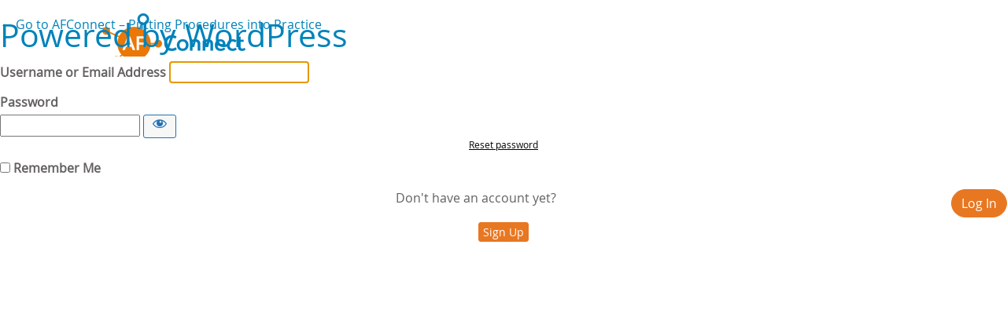

--- FILE ---
content_type: text/html; charset=UTF-8
request_url: https://afconnect.eu/wp/wp-login.php?redirect_to=https%3A%2F%2Fafconnect.eu%2Fhybrid-af-convergent-therapy%2F&reauth=1
body_size: 2314
content:
<!DOCTYPE html>
	<html lang="en-US">
	<head>
	<meta http-equiv="Content-Type" content="text/html; charset=UTF-8" />
	<title>Log In &lsaquo; AFConnect &#8211; Putting Procedures into Practice &#8212; WordPress</title>
	<meta name='robots' content='max-image-preview:large, noindex, noarchive' />
<script type="text/javascript" src="https://afconnect.eu/wp/wp-includes/js/jquery/jquery.min.js?ver=3.7.1" id="jquery-core-js"></script>
<script type="text/javascript" src="https://afconnect.eu/wp/wp-includes/js/jquery/jquery-migrate.min.js?ver=3.4.1" id="jquery-migrate-js"></script>
<link rel='stylesheet' id='dashicons-css' href='https://afconnect.eu/wp/wp-includes/css/dashicons.min.css?ver=6.6.2' type='text/css' media='all' />
<link rel='stylesheet' id='buttons-css' href='https://afconnect.eu/wp/wp-includes/css/buttons.min.css?ver=6.6.2' type='text/css' media='all' />
<link rel='stylesheet' id='forms-css' href='https://afconnect.eu/wp/wp-admin/css/forms.min.css?ver=6.6.2' type='text/css' media='all' />
<link rel='stylesheet' id='l10n-css' href='https://afconnect.eu/wp/wp-admin/css/l10n.min.css?ver=6.6.2' type='text/css' media='all' />
<link rel='stylesheet' id='login-css' href='https://afconnect.eu/wp/wp-admin/css/login.min.css?ver=6.6.2' type='text/css' media='all' />
<link rel='stylesheet' id='mainCSS-css' href='https://afconnect.eu/app/themes/ashfieldbase/dist/css/main.css?ver=6.6.2' type='text/css' media='all' />
	<meta name='referrer' content='strict-origin-when-cross-origin' />
		<meta name="viewport" content="width=device-width" />
	<link rel="icon" href="https://afconnect.eu/app/uploads/2017/08/favicon2.png" sizes="32x32" />
<link rel="icon" href="https://afconnect.eu/app/uploads/2017/08/favicon2.png" sizes="192x192" />
<link rel="apple-touch-icon" href="https://afconnect.eu/app/uploads/2017/08/favicon2.png" />
<meta name="msapplication-TileImage" content="https://afconnect.eu/app/uploads/2017/08/favicon2.png" />
	</head>
	<body class="login no-js login-action-login wp-core-ui  locale-en-us">
	<script type="text/javascript">
/* <![CDATA[ */
document.body.className = document.body.className.replace('no-js','js');
/* ]]> */
</script>

		<div id="login">
		<h1><a href="https://afconnect.eu">Powered by WordPress</a></h1>
	
		<form name="loginform" id="loginform" action="https://afconnect.eu/wp/wp-login.php" method="post">
			<p>
				<label for="user_login">Username or Email Address</label>
				<input type="text" name="log" id="user_login" class="input" value="" size="20" autocapitalize="off" autocomplete="username" required="required" />
			</p>

			<div class="user-pass-wrap">
				<label for="user_pass">Password</label>
				<div class="wp-pwd">
					<input type="password" name="pwd" id="user_pass" class="input password-input" value="" size="20" autocomplete="current-password" spellcheck="false" required="required" />
					<button type="button" class="button button-secondary wp-hide-pw hide-if-no-js" data-toggle="0" aria-label="Show password">
						<span class="dashicons dashicons-visibility" aria-hidden="true"></span>
					</button>
				</div>
			</div>
			<div class="no-password-link reset"><a href="https://afconnect.eu/wp/wp-login.php?action=lostpassword">Reset password</a></div>			<p class="forgetmenot"><input name="rememberme" type="checkbox" id="rememberme" value="forever"  /> <label for="rememberme">Remember Me</label></p>
			<p class="submit">
				<input type="submit" name="wp-submit" id="wp-submit" class="button button-primary button-large" value="Log In" />
									<input type="hidden" name="redirect_to" value="https://afconnect.eu/hybrid-af-convergent-therapy/" />
									<input type="hidden" name="testcookie" value="1" />
			</p>
		</form>

					<p id="nav">
				<a class="wp-login-lost-password" href="https://afconnect.eu/wp/wp-login.php?action=lostpassword">Lost your password?</a>			</p>
			<script type="text/javascript">
/* <![CDATA[ */
function wp_attempt_focus() {setTimeout( function() {try {d = document.getElementById( "user_login" );d.focus(); d.select();} catch( er ) {}}, 200);}
wp_attempt_focus();
if ( typeof wpOnload === 'function' ) { wpOnload() }
/* ]]> */
</script>
		<p id="backtoblog">
			<a href="https://afconnect.eu/">&larr; Go to AFConnect &#8211; Putting Procedures into Practice</a>		</p>
			</div>
			<script type="text/javascript" id="mainJS-js-extra">
/* <![CDATA[ */
var ashfieldbase = {"adminAjax":"https:\/\/afconnect.eu\/wp\/wp-admin\/admin-ajax.php","xsrf":"b9f4b2a601"};
/* ]]> */
</script>
<script type="text/javascript" src="https://afconnect.eu/app/themes/ashfieldbase/dist/js/main.js" id="mainJS-js"></script>
<script type="text/javascript" id="zxcvbn-async-js-extra">
/* <![CDATA[ */
var _zxcvbnSettings = {"src":"https:\/\/afconnect.eu\/wp\/wp-includes\/js\/zxcvbn.min.js"};
/* ]]> */
</script>
<script type="text/javascript" src="https://afconnect.eu/wp/wp-includes/js/zxcvbn-async.min.js?ver=1.0" id="zxcvbn-async-js"></script>
<script type="text/javascript" src="https://afconnect.eu/wp/wp-includes/js/dist/hooks.min.js?ver=2810c76e705dd1a53b18" id="wp-hooks-js"></script>
<script type="text/javascript" src="https://afconnect.eu/wp/wp-includes/js/dist/i18n.min.js?ver=5e580eb46a90c2b997e6" id="wp-i18n-js"></script>
<script type="text/javascript" id="wp-i18n-js-after">
/* <![CDATA[ */
wp.i18n.setLocaleData( { 'text direction\u0004ltr': [ 'ltr' ] } );
/* ]]> */
</script>
<script type="text/javascript" id="password-strength-meter-js-extra">
/* <![CDATA[ */
var pwsL10n = {"unknown":"Password strength unknown","short":"Very weak","bad":"Weak","good":"Medium","strong":"Strong","mismatch":"Mismatch"};
/* ]]> */
</script>
<script type="text/javascript" src="https://afconnect.eu/wp/wp-admin/js/password-strength-meter.min.js?ver=6.6.2" id="password-strength-meter-js"></script>
<script type="text/javascript" src="https://afconnect.eu/wp/wp-includes/js/underscore.min.js?ver=1.13.4" id="underscore-js"></script>
<script type="text/javascript" id="wp-util-js-extra">
/* <![CDATA[ */
var _wpUtilSettings = {"ajax":{"url":"\/wp\/wp-admin\/admin-ajax.php"}};
/* ]]> */
</script>
<script type="text/javascript" src="https://afconnect.eu/wp/wp-includes/js/wp-util.min.js?ver=6.6.2" id="wp-util-js"></script>
<script type="text/javascript" id="user-profile-js-extra">
/* <![CDATA[ */
var userProfileL10n = {"user_id":"0","nonce":"f3ba580017"};
/* ]]> */
</script>
<script type="text/javascript" src="https://afconnect.eu/wp/wp-admin/js/user-profile.min.js?ver=6.6.2" id="user-profile-js"></script>
<div class="no-password-link"><p>Don't have an account yet?</p><a class="btn btn-warning btn-xs" href="https://afconnect.eu/sign-up/">Sign Up</a></div>	</body>
	</html>
	

--- FILE ---
content_type: text/css
request_url: https://afconnect.eu/app/themes/ashfieldbase/dist/css/main.css?ver=6.6.2
body_size: 62632
content:
@charset "UTF-8";/*! Font Awesome Free 6.0.0 by @fontawesome - https://fontawesome.com License - https://fontawesome.com/license/free (Icons: CC BY 4.0, Fonts: SIL OFL 1.1, Code: MIT License) Copyright 2022 Fonticons, Inc. */.fa{font-family:var(--fa-style-family,"Font Awesome 6 Free");font-weight:var(--fa-style,900)}
.fa,.fas,.fa-solid,.far,.fa-regular,.fal,.fa-light,.fat,.fa-thin,.fad,.fa-duotone,.fab,.fa-brands{-moz-osx-font-smoothing:grayscale;-webkit-font-smoothing:antialiased;display:var(--fa-display,inline-block);font-style:normal;font-variant:normal;line-height:1;text-rendering:auto}
.fa-1x{font-size:1em}.fa-2x{font-size:2em}.fa-3x{font-size:3em}.fa-4x{font-size:4em}.fa-5x{font-size:5em}
.fa-6x{font-size:6em}.fa-7x{font-size:7em}.fa-8x{font-size:8em}.fa-9x{font-size:9em}.fa-10x{font-size:10em}
.fa-2xs{font-size:.625em;line-height:.1em;vertical-align:.225em}.fa-xs{font-size:.75em;line-height:.08333em;vertical-align:.125em}
.fa-sm{font-size:.875em;line-height:.07143em;vertical-align:.05357em}.fa-lg{font-size:1.25em;line-height:.05em;vertical-align:-0.075em}
.fa-xl{font-size:1.5em;line-height:.04167em;vertical-align:-0.125em}.fa-2xl{font-size:2em;line-height:.03125em;vertical-align:-0.1875em}
.fa-fw{text-align:center;width:1.25em}.fa-ul{list-style-type:none;margin-left:var(--fa-li-margin,2.5em);padding-left:0}
.fa-ul>li{position:relative}.fa-li{left:calc(var(--fa-li-width, 2em) * -1);position:absolute;text-align:center;width:var(--fa-li-width,2em);line-height:inherit}
.fa-border{border-color:var(--fa-border-color,#eee);border-radius:var(--fa-border-radius,0.1em);border-style:var(--fa-border-style,solid);border-width:var(--fa-border-width,0.08em);padding:var(--fa-border-padding,0.2em .25em .15em)}
.fa-pull-left{float:left;margin-right:var(--fa-pull-margin,0.3em)}.fa-pull-right{float:right;margin-left:var(--fa-pull-margin,0.3em)}
.fa-beat{-webkit-animation-name:fa-beat;animation-name:fa-beat;-webkit-animation-delay:var(--fa-animation-delay,0);animation-delay:var(--fa-animation-delay,0);-webkit-animation-direction:var(--fa-animation-direction,normal);animation-direction:var(--fa-animation-direction,normal);-webkit-animation-duration:var(--fa-animation-duration,1s);animation-duration:var(--fa-animation-duration,1s);-webkit-animation-iteration-count:var(--fa-animation-iteration-count,infinite);animation-iteration-count:var(--fa-animation-iteration-count,infinite);-webkit-animation-timing-function:var(--fa-animation-timing,ease-in-out);animation-timing-function:var(--fa-animation-timing,ease-in-out)}
.fa-bounce{-webkit-animation-name:fa-bounce;animation-name:fa-bounce;-webkit-animation-delay:var(--fa-animation-delay,0);animation-delay:var(--fa-animation-delay,0);-webkit-animation-direction:var(--fa-animation-direction,normal);animation-direction:var(--fa-animation-direction,normal);-webkit-animation-duration:var(--fa-animation-duration,1s);animation-duration:var(--fa-animation-duration,1s);-webkit-animation-iteration-count:var(--fa-animation-iteration-count,infinite);animation-iteration-count:var(--fa-animation-iteration-count,infinite);-webkit-animation-timing-function:var(--fa-animation-timing,cubic-bezier(0.28,0.84,0.42,1));animation-timing-function:var(--fa-animation-timing,cubic-bezier(0.28,0.84,0.42,1))}
.fa-fade{-webkit-animation-name:fa-fade;animation-name:fa-fade;-webkit-animation-delay:var(--fa-animation-delay,0);animation-delay:var(--fa-animation-delay,0);-webkit-animation-direction:var(--fa-animation-direction,normal);animation-direction:var(--fa-animation-direction,normal);-webkit-animation-duration:var(--fa-animation-duration,1s);animation-duration:var(--fa-animation-duration,1s);-webkit-animation-iteration-count:var(--fa-animation-iteration-count,infinite);animation-iteration-count:var(--fa-animation-iteration-count,infinite);-webkit-animation-timing-function:var(--fa-animation-timing,cubic-bezier(0.4,0,0.6,1));animation-timing-function:var(--fa-animation-timing,cubic-bezier(0.4,0,0.6,1))}
.fa-beat-fade{-webkit-animation-name:fa-beat-fade;animation-name:fa-beat-fade;-webkit-animation-delay:var(--fa-animation-delay,0);animation-delay:var(--fa-animation-delay,0);-webkit-animation-direction:var(--fa-animation-direction,normal);animation-direction:var(--fa-animation-direction,normal);-webkit-animation-duration:var(--fa-animation-duration,1s);animation-duration:var(--fa-animation-duration,1s);-webkit-animation-iteration-count:var(--fa-animation-iteration-count,infinite);animation-iteration-count:var(--fa-animation-iteration-count,infinite);-webkit-animation-timing-function:var(--fa-animation-timing,cubic-bezier(0.4,0,0.6,1));animation-timing-function:var(--fa-animation-timing,cubic-bezier(0.4,0,0.6,1))}
.fa-flip{-webkit-animation-name:fa-flip;animation-name:fa-flip;-webkit-animation-delay:var(--fa-animation-delay,0);animation-delay:var(--fa-animation-delay,0);-webkit-animation-direction:var(--fa-animation-direction,normal);animation-direction:var(--fa-animation-direction,normal);-webkit-animation-duration:var(--fa-animation-duration,1s);animation-duration:var(--fa-animation-duration,1s);-webkit-animation-iteration-count:var(--fa-animation-iteration-count,infinite);animation-iteration-count:var(--fa-animation-iteration-count,infinite);-webkit-animation-timing-function:var(--fa-animation-timing,ease-in-out);animation-timing-function:var(--fa-animation-timing,ease-in-out)}
.fa-shake{-webkit-animation-name:fa-shake;animation-name:fa-shake;-webkit-animation-delay:var(--fa-animation-delay,0);animation-delay:var(--fa-animation-delay,0);-webkit-animation-direction:var(--fa-animation-direction,normal);animation-direction:var(--fa-animation-direction,normal);-webkit-animation-duration:var(--fa-animation-duration,1s);animation-duration:var(--fa-animation-duration,1s);-webkit-animation-iteration-count:var(--fa-animation-iteration-count,infinite);animation-iteration-count:var(--fa-animation-iteration-count,infinite);-webkit-animation-timing-function:var(--fa-animation-timing,linear);animation-timing-function:var(--fa-animation-timing,linear)}
.fa-spin{-webkit-animation-name:fa-spin;animation-name:fa-spin;-webkit-animation-delay:var(--fa-animation-delay,0);animation-delay:var(--fa-animation-delay,0);-webkit-animation-direction:var(--fa-animation-direction,normal);animation-direction:var(--fa-animation-direction,normal);-webkit-animation-duration:var(--fa-animation-duration,2s);animation-duration:var(--fa-animation-duration,2s);-webkit-animation-iteration-count:var(--fa-animation-iteration-count,infinite);animation-iteration-count:var(--fa-animation-iteration-count,infinite);-webkit-animation-timing-function:var(--fa-animation-timing,linear);animation-timing-function:var(--fa-animation-timing,linear)}
.fa-spin-reverse{--fa-animation-direction:reverse}.fa-pulse,.fa-spin-pulse{-webkit-animation-name:fa-spin;animation-name:fa-spin;-webkit-animation-direction:var(--fa-animation-direction,normal);animation-direction:var(--fa-animation-direction,normal);-webkit-animation-duration:var(--fa-animation-duration,1s);animation-duration:var(--fa-animation-duration,1s);-webkit-animation-iteration-count:var(--fa-animation-iteration-count,infinite);animation-iteration-count:var(--fa-animation-iteration-count,infinite);-webkit-animation-timing-function:var(--fa-animation-timing,steps(8));animation-timing-function:var(--fa-animation-timing,steps(8))}
@media(prefers-reduced-motion:reduce){.fa-beat,.fa-bounce,.fa-fade,.fa-beat-fade,.fa-flip,.fa-pulse,.fa-shake,.fa-spin,.fa-spin-pulse{-webkit-animation-delay:-1ms;animation-delay:-1ms;-webkit-animation-duration:1ms;animation-duration:1ms;-webkit-animation-iteration-count:1;animation-iteration-count:1;-webkit-transition-delay:0s;transition-delay:0s;-webkit-transition-duration:0s;transition-duration:0s}
}@-webkit-keyframes fa-beat{0%,90%{-webkit-transform:scale(1);transform:scale(1)}
45%{-webkit-transform:scale(var(--fa-beat-scale,1.25));transform:scale(var(--fa-beat-scale,1.25))}}@keyframes fa-beat{0%,90%{-webkit-transform:scale(1);transform:scale(1)}
45%{-webkit-transform:scale(var(--fa-beat-scale,1.25));transform:scale(var(--fa-beat-scale,1.25))}}@-webkit-keyframes fa-bounce{0%{-webkit-transform:scale(1,1) translateY(0);transform:scale(1,1) translateY(0)}
10%{-webkit-transform:scale(var(--fa-bounce-start-scale-x,1.1),var(--fa-bounce-start-scale-y,0.9)) translateY(0);transform:scale(var(--fa-bounce-start-scale-x,1.1),var(--fa-bounce-start-scale-y,0.9)) translateY(0)}
30%{-webkit-transform:scale(var(--fa-bounce-jump-scale-x,0.9),var(--fa-bounce-jump-scale-y,1.1)) translateY(var(--fa-bounce-height,-0.5em));transform:scale(var(--fa-bounce-jump-scale-x,0.9),var(--fa-bounce-jump-scale-y,1.1)) translateY(var(--fa-bounce-height,-0.5em))}
50%{-webkit-transform:scale(var(--fa-bounce-land-scale-x,1.05),var(--fa-bounce-land-scale-y,0.95)) translateY(0);transform:scale(var(--fa-bounce-land-scale-x,1.05),var(--fa-bounce-land-scale-y,0.95)) translateY(0)}
57%{-webkit-transform:scale(1,1) translateY(var(--fa-bounce-rebound,-0.125em));transform:scale(1,1) translateY(var(--fa-bounce-rebound,-0.125em))}
64%{-webkit-transform:scale(1,1) translateY(0);transform:scale(1,1) translateY(0)}100%{-webkit-transform:scale(1,1) translateY(0);transform:scale(1,1) translateY(0)}
}@keyframes fa-bounce{0%{-webkit-transform:scale(1,1) translateY(0);transform:scale(1,1) translateY(0)}
10%{-webkit-transform:scale(var(--fa-bounce-start-scale-x,1.1),var(--fa-bounce-start-scale-y,0.9)) translateY(0);transform:scale(var(--fa-bounce-start-scale-x,1.1),var(--fa-bounce-start-scale-y,0.9)) translateY(0)}
30%{-webkit-transform:scale(var(--fa-bounce-jump-scale-x,0.9),var(--fa-bounce-jump-scale-y,1.1)) translateY(var(--fa-bounce-height,-0.5em));transform:scale(var(--fa-bounce-jump-scale-x,0.9),var(--fa-bounce-jump-scale-y,1.1)) translateY(var(--fa-bounce-height,-0.5em))}
50%{-webkit-transform:scale(var(--fa-bounce-land-scale-x,1.05),var(--fa-bounce-land-scale-y,0.95)) translateY(0);transform:scale(var(--fa-bounce-land-scale-x,1.05),var(--fa-bounce-land-scale-y,0.95)) translateY(0)}
57%{-webkit-transform:scale(1,1) translateY(var(--fa-bounce-rebound,-0.125em));transform:scale(1,1) translateY(var(--fa-bounce-rebound,-0.125em))}
64%{-webkit-transform:scale(1,1) translateY(0);transform:scale(1,1) translateY(0)}100%{-webkit-transform:scale(1,1) translateY(0);transform:scale(1,1) translateY(0)}
}@-webkit-keyframes fa-fade{50%{opacity:var(--fa-fade-opacity,0.4)}}@keyframes fa-fade{50%{opacity:var(--fa-fade-opacity,0.4)}
}@-webkit-keyframes fa-beat-fade{0%,100%{opacity:var(--fa-beat-fade-opacity,0.4);-webkit-transform:scale(1);transform:scale(1)}
50%{opacity:1;-webkit-transform:scale(var(--fa-beat-fade-scale,1.125));transform:scale(var(--fa-beat-fade-scale,1.125))}
}@keyframes fa-beat-fade{0%,100%{opacity:var(--fa-beat-fade-opacity,0.4);-webkit-transform:scale(1);transform:scale(1)}
50%{opacity:1;-webkit-transform:scale(var(--fa-beat-fade-scale,1.125));transform:scale(var(--fa-beat-fade-scale,1.125))}
}@-webkit-keyframes fa-flip{50%{-webkit-transform:rotate3d(var(--fa-flip-x,0),var(--fa-flip-y,1),var(--fa-flip-z,0),var(--fa-flip-angle,-180deg));transform:rotate3d(var(--fa-flip-x,0),var(--fa-flip-y,1),var(--fa-flip-z,0),var(--fa-flip-angle,-180deg))}
}@keyframes fa-flip{50%{-webkit-transform:rotate3d(var(--fa-flip-x,0),var(--fa-flip-y,1),var(--fa-flip-z,0),var(--fa-flip-angle,-180deg));transform:rotate3d(var(--fa-flip-x,0),var(--fa-flip-y,1),var(--fa-flip-z,0),var(--fa-flip-angle,-180deg))}
}@-webkit-keyframes fa-shake{0%{-webkit-transform:rotate(-15deg);transform:rotate(-15deg)}
4%{-webkit-transform:rotate(15deg);transform:rotate(15deg)}8%,24%{-webkit-transform:rotate(-18deg);transform:rotate(-18deg)}
12%,28%{-webkit-transform:rotate(18deg);transform:rotate(18deg)}16%{-webkit-transform:rotate(-22deg);transform:rotate(-22deg)}
20%{-webkit-transform:rotate(22deg);transform:rotate(22deg)}32%{-webkit-transform:rotate(-12deg);transform:rotate(-12deg)}
36%{-webkit-transform:rotate(12deg);transform:rotate(12deg)}40%,100%{-webkit-transform:rotate(0);transform:rotate(0)}
}@keyframes fa-shake{0%{-webkit-transform:rotate(-15deg);transform:rotate(-15deg)}
4%{-webkit-transform:rotate(15deg);transform:rotate(15deg)}8%,24%{-webkit-transform:rotate(-18deg);transform:rotate(-18deg)}
12%,28%{-webkit-transform:rotate(18deg);transform:rotate(18deg)}16%{-webkit-transform:rotate(-22deg);transform:rotate(-22deg)}
20%{-webkit-transform:rotate(22deg);transform:rotate(22deg)}32%{-webkit-transform:rotate(-12deg);transform:rotate(-12deg)}
36%{-webkit-transform:rotate(12deg);transform:rotate(12deg)}40%,100%{-webkit-transform:rotate(0);transform:rotate(0)}
}@-webkit-keyframes fa-spin{0%{-webkit-transform:rotate(0);transform:rotate(0)}
100%{-webkit-transform:rotate(360deg);transform:rotate(360deg)}}@keyframes fa-spin{0%{-webkit-transform:rotate(0);transform:rotate(0)}
100%{-webkit-transform:rotate(360deg);transform:rotate(360deg)}}.fa-rotate-90{-webkit-transform:rotate(90deg);transform:rotate(90deg)}
.fa-rotate-180{-webkit-transform:rotate(180deg);transform:rotate(180deg)}.fa-rotate-270{-webkit-transform:rotate(270deg);transform:rotate(270deg)}
.fa-flip-horizontal{-webkit-transform:scale(-1,1);transform:scale(-1,1)}.fa-flip-vertical{-webkit-transform:scale(1,-1);transform:scale(1,-1)}
.fa-flip-both,.fa-flip-horizontal.fa-flip-vertical{-webkit-transform:scale(-1,-1);transform:scale(-1,-1)}
.fa-rotate-by{-webkit-transform:rotate(var(--fa-rotate-angle,none));transform:rotate(var(--fa-rotate-angle,none))}
.fa-stack{display:inline-block;height:2em;line-height:2em;position:relative;vertical-align:middle;width:2.5em}
.fa-stack-1x,.fa-stack-2x{left:0;position:absolute;text-align:center;width:100%;z-index:var(--fa-stack-z-index,auto)}
.fa-stack-1x{line-height:inherit}.fa-stack-2x{font-size:2em}.fa-inverse{color:var(--fa-inverse,#fff)}
.fa-0::before{content:"\30"}.fa-1::before{content:"\31"}.fa-2::before{content:"\32"}
.fa-3::before{content:"\33"}.fa-4::before{content:"\34"}.fa-5::before{content:"\35"}
.fa-6::before{content:"\36"}.fa-7::before{content:"\37"}.fa-8::before{content:"\38"}
.fa-9::before{content:"\39"}.fa-a::before{content:"\41"}.fa-address-book::before{content:"\f2b9"}
.fa-contact-book::before{content:"\f2b9"}.fa-address-card::before{content:"\f2bb"}
.fa-contact-card::before{content:"\f2bb"}.fa-vcard::before{content:"\f2bb"}
.fa-align-center::before{content:"\f037"}.fa-align-justify::before{content:"\f039"}
.fa-align-left::before{content:"\f036"}.fa-align-right::before{content:"\f038"}
.fa-anchor::before{content:"\f13d"}.fa-angle-down::before{content:"\f107"}
.fa-angle-left::before{content:"\f104"}.fa-angle-right::before{content:"\f105"}
.fa-angle-up::before{content:"\f106"}.fa-angles-down::before{content:"\f103"}
.fa-angle-double-down::before{content:"\f103"}.fa-angles-left::before{content:"\f100"}
.fa-angle-double-left::before{content:"\f100"}.fa-angles-right::before{content:"\f101"}
.fa-angle-double-right::before{content:"\f101"}.fa-angles-up::before{content:"\f102"}
.fa-angle-double-up::before{content:"\f102"}.fa-ankh::before{content:"\f644"}
.fa-apple-whole::before{content:"\f5d1"}.fa-apple-alt::before{content:"\f5d1"}
.fa-archway::before{content:"\f557"}.fa-arrow-down::before{content:"\f063"}
.fa-arrow-down-1-9::before{content:"\f162"}.fa-sort-numeric-asc::before{content:"\f162"}
.fa-sort-numeric-down::before{content:"\f162"}.fa-arrow-down-9-1::before{content:"\f886"}
.fa-sort-numeric-desc::before{content:"\f886"}.fa-sort-numeric-down-alt::before{content:"\f886"}
.fa-arrow-down-a-z::before{content:"\f15d"}.fa-sort-alpha-asc::before{content:"\f15d"}
.fa-sort-alpha-down::before{content:"\f15d"}.fa-arrow-down-long::before{content:"\f175"}
.fa-long-arrow-down::before{content:"\f175"}.fa-arrow-down-short-wide::before{content:"\f884"}
.fa-sort-amount-desc::before{content:"\f884"}.fa-sort-amount-down-alt::before{content:"\f884"}
.fa-arrow-down-wide-short::before{content:"\f160"}.fa-sort-amount-asc::before{content:"\f160"}
.fa-sort-amount-down::before{content:"\f160"}.fa-arrow-down-z-a::before{content:"\f881"}
.fa-sort-alpha-desc::before{content:"\f881"}.fa-sort-alpha-down-alt::before{content:"\f881"}
.fa-arrow-left::before{content:"\f060"}.fa-arrow-left-long::before{content:"\f177"}
.fa-long-arrow-left::before{content:"\f177"}.fa-arrow-pointer::before{content:"\f245"}
.fa-mouse-pointer::before{content:"\f245"}.fa-arrow-right::before{content:"\f061"}
.fa-arrow-right-arrow-left::before{content:"\f0ec"}.fa-exchange::before{content:"\f0ec"}
.fa-arrow-right-from-bracket::before{content:"\f08b"}.fa-sign-out::before{content:"\f08b"}
.fa-arrow-right-long::before{content:"\f178"}.fa-long-arrow-right::before{content:"\f178"}
.fa-arrow-right-to-bracket::before{content:"\f090"}.fa-sign-in::before{content:"\f090"}
.fa-arrow-rotate-left::before{content:"\f0e2"}.fa-arrow-left-rotate::before{content:"\f0e2"}
.fa-arrow-rotate-back::before{content:"\f0e2"}.fa-arrow-rotate-backward::before{content:"\f0e2"}
.fa-undo::before{content:"\f0e2"}.fa-arrow-rotate-right::before{content:"\f01e"}
.fa-arrow-right-rotate::before{content:"\f01e"}.fa-arrow-rotate-forward::before{content:"\f01e"}
.fa-redo::before{content:"\f01e"}.fa-arrow-trend-down::before{content:"\e097"}
.fa-arrow-trend-up::before{content:"\e098"}.fa-arrow-turn-down::before{content:"\f149"}
.fa-level-down::before{content:"\f149"}.fa-arrow-turn-up::before{content:"\f148"}
.fa-level-up::before{content:"\f148"}.fa-arrow-up::before{content:"\f062"}
.fa-arrow-up-1-9::before{content:"\f163"}.fa-sort-numeric-up::before{content:"\f163"}
.fa-arrow-up-9-1::before{content:"\f887"}.fa-sort-numeric-up-alt::before{content:"\f887"}
.fa-arrow-up-a-z::before{content:"\f15e"}.fa-sort-alpha-up::before{content:"\f15e"}
.fa-arrow-up-from-bracket::before{content:"\e09a"}.fa-arrow-up-long::before{content:"\f176"}
.fa-long-arrow-up::before{content:"\f176"}.fa-arrow-up-right-from-square::before{content:"\f08e"}
.fa-external-link::before{content:"\f08e"}.fa-arrow-up-short-wide::before{content:"\f885"}
.fa-sort-amount-up-alt::before{content:"\f885"}.fa-arrow-up-wide-short::before{content:"\f161"}
.fa-sort-amount-up::before{content:"\f161"}.fa-arrow-up-z-a::before{content:"\f882"}
.fa-sort-alpha-up-alt::before{content:"\f882"}.fa-arrows-left-right::before{content:"\f07e"}
.fa-arrows-h::before{content:"\f07e"}.fa-arrows-rotate::before{content:"\f021"}
.fa-refresh::before{content:"\f021"}.fa-sync::before{content:"\f021"}
.fa-arrows-up-down::before{content:"\f07d"}.fa-arrows-v::before{content:"\f07d"}
.fa-arrows-up-down-left-right::before{content:"\f047"}.fa-arrows::before{content:"\f047"}
.fa-asterisk::before{content:"\2a"}.fa-at::before{content:"\40"}
.fa-atom::before{content:"\f5d2"}.fa-audio-description::before{content:"\f29e"}
.fa-austral-sign::before{content:"\e0a9"}.fa-award::before{content:"\f559"}
.fa-b::before{content:"\42"}.fa-baby::before{content:"\f77c"}
.fa-baby-carriage::before{content:"\f77d"}.fa-carriage-baby::before{content:"\f77d"}
.fa-backward::before{content:"\f04a"}.fa-backward-fast::before{content:"\f049"}
.fa-fast-backward::before{content:"\f049"}.fa-backward-step::before{content:"\f048"}
.fa-step-backward::before{content:"\f048"}.fa-bacon::before{content:"\f7e5"}
.fa-bacteria::before{content:"\e059"}.fa-bacterium::before{content:"\e05a"}
.fa-bag-shopping::before{content:"\f290"}.fa-shopping-bag::before{content:"\f290"}
.fa-bahai::before{content:"\f666"}.fa-baht-sign::before{content:"\e0ac"}
.fa-ban::before{content:"\f05e"}.fa-cancel::before{content:"\f05e"}
.fa-ban-smoking::before{content:"\f54d"}.fa-smoking-ban::before{content:"\f54d"}
.fa-bandage::before{content:"\f462"}.fa-band-aid::before{content:"\f462"}
.fa-barcode::before{content:"\f02a"}.fa-bars::before{content:"\f0c9"}
.fa-navicon::before{content:"\f0c9"}.fa-bars-progress::before{content:"\f828"}
.fa-tasks-alt::before{content:"\f828"}.fa-bars-staggered::before{content:"\f550"}
.fa-reorder::before{content:"\f550"}.fa-stream::before{content:"\f550"}
.fa-baseball::before{content:"\f433"}.fa-baseball-ball::before{content:"\f433"}
.fa-baseball-bat-ball::before{content:"\f432"}.fa-basket-shopping::before{content:"\f291"}
.fa-shopping-basket::before{content:"\f291"}.fa-basketball::before{content:"\f434"}
.fa-basketball-ball::before{content:"\f434"}.fa-bath::before{content:"\f2cd"}
.fa-bathtub::before{content:"\f2cd"}.fa-battery-empty::before{content:"\f244"}
.fa-battery-0::before{content:"\f244"}.fa-battery-full::before{content:"\f240"}
.fa-battery::before{content:"\f240"}.fa-battery-5::before{content:"\f240"}
.fa-battery-half::before{content:"\f242"}.fa-battery-3::before{content:"\f242"}
.fa-battery-quarter::before{content:"\f243"}.fa-battery-2::before{content:"\f243"}
.fa-battery-three-quarters::before{content:"\f241"}.fa-battery-4::before{content:"\f241"}
.fa-bed::before{content:"\f236"}.fa-bed-pulse::before{content:"\f487"}
.fa-procedures::before{content:"\f487"}.fa-beer-mug-empty::before{content:"\f0fc"}
.fa-beer::before{content:"\f0fc"}.fa-bell::before{content:"\f0f3"}
.fa-bell-concierge::before{content:"\f562"}.fa-concierge-bell::before{content:"\f562"}
.fa-bell-slash::before{content:"\f1f6"}.fa-bezier-curve::before{content:"\f55b"}
.fa-bicycle::before{content:"\f206"}.fa-binoculars::before{content:"\f1e5"}
.fa-biohazard::before{content:"\f780"}.fa-bitcoin-sign::before{content:"\e0b4"}
.fa-blender::before{content:"\f517"}.fa-blender-phone::before{content:"\f6b6"}
.fa-blog::before{content:"\f781"}.fa-bold::before{content:"\f032"}
.fa-bolt::before{content:"\f0e7"}.fa-zap::before{content:"\f0e7"}
.fa-bolt-lightning::before{content:"\e0b7"}.fa-bomb::before{content:"\f1e2"}
.fa-bone::before{content:"\f5d7"}.fa-bong::before{content:"\f55c"}
.fa-book::before{content:"\f02d"}.fa-book-atlas::before{content:"\f558"}
.fa-atlas::before{content:"\f558"}.fa-book-bible::before{content:"\f647"}
.fa-bible::before{content:"\f647"}.fa-book-journal-whills::before{content:"\f66a"}
.fa-journal-whills::before{content:"\f66a"}.fa-book-medical::before{content:"\f7e6"}
.fa-book-open::before{content:"\f518"}.fa-book-open-reader::before{content:"\f5da"}
.fa-book-reader::before{content:"\f5da"}.fa-book-quran::before{content:"\f687"}
.fa-quran::before{content:"\f687"}.fa-book-skull::before{content:"\f6b7"}
.fa-book-dead::before{content:"\f6b7"}.fa-bookmark::before{content:"\f02e"}
.fa-border-all::before{content:"\f84c"}.fa-border-none::before{content:"\f850"}
.fa-border-top-left::before{content:"\f853"}.fa-border-style::before{content:"\f853"}
.fa-bowling-ball::before{content:"\f436"}.fa-box::before{content:"\f466"}
.fa-box-archive::before{content:"\f187"}.fa-archive::before{content:"\f187"}
.fa-box-open::before{content:"\f49e"}.fa-box-tissue::before{content:"\e05b"}
.fa-boxes-stacked::before{content:"\f468"}.fa-boxes::before{content:"\f468"}
.fa-boxes-alt::before{content:"\f468"}.fa-braille::before{content:"\f2a1"}
.fa-brain::before{content:"\f5dc"}.fa-brazilian-real-sign::before{content:"\e46c"}
.fa-bread-slice::before{content:"\f7ec"}.fa-briefcase::before{content:"\f0b1"}
.fa-briefcase-medical::before{content:"\f469"}.fa-broom::before{content:"\f51a"}
.fa-broom-ball::before{content:"\f458"}.fa-quidditch::before{content:"\f458"}
.fa-quidditch-broom-ball::before{content:"\f458"}.fa-brush::before{content:"\f55d"}
.fa-bug::before{content:"\f188"}.fa-bug-slash::before{content:"\e490"}
.fa-building::before{content:"\f1ad"}.fa-building-columns::before{content:"\f19c"}
.fa-bank::before{content:"\f19c"}.fa-institution::before{content:"\f19c"}
.fa-museum::before{content:"\f19c"}.fa-university::before{content:"\f19c"}
.fa-bullhorn::before{content:"\f0a1"}.fa-bullseye::before{content:"\f140"}
.fa-burger::before{content:"\f805"}.fa-hamburger::before{content:"\f805"}
.fa-bus::before{content:"\f207"}.fa-bus-simple::before{content:"\f55e"}
.fa-bus-alt::before{content:"\f55e"}.fa-business-time::before{content:"\f64a"}
.fa-briefcase-clock::before{content:"\f64a"}.fa-c::before{content:"\43"}
.fa-cake-candles::before{content:"\f1fd"}.fa-birthday-cake::before{content:"\f1fd"}
.fa-cake::before{content:"\f1fd"}.fa-calculator::before{content:"\f1ec"}
.fa-calendar::before{content:"\f133"}.fa-calendar-check::before{content:"\f274"}
.fa-calendar-day::before{content:"\f783"}.fa-calendar-days::before{content:"\f073"}
.fa-calendar-alt::before{content:"\f073"}.fa-calendar-minus::before{content:"\f272"}
.fa-calendar-plus::before{content:"\f271"}.fa-calendar-week::before{content:"\f784"}
.fa-calendar-xmark::before{content:"\f273"}.fa-calendar-times::before{content:"\f273"}
.fa-camera::before{content:"\f030"}.fa-camera-alt::before{content:"\f030"}
.fa-camera-retro::before{content:"\f083"}.fa-camera-rotate::before{content:"\e0d8"}
.fa-campground::before{content:"\f6bb"}.fa-candy-cane::before{content:"\f786"}
.fa-cannabis::before{content:"\f55f"}.fa-capsules::before{content:"\f46b"}
.fa-car::before{content:"\f1b9"}.fa-automobile::before{content:"\f1b9"}
.fa-car-battery::before{content:"\f5df"}.fa-battery-car::before{content:"\f5df"}
.fa-car-crash::before{content:"\f5e1"}.fa-car-rear::before{content:"\f5de"}
.fa-car-alt::before{content:"\f5de"}.fa-car-side::before{content:"\f5e4"}
.fa-caravan::before{content:"\f8ff"}.fa-caret-down::before{content:"\f0d7"}
.fa-caret-left::before{content:"\f0d9"}.fa-caret-right::before{content:"\f0da"}
.fa-caret-up::before{content:"\f0d8"}.fa-carrot::before{content:"\f787"}
.fa-cart-arrow-down::before{content:"\f218"}.fa-cart-flatbed::before{content:"\f474"}
.fa-dolly-flatbed::before{content:"\f474"}.fa-cart-flatbed-suitcase::before{content:"\f59d"}
.fa-luggage-cart::before{content:"\f59d"}.fa-cart-plus::before{content:"\f217"}
.fa-cart-shopping::before{content:"\f07a"}.fa-shopping-cart::before{content:"\f07a"}
.fa-cash-register::before{content:"\f788"}.fa-cat::before{content:"\f6be"}
.fa-cedi-sign::before{content:"\e0df"}.fa-cent-sign::before{content:"\e3f5"}
.fa-certificate::before{content:"\f0a3"}.fa-chair::before{content:"\f6c0"}
.fa-chalkboard::before{content:"\f51b"}.fa-blackboard::before{content:"\f51b"}
.fa-chalkboard-user::before{content:"\f51c"}.fa-chalkboard-teacher::before{content:"\f51c"}
.fa-champagne-glasses::before{content:"\f79f"}.fa-glass-cheers::before{content:"\f79f"}
.fa-charging-station::before{content:"\f5e7"}.fa-chart-area::before{content:"\f1fe"}
.fa-area-chart::before{content:"\f1fe"}.fa-chart-bar::before{content:"\f080"}
.fa-bar-chart::before{content:"\f080"}.fa-chart-column::before{content:"\e0e3"}
.fa-chart-gantt::before{content:"\e0e4"}.fa-chart-line::before{content:"\f201"}
.fa-line-chart::before{content:"\f201"}.fa-chart-pie::before{content:"\f200"}
.fa-pie-chart::before{content:"\f200"}.fa-check::before{content:"\f00c"}
.fa-check-double::before{content:"\f560"}.fa-check-to-slot::before{content:"\f772"}
.fa-vote-yea::before{content:"\f772"}.fa-cheese::before{content:"\f7ef"}
.fa-chess::before{content:"\f439"}.fa-chess-bishop::before{content:"\f43a"}
.fa-chess-board::before{content:"\f43c"}.fa-chess-king::before{content:"\f43f"}
.fa-chess-knight::before{content:"\f441"}.fa-chess-pawn::before{content:"\f443"}
.fa-chess-queen::before{content:"\f445"}.fa-chess-rook::before{content:"\f447"}
.fa-chevron-down::before{content:"\f078"}.fa-chevron-left::before{content:"\f053"}
.fa-chevron-right::before{content:"\f054"}.fa-chevron-up::before{content:"\f077"}
.fa-child::before{content:"\f1ae"}.fa-church::before{content:"\f51d"}
.fa-circle::before{content:"\f111"}.fa-circle-arrow-down::before{content:"\f0ab"}
.fa-arrow-circle-down::before{content:"\f0ab"}.fa-circle-arrow-left::before{content:"\f0a8"}
.fa-arrow-circle-left::before{content:"\f0a8"}.fa-circle-arrow-right::before{content:"\f0a9"}
.fa-arrow-circle-right::before{content:"\f0a9"}.fa-circle-arrow-up::before{content:"\f0aa"}
.fa-arrow-circle-up::before{content:"\f0aa"}.fa-circle-check::before{content:"\f058"}
.fa-check-circle::before{content:"\f058"}.fa-circle-chevron-down::before{content:"\f13a"}
.fa-chevron-circle-down::before{content:"\f13a"}.fa-circle-chevron-left::before{content:"\f137"}
.fa-chevron-circle-left::before{content:"\f137"}.fa-circle-chevron-right::before{content:"\f138"}
.fa-chevron-circle-right::before{content:"\f138"}.fa-circle-chevron-up::before{content:"\f139"}
.fa-chevron-circle-up::before{content:"\f139"}.fa-circle-dollar-to-slot::before{content:"\f4b9"}
.fa-donate::before{content:"\f4b9"}.fa-circle-dot::before{content:"\f192"}
.fa-dot-circle::before{content:"\f192"}.fa-circle-down::before{content:"\f358"}
.fa-arrow-alt-circle-down::before{content:"\f358"}.fa-circle-exclamation::before{content:"\f06a"}
.fa-exclamation-circle::before{content:"\f06a"}.fa-circle-h::before{content:"\f47e"}
.fa-hospital-symbol::before{content:"\f47e"}.fa-circle-half-stroke::before{content:"\f042"}
.fa-adjust::before{content:"\f042"}.fa-circle-info::before{content:"\f05a"}
.fa-info-circle::before{content:"\f05a"}.fa-circle-left::before{content:"\f359"}
.fa-arrow-alt-circle-left::before{content:"\f359"}.fa-circle-minus::before{content:"\f056"}
.fa-minus-circle::before{content:"\f056"}.fa-circle-notch::before{content:"\f1ce"}
.fa-circle-pause::before{content:"\f28b"}.fa-pause-circle::before{content:"\f28b"}
.fa-circle-play::before{content:"\f144"}.fa-play-circle::before{content:"\f144"}
.fa-circle-plus::before{content:"\f055"}.fa-plus-circle::before{content:"\f055"}
.fa-circle-question::before{content:"\f059"}.fa-question-circle::before{content:"\f059"}
.fa-circle-radiation::before{content:"\f7ba"}.fa-radiation-alt::before{content:"\f7ba"}
.fa-circle-right::before{content:"\f35a"}.fa-arrow-alt-circle-right::before{content:"\f35a"}
.fa-circle-stop::before{content:"\f28d"}.fa-stop-circle::before{content:"\f28d"}
.fa-circle-up::before{content:"\f35b"}.fa-arrow-alt-circle-up::before{content:"\f35b"}
.fa-circle-user::before{content:"\f2bd"}.fa-user-circle::before{content:"\f2bd"}
.fa-circle-xmark::before{content:"\f057"}.fa-times-circle::before{content:"\f057"}
.fa-xmark-circle::before{content:"\f057"}.fa-city::before{content:"\f64f"}
.fa-clapperboard::before{content:"\e131"}.fa-clipboard::before{content:"\f328"}
.fa-clipboard-check::before{content:"\f46c"}.fa-clipboard-list::before{content:"\f46d"}
.fa-clock::before{content:"\f017"}.fa-clock-four::before{content:"\f017"}
.fa-clock-rotate-left::before{content:"\f1da"}.fa-history::before{content:"\f1da"}
.fa-clone::before{content:"\f24d"}.fa-closed-captioning::before{content:"\f20a"}
.fa-cloud::before{content:"\f0c2"}.fa-cloud-arrow-down::before{content:"\f0ed"}
.fa-cloud-download::before{content:"\f0ed"}.fa-cloud-download-alt::before{content:"\f0ed"}
.fa-cloud-arrow-up::before{content:"\f0ee"}.fa-cloud-upload::before{content:"\f0ee"}
.fa-cloud-upload-alt::before{content:"\f0ee"}.fa-cloud-meatball::before{content:"\f73b"}
.fa-cloud-moon::before{content:"\f6c3"}.fa-cloud-moon-rain::before{content:"\f73c"}
.fa-cloud-rain::before{content:"\f73d"}.fa-cloud-showers-heavy::before{content:"\f740"}
.fa-cloud-sun::before{content:"\f6c4"}.fa-cloud-sun-rain::before{content:"\f743"}
.fa-clover::before{content:"\e139"}.fa-code::before{content:"\f121"}
.fa-code-branch::before{content:"\f126"}.fa-code-commit::before{content:"\f386"}
.fa-code-compare::before{content:"\e13a"}.fa-code-fork::before{content:"\e13b"}
.fa-code-merge::before{content:"\f387"}.fa-code-pull-request::before{content:"\e13c"}
.fa-coins::before{content:"\f51e"}.fa-colon-sign::before{content:"\e140"}
.fa-comment::before{content:"\f075"}.fa-comment-dollar::before{content:"\f651"}
.fa-comment-dots::before{content:"\f4ad"}.fa-commenting::before{content:"\f4ad"}
.fa-comment-medical::before{content:"\f7f5"}.fa-comment-slash::before{content:"\f4b3"}
.fa-comment-sms::before{content:"\f7cd"}.fa-sms::before{content:"\f7cd"}
.fa-comments::before{content:"\f086"}.fa-comments-dollar::before{content:"\f653"}
.fa-compact-disc::before{content:"\f51f"}.fa-compass::before{content:"\f14e"}
.fa-compass-drafting::before{content:"\f568"}.fa-drafting-compass::before{content:"\f568"}
.fa-compress::before{content:"\f066"}.fa-computer-mouse::before{content:"\f8cc"}
.fa-mouse::before{content:"\f8cc"}.fa-cookie::before{content:"\f563"}
.fa-cookie-bite::before{content:"\f564"}.fa-copy::before{content:"\f0c5"}
.fa-copyright::before{content:"\f1f9"}.fa-couch::before{content:"\f4b8"}
.fa-credit-card::before{content:"\f09d"}.fa-credit-card-alt::before{content:"\f09d"}
.fa-crop::before{content:"\f125"}.fa-crop-simple::before{content:"\f565"}
.fa-crop-alt::before{content:"\f565"}.fa-cross::before{content:"\f654"}
.fa-crosshairs::before{content:"\f05b"}.fa-crow::before{content:"\f520"}
.fa-crown::before{content:"\f521"}.fa-crutch::before{content:"\f7f7"}
.fa-cruzeiro-sign::before{content:"\e152"}.fa-cube::before{content:"\f1b2"}
.fa-cubes::before{content:"\f1b3"}.fa-d::before{content:"\44"}
.fa-database::before{content:"\f1c0"}.fa-delete-left::before{content:"\f55a"}
.fa-backspace::before{content:"\f55a"}.fa-democrat::before{content:"\f747"}
.fa-desktop::before{content:"\f390"}.fa-desktop-alt::before{content:"\f390"}
.fa-dharmachakra::before{content:"\f655"}.fa-diagram-next::before{content:"\e476"}
.fa-diagram-predecessor::before{content:"\e477"}.fa-diagram-project::before{content:"\f542"}
.fa-project-diagram::before{content:"\f542"}.fa-diagram-successor::before{content:"\e47a"}
.fa-diamond::before{content:"\f219"}.fa-diamond-turn-right::before{content:"\f5eb"}
.fa-directions::before{content:"\f5eb"}.fa-dice::before{content:"\f522"}
.fa-dice-d20::before{content:"\f6cf"}.fa-dice-d6::before{content:"\f6d1"}
.fa-dice-five::before{content:"\f523"}.fa-dice-four::before{content:"\f524"}
.fa-dice-one::before{content:"\f525"}.fa-dice-six::before{content:"\f526"}
.fa-dice-three::before{content:"\f527"}.fa-dice-two::before{content:"\f528"}
.fa-disease::before{content:"\f7fa"}.fa-divide::before{content:"\f529"}
.fa-dna::before{content:"\f471"}.fa-dog::before{content:"\f6d3"}
.fa-dollar-sign::before{content:"\24"}.fa-dollar::before{content:"\24"}
.fa-usd::before{content:"\24"}.fa-dolly::before{content:"\f472"}
.fa-dolly-box::before{content:"\f472"}.fa-dong-sign::before{content:"\e169"}
.fa-door-closed::before{content:"\f52a"}.fa-door-open::before{content:"\f52b"}
.fa-dove::before{content:"\f4ba"}.fa-down-left-and-up-right-to-center::before{content:"\f422"}
.fa-compress-alt::before{content:"\f422"}.fa-down-long::before{content:"\f309"}
.fa-long-arrow-alt-down::before{content:"\f309"}.fa-download::before{content:"\f019"}
.fa-dragon::before{content:"\f6d5"}.fa-draw-polygon::before{content:"\f5ee"}
.fa-droplet::before{content:"\f043"}.fa-tint::before{content:"\f043"}
.fa-droplet-slash::before{content:"\f5c7"}.fa-tint-slash::before{content:"\f5c7"}
.fa-drum::before{content:"\f569"}.fa-drum-steelpan::before{content:"\f56a"}
.fa-drumstick-bite::before{content:"\f6d7"}.fa-dumbbell::before{content:"\f44b"}
.fa-dumpster::before{content:"\f793"}.fa-dumpster-fire::before{content:"\f794"}
.fa-dungeon::before{content:"\f6d9"}.fa-e::before{content:"\45"}
.fa-ear-deaf::before{content:"\f2a4"}.fa-deaf::before{content:"\f2a4"}
.fa-deafness::before{content:"\f2a4"}.fa-hard-of-hearing::before{content:"\f2a4"}
.fa-ear-listen::before{content:"\f2a2"}.fa-assistive-listening-systems::before{content:"\f2a2"}
.fa-earth-africa::before{content:"\f57c"}.fa-globe-africa::before{content:"\f57c"}
.fa-earth-americas::before{content:"\f57d"}.fa-earth::before{content:"\f57d"}
.fa-earth-america::before{content:"\f57d"}.fa-globe-americas::before{content:"\f57d"}
.fa-earth-asia::before{content:"\f57e"}.fa-globe-asia::before{content:"\f57e"}
.fa-earth-europe::before{content:"\f7a2"}.fa-globe-europe::before{content:"\f7a2"}
.fa-earth-oceania::before{content:"\e47b"}.fa-globe-oceania::before{content:"\e47b"}
.fa-egg::before{content:"\f7fb"}.fa-eject::before{content:"\f052"}
.fa-elevator::before{content:"\e16d"}.fa-ellipsis::before{content:"\f141"}
.fa-ellipsis-h::before{content:"\f141"}.fa-ellipsis-vertical::before{content:"\f142"}
.fa-ellipsis-v::before{content:"\f142"}.fa-envelope::before{content:"\f0e0"}
.fa-envelope-open::before{content:"\f2b6"}.fa-envelope-open-text::before{content:"\f658"}
.fa-envelopes-bulk::before{content:"\f674"}.fa-mail-bulk::before{content:"\f674"}
.fa-equals::before{content:"\3d"}.fa-eraser::before{content:"\f12d"}
.fa-ethernet::before{content:"\f796"}.fa-euro-sign::before{content:"\f153"}
.fa-eur::before{content:"\f153"}.fa-euro::before{content:"\f153"}
.fa-exclamation::before{content:"\21"}.fa-expand::before{content:"\f065"}
.fa-eye::before{content:"\f06e"}.fa-eye-dropper::before{content:"\f1fb"}
.fa-eye-dropper-empty::before{content:"\f1fb"}.fa-eyedropper::before{content:"\f1fb"}
.fa-eye-low-vision::before{content:"\f2a8"}.fa-low-vision::before{content:"\f2a8"}
.fa-eye-slash::before{content:"\f070"}.fa-f::before{content:"\46"}
.fa-face-angry::before{content:"\f556"}.fa-angry::before{content:"\f556"}
.fa-face-dizzy::before{content:"\f567"}.fa-dizzy::before{content:"\f567"}
.fa-face-flushed::before{content:"\f579"}.fa-flushed::before{content:"\f579"}
.fa-face-frown::before{content:"\f119"}.fa-frown::before{content:"\f119"}
.fa-face-frown-open::before{content:"\f57a"}.fa-frown-open::before{content:"\f57a"}
.fa-face-grimace::before{content:"\f57f"}.fa-grimace::before{content:"\f57f"}
.fa-face-grin::before{content:"\f580"}.fa-grin::before{content:"\f580"}
.fa-face-grin-beam::before{content:"\f582"}.fa-grin-beam::before{content:"\f582"}
.fa-face-grin-beam-sweat::before{content:"\f583"}.fa-grin-beam-sweat::before{content:"\f583"}
.fa-face-grin-hearts::before{content:"\f584"}.fa-grin-hearts::before{content:"\f584"}
.fa-face-grin-squint::before{content:"\f585"}.fa-grin-squint::before{content:"\f585"}
.fa-face-grin-squint-tears::before{content:"\f586"}.fa-grin-squint-tears::before{content:"\f586"}
.fa-face-grin-stars::before{content:"\f587"}.fa-grin-stars::before{content:"\f587"}
.fa-face-grin-tears::before{content:"\f588"}.fa-grin-tears::before{content:"\f588"}
.fa-face-grin-tongue::before{content:"\f589"}.fa-grin-tongue::before{content:"\f589"}
.fa-face-grin-tongue-squint::before{content:"\f58a"}.fa-grin-tongue-squint::before{content:"\f58a"}
.fa-face-grin-tongue-wink::before{content:"\f58b"}.fa-grin-tongue-wink::before{content:"\f58b"}
.fa-face-grin-wide::before{content:"\f581"}.fa-grin-alt::before{content:"\f581"}
.fa-face-grin-wink::before{content:"\f58c"}.fa-grin-wink::before{content:"\f58c"}
.fa-face-kiss::before{content:"\f596"}.fa-kiss::before{content:"\f596"}
.fa-face-kiss-beam::before{content:"\f597"}.fa-kiss-beam::before{content:"\f597"}
.fa-face-kiss-wink-heart::before{content:"\f598"}.fa-kiss-wink-heart::before{content:"\f598"}
.fa-face-laugh::before{content:"\f599"}.fa-laugh::before{content:"\f599"}
.fa-face-laugh-beam::before{content:"\f59a"}.fa-laugh-beam::before{content:"\f59a"}
.fa-face-laugh-squint::before{content:"\f59b"}.fa-laugh-squint::before{content:"\f59b"}
.fa-face-laugh-wink::before{content:"\f59c"}.fa-laugh-wink::before{content:"\f59c"}
.fa-face-meh::before{content:"\f11a"}.fa-meh::before{content:"\f11a"}
.fa-face-meh-blank::before{content:"\f5a4"}.fa-meh-blank::before{content:"\f5a4"}
.fa-face-rolling-eyes::before{content:"\f5a5"}.fa-meh-rolling-eyes::before{content:"\f5a5"}
.fa-face-sad-cry::before{content:"\f5b3"}.fa-sad-cry::before{content:"\f5b3"}
.fa-face-sad-tear::before{content:"\f5b4"}.fa-sad-tear::before{content:"\f5b4"}
.fa-face-smile::before{content:"\f118"}.fa-smile::before{content:"\f118"}
.fa-face-smile-beam::before{content:"\f5b8"}.fa-smile-beam::before{content:"\f5b8"}
.fa-face-smile-wink::before{content:"\f4da"}.fa-smile-wink::before{content:"\f4da"}
.fa-face-surprise::before{content:"\f5c2"}.fa-surprise::before{content:"\f5c2"}
.fa-face-tired::before{content:"\f5c8"}.fa-tired::before{content:"\f5c8"}
.fa-fan::before{content:"\f863"}.fa-faucet::before{content:"\e005"}
.fa-fax::before{content:"\f1ac"}.fa-feather::before{content:"\f52d"}
.fa-feather-pointed::before{content:"\f56b"}.fa-feather-alt::before{content:"\f56b"}
.fa-file::before{content:"\f15b"}.fa-file-arrow-down::before{content:"\f56d"}
.fa-file-download::before{content:"\f56d"}.fa-file-arrow-up::before{content:"\f574"}
.fa-file-upload::before{content:"\f574"}.fa-file-audio::before{content:"\f1c7"}
.fa-file-code::before{content:"\f1c9"}.fa-file-contract::before{content:"\f56c"}
.fa-file-csv::before{content:"\f6dd"}.fa-file-excel::before{content:"\f1c3"}
.fa-file-export::before{content:"\f56e"}.fa-arrow-right-from-file::before{content:"\f56e"}
.fa-file-image::before{content:"\f1c5"}.fa-file-import::before{content:"\f56f"}
.fa-arrow-right-to-file::before{content:"\f56f"}.fa-file-invoice::before{content:"\f570"}
.fa-file-invoice-dollar::before{content:"\f571"}.fa-file-lines::before{content:"\f15c"}
.fa-file-alt::before{content:"\f15c"}.fa-file-text::before{content:"\f15c"}
.fa-file-medical::before{content:"\f477"}.fa-file-pdf::before{content:"\f1c1"}
.fa-file-powerpoint::before{content:"\f1c4"}.fa-file-prescription::before{content:"\f572"}
.fa-file-signature::before{content:"\f573"}.fa-file-video::before{content:"\f1c8"}
.fa-file-waveform::before{content:"\f478"}.fa-file-medical-alt::before{content:"\f478"}
.fa-file-word::before{content:"\f1c2"}.fa-file-zipper::before{content:"\f1c6"}
.fa-file-archive::before{content:"\f1c6"}.fa-fill::before{content:"\f575"}
.fa-fill-drip::before{content:"\f576"}.fa-film::before{content:"\f008"}
.fa-filter::before{content:"\f0b0"}.fa-filter-circle-dollar::before{content:"\f662"}
.fa-funnel-dollar::before{content:"\f662"}.fa-filter-circle-xmark::before{content:"\e17b"}
.fa-fingerprint::before{content:"\f577"}.fa-fire::before{content:"\f06d"}
.fa-fire-extinguisher::before{content:"\f134"}.fa-fire-flame-curved::before{content:"\f7e4"}
.fa-fire-alt::before{content:"\f7e4"}.fa-fire-flame-simple::before{content:"\f46a"}
.fa-burn::before{content:"\f46a"}.fa-fish::before{content:"\f578"}
.fa-flag::before{content:"\f024"}.fa-flag-checkered::before{content:"\f11e"}
.fa-flag-usa::before{content:"\f74d"}.fa-flask::before{content:"\f0c3"}
.fa-floppy-disk::before{content:"\f0c7"}.fa-save::before{content:"\f0c7"}
.fa-florin-sign::before{content:"\e184"}.fa-folder::before{content:"\f07b"}
.fa-folder-minus::before{content:"\f65d"}.fa-folder-open::before{content:"\f07c"}
.fa-folder-plus::before{content:"\f65e"}.fa-folder-tree::before{content:"\f802"}
.fa-font::before{content:"\f031"}.fa-football::before{content:"\f44e"}
.fa-football-ball::before{content:"\f44e"}.fa-forward::before{content:"\f04e"}
.fa-forward-fast::before{content:"\f050"}.fa-fast-forward::before{content:"\f050"}
.fa-forward-step::before{content:"\f051"}.fa-step-forward::before{content:"\f051"}
.fa-franc-sign::before{content:"\e18f"}.fa-frog::before{content:"\f52e"}
.fa-futbol::before{content:"\f1e3"}.fa-futbol-ball::before{content:"\f1e3"}
.fa-soccer-ball::before{content:"\f1e3"}.fa-g::before{content:"\47"}
.fa-gamepad::before{content:"\f11b"}.fa-gas-pump::before{content:"\f52f"}
.fa-gauge::before{content:"\f624"}.fa-dashboard::before{content:"\f624"}
.fa-gauge-med::before{content:"\f624"}.fa-tachometer-alt-average::before{content:"\f624"}
.fa-gauge-high::before{content:"\f625"}.fa-tachometer-alt::before{content:"\f625"}
.fa-tachometer-alt-fast::before{content:"\f625"}.fa-gauge-simple::before{content:"\f629"}
.fa-gauge-simple-med::before{content:"\f629"}.fa-tachometer-average::before{content:"\f629"}
.fa-gauge-simple-high::before{content:"\f62a"}.fa-tachometer::before{content:"\f62a"}
.fa-tachometer-fast::before{content:"\f62a"}.fa-gavel::before{content:"\f0e3"}
.fa-legal::before{content:"\f0e3"}.fa-gear::before{content:"\f013"}
.fa-cog::before{content:"\f013"}.fa-gears::before{content:"\f085"}
.fa-cogs::before{content:"\f085"}.fa-gem::before{content:"\f3a5"}
.fa-genderless::before{content:"\f22d"}.fa-ghost::before{content:"\f6e2"}
.fa-gift::before{content:"\f06b"}.fa-gifts::before{content:"\f79c"}
.fa-glasses::before{content:"\f530"}.fa-globe::before{content:"\f0ac"}
.fa-golf-ball-tee::before{content:"\f450"}.fa-golf-ball::before{content:"\f450"}
.fa-gopuram::before{content:"\f664"}.fa-graduation-cap::before{content:"\f19d"}
.fa-mortar-board::before{content:"\f19d"}.fa-greater-than::before{content:"\3e"}
.fa-greater-than-equal::before{content:"\f532"}.fa-grip::before{content:"\f58d"}
.fa-grip-horizontal::before{content:"\f58d"}.fa-grip-lines::before{content:"\f7a4"}
.fa-grip-lines-vertical::before{content:"\f7a5"}.fa-grip-vertical::before{content:"\f58e"}
.fa-guarani-sign::before{content:"\e19a"}.fa-guitar::before{content:"\f7a6"}
.fa-gun::before{content:"\e19b"}.fa-h::before{content:"\48"}
.fa-hammer::before{content:"\f6e3"}.fa-hamsa::before{content:"\f665"}
.fa-hand::before{content:"\f256"}.fa-hand-paper::before{content:"\f256"}
.fa-hand-back-fist::before{content:"\f255"}.fa-hand-rock::before{content:"\f255"}
.fa-hand-dots::before{content:"\f461"}.fa-allergies::before{content:"\f461"}
.fa-hand-fist::before{content:"\f6de"}.fa-fist-raised::before{content:"\f6de"}
.fa-hand-holding::before{content:"\f4bd"}.fa-hand-holding-dollar::before{content:"\f4c0"}
.fa-hand-holding-usd::before{content:"\f4c0"}.fa-hand-holding-droplet::before{content:"\f4c1"}
.fa-hand-holding-water::before{content:"\f4c1"}.fa-hand-holding-heart::before{content:"\f4be"}
.fa-hand-holding-medical::before{content:"\e05c"}.fa-hand-lizard::before{content:"\f258"}
.fa-hand-middle-finger::before{content:"\f806"}.fa-hand-peace::before{content:"\f25b"}
.fa-hand-point-down::before{content:"\f0a7"}.fa-hand-point-left::before{content:"\f0a5"}
.fa-hand-point-right::before{content:"\f0a4"}.fa-hand-point-up::before{content:"\f0a6"}
.fa-hand-pointer::before{content:"\f25a"}.fa-hand-scissors::before{content:"\f257"}
.fa-hand-sparkles::before{content:"\e05d"}.fa-hand-spock::before{content:"\f259"}
.fa-hands::before{content:"\f2a7"}.fa-sign-language::before{content:"\f2a7"}
.fa-signing::before{content:"\f2a7"}.fa-hands-asl-interpreting::before{content:"\f2a3"}
.fa-american-sign-language-interpreting::before{content:"\f2a3"}.fa-asl-interpreting::before{content:"\f2a3"}
.fa-hands-american-sign-language-interpreting::before{content:"\f2a3"}.fa-hands-bubbles::before{content:"\e05e"}
.fa-hands-wash::before{content:"\e05e"}.fa-hands-clapping::before{content:"\e1a8"}
.fa-hands-holding::before{content:"\f4c2"}.fa-hands-praying::before{content:"\f684"}
.fa-praying-hands::before{content:"\f684"}.fa-handshake::before{content:"\f2b5"}
.fa-handshake-angle::before{content:"\f4c4"}.fa-hands-helping::before{content:"\f4c4"}
.fa-handshake-simple-slash::before{content:"\e05f"}.fa-handshake-alt-slash::before{content:"\e05f"}
.fa-handshake-slash::before{content:"\e060"}.fa-hanukiah::before{content:"\f6e6"}
.fa-hard-drive::before{content:"\f0a0"}.fa-hdd::before{content:"\f0a0"}
.fa-hashtag::before{content:"\23"}.fa-hat-cowboy::before{content:"\f8c0"}
.fa-hat-cowboy-side::before{content:"\f8c1"}.fa-hat-wizard::before{content:"\f6e8"}
.fa-head-side-cough::before{content:"\e061"}.fa-head-side-cough-slash::before{content:"\e062"}
.fa-head-side-mask::before{content:"\e063"}.fa-head-side-virus::before{content:"\e064"}
.fa-heading::before{content:"\f1dc"}.fa-header::before{content:"\f1dc"}
.fa-headphones::before{content:"\f025"}.fa-headphones-simple::before{content:"\f58f"}
.fa-headphones-alt::before{content:"\f58f"}.fa-headset::before{content:"\f590"}
.fa-heart::before{content:"\f004"}.fa-heart-crack::before{content:"\f7a9"}
.fa-heart-broken::before{content:"\f7a9"}.fa-heart-pulse::before{content:"\f21e"}
.fa-heartbeat::before{content:"\f21e"}.fa-helicopter::before{content:"\f533"}
.fa-helmet-safety::before{content:"\f807"}.fa-hard-hat::before{content:"\f807"}
.fa-hat-hard::before{content:"\f807"}.fa-highlighter::before{content:"\f591"}
.fa-hippo::before{content:"\f6ed"}.fa-hockey-puck::before{content:"\f453"}
.fa-holly-berry::before{content:"\f7aa"}.fa-horse::before{content:"\f6f0"}
.fa-horse-head::before{content:"\f7ab"}.fa-hospital::before{content:"\f0f8"}
.fa-hospital-alt::before{content:"\f0f8"}.fa-hospital-wide::before{content:"\f0f8"}
.fa-hospital-user::before{content:"\f80d"}.fa-hot-tub-person::before{content:"\f593"}
.fa-hot-tub::before{content:"\f593"}.fa-hotdog::before{content:"\f80f"}
.fa-hotel::before{content:"\f594"}.fa-hourglass::before{content:"\f254"}
.fa-hourglass-2::before{content:"\f254"}.fa-hourglass-half::before{content:"\f254"}
.fa-hourglass-empty::before{content:"\f252"}.fa-hourglass-end::before{content:"\f253"}
.fa-hourglass-3::before{content:"\f253"}.fa-hourglass-start::before{content:"\f251"}
.fa-hourglass-1::before{content:"\f251"}.fa-house::before{content:"\f015"}
.fa-home::before{content:"\f015"}.fa-home-alt::before{content:"\f015"}
.fa-home-lg-alt::before{content:"\f015"}.fa-house-chimney::before{content:"\e3af"}
.fa-home-lg::before{content:"\e3af"}.fa-house-chimney-crack::before{content:"\f6f1"}
.fa-house-damage::before{content:"\f6f1"}.fa-house-chimney-medical::before{content:"\f7f2"}
.fa-clinic-medical::before{content:"\f7f2"}.fa-house-chimney-user::before{content:"\e065"}
.fa-house-chimney-window::before{content:"\e00d"}.fa-house-crack::before{content:"\e3b1"}
.fa-house-laptop::before{content:"\e066"}.fa-laptop-house::before{content:"\e066"}
.fa-house-medical::before{content:"\e3b2"}.fa-house-user::before{content:"\e1b0"}
.fa-home-user::before{content:"\e1b0"}.fa-hryvnia-sign::before{content:"\f6f2"}
.fa-hryvnia::before{content:"\f6f2"}.fa-i::before{content:"\49"}
.fa-i-cursor::before{content:"\f246"}.fa-ice-cream::before{content:"\f810"}
.fa-icicles::before{content:"\f7ad"}.fa-icons::before{content:"\f86d"}
.fa-heart-music-camera-bolt::before{content:"\f86d"}.fa-id-badge::before{content:"\f2c1"}
.fa-id-card::before{content:"\f2c2"}.fa-drivers-license::before{content:"\f2c2"}
.fa-id-card-clip::before{content:"\f47f"}.fa-id-card-alt::before{content:"\f47f"}
.fa-igloo::before{content:"\f7ae"}.fa-image::before{content:"\f03e"}
.fa-image-portrait::before{content:"\f3e0"}.fa-portrait::before{content:"\f3e0"}
.fa-images::before{content:"\f302"}.fa-inbox::before{content:"\f01c"}
.fa-indent::before{content:"\f03c"}.fa-indian-rupee-sign::before{content:"\e1bc"}
.fa-indian-rupee::before{content:"\e1bc"}.fa-inr::before{content:"\e1bc"}
.fa-industry::before{content:"\f275"}.fa-infinity::before{content:"\f534"}
.fa-info::before{content:"\f129"}.fa-italic::before{content:"\f033"}
.fa-j::before{content:"\4a"}.fa-jedi::before{content:"\f669"}
.fa-jet-fighter::before{content:"\f0fb"}.fa-fighter-jet::before{content:"\f0fb"}
.fa-joint::before{content:"\f595"}.fa-k::before{content:"\4b"}
.fa-kaaba::before{content:"\f66b"}.fa-key::before{content:"\f084"}
.fa-keyboard::before{content:"\f11c"}.fa-khanda::before{content:"\f66d"}
.fa-kip-sign::before{content:"\e1c4"}.fa-kit-medical::before{content:"\f479"}
.fa-first-aid::before{content:"\f479"}.fa-kiwi-bird::before{content:"\f535"}
.fa-l::before{content:"\4c"}.fa-landmark::before{content:"\f66f"}
.fa-language::before{content:"\f1ab"}.fa-laptop::before{content:"\f109"}
.fa-laptop-code::before{content:"\f5fc"}.fa-laptop-medical::before{content:"\f812"}
.fa-lari-sign::before{content:"\e1c8"}.fa-layer-group::before{content:"\f5fd"}
.fa-leaf::before{content:"\f06c"}.fa-left-long::before{content:"\f30a"}
.fa-long-arrow-alt-left::before{content:"\f30a"}.fa-left-right::before{content:"\f337"}
.fa-arrows-alt-h::before{content:"\f337"}.fa-lemon::before{content:"\f094"}
.fa-less-than::before{content:"\3c"}.fa-less-than-equal::before{content:"\f537"}
.fa-life-ring::before{content:"\f1cd"}.fa-lightbulb::before{content:"\f0eb"}
.fa-link::before{content:"\f0c1"}.fa-chain::before{content:"\f0c1"}
.fa-link-slash::before{content:"\f127"}.fa-chain-broken::before{content:"\f127"}
.fa-chain-slash::before{content:"\f127"}.fa-unlink::before{content:"\f127"}
.fa-lira-sign::before{content:"\f195"}.fa-list::before{content:"\f03a"}
.fa-list-squares::before{content:"\f03a"}.fa-list-check::before{content:"\f0ae"}
.fa-tasks::before{content:"\f0ae"}.fa-list-ol::before{content:"\f0cb"}
.fa-list-1-2::before{content:"\f0cb"}.fa-list-numeric::before{content:"\f0cb"}
.fa-list-ul::before{content:"\f0ca"}.fa-list-dots::before{content:"\f0ca"}
.fa-litecoin-sign::before{content:"\e1d3"}.fa-location-arrow::before{content:"\f124"}
.fa-location-crosshairs::before{content:"\f601"}.fa-location::before{content:"\f601"}
.fa-location-dot::before{content:"\f3c5"}.fa-map-marker-alt::before{content:"\f3c5"}
.fa-location-pin::before{content:"\f041"}.fa-map-marker::before{content:"\f041"}
.fa-lock::before{content:"\f023"}.fa-lock-open::before{content:"\f3c1"}
.fa-lungs::before{content:"\f604"}.fa-lungs-virus::before{content:"\e067"}
.fa-m::before{content:"\4d"}.fa-magnet::before{content:"\f076"}
.fa-magnifying-glass::before{content:"\f002"}.fa-search::before{content:"\f002"}
.fa-magnifying-glass-dollar::before{content:"\f688"}.fa-search-dollar::before{content:"\f688"}
.fa-magnifying-glass-location::before{content:"\f689"}.fa-search-location::before{content:"\f689"}
.fa-magnifying-glass-minus::before{content:"\f010"}.fa-search-minus::before{content:"\f010"}
.fa-magnifying-glass-plus::before{content:"\f00e"}.fa-search-plus::before{content:"\f00e"}
.fa-manat-sign::before{content:"\e1d5"}.fa-map::before{content:"\f279"}
.fa-map-location::before{content:"\f59f"}.fa-map-marked::before{content:"\f59f"}
.fa-map-location-dot::before{content:"\f5a0"}.fa-map-marked-alt::before{content:"\f5a0"}
.fa-map-pin::before{content:"\f276"}.fa-marker::before{content:"\f5a1"}
.fa-mars::before{content:"\f222"}.fa-mars-and-venus::before{content:"\f224"}
.fa-mars-double::before{content:"\f227"}.fa-mars-stroke::before{content:"\f229"}
.fa-mars-stroke-right::before{content:"\f22b"}.fa-mars-stroke-h::before{content:"\f22b"}
.fa-mars-stroke-up::before{content:"\f22a"}.fa-mars-stroke-v::before{content:"\f22a"}
.fa-martini-glass::before{content:"\f57b"}.fa-glass-martini-alt::before{content:"\f57b"}
.fa-martini-glass-citrus::before{content:"\f561"}.fa-cocktail::before{content:"\f561"}
.fa-martini-glass-empty::before{content:"\f000"}.fa-glass-martini::before{content:"\f000"}
.fa-mask::before{content:"\f6fa"}.fa-mask-face::before{content:"\e1d7"}
.fa-masks-theater::before{content:"\f630"}.fa-theater-masks::before{content:"\f630"}
.fa-maximize::before{content:"\f31e"}.fa-expand-arrows-alt::before{content:"\f31e"}
.fa-medal::before{content:"\f5a2"}.fa-memory::before{content:"\f538"}
.fa-menorah::before{content:"\f676"}.fa-mercury::before{content:"\f223"}
.fa-message::before{content:"\f27a"}.fa-comment-alt::before{content:"\f27a"}
.fa-meteor::before{content:"\f753"}.fa-microchip::before{content:"\f2db"}
.fa-microphone::before{content:"\f130"}.fa-microphone-lines::before{content:"\f3c9"}
.fa-microphone-alt::before{content:"\f3c9"}.fa-microphone-lines-slash::before{content:"\f539"}
.fa-microphone-alt-slash::before{content:"\f539"}.fa-microphone-slash::before{content:"\f131"}
.fa-microscope::before{content:"\f610"}.fa-mill-sign::before{content:"\e1ed"}
.fa-minimize::before{content:"\f78c"}.fa-compress-arrows-alt::before{content:"\f78c"}
.fa-minus::before{content:"\f068"}.fa-subtract::before{content:"\f068"}
.fa-mitten::before{content:"\f7b5"}.fa-mobile::before{content:"\f3ce"}
.fa-mobile-android::before{content:"\f3ce"}.fa-mobile-phone::before{content:"\f3ce"}
.fa-mobile-button::before{content:"\f10b"}.fa-mobile-screen-button::before{content:"\f3cd"}
.fa-mobile-alt::before{content:"\f3cd"}.fa-money-bill::before{content:"\f0d6"}
.fa-money-bill-1::before{content:"\f3d1"}.fa-money-bill-alt::before{content:"\f3d1"}
.fa-money-bill-1-wave::before{content:"\f53b"}.fa-money-bill-wave-alt::before{content:"\f53b"}
.fa-money-bill-wave::before{content:"\f53a"}.fa-money-check::before{content:"\f53c"}
.fa-money-check-dollar::before{content:"\f53d"}.fa-money-check-alt::before{content:"\f53d"}
.fa-monument::before{content:"\f5a6"}.fa-moon::before{content:"\f186"}
.fa-mortar-pestle::before{content:"\f5a7"}.fa-mosque::before{content:"\f678"}
.fa-motorcycle::before{content:"\f21c"}.fa-mountain::before{content:"\f6fc"}
.fa-mug-hot::before{content:"\f7b6"}.fa-mug-saucer::before{content:"\f0f4"}
.fa-coffee::before{content:"\f0f4"}.fa-music::before{content:"\f001"}
.fa-n::before{content:"\4e"}.fa-naira-sign::before{content:"\e1f6"}
.fa-network-wired::before{content:"\f6ff"}.fa-neuter::before{content:"\f22c"}
.fa-newspaper::before{content:"\f1ea"}.fa-not-equal::before{content:"\f53e"}
.fa-note-sticky::before{content:"\f249"}.fa-sticky-note::before{content:"\f249"}
.fa-notes-medical::before{content:"\f481"}.fa-o::before{content:"\4f"}
.fa-object-group::before{content:"\f247"}.fa-object-ungroup::before{content:"\f248"}
.fa-oil-can::before{content:"\f613"}.fa-om::before{content:"\f679"}
.fa-otter::before{content:"\f700"}.fa-outdent::before{content:"\f03b"}
.fa-dedent::before{content:"\f03b"}.fa-p::before{content:"\50"}
.fa-pager::before{content:"\f815"}.fa-paint-roller::before{content:"\f5aa"}
.fa-paintbrush::before{content:"\f1fc"}.fa-paint-brush::before{content:"\f1fc"}
.fa-palette::before{content:"\f53f"}.fa-pallet::before{content:"\f482"}
.fa-panorama::before{content:"\e209"}.fa-paper-plane::before{content:"\f1d8"}
.fa-paperclip::before{content:"\f0c6"}.fa-parachute-box::before{content:"\f4cd"}
.fa-paragraph::before{content:"\f1dd"}.fa-passport::before{content:"\f5ab"}
.fa-paste::before{content:"\f0ea"}.fa-file-clipboard::before{content:"\f0ea"}
.fa-pause::before{content:"\f04c"}.fa-paw::before{content:"\f1b0"}
.fa-peace::before{content:"\f67c"}.fa-pen::before{content:"\f304"}
.fa-pen-clip::before{content:"\f305"}.fa-pen-alt::before{content:"\f305"}
.fa-pen-fancy::before{content:"\f5ac"}.fa-pen-nib::before{content:"\f5ad"}
.fa-pen-ruler::before{content:"\f5ae"}.fa-pencil-ruler::before{content:"\f5ae"}
.fa-pen-to-square::before{content:"\f044"}.fa-edit::before{content:"\f044"}
.fa-pencil::before{content:"\f303"}.fa-pencil-alt::before{content:"\f303"}
.fa-people-arrows-left-right::before{content:"\e068"}.fa-people-arrows::before{content:"\e068"}
.fa-people-carry-box::before{content:"\f4ce"}.fa-people-carry::before{content:"\f4ce"}
.fa-pepper-hot::before{content:"\f816"}.fa-percent::before{content:"\25"}
.fa-percentage::before{content:"\25"}.fa-person::before{content:"\f183"}
.fa-male::before{content:"\f183"}.fa-person-biking::before{content:"\f84a"}
.fa-biking::before{content:"\f84a"}.fa-person-booth::before{content:"\f756"}
.fa-person-dots-from-line::before{content:"\f470"}.fa-diagnoses::before{content:"\f470"}
.fa-person-dress::before{content:"\f182"}.fa-female::before{content:"\f182"}
.fa-person-hiking::before{content:"\f6ec"}.fa-hiking::before{content:"\f6ec"}
.fa-person-praying::before{content:"\f683"}.fa-pray::before{content:"\f683"}
.fa-person-running::before{content:"\f70c"}.fa-running::before{content:"\f70c"}
.fa-person-skating::before{content:"\f7c5"}.fa-skating::before{content:"\f7c5"}
.fa-person-skiing::before{content:"\f7c9"}.fa-skiing::before{content:"\f7c9"}
.fa-person-skiing-nordic::before{content:"\f7ca"}.fa-skiing-nordic::before{content:"\f7ca"}
.fa-person-snowboarding::before{content:"\f7ce"}.fa-snowboarding::before{content:"\f7ce"}
.fa-person-swimming::before{content:"\f5c4"}.fa-swimmer::before{content:"\f5c4"}
.fa-person-walking::before{content:"\f554"}.fa-walking::before{content:"\f554"}
.fa-person-walking-with-cane::before{content:"\f29d"}.fa-blind::before{content:"\f29d"}
.fa-peseta-sign::before{content:"\e221"}.fa-peso-sign::before{content:"\e222"}
.fa-phone::before{content:"\f095"}.fa-phone-flip::before{content:"\f879"}
.fa-phone-alt::before{content:"\f879"}.fa-phone-slash::before{content:"\f3dd"}
.fa-phone-volume::before{content:"\f2a0"}.fa-volume-control-phone::before{content:"\f2a0"}
.fa-photo-film::before{content:"\f87c"}.fa-photo-video::before{content:"\f87c"}
.fa-piggy-bank::before{content:"\f4d3"}.fa-pills::before{content:"\f484"}
.fa-pizza-slice::before{content:"\f818"}.fa-place-of-worship::before{content:"\f67f"}
.fa-plane::before{content:"\f072"}.fa-plane-arrival::before{content:"\f5af"}
.fa-plane-departure::before{content:"\f5b0"}.fa-plane-slash::before{content:"\e069"}
.fa-play::before{content:"\f04b"}.fa-plug::before{content:"\f1e6"}
.fa-plus::before{content:"\2b"}.fa-add::before{content:"\2b"}
.fa-plus-minus::before{content:"\e43c"}.fa-podcast::before{content:"\f2ce"}
.fa-poo::before{content:"\f2fe"}.fa-poo-storm::before{content:"\f75a"}
.fa-poo-bolt::before{content:"\f75a"}.fa-poop::before{content:"\f619"}
.fa-power-off::before{content:"\f011"}.fa-prescription::before{content:"\f5b1"}
.fa-prescription-bottle::before{content:"\f485"}.fa-prescription-bottle-medical::before{content:"\f486"}
.fa-prescription-bottle-alt::before{content:"\f486"}.fa-print::before{content:"\f02f"}
.fa-pump-medical::before{content:"\e06a"}.fa-pump-soap::before{content:"\e06b"}
.fa-puzzle-piece::before{content:"\f12e"}.fa-q::before{content:"\51"}
.fa-qrcode::before{content:"\f029"}.fa-question::before{content:"\3f"}
.fa-quote-left::before{content:"\f10d"}.fa-quote-left-alt::before{content:"\f10d"}
.fa-quote-right::before{content:"\f10e"}.fa-quote-right-alt::before{content:"\f10e"}
.fa-r::before{content:"\52"}.fa-radiation::before{content:"\f7b9"}
.fa-rainbow::before{content:"\f75b"}.fa-receipt::before{content:"\f543"}
.fa-record-vinyl::before{content:"\f8d9"}.fa-rectangle-ad::before{content:"\f641"}
.fa-ad::before{content:"\f641"}.fa-rectangle-list::before{content:"\f022"}
.fa-list-alt::before{content:"\f022"}.fa-rectangle-xmark::before{content:"\f410"}
.fa-rectangle-times::before{content:"\f410"}.fa-times-rectangle::before{content:"\f410"}
.fa-window-close::before{content:"\f410"}.fa-recycle::before{content:"\f1b8"}
.fa-registered::before{content:"\f25d"}.fa-repeat::before{content:"\f363"}
.fa-reply::before{content:"\f3e5"}.fa-mail-reply::before{content:"\f3e5"}
.fa-reply-all::before{content:"\f122"}.fa-mail-reply-all::before{content:"\f122"}
.fa-republican::before{content:"\f75e"}.fa-restroom::before{content:"\f7bd"}
.fa-retweet::before{content:"\f079"}.fa-ribbon::before{content:"\f4d6"}
.fa-right-from-bracket::before{content:"\f2f5"}.fa-sign-out-alt::before{content:"\f2f5"}
.fa-right-left::before{content:"\f362"}.fa-exchange-alt::before{content:"\f362"}
.fa-right-long::before{content:"\f30b"}.fa-long-arrow-alt-right::before{content:"\f30b"}
.fa-right-to-bracket::before{content:"\f2f6"}.fa-sign-in-alt::before{content:"\f2f6"}
.fa-ring::before{content:"\f70b"}.fa-road::before{content:"\f018"}
.fa-robot::before{content:"\f544"}.fa-rocket::before{content:"\f135"}
.fa-rotate::before{content:"\f2f1"}.fa-sync-alt::before{content:"\f2f1"}
.fa-rotate-left::before{content:"\f2ea"}.fa-rotate-back::before{content:"\f2ea"}
.fa-rotate-backward::before{content:"\f2ea"}.fa-undo-alt::before{content:"\f2ea"}
.fa-rotate-right::before{content:"\f2f9"}.fa-redo-alt::before{content:"\f2f9"}
.fa-rotate-forward::before{content:"\f2f9"}.fa-route::before{content:"\f4d7"}
.fa-rss::before{content:"\f09e"}.fa-feed::before{content:"\f09e"}
.fa-ruble-sign::before{content:"\f158"}.fa-rouble::before{content:"\f158"}
.fa-rub::before{content:"\f158"}.fa-ruble::before{content:"\f158"}
.fa-ruler::before{content:"\f545"}.fa-ruler-combined::before{content:"\f546"}
.fa-ruler-horizontal::before{content:"\f547"}.fa-ruler-vertical::before{content:"\f548"}
.fa-rupee-sign::before{content:"\f156"}.fa-rupee::before{content:"\f156"}
.fa-rupiah-sign::before{content:"\e23d"}.fa-s::before{content:"\53"}
.fa-sailboat::before{content:"\e445"}.fa-satellite::before{content:"\f7bf"}
.fa-satellite-dish::before{content:"\f7c0"}.fa-scale-balanced::before{content:"\f24e"}
.fa-balance-scale::before{content:"\f24e"}.fa-scale-unbalanced::before{content:"\f515"}
.fa-balance-scale-left::before{content:"\f515"}.fa-scale-unbalanced-flip::before{content:"\f516"}
.fa-balance-scale-right::before{content:"\f516"}.fa-school::before{content:"\f549"}
.fa-scissors::before{content:"\f0c4"}.fa-cut::before{content:"\f0c4"}
.fa-screwdriver::before{content:"\f54a"}.fa-screwdriver-wrench::before{content:"\f7d9"}
.fa-tools::before{content:"\f7d9"}.fa-scroll::before{content:"\f70e"}
.fa-scroll-torah::before{content:"\f6a0"}.fa-torah::before{content:"\f6a0"}
.fa-sd-card::before{content:"\f7c2"}.fa-section::before{content:"\e447"}
.fa-seedling::before{content:"\f4d8"}.fa-sprout::before{content:"\f4d8"}
.fa-server::before{content:"\f233"}.fa-shapes::before{content:"\f61f"}
.fa-triangle-circle-square::before{content:"\f61f"}.fa-share::before{content:"\f064"}
.fa-arrow-turn-right::before{content:"\f064"}.fa-mail-forward::before{content:"\f064"}
.fa-share-from-square::before{content:"\f14d"}.fa-share-square::before{content:"\f14d"}
.fa-share-nodes::before{content:"\f1e0"}.fa-share-alt::before{content:"\f1e0"}
.fa-shekel-sign::before{content:"\f20b"}.fa-ils::before{content:"\f20b"}
.fa-shekel::before{content:"\f20b"}.fa-sheqel::before{content:"\f20b"}
.fa-sheqel-sign::before{content:"\f20b"}.fa-shield::before{content:"\f132"}
.fa-shield-blank::before{content:"\f3ed"}.fa-shield-alt::before{content:"\f3ed"}
.fa-shield-virus::before{content:"\e06c"}.fa-ship::before{content:"\f21a"}
.fa-shirt::before{content:"\f553"}.fa-t-shirt::before{content:"\f553"}
.fa-tshirt::before{content:"\f553"}.fa-shoe-prints::before{content:"\f54b"}
.fa-shop::before{content:"\f54f"}.fa-store-alt::before{content:"\f54f"}
.fa-shop-slash::before{content:"\e070"}.fa-store-alt-slash::before{content:"\e070"}
.fa-shower::before{content:"\f2cc"}.fa-shrimp::before{content:"\e448"}
.fa-shuffle::before{content:"\f074"}.fa-random::before{content:"\f074"}
.fa-shuttle-space::before{content:"\f197"}.fa-space-shuttle::before{content:"\f197"}
.fa-sign-hanging::before{content:"\f4d9"}.fa-sign::before{content:"\f4d9"}
.fa-signal::before{content:"\f012"}.fa-signal-5::before{content:"\f012"}
.fa-signal-perfect::before{content:"\f012"}.fa-signature::before{content:"\f5b7"}
.fa-signs-post::before{content:"\f277"}.fa-map-signs::before{content:"\f277"}
.fa-sim-card::before{content:"\f7c4"}.fa-sink::before{content:"\e06d"}
.fa-sitemap::before{content:"\f0e8"}.fa-skull::before{content:"\f54c"}
.fa-skull-crossbones::before{content:"\f714"}.fa-slash::before{content:"\f715"}
.fa-sleigh::before{content:"\f7cc"}.fa-sliders::before{content:"\f1de"}
.fa-sliders-h::before{content:"\f1de"}.fa-smog::before{content:"\f75f"}
.fa-smoking::before{content:"\f48d"}.fa-snowflake::before{content:"\f2dc"}
.fa-snowman::before{content:"\f7d0"}.fa-snowplow::before{content:"\f7d2"}
.fa-soap::before{content:"\e06e"}.fa-socks::before{content:"\f696"}
.fa-solar-panel::before{content:"\f5ba"}.fa-sort::before{content:"\f0dc"}
.fa-unsorted::before{content:"\f0dc"}.fa-sort-down::before{content:"\f0dd"}
.fa-sort-desc::before{content:"\f0dd"}.fa-sort-up::before{content:"\f0de"}
.fa-sort-asc::before{content:"\f0de"}.fa-spa::before{content:"\f5bb"}
.fa-spaghetti-monster-flying::before{content:"\f67b"}.fa-pastafarianism::before{content:"\f67b"}
.fa-spell-check::before{content:"\f891"}.fa-spider::before{content:"\f717"}
.fa-spinner::before{content:"\f110"}.fa-splotch::before{content:"\f5bc"}
.fa-spoon::before{content:"\f2e5"}.fa-utensil-spoon::before{content:"\f2e5"}
.fa-spray-can::before{content:"\f5bd"}.fa-spray-can-sparkles::before{content:"\f5d0"}
.fa-air-freshener::before{content:"\f5d0"}.fa-square::before{content:"\f0c8"}
.fa-square-arrow-up-right::before{content:"\f14c"}.fa-external-link-square::before{content:"\f14c"}
.fa-square-caret-down::before{content:"\f150"}.fa-caret-square-down::before{content:"\f150"}
.fa-square-caret-left::before{content:"\f191"}.fa-caret-square-left::before{content:"\f191"}
.fa-square-caret-right::before{content:"\f152"}.fa-caret-square-right::before{content:"\f152"}
.fa-square-caret-up::before{content:"\f151"}.fa-caret-square-up::before{content:"\f151"}
.fa-square-check::before{content:"\f14a"}.fa-check-square::before{content:"\f14a"}
.fa-square-envelope::before{content:"\f199"}.fa-envelope-square::before{content:"\f199"}
.fa-square-full::before{content:"\f45c"}.fa-square-h::before{content:"\f0fd"}
.fa-h-square::before{content:"\f0fd"}.fa-square-minus::before{content:"\f146"}
.fa-minus-square::before{content:"\f146"}.fa-square-parking::before{content:"\f540"}
.fa-parking::before{content:"\f540"}.fa-square-pen::before{content:"\f14b"}
.fa-pen-square::before{content:"\f14b"}.fa-pencil-square::before{content:"\f14b"}
.fa-square-phone::before{content:"\f098"}.fa-phone-square::before{content:"\f098"}
.fa-square-phone-flip::before{content:"\f87b"}.fa-phone-square-alt::before{content:"\f87b"}
.fa-square-plus::before{content:"\f0fe"}.fa-plus-square::before{content:"\f0fe"}
.fa-square-poll-horizontal::before{content:"\f682"}.fa-poll-h::before{content:"\f682"}
.fa-square-poll-vertical::before{content:"\f681"}.fa-poll::before{content:"\f681"}
.fa-square-root-variable::before{content:"\f698"}.fa-square-root-alt::before{content:"\f698"}
.fa-square-rss::before{content:"\f143"}.fa-rss-square::before{content:"\f143"}
.fa-square-share-nodes::before{content:"\f1e1"}.fa-share-alt-square::before{content:"\f1e1"}
.fa-square-up-right::before{content:"\f360"}.fa-external-link-square-alt::before{content:"\f360"}
.fa-square-xmark::before{content:"\f2d3"}.fa-times-square::before{content:"\f2d3"}
.fa-xmark-square::before{content:"\f2d3"}.fa-stairs::before{content:"\e289"}
.fa-stamp::before{content:"\f5bf"}.fa-star::before{content:"\f005"}
.fa-star-and-crescent::before{content:"\f699"}.fa-star-half::before{content:"\f089"}
.fa-star-half-stroke::before{content:"\f5c0"}.fa-star-half-alt::before{content:"\f5c0"}
.fa-star-of-david::before{content:"\f69a"}.fa-star-of-life::before{content:"\f621"}
.fa-sterling-sign::before{content:"\f154"}.fa-gbp::before{content:"\f154"}
.fa-pound-sign::before{content:"\f154"}.fa-stethoscope::before{content:"\f0f1"}
.fa-stop::before{content:"\f04d"}.fa-stopwatch::before{content:"\f2f2"}
.fa-stopwatch-20::before{content:"\e06f"}.fa-store::before{content:"\f54e"}
.fa-store-slash::before{content:"\e071"}.fa-street-view::before{content:"\f21d"}
.fa-strikethrough::before{content:"\f0cc"}.fa-stroopwafel::before{content:"\f551"}
.fa-subscript::before{content:"\f12c"}.fa-suitcase::before{content:"\f0f2"}
.fa-suitcase-medical::before{content:"\f0fa"}.fa-medkit::before{content:"\f0fa"}
.fa-suitcase-rolling::before{content:"\f5c1"}.fa-sun::before{content:"\f185"}
.fa-superscript::before{content:"\f12b"}.fa-swatchbook::before{content:"\f5c3"}
.fa-synagogue::before{content:"\f69b"}.fa-syringe::before{content:"\f48e"}
.fa-t::before{content:"\54"}.fa-table::before{content:"\f0ce"}
.fa-table-cells::before{content:"\f00a"}.fa-th::before{content:"\f00a"}
.fa-table-cells-large::before{content:"\f009"}.fa-th-large::before{content:"\f009"}
.fa-table-columns::before{content:"\f0db"}.fa-columns::before{content:"\f0db"}
.fa-table-list::before{content:"\f00b"}.fa-th-list::before{content:"\f00b"}
.fa-table-tennis-paddle-ball::before{content:"\f45d"}.fa-ping-pong-paddle-ball::before{content:"\f45d"}
.fa-table-tennis::before{content:"\f45d"}.fa-tablet::before{content:"\f3fb"}
.fa-tablet-android::before{content:"\f3fb"}.fa-tablet-button::before{content:"\f10a"}
.fa-tablet-screen-button::before{content:"\f3fa"}.fa-tablet-alt::before{content:"\f3fa"}
.fa-tablets::before{content:"\f490"}.fa-tachograph-digital::before{content:"\f566"}
.fa-digital-tachograph::before{content:"\f566"}.fa-tag::before{content:"\f02b"}
.fa-tags::before{content:"\f02c"}.fa-tape::before{content:"\f4db"}
.fa-taxi::before{content:"\f1ba"}.fa-cab::before{content:"\f1ba"}
.fa-teeth::before{content:"\f62e"}.fa-teeth-open::before{content:"\f62f"}
.fa-temperature-empty::before{content:"\f2cb"}.fa-temperature-0::before{content:"\f2cb"}
.fa-thermometer-0::before{content:"\f2cb"}.fa-thermometer-empty::before{content:"\f2cb"}
.fa-temperature-full::before{content:"\f2c7"}.fa-temperature-4::before{content:"\f2c7"}
.fa-thermometer-4::before{content:"\f2c7"}.fa-thermometer-full::before{content:"\f2c7"}
.fa-temperature-half::before{content:"\f2c9"}.fa-temperature-2::before{content:"\f2c9"}
.fa-thermometer-2::before{content:"\f2c9"}.fa-thermometer-half::before{content:"\f2c9"}
.fa-temperature-high::before{content:"\f769"}.fa-temperature-low::before{content:"\f76b"}
.fa-temperature-quarter::before{content:"\f2ca"}.fa-temperature-1::before{content:"\f2ca"}
.fa-thermometer-1::before{content:"\f2ca"}.fa-thermometer-quarter::before{content:"\f2ca"}
.fa-temperature-three-quarters::before{content:"\f2c8"}.fa-temperature-3::before{content:"\f2c8"}
.fa-thermometer-3::before{content:"\f2c8"}.fa-thermometer-three-quarters::before{content:"\f2c8"}
.fa-tenge-sign::before{content:"\f7d7"}.fa-tenge::before{content:"\f7d7"}
.fa-terminal::before{content:"\f120"}.fa-text-height::before{content:"\f034"}
.fa-text-slash::before{content:"\f87d"}.fa-remove-format::before{content:"\f87d"}
.fa-text-width::before{content:"\f035"}.fa-thermometer::before{content:"\f491"}
.fa-thumbs-down::before{content:"\f165"}.fa-thumbs-up::before{content:"\f164"}
.fa-thumbtack::before{content:"\f08d"}.fa-thumb-tack::before{content:"\f08d"}
.fa-ticket::before{content:"\f145"}.fa-ticket-simple::before{content:"\f3ff"}
.fa-ticket-alt::before{content:"\f3ff"}.fa-timeline::before{content:"\e29c"}
.fa-toggle-off::before{content:"\f204"}.fa-toggle-on::before{content:"\f205"}
.fa-toilet::before{content:"\f7d8"}.fa-toilet-paper::before{content:"\f71e"}
.fa-toilet-paper-slash::before{content:"\e072"}.fa-toolbox::before{content:"\f552"}
.fa-tooth::before{content:"\f5c9"}.fa-torii-gate::before{content:"\f6a1"}
.fa-tower-broadcast::before{content:"\f519"}.fa-broadcast-tower::before{content:"\f519"}
.fa-tractor::before{content:"\f722"}.fa-trademark::before{content:"\f25c"}
.fa-traffic-light::before{content:"\f637"}.fa-trailer::before{content:"\e041"}
.fa-train::before{content:"\f238"}.fa-train-subway::before{content:"\f239"}
.fa-subway::before{content:"\f239"}.fa-train-tram::before{content:"\f7da"}
.fa-tram::before{content:"\f7da"}.fa-transgender::before{content:"\f225"}
.fa-transgender-alt::before{content:"\f225"}.fa-trash::before{content:"\f1f8"}
.fa-trash-arrow-up::before{content:"\f829"}.fa-trash-restore::before{content:"\f829"}
.fa-trash-can::before{content:"\f2ed"}.fa-trash-alt::before{content:"\f2ed"}
.fa-trash-can-arrow-up::before{content:"\f82a"}.fa-trash-restore-alt::before{content:"\f82a"}
.fa-tree::before{content:"\f1bb"}.fa-triangle-exclamation::before{content:"\f071"}
.fa-exclamation-triangle::before{content:"\f071"}.fa-warning::before{content:"\f071"}
.fa-trophy::before{content:"\f091"}.fa-truck::before{content:"\f0d1"}
.fa-truck-fast::before{content:"\f48b"}.fa-shipping-fast::before{content:"\f48b"}
.fa-truck-medical::before{content:"\f0f9"}.fa-ambulance::before{content:"\f0f9"}
.fa-truck-monster::before{content:"\f63b"}.fa-truck-moving::before{content:"\f4df"}
.fa-truck-pickup::before{content:"\f63c"}.fa-truck-ramp-box::before{content:"\f4de"}
.fa-truck-loading::before{content:"\f4de"}.fa-tty::before{content:"\f1e4"}
.fa-teletype::before{content:"\f1e4"}.fa-turkish-lira-sign::before{content:"\e2bb"}
.fa-try::before{content:"\e2bb"}.fa-turkish-lira::before{content:"\e2bb"}
.fa-turn-down::before{content:"\f3be"}.fa-level-down-alt::before{content:"\f3be"}
.fa-turn-up::before{content:"\f3bf"}.fa-level-up-alt::before{content:"\f3bf"}
.fa-tv::before{content:"\f26c"}.fa-television::before{content:"\f26c"}
.fa-tv-alt::before{content:"\f26c"}.fa-u::before{content:"\55"}
.fa-umbrella::before{content:"\f0e9"}.fa-umbrella-beach::before{content:"\f5ca"}
.fa-underline::before{content:"\f0cd"}.fa-universal-access::before{content:"\f29a"}
.fa-unlock::before{content:"\f09c"}.fa-unlock-keyhole::before{content:"\f13e"}
.fa-unlock-alt::before{content:"\f13e"}.fa-up-down::before{content:"\f338"}
.fa-arrows-alt-v::before{content:"\f338"}.fa-up-down-left-right::before{content:"\f0b2"}
.fa-arrows-alt::before{content:"\f0b2"}.fa-up-long::before{content:"\f30c"}
.fa-long-arrow-alt-up::before{content:"\f30c"}.fa-up-right-and-down-left-from-center::before{content:"\f424"}
.fa-expand-alt::before{content:"\f424"}.fa-up-right-from-square::before{content:"\f35d"}
.fa-external-link-alt::before{content:"\f35d"}.fa-upload::before{content:"\f093"}
.fa-user::before{content:"\f007"}.fa-user-astronaut::before{content:"\f4fb"}
.fa-user-check::before{content:"\f4fc"}.fa-user-clock::before{content:"\f4fd"}
.fa-user-doctor::before{content:"\f0f0"}.fa-user-md::before{content:"\f0f0"}
.fa-user-gear::before{content:"\f4fe"}.fa-user-cog::before{content:"\f4fe"}
.fa-user-graduate::before{content:"\f501"}.fa-user-group::before{content:"\f500"}
.fa-user-friends::before{content:"\f500"}.fa-user-injured::before{content:"\f728"}
.fa-user-large::before{content:"\f406"}.fa-user-alt::before{content:"\f406"}
.fa-user-large-slash::before{content:"\f4fa"}.fa-user-alt-slash::before{content:"\f4fa"}
.fa-user-lock::before{content:"\f502"}.fa-user-minus::before{content:"\f503"}
.fa-user-ninja::before{content:"\f504"}.fa-user-nurse::before{content:"\f82f"}
.fa-user-pen::before{content:"\f4ff"}.fa-user-edit::before{content:"\f4ff"}
.fa-user-plus::before{content:"\f234"}.fa-user-secret::before{content:"\f21b"}
.fa-user-shield::before{content:"\f505"}.fa-user-slash::before{content:"\f506"}
.fa-user-tag::before{content:"\f507"}.fa-user-tie::before{content:"\f508"}
.fa-user-xmark::before{content:"\f235"}.fa-user-times::before{content:"\f235"}
.fa-users::before{content:"\f0c0"}.fa-users-gear::before{content:"\f509"}
.fa-users-cog::before{content:"\f509"}.fa-users-slash::before{content:"\e073"}
.fa-utensils::before{content:"\f2e7"}.fa-cutlery::before{content:"\f2e7"}
.fa-v::before{content:"\56"}.fa-van-shuttle::before{content:"\f5b6"}
.fa-shuttle-van::before{content:"\f5b6"}.fa-vault::before{content:"\e2c5"}
.fa-vector-square::before{content:"\f5cb"}.fa-venus::before{content:"\f221"}
.fa-venus-double::before{content:"\f226"}.fa-venus-mars::before{content:"\f228"}
.fa-vest::before{content:"\e085"}.fa-vest-patches::before{content:"\e086"}
.fa-vial::before{content:"\f492"}.fa-vials::before{content:"\f493"}
.fa-video::before{content:"\f03d"}.fa-video-camera::before{content:"\f03d"}
.fa-video-slash::before{content:"\f4e2"}.fa-vihara::before{content:"\f6a7"}
.fa-virus::before{content:"\e074"}.fa-virus-covid::before{content:"\e4a8"}
.fa-virus-covid-slash::before{content:"\e4a9"}.fa-virus-slash::before{content:"\e075"}
.fa-viruses::before{content:"\e076"}.fa-voicemail::before{content:"\f897"}
.fa-volleyball::before{content:"\f45f"}.fa-volleyball-ball::before{content:"\f45f"}
.fa-volume-high::before{content:"\f028"}.fa-volume-up::before{content:"\f028"}
.fa-volume-low::before{content:"\f027"}.fa-volume-down::before{content:"\f027"}
.fa-volume-off::before{content:"\f026"}.fa-volume-xmark::before{content:"\f6a9"}
.fa-volume-mute::before{content:"\f6a9"}.fa-volume-times::before{content:"\f6a9"}
.fa-vr-cardboard::before{content:"\f729"}.fa-w::before{content:"\57"}
.fa-wallet::before{content:"\f555"}.fa-wand-magic::before{content:"\f0d0"}
.fa-magic::before{content:"\f0d0"}.fa-wand-magic-sparkles::before{content:"\e2ca"}
.fa-magic-wand-sparkles::before{content:"\e2ca"}.fa-wand-sparkles::before{content:"\f72b"}
.fa-warehouse::before{content:"\f494"}.fa-water::before{content:"\f773"}
.fa-water-ladder::before{content:"\f5c5"}.fa-ladder-water::before{content:"\f5c5"}
.fa-swimming-pool::before{content:"\f5c5"}.fa-wave-square::before{content:"\f83e"}
.fa-weight-hanging::before{content:"\f5cd"}.fa-weight-scale::before{content:"\f496"}
.fa-weight::before{content:"\f496"}.fa-wheelchair::before{content:"\f193"}
.fa-whiskey-glass::before{content:"\f7a0"}.fa-glass-whiskey::before{content:"\f7a0"}
.fa-wifi::before{content:"\f1eb"}.fa-wifi-3::before{content:"\f1eb"}
.fa-wifi-strong::before{content:"\f1eb"}.fa-wind::before{content:"\f72e"}
.fa-window-maximize::before{content:"\f2d0"}.fa-window-minimize::before{content:"\f2d1"}
.fa-window-restore::before{content:"\f2d2"}.fa-wine-bottle::before{content:"\f72f"}
.fa-wine-glass::before{content:"\f4e3"}.fa-wine-glass-empty::before{content:"\f5ce"}
.fa-wine-glass-alt::before{content:"\f5ce"}.fa-won-sign::before{content:"\f159"}
.fa-krw::before{content:"\f159"}.fa-won::before{content:"\f159"}
.fa-wrench::before{content:"\f0ad"}.fa-x::before{content:"\58"}
.fa-x-ray::before{content:"\f497"}.fa-xmark::before{content:"\f00d"}
.fa-close::before{content:"\f00d"}.fa-multiply::before{content:"\f00d"}
.fa-remove::before{content:"\f00d"}.fa-times::before{content:"\f00d"}
.fa-y::before{content:"\59"}.fa-yen-sign::before{content:"\f157"}
.fa-cny::before{content:"\f157"}.fa-jpy::before{content:"\f157"}
.fa-rmb::before{content:"\f157"}.fa-yen::before{content:"\f157"}
.fa-yin-yang::before{content:"\f6ad"}.fa-z::before{content:"\5a"}
.sr-only,.fa-sr-only{position:absolute;width:1px;height:1px;padding:0;margin:-1px;overflow:hidden;clip:rect(0,0,0,0);white-space:nowrap;border-width:0}
.sr-only-focusable:not(:focus),.fa-sr-only-focusable:not(:focus){position:absolute;width:1px;height:1px;padding:0;margin:-1px;overflow:hidden;clip:rect(0,0,0,0);white-space:nowrap;border-width:0}
:root,:host{--fa-font-brands:normal 400 1em/1 "Font Awesome 6 Brands"}@font-face{font-family:'Font Awesome 6 Brands';font-style:normal;font-weight:400;font-display:block;src:url("../webfonts/fa-brands-400.woff2") format("woff2"),url("../webfonts/fa-brands-400.ttf") format("truetype")}
.fab,.fa-brands{font-family:'Font Awesome 6 Brands';font-weight:400}.fa-42-group:before{content:"\e080"}
.fa-innosoft:before{content:"\e080"}.fa-500px:before{content:"\f26e"}
.fa-accessible-icon:before{content:"\f368"}.fa-accusoft:before{content:"\f369"}
.fa-adn:before{content:"\f170"}.fa-adversal:before{content:"\f36a"}
.fa-affiliatetheme:before{content:"\f36b"}.fa-airbnb:before{content:"\f834"}
.fa-algolia:before{content:"\f36c"}.fa-alipay:before{content:"\f642"}
.fa-amazon:before{content:"\f270"}.fa-amazon-pay:before{content:"\f42c"}
.fa-amilia:before{content:"\f36d"}.fa-android:before{content:"\f17b"}
.fa-angellist:before{content:"\f209"}.fa-angrycreative:before{content:"\f36e"}
.fa-angular:before{content:"\f420"}.fa-app-store:before{content:"\f36f"}
.fa-app-store-ios:before{content:"\f370"}.fa-apper:before{content:"\f371"}
.fa-apple:before{content:"\f179"}.fa-apple-pay:before{content:"\f415"}
.fa-artstation:before{content:"\f77a"}.fa-asymmetrik:before{content:"\f372"}
.fa-atlassian:before{content:"\f77b"}.fa-audible:before{content:"\f373"}
.fa-autoprefixer:before{content:"\f41c"}.fa-avianex:before{content:"\f374"}
.fa-aviato:before{content:"\f421"}.fa-aws:before{content:"\f375"}
.fa-bandcamp:before{content:"\f2d5"}.fa-battle-net:before{content:"\f835"}
.fa-behance:before{content:"\f1b4"}.fa-behance-square:before{content:"\f1b5"}
.fa-bilibili:before{content:"\e3d9"}.fa-bimobject:before{content:"\f378"}
.fa-bitbucket:before{content:"\f171"}.fa-bitcoin:before{content:"\f379"}
.fa-bity:before{content:"\f37a"}.fa-black-tie:before{content:"\f27e"}
.fa-blackberry:before{content:"\f37b"}.fa-blogger:before{content:"\f37c"}
.fa-blogger-b:before{content:"\f37d"}.fa-bluetooth:before{content:"\f293"}
.fa-bluetooth-b:before{content:"\f294"}.fa-bootstrap:before{content:"\f836"}
.fa-bots:before{content:"\e340"}.fa-btc:before{content:"\f15a"}
.fa-buffer:before{content:"\f837"}.fa-buromobelexperte:before{content:"\f37f"}
.fa-buy-n-large:before{content:"\f8a6"}.fa-buysellads:before{content:"\f20d"}
.fa-canadian-maple-leaf:before{content:"\f785"}.fa-cc-amazon-pay:before{content:"\f42d"}
.fa-cc-amex:before{content:"\f1f3"}.fa-cc-apple-pay:before{content:"\f416"}
.fa-cc-diners-club:before{content:"\f24c"}.fa-cc-discover:before{content:"\f1f2"}
.fa-cc-jcb:before{content:"\f24b"}.fa-cc-mastercard:before{content:"\f1f1"}
.fa-cc-paypal:before{content:"\f1f4"}.fa-cc-stripe:before{content:"\f1f5"}
.fa-cc-visa:before{content:"\f1f0"}.fa-centercode:before{content:"\f380"}
.fa-centos:before{content:"\f789"}.fa-chrome:before{content:"\f268"}
.fa-chromecast:before{content:"\f838"}.fa-cloudflare:before{content:"\e07d"}
.fa-cloudscale:before{content:"\f383"}.fa-cloudsmith:before{content:"\f384"}
.fa-cloudversify:before{content:"\f385"}.fa-cmplid:before{content:"\e360"}
.fa-codepen:before{content:"\f1cb"}.fa-codiepie:before{content:"\f284"}
.fa-confluence:before{content:"\f78d"}.fa-connectdevelop:before{content:"\f20e"}
.fa-contao:before{content:"\f26d"}.fa-cotton-bureau:before{content:"\f89e"}
.fa-cpanel:before{content:"\f388"}.fa-creative-commons:before{content:"\f25e"}
.fa-creative-commons-by:before{content:"\f4e7"}.fa-creative-commons-nc:before{content:"\f4e8"}
.fa-creative-commons-nc-eu:before{content:"\f4e9"}.fa-creative-commons-nc-jp:before{content:"\f4ea"}
.fa-creative-commons-nd:before{content:"\f4eb"}.fa-creative-commons-pd:before{content:"\f4ec"}
.fa-creative-commons-pd-alt:before{content:"\f4ed"}.fa-creative-commons-remix:before{content:"\f4ee"}
.fa-creative-commons-sa:before{content:"\f4ef"}.fa-creative-commons-sampling:before{content:"\f4f0"}
.fa-creative-commons-sampling-plus:before{content:"\f4f1"}.fa-creative-commons-share:before{content:"\f4f2"}
.fa-creative-commons-zero:before{content:"\f4f3"}.fa-critical-role:before{content:"\f6c9"}
.fa-css3:before{content:"\f13c"}.fa-css3-alt:before{content:"\f38b"}
.fa-cuttlefish:before{content:"\f38c"}.fa-d-and-d:before{content:"\f38d"}
.fa-d-and-d-beyond:before{content:"\f6ca"}.fa-dailymotion:before{content:"\e052"}
.fa-dashcube:before{content:"\f210"}.fa-deezer:before{content:"\e077"}
.fa-delicious:before{content:"\f1a5"}.fa-deploydog:before{content:"\f38e"}
.fa-deskpro:before{content:"\f38f"}.fa-dev:before{content:"\f6cc"}
.fa-deviantart:before{content:"\f1bd"}.fa-dhl:before{content:"\f790"}
.fa-diaspora:before{content:"\f791"}.fa-digg:before{content:"\f1a6"}
.fa-digital-ocean:before{content:"\f391"}.fa-discord:before{content:"\f392"}
.fa-discourse:before{content:"\f393"}.fa-dochub:before{content:"\f394"}
.fa-docker:before{content:"\f395"}.fa-draft2digital:before{content:"\f396"}
.fa-dribbble:before{content:"\f17d"}.fa-dribbble-square:before{content:"\f397"}
.fa-dropbox:before{content:"\f16b"}.fa-drupal:before{content:"\f1a9"}
.fa-dyalog:before{content:"\f399"}.fa-earlybirds:before{content:"\f39a"}
.fa-ebay:before{content:"\f4f4"}.fa-edge:before{content:"\f282"}
.fa-edge-legacy:before{content:"\e078"}.fa-elementor:before{content:"\f430"}
.fa-ello:before{content:"\f5f1"}.fa-ember:before{content:"\f423"}
.fa-empire:before{content:"\f1d1"}.fa-envira:before{content:"\f299"}
.fa-erlang:before{content:"\f39d"}.fa-ethereum:before{content:"\f42e"}
.fa-etsy:before{content:"\f2d7"}.fa-evernote:before{content:"\f839"}
.fa-expeditedssl:before{content:"\f23e"}.fa-facebook:before{content:"\f09a"}
.fa-facebook-f:before{content:"\f39e"}.fa-facebook-messenger:before{content:"\f39f"}
.fa-facebook-square:before{content:"\f082"}.fa-fantasy-flight-games:before{content:"\f6dc"}
.fa-fedex:before{content:"\f797"}.fa-fedora:before{content:"\f798"}
.fa-figma:before{content:"\f799"}.fa-firefox:before{content:"\f269"}
.fa-firefox-browser:before{content:"\e007"}.fa-first-order:before{content:"\f2b0"}
.fa-first-order-alt:before{content:"\f50a"}.fa-firstdraft:before{content:"\f3a1"}
.fa-flickr:before{content:"\f16e"}.fa-flipboard:before{content:"\f44d"}
.fa-fly:before{content:"\f417"}.fa-font-awesome:before{content:"\f2b4"}
.fa-font-awesome-flag:before{content:"\f2b4"}.fa-font-awesome-logo-full:before{content:"\f2b4"}
.fa-fonticons:before{content:"\f280"}.fa-fonticons-fi:before{content:"\f3a2"}
.fa-fort-awesome:before{content:"\f286"}.fa-fort-awesome-alt:before{content:"\f3a3"}
.fa-forumbee:before{content:"\f211"}.fa-foursquare:before{content:"\f180"}
.fa-free-code-camp:before{content:"\f2c5"}.fa-freebsd:before{content:"\f3a4"}
.fa-fulcrum:before{content:"\f50b"}.fa-galactic-republic:before{content:"\f50c"}
.fa-galactic-senate:before{content:"\f50d"}.fa-get-pocket:before{content:"\f265"}
.fa-gg:before{content:"\f260"}.fa-gg-circle:before{content:"\f261"}
.fa-git:before{content:"\f1d3"}.fa-git-alt:before{content:"\f841"}
.fa-git-square:before{content:"\f1d2"}.fa-github:before{content:"\f09b"}
.fa-github-alt:before{content:"\f113"}.fa-github-square:before{content:"\f092"}
.fa-gitkraken:before{content:"\f3a6"}.fa-gitlab:before{content:"\f296"}
.fa-gitter:before{content:"\f426"}.fa-glide:before{content:"\f2a5"}
.fa-glide-g:before{content:"\f2a6"}.fa-gofore:before{content:"\f3a7"}
.fa-golang:before{content:"\e40f"}.fa-goodreads:before{content:"\f3a8"}
.fa-goodreads-g:before{content:"\f3a9"}.fa-google:before{content:"\f1a0"}
.fa-google-drive:before{content:"\f3aa"}.fa-google-pay:before{content:"\e079"}
.fa-google-play:before{content:"\f3ab"}.fa-google-plus:before{content:"\f2b3"}
.fa-google-plus-g:before{content:"\f0d5"}.fa-google-plus-square:before{content:"\f0d4"}
.fa-google-wallet:before{content:"\f1ee"}.fa-gratipay:before{content:"\f184"}
.fa-grav:before{content:"\f2d6"}.fa-gripfire:before{content:"\f3ac"}
.fa-grunt:before{content:"\f3ad"}.fa-guilded:before{content:"\e07e"}
.fa-gulp:before{content:"\f3ae"}.fa-hacker-news:before{content:"\f1d4"}
.fa-hacker-news-square:before{content:"\f3af"}.fa-hackerrank:before{content:"\f5f7"}
.fa-hashnode:before{content:"\e499"}.fa-hips:before{content:"\f452"}
.fa-hire-a-helper:before{content:"\f3b0"}.fa-hive:before{content:"\e07f"}
.fa-hooli:before{content:"\f427"}.fa-hornbill:before{content:"\f592"}
.fa-hotjar:before{content:"\f3b1"}.fa-houzz:before{content:"\f27c"}
.fa-html5:before{content:"\f13b"}.fa-hubspot:before{content:"\f3b2"}
.fa-ideal:before{content:"\e013"}.fa-imdb:before{content:"\f2d8"}
.fa-instagram:before{content:"\f16d"}.fa-instagram-square:before{content:"\e055"}
.fa-instalod:before{content:"\e081"}.fa-intercom:before{content:"\f7af"}
.fa-internet-explorer:before{content:"\f26b"}.fa-invision:before{content:"\f7b0"}
.fa-ioxhost:before{content:"\f208"}.fa-itch-io:before{content:"\f83a"}
.fa-itunes:before{content:"\f3b4"}.fa-itunes-note:before{content:"\f3b5"}
.fa-java:before{content:"\f4e4"}.fa-jedi-order:before{content:"\f50e"}
.fa-jenkins:before{content:"\f3b6"}.fa-jira:before{content:"\f7b1"}
.fa-joget:before{content:"\f3b7"}.fa-joomla:before{content:"\f1aa"}
.fa-js:before{content:"\f3b8"}.fa-js-square:before{content:"\f3b9"}
.fa-jsfiddle:before{content:"\f1cc"}.fa-kaggle:before{content:"\f5fa"}
.fa-keybase:before{content:"\f4f5"}.fa-keycdn:before{content:"\f3ba"}
.fa-kickstarter:before{content:"\f3bb"}.fa-kickstarter-k:before{content:"\f3bc"}
.fa-korvue:before{content:"\f42f"}.fa-laravel:before{content:"\f3bd"}
.fa-lastfm:before{content:"\f202"}.fa-lastfm-square:before{content:"\f203"}
.fa-leanpub:before{content:"\f212"}.fa-less:before{content:"\f41d"}
.fa-line:before{content:"\f3c0"}.fa-linkedin:before{content:"\f08c"}
.fa-linkedin-in:before{content:"\f0e1"}.fa-linode:before{content:"\f2b8"}
.fa-linux:before{content:"\f17c"}.fa-lyft:before{content:"\f3c3"}
.fa-magento:before{content:"\f3c4"}.fa-mailchimp:before{content:"\f59e"}
.fa-mandalorian:before{content:"\f50f"}.fa-markdown:before{content:"\f60f"}
.fa-mastodon:before{content:"\f4f6"}.fa-maxcdn:before{content:"\f136"}
.fa-mdb:before{content:"\f8ca"}.fa-medapps:before{content:"\f3c6"}
.fa-medium:before{content:"\f23a"}.fa-medium-m:before{content:"\f23a"}
.fa-medrt:before{content:"\f3c8"}.fa-meetup:before{content:"\f2e0"}
.fa-megaport:before{content:"\f5a3"}.fa-mendeley:before{content:"\f7b3"}
.fa-microblog:before{content:"\e01a"}.fa-microsoft:before{content:"\f3ca"}
.fa-mix:before{content:"\f3cb"}.fa-mixcloud:before{content:"\f289"}
.fa-mixer:before{content:"\e056"}.fa-mizuni:before{content:"\f3cc"}
.fa-modx:before{content:"\f285"}.fa-monero:before{content:"\f3d0"}
.fa-napster:before{content:"\f3d2"}.fa-neos:before{content:"\f612"}
.fa-nimblr:before{content:"\f5a8"}.fa-node:before{content:"\f419"}
.fa-node-js:before{content:"\f3d3"}.fa-npm:before{content:"\f3d4"}
.fa-ns8:before{content:"\f3d5"}.fa-nutritionix:before{content:"\f3d6"}
.fa-octopus-deploy:before{content:"\e082"}.fa-odnoklassniki:before{content:"\f263"}
.fa-odnoklassniki-square:before{content:"\f264"}.fa-old-republic:before{content:"\f510"}
.fa-opencart:before{content:"\f23d"}.fa-openid:before{content:"\f19b"}
.fa-opera:before{content:"\f26a"}.fa-optin-monster:before{content:"\f23c"}
.fa-orcid:before{content:"\f8d2"}.fa-osi:before{content:"\f41a"}
.fa-padlet:before{content:"\e4a0"}.fa-page4:before{content:"\f3d7"}
.fa-pagelines:before{content:"\f18c"}.fa-palfed:before{content:"\f3d8"}
.fa-patreon:before{content:"\f3d9"}.fa-paypal:before{content:"\f1ed"}
.fa-perbyte:before{content:"\e083"}.fa-periscope:before{content:"\f3da"}
.fa-phabricator:before{content:"\f3db"}.fa-phoenix-framework:before{content:"\f3dc"}
.fa-phoenix-squadron:before{content:"\f511"}.fa-php:before{content:"\f457"}
.fa-pied-piper:before{content:"\f2ae"}.fa-pied-piper-alt:before{content:"\f1a8"}
.fa-pied-piper-hat:before{content:"\f4e5"}.fa-pied-piper-pp:before{content:"\f1a7"}
.fa-pied-piper-square:before{content:"\e01e"}.fa-pinterest:before{content:"\f0d2"}
.fa-pinterest-p:before{content:"\f231"}.fa-pinterest-square:before{content:"\f0d3"}
.fa-pix:before{content:"\e43a"}.fa-playstation:before{content:"\f3df"}
.fa-product-hunt:before{content:"\f288"}.fa-pushed:before{content:"\f3e1"}
.fa-python:before{content:"\f3e2"}.fa-qq:before{content:"\f1d6"}
.fa-quinscape:before{content:"\f459"}.fa-quora:before{content:"\f2c4"}
.fa-r-project:before{content:"\f4f7"}.fa-raspberry-pi:before{content:"\f7bb"}
.fa-ravelry:before{content:"\f2d9"}.fa-react:before{content:"\f41b"}
.fa-reacteurope:before{content:"\f75d"}.fa-readme:before{content:"\f4d5"}
.fa-rebel:before{content:"\f1d0"}.fa-red-river:before{content:"\f3e3"}
.fa-reddit:before{content:"\f1a1"}.fa-reddit-alien:before{content:"\f281"}
.fa-reddit-square:before{content:"\f1a2"}.fa-redhat:before{content:"\f7bc"}
.fa-renren:before{content:"\f18b"}.fa-replyd:before{content:"\f3e6"}
.fa-researchgate:before{content:"\f4f8"}.fa-resolving:before{content:"\f3e7"}
.fa-rev:before{content:"\f5b2"}.fa-rocketchat:before{content:"\f3e8"}
.fa-rockrms:before{content:"\f3e9"}.fa-rust:before{content:"\e07a"}
.fa-safari:before{content:"\f267"}.fa-salesforce:before{content:"\f83b"}
.fa-sass:before{content:"\f41e"}.fa-schlix:before{content:"\f3ea"}
.fa-scribd:before{content:"\f28a"}.fa-searchengin:before{content:"\f3eb"}
.fa-sellcast:before{content:"\f2da"}.fa-sellsy:before{content:"\f213"}
.fa-servicestack:before{content:"\f3ec"}.fa-shirtsinbulk:before{content:"\f214"}
.fa-shopify:before{content:"\e057"}.fa-shopware:before{content:"\f5b5"}
.fa-simplybuilt:before{content:"\f215"}.fa-sistrix:before{content:"\f3ee"}
.fa-sith:before{content:"\f512"}.fa-sitrox:before{content:"\e44a"}
.fa-sketch:before{content:"\f7c6"}.fa-skyatlas:before{content:"\f216"}
.fa-skype:before{content:"\f17e"}.fa-slack:before{content:"\f198"}
.fa-slack-hash:before{content:"\f198"}.fa-slideshare:before{content:"\f1e7"}
.fa-snapchat:before{content:"\f2ab"}.fa-snapchat-ghost:before{content:"\f2ab"}
.fa-snapchat-square:before{content:"\f2ad"}.fa-soundcloud:before{content:"\f1be"}
.fa-sourcetree:before{content:"\f7d3"}.fa-speakap:before{content:"\f3f3"}
.fa-speaker-deck:before{content:"\f83c"}.fa-spotify:before{content:"\f1bc"}
.fa-square-font-awesome:before{content:"\f425"}.fa-square-font-awesome-stroke:before{content:"\f35c"}
.fa-font-awesome-alt:before{content:"\f35c"}.fa-squarespace:before{content:"\f5be"}
.fa-stack-exchange:before{content:"\f18d"}.fa-stack-overflow:before{content:"\f16c"}
.fa-stackpath:before{content:"\f842"}.fa-staylinked:before{content:"\f3f5"}
.fa-steam:before{content:"\f1b6"}.fa-steam-square:before{content:"\f1b7"}
.fa-steam-symbol:before{content:"\f3f6"}.fa-sticker-mule:before{content:"\f3f7"}
.fa-strava:before{content:"\f428"}.fa-stripe:before{content:"\f429"}
.fa-stripe-s:before{content:"\f42a"}.fa-studiovinari:before{content:"\f3f8"}
.fa-stumbleupon:before{content:"\f1a4"}.fa-stumbleupon-circle:before{content:"\f1a3"}
.fa-superpowers:before{content:"\f2dd"}.fa-supple:before{content:"\f3f9"}
.fa-suse:before{content:"\f7d6"}.fa-swift:before{content:"\f8e1"}
.fa-symfony:before{content:"\f83d"}.fa-teamspeak:before{content:"\f4f9"}
.fa-telegram:before{content:"\f2c6"}.fa-telegram-plane:before{content:"\f2c6"}
.fa-tencent-weibo:before{content:"\f1d5"}.fa-the-red-yeti:before{content:"\f69d"}
.fa-themeco:before{content:"\f5c6"}.fa-themeisle:before{content:"\f2b2"}
.fa-think-peaks:before{content:"\f731"}.fa-tiktok:before{content:"\e07b"}
.fa-trade-federation:before{content:"\f513"}.fa-trello:before{content:"\f181"}
.fa-tumblr:before{content:"\f173"}.fa-tumblr-square:before{content:"\f174"}
.fa-twitch:before{content:"\f1e8"}.fa-twitter:before{content:"\f099"}
.fa-twitter-square:before{content:"\f081"}.fa-typo3:before{content:"\f42b"}
.fa-uber:before{content:"\f402"}.fa-ubuntu:before{content:"\f7df"}
.fa-uikit:before{content:"\f403"}.fa-umbraco:before{content:"\f8e8"}
.fa-uncharted:before{content:"\e084"}.fa-uniregistry:before{content:"\f404"}
.fa-unity:before{content:"\e049"}.fa-unsplash:before{content:"\e07c"}
.fa-untappd:before{content:"\f405"}.fa-ups:before{content:"\f7e0"}
.fa-usb:before{content:"\f287"}.fa-usps:before{content:"\f7e1"}
.fa-ussunnah:before{content:"\f407"}.fa-vaadin:before{content:"\f408"}
.fa-viacoin:before{content:"\f237"}.fa-viadeo:before{content:"\f2a9"}
.fa-viadeo-square:before{content:"\f2aa"}.fa-viber:before{content:"\f409"}
.fa-vimeo:before{content:"\f40a"}.fa-vimeo-square:before{content:"\f194"}
.fa-vimeo-v:before{content:"\f27d"}.fa-vine:before{content:"\f1ca"}
.fa-vk:before{content:"\f189"}.fa-vnv:before{content:"\f40b"}
.fa-vuejs:before{content:"\f41f"}.fa-watchman-monitoring:before{content:"\e087"}
.fa-waze:before{content:"\f83f"}.fa-weebly:before{content:"\f5cc"}
.fa-weibo:before{content:"\f18a"}.fa-weixin:before{content:"\f1d7"}
.fa-whatsapp:before{content:"\f232"}.fa-whatsapp-square:before{content:"\f40c"}
.fa-whmcs:before{content:"\f40d"}.fa-wikipedia-w:before{content:"\f266"}
.fa-windows:before{content:"\f17a"}.fa-wirsindhandwerk:before{content:"\e2d0"}
.fa-wsh:before{content:"\e2d0"}.fa-wix:before{content:"\f5cf"}
.fa-wizards-of-the-coast:before{content:"\f730"}.fa-wodu:before{content:"\e088"}
.fa-wolf-pack-battalion:before{content:"\f514"}.fa-wordpress:before{content:"\f19a"}
.fa-wordpress-simple:before{content:"\f411"}.fa-wpbeginner:before{content:"\f297"}
.fa-wpexplorer:before{content:"\f2de"}.fa-wpforms:before{content:"\f298"}
.fa-wpressr:before{content:"\f3e4"}.fa-xbox:before{content:"\f412"}
.fa-xing:before{content:"\f168"}.fa-xing-square:before{content:"\f169"}
.fa-y-combinator:before{content:"\f23b"}.fa-yahoo:before{content:"\f19e"}
.fa-yammer:before{content:"\f840"}.fa-yandex:before{content:"\f413"}
.fa-yandex-international:before{content:"\f414"}.fa-yarn:before{content:"\f7e3"}
.fa-yelp:before{content:"\f1e9"}.fa-yoast:before{content:"\f2b1"}
.fa-youtube:before{content:"\f167"}.fa-youtube-square:before{content:"\f431"}
.fa-zhihu:before{content:"\f63f"}:root,:host{--fa-font-regular:normal 400 1em/1 "Font Awesome 6 Free"}
@font-face{font-family:'Font Awesome 6 Free';font-style:normal;font-weight:400;font-display:block;src:url("../webfonts/fa-regular-400.woff2") format("woff2"),url("../webfonts/fa-regular-400.ttf") format("truetype")}
.far,.fa-regular{font-family:'Font Awesome 6 Free';font-weight:400}:root,:host{--fa-font-solid:normal 900 1em/1 "Font Awesome 6 Free"}
@font-face{font-family:'Font Awesome 6 Free';font-style:normal;font-weight:900;font-display:block;src:url("../webfonts/fa-solid-900.woff2") format("woff2"),url("../webfonts/fa-solid-900.ttf") format("truetype")}
.fas,.fa-solid{font-family:'Font Awesome 6 Free';font-weight:900}@font-face{font-family:"Font Awesome 5 Brands";font-display:block;font-weight:400;src:url("../webfonts/fa-brands-400.woff2") format("woff2"),url("../webfonts/fa-brands-400.ttf") format("truetype")}
@font-face{font-family:"Font Awesome 5 Free";font-display:block;font-weight:900;src:url("../webfonts/fa-solid-900.woff2") format("woff2"),url("../webfonts/fa-solid-900.ttf") format("truetype")}
@font-face{font-family:"Font Awesome 5 Free";font-display:block;font-weight:400;src:url("../webfonts/fa-regular-400.woff2") format("woff2"),url("../webfonts/fa-regular-400.ttf") format("truetype")}
@font-face{font-family:"FontAwesome";font-display:block;src:url("../webfonts/fa-solid-900.woff2") format("woff2"),url("../webfonts/fa-solid-900.ttf") format("truetype")}
@font-face{font-family:"FontAwesome";font-display:block;src:url("../webfonts/fa-brands-400.woff2") format("woff2"),url("../webfonts/fa-brands-400.ttf") format("truetype")}
@font-face{font-family:"FontAwesome";font-display:block;src:url("../webfonts/fa-regular-400.woff2") format("woff2"),url("../webfonts/fa-regular-400.ttf") format("truetype");unicode-range:U+F003,U+F006,U+F014,U+F016-F017,U+F01A-F01B,U+F01D,U+F022,U+F03E,U+F044,U+F046,U+F05C-F05D,U+F06E,U+F070,U+F087-F088,U+F08A,U+F094,U+F096-F097,U+F09D,U+F0A0,U+F0A2,U+F0A4-F0A7,U+F0C5,U+F0C7,U+F0E5-F0E6,U+F0EB,U+F0F6-F0F8,U+F10C,U+F114-F115,U+F118-F11A,U+F11C-F11D,U+F133,U+F147,U+F14E,U+F150-F152,U+F185-F186,U+F18E,U+F190-F192,U+F196,U+F1C1-F1C9,U+F1D9,U+F1DB,U+F1E3,U+F1EA,U+F1F7,U+F1F9,U+F20A,U+F247-F248,U+F24A,U+F24D,U+F255-F25B,U+F25D,U+F271-F274,U+F278,U+F27B,U+F28C,U+F28E,U+F29C,U+F2B5,U+F2B7,U+F2BA,U+F2BC,U+F2BE,U+F2C0-F2C1,U+F2C3,U+F2D0,U+F2D2,U+F2D4,U+F2DC}
@font-face{font-family:"FontAwesome";font-display:block;src:url("../webfonts/fa-v4compatibility.woff2") format("woff2"),url("../webfonts/fa-v4compatibility.ttf") format("truetype");unicode-range:U+F041,U+F047,U+F065-F066,U+F07D-F07E,U+F080,U+F08B,U+F08E,U+F090,U+F09A,U+F0AC,U+F0AE,U+F0B2,U+F0D0,U+F0D6,U+F0E4,U+F0EC,U+F10A-F10B,U+F123,U+F13E,U+F148-F149,U+F14C,U+F156,U+F15E,U+F160-F161,U+F163,U+F175-F178,U+F195,U+F1F8,U+F219,U+F250,U+F252,U+F27A}
.select2-container{-webkit-box-sizing:border-box;box-sizing:border-box;display:inline-block;margin:0;position:relative;vertical-align:middle}
.select2-container .select2-selection--single{-webkit-box-sizing:border-box;box-sizing:border-box;cursor:pointer;display:block;height:28px;-moz-user-select:none;-ms-user-select:none;user-select:none;-webkit-user-select:none}
.select2-container .select2-selection--single .select2-selection__rendered{display:block;padding-left:8px;padding-right:20px;overflow:hidden;text-overflow:ellipsis;white-space:nowrap}
.select2-container .select2-selection--single .select2-selection__clear{position:relative}.select2-container[dir="rtl"] .select2-selection--single .select2-selection__rendered{padding-right:8px;padding-left:20px}
.select2-container .select2-selection--multiple{-webkit-box-sizing:border-box;box-sizing:border-box;cursor:pointer;display:block;min-height:32px;-moz-user-select:none;-ms-user-select:none;user-select:none;-webkit-user-select:none}
.select2-container .select2-selection--multiple .select2-selection__rendered{display:inline-block;overflow:hidden;padding-left:8px;text-overflow:ellipsis;white-space:nowrap}
.select2-container .select2-search--inline{float:left}.select2-container .select2-search--inline .select2-search__field{-webkit-box-sizing:border-box;box-sizing:border-box;border:0;font-size:100%;margin-top:5px;padding:0}
.select2-container .select2-search--inline .select2-search__field::-webkit-search-cancel-button{-webkit-appearance:none}
.select2-dropdown{background-color:white;border:1px solid #aaa;border-radius:4px;-webkit-box-sizing:border-box;box-sizing:border-box;display:block;position:absolute;left:-100000px;width:100%;z-index:1051}
.select2-results{display:block}.select2-results__options{list-style:none;margin:0;padding:0}.select2-results__option{padding:6px;-moz-user-select:none;-ms-user-select:none;user-select:none;-webkit-user-select:none}
.select2-results__option[aria-selected]{cursor:pointer}.select2-container--open .select2-dropdown{left:0}
.select2-container--open .select2-dropdown--above{border-bottom:0;border-bottom-left-radius:0;border-bottom-right-radius:0}
.select2-container--open .select2-dropdown--below{border-top:0;border-top-left-radius:0;border-top-right-radius:0}
.select2-search--dropdown{display:block;padding:4px}.select2-search--dropdown .select2-search__field{padding:4px;width:100%;-webkit-box-sizing:border-box;box-sizing:border-box}
.select2-search--dropdown .select2-search__field::-webkit-search-cancel-button{-webkit-appearance:none}
.select2-search--dropdown.select2-search--hide{display:none}.select2-close-mask{border:0;margin:0;padding:0;display:block;position:fixed;left:0;top:0;min-height:100%;min-width:100%;height:auto;width:auto;opacity:0;z-index:99;background-color:#fff;filter:alpha(opacity=0)}
.select2-hidden-accessible{border:0 !important;clip:rect(0 0 0 0) !important;-webkit-clip-path:inset(50%) !important;clip-path:inset(50%) !important;height:1px !important;overflow:hidden !important;padding:0 !important;position:absolute !important;width:1px !important;white-space:nowrap !important}
.select2-container--default .select2-selection--single{background-color:#fff;border:1px solid #aaa;border-radius:4px}
.select2-container--default .select2-selection--single .select2-selection__rendered{color:#444;line-height:28px}
.select2-container--default .select2-selection--single .select2-selection__clear{cursor:pointer;float:right;font-weight:bold}
.select2-container--default .select2-selection--single .select2-selection__placeholder{color:#999}.select2-container--default .select2-selection--single .select2-selection__arrow{height:26px;position:absolute;top:1px;right:1px;width:20px}
.select2-container--default .select2-selection--single .select2-selection__arrow b{border-color:#888 transparent transparent transparent;border-style:solid;border-width:5px 4px 0 4px;height:0;left:50%;margin-left:-4px;margin-top:-2px;position:absolute;top:50%;width:0}
.select2-container--default[dir="rtl"] .select2-selection--single .select2-selection__clear{float:left}
.select2-container--default[dir="rtl"] .select2-selection--single .select2-selection__arrow{left:1px;right:auto}
.select2-container--default.select2-container--disabled .select2-selection--single{background-color:#eee;cursor:default}
.select2-container--default.select2-container--disabled .select2-selection--single .select2-selection__clear{display:none}
.select2-container--default.select2-container--open .select2-selection--single .select2-selection__arrow b{border-color:transparent transparent #888 transparent;border-width:0 4px 5px 4px}
.select2-container--default .select2-selection--multiple{background-color:white;border:1px solid #aaa;border-radius:4px;cursor:text}
.select2-container--default .select2-selection--multiple .select2-selection__rendered{-webkit-box-sizing:border-box;box-sizing:border-box;list-style:none;margin:0;padding:0 5px;width:100%}
.select2-container--default .select2-selection--multiple .select2-selection__rendered li{list-style:none}
.select2-container--default .select2-selection--multiple .select2-selection__clear{cursor:pointer;float:right;font-weight:bold;margin-top:5px;margin-right:10px;padding:1px}
.select2-container--default .select2-selection--multiple .select2-selection__choice{background-color:#e4e4e4;border:1px solid #aaa;border-radius:4px;cursor:default;float:left;margin-right:5px;margin-top:5px;padding:0 5px}
.select2-container--default .select2-selection--multiple .select2-selection__choice__remove{color:#999;cursor:pointer;display:inline-block;font-weight:bold;margin-right:2px}
.select2-container--default .select2-selection--multiple .select2-selection__choice__remove:hover{color:#333}
.select2-container--default[dir="rtl"] .select2-selection--multiple .select2-selection__choice,.select2-container--default[dir="rtl"] .select2-selection--multiple .select2-search--inline{float:right}
.select2-container--default[dir="rtl"] .select2-selection--multiple .select2-selection__choice{margin-left:5px;margin-right:auto}
.select2-container--default[dir="rtl"] .select2-selection--multiple .select2-selection__choice__remove{margin-left:2px;margin-right:auto}
.select2-container--default.select2-container--focus .select2-selection--multiple{border:solid black 1px;outline:0}
.select2-container--default.select2-container--disabled .select2-selection--multiple{background-color:#eee;cursor:default}
.select2-container--default.select2-container--disabled .select2-selection__choice__remove{display:none}
.select2-container--default.select2-container--open.select2-container--above .select2-selection--single,.select2-container--default.select2-container--open.select2-container--above .select2-selection--multiple{border-top-left-radius:0;border-top-right-radius:0}
.select2-container--default.select2-container--open.select2-container--below .select2-selection--single,.select2-container--default.select2-container--open.select2-container--below .select2-selection--multiple{border-bottom-left-radius:0;border-bottom-right-radius:0}
.select2-container--default .select2-search--dropdown .select2-search__field{border:1px solid #aaa}.select2-container--default .select2-search--inline .select2-search__field{background:transparent;border:0;outline:0;-webkit-box-shadow:none;box-shadow:none;-webkit-appearance:textfield}
.select2-container--default .select2-results>.select2-results__options{max-height:200px;overflow-y:auto}
.select2-container--default .select2-results__option[role=group]{padding:0}.select2-container--default .select2-results__option[aria-disabled=true]{color:#999}
.select2-container--default .select2-results__option[aria-selected=true]{background-color:#ddd}.select2-container--default .select2-results__option .select2-results__option{padding-left:1em}
.select2-container--default .select2-results__option .select2-results__option .select2-results__group{padding-left:0}
.select2-container--default .select2-results__option .select2-results__option .select2-results__option{margin-left:-1em;padding-left:2em}
.select2-container--default .select2-results__option .select2-results__option .select2-results__option .select2-results__option{margin-left:-2em;padding-left:3em}
.select2-container--default .select2-results__option .select2-results__option .select2-results__option .select2-results__option .select2-results__option{margin-left:-3em;padding-left:4em}
.select2-container--default .select2-results__option .select2-results__option .select2-results__option .select2-results__option .select2-results__option .select2-results__option{margin-left:-4em;padding-left:5em}
.select2-container--default .select2-results__option .select2-results__option .select2-results__option .select2-results__option .select2-results__option .select2-results__option .select2-results__option{margin-left:-5em;padding-left:6em}
.select2-container--default .select2-results__option--highlighted[aria-selected]{background-color:#5897fb;color:white}
.select2-container--default .select2-results__group{cursor:default;display:block;padding:6px}.select2-container--classic .select2-selection--single{background-color:#f7f7f7;border:1px solid #aaa;border-radius:4px;outline:0;background-image:-webkit-gradient(linear,left top,left bottom,color-stop(50%,white),to(#eee));background-image:linear-gradient(to bottom,white 50%,#eee 100%);background-repeat:repeat-x;filter:progid:DXImageTransform.Microsoft.gradient(startColorstr='#FFFFFFFF',endColorstr='#FFEEEEEE',GradientType=0)}
.select2-container--classic .select2-selection--single:focus{border:1px solid #5897fb}.select2-container--classic .select2-selection--single .select2-selection__rendered{color:#444;line-height:28px}
.select2-container--classic .select2-selection--single .select2-selection__clear{cursor:pointer;float:right;font-weight:bold;margin-right:10px}
.select2-container--classic .select2-selection--single .select2-selection__placeholder{color:#999}.select2-container--classic .select2-selection--single .select2-selection__arrow{background-color:#ddd;border:0;border-left:1px solid #aaa;border-top-right-radius:4px;border-bottom-right-radius:4px;height:26px;position:absolute;top:1px;right:1px;width:20px;background-image:-webkit-gradient(linear,left top,left bottom,color-stop(50%,#eee),to(#ccc));background-image:linear-gradient(to bottom,#eee 50%,#ccc 100%);background-repeat:repeat-x;filter:progid:DXImageTransform.Microsoft.gradient(startColorstr='#FFEEEEEE',endColorstr='#FFCCCCCC',GradientType=0)}
.select2-container--classic .select2-selection--single .select2-selection__arrow b{border-color:#888 transparent transparent transparent;border-style:solid;border-width:5px 4px 0 4px;height:0;left:50%;margin-left:-4px;margin-top:-2px;position:absolute;top:50%;width:0}
.select2-container--classic[dir="rtl"] .select2-selection--single .select2-selection__clear{float:left}
.select2-container--classic[dir="rtl"] .select2-selection--single .select2-selection__arrow{border:0;border-right:1px solid #aaa;border-radius:0;border-top-left-radius:4px;border-bottom-left-radius:4px;left:1px;right:auto}
.select2-container--classic.select2-container--open .select2-selection--single{border:1px solid #5897fb}
.select2-container--classic.select2-container--open .select2-selection--single .select2-selection__arrow{background:transparent;border:0}
.select2-container--classic.select2-container--open .select2-selection--single .select2-selection__arrow b{border-color:transparent transparent #888 transparent;border-width:0 4px 5px 4px}
.select2-container--classic.select2-container--open.select2-container--above .select2-selection--single{border-top:0;border-top-left-radius:0;border-top-right-radius:0;background-image:-webkit-gradient(linear,left top,left bottom,from(white),color-stop(50%,#eee));background-image:linear-gradient(to bottom,white 0,#eee 50%);background-repeat:repeat-x;filter:progid:DXImageTransform.Microsoft.gradient(startColorstr='#FFFFFFFF',endColorstr='#FFEEEEEE',GradientType=0)}
.select2-container--classic.select2-container--open.select2-container--below .select2-selection--single{border-bottom:0;border-bottom-left-radius:0;border-bottom-right-radius:0;background-image:-webkit-gradient(linear,left top,left bottom,color-stop(50%,#eee),to(white));background-image:linear-gradient(to bottom,#eee 50%,white 100%);background-repeat:repeat-x;filter:progid:DXImageTransform.Microsoft.gradient(startColorstr='#FFEEEEEE',endColorstr='#FFFFFFFF',GradientType=0)}
.select2-container--classic .select2-selection--multiple{background-color:white;border:1px solid #aaa;border-radius:4px;cursor:text;outline:0}
.select2-container--classic .select2-selection--multiple:focus{border:1px solid #5897fb}.select2-container--classic .select2-selection--multiple .select2-selection__rendered{list-style:none;margin:0;padding:0 5px}
.select2-container--classic .select2-selection--multiple .select2-selection__clear{display:none}.select2-container--classic .select2-selection--multiple .select2-selection__choice{background-color:#e4e4e4;border:1px solid #aaa;border-radius:4px;cursor:default;float:left;margin-right:5px;margin-top:5px;padding:0 5px}
.select2-container--classic .select2-selection--multiple .select2-selection__choice__remove{color:#888;cursor:pointer;display:inline-block;font-weight:bold;margin-right:2px}
.select2-container--classic .select2-selection--multiple .select2-selection__choice__remove:hover{color:#555}
.select2-container--classic[dir="rtl"] .select2-selection--multiple .select2-selection__choice{float:right;margin-left:5px;margin-right:auto}
.select2-container--classic[dir="rtl"] .select2-selection--multiple .select2-selection__choice__remove{margin-left:2px;margin-right:auto}
.select2-container--classic.select2-container--open .select2-selection--multiple{border:1px solid #5897fb}
.select2-container--classic.select2-container--open.select2-container--above .select2-selection--multiple{border-top:0;border-top-left-radius:0;border-top-right-radius:0}
.select2-container--classic.select2-container--open.select2-container--below .select2-selection--multiple{border-bottom:0;border-bottom-left-radius:0;border-bottom-right-radius:0}
.select2-container--classic .select2-search--dropdown .select2-search__field{border:1px solid #aaa;outline:0}
.select2-container--classic .select2-search--inline .select2-search__field{outline:0;-webkit-box-shadow:none;box-shadow:none}
.select2-container--classic .select2-dropdown{background-color:white;border:1px solid transparent}.select2-container--classic .select2-dropdown--above{border-bottom:0}
.select2-container--classic .select2-dropdown--below{border-top:0}.select2-container--classic .select2-results>.select2-results__options{max-height:200px;overflow-y:auto}
.select2-container--classic .select2-results__option[role=group]{padding:0}.select2-container--classic .select2-results__option[aria-disabled=true]{color:grey}
.select2-container--classic .select2-results__option--highlighted[aria-selected]{background-color:#3875d7;color:white}
.select2-container--classic .select2-results__group{cursor:default;display:block;padding:6px}.select2-container--classic.select2-container--open .select2-dropdown{border-color:#5897fb}
@-webkit-keyframes passing-through{0%{opacity:0;-webkit-transform:translateY(40px);transform:translateY(40px)}
30%,70%{opacity:1;-webkit-transform:translateY(0);transform:translateY(0)}100%{opacity:0;-webkit-transform:translateY(-40px);transform:translateY(-40px)}
}@keyframes passing-through{0%{opacity:0;-webkit-transform:translateY(40px);transform:translateY(40px)}
30%,70%{opacity:1;-webkit-transform:translateY(0);transform:translateY(0)}100%{opacity:0;-webkit-transform:translateY(-40px);transform:translateY(-40px)}
}@-webkit-keyframes slide-in{0%{opacity:0;-webkit-transform:translateY(40px);transform:translateY(40px)}
30%{opacity:1;-webkit-transform:translateY(0);transform:translateY(0)}}@keyframes slide-in{0%{opacity:0;-webkit-transform:translateY(40px);transform:translateY(40px)}
30%{opacity:1;-webkit-transform:translateY(0);transform:translateY(0)}}@-webkit-keyframes pulse{0%{-webkit-transform:scale(1);transform:scale(1)}
10%{-webkit-transform:scale(1.1);transform:scale(1.1)}20%{-webkit-transform:scale(1);transform:scale(1)}
}@keyframes pulse{0%{-webkit-transform:scale(1);transform:scale(1)}10%{-webkit-transform:scale(1.1);transform:scale(1.1)}
20%{-webkit-transform:scale(1);transform:scale(1)}}.dropzone,.dropzone *{-webkit-box-sizing:border-box;box-sizing:border-box}
.dropzone{min-height:150px;border:2px solid rgba(0,0,0,0.3);background:#fff;padding:20px 20px}.dropzone.dz-clickable{cursor:pointer}
.dropzone.dz-clickable *{cursor:default}.dropzone.dz-clickable .dz-message,.dropzone.dz-clickable .dz-message *{cursor:pointer}
.dropzone.dz-started .dz-message{display:none}.dropzone.dz-drag-hover{border-style:solid}.dropzone.dz-drag-hover .dz-message{opacity:.5}
.dropzone .dz-message{text-align:center;margin:2em 0}.dropzone .dz-message .dz-button{background:0;color:inherit;border:0;padding:0;font:inherit;cursor:pointer;outline:inherit}
.dropzone .dz-preview{position:relative;display:inline-block;vertical-align:top;margin:16px;min-height:100px}
.dropzone .dz-preview:hover{z-index:1000}.dropzone .dz-preview:hover .dz-details{opacity:1}.dropzone .dz-preview.dz-file-preview .dz-image{border-radius:20px;background:#999;background:-webkit-gradient(linear,left top,left bottom,from(#eee),to(#ddd));background:linear-gradient(to bottom,#eee,#ddd)}
.dropzone .dz-preview.dz-file-preview .dz-details{opacity:1}.dropzone .dz-preview.dz-image-preview{background:#fff}
.dropzone .dz-preview.dz-image-preview .dz-details{-webkit-transition:opacity .2s linear;transition:opacity .2s linear}
.dropzone .dz-preview .dz-remove{font-size:14px;text-align:center;display:block;cursor:pointer;border:0}
.dropzone .dz-preview .dz-remove:hover{text-decoration:underline}.dropzone .dz-preview:hover .dz-details{opacity:1}
.dropzone .dz-preview .dz-details{z-index:20;position:absolute;top:0;left:0;opacity:0;font-size:13px;min-width:100%;max-width:100%;padding:2em 1em;text-align:center;color:rgba(0,0,0,0.9);line-height:150%}
.dropzone .dz-preview .dz-details .dz-size{margin-bottom:1em;font-size:16px}.dropzone .dz-preview .dz-details .dz-filename{white-space:nowrap}
.dropzone .dz-preview .dz-details .dz-filename:hover span{border:1px solid rgba(200,200,200,0.8);background-color:rgba(255,255,255,0.8)}
.dropzone .dz-preview .dz-details .dz-filename:not(:hover){overflow:hidden;text-overflow:ellipsis}.dropzone .dz-preview .dz-details .dz-filename:not(:hover) span{border:1px solid transparent}
.dropzone .dz-preview .dz-details .dz-filename span,.dropzone .dz-preview .dz-details .dz-size span{background-color:rgba(255,255,255,0.4);padding:0 .4em;border-radius:3px}
.dropzone .dz-preview:hover .dz-image img{-webkit-transform:scale(1.05,1.05);transform:scale(1.05,1.05);-webkit-filter:blur(8px);filter:blur(8px)}
.dropzone .dz-preview .dz-image{border-radius:20px;overflow:hidden;width:120px;height:120px;position:relative;display:block;z-index:10}
.dropzone .dz-preview .dz-image img{display:block}.dropzone .dz-preview.dz-success .dz-success-mark{-webkit-animation:passing-through 3s cubic-bezier(0.77,0,0.175,1);animation:passing-through 3s cubic-bezier(0.77,0,0.175,1)}
.dropzone .dz-preview.dz-error .dz-error-mark{opacity:1;-webkit-animation:slide-in 3s cubic-bezier(0.77,0,0.175,1);animation:slide-in 3s cubic-bezier(0.77,0,0.175,1)}
.dropzone .dz-preview .dz-success-mark,.dropzone .dz-preview .dz-error-mark{pointer-events:none;opacity:0;z-index:500;position:absolute;display:block;top:50%;left:50%;margin-left:-27px;margin-top:-27px}
.dropzone .dz-preview .dz-success-mark svg,.dropzone .dz-preview .dz-error-mark svg{display:block;width:54px;height:54px}
.dropzone .dz-preview.dz-processing .dz-progress{opacity:1;-webkit-transition:all .2s linear;transition:all .2s linear}
.dropzone .dz-preview.dz-complete .dz-progress{opacity:0;-webkit-transition:opacity .4s ease-in;transition:opacity .4s ease-in}
.dropzone .dz-preview:not(.dz-processing) .dz-progress{-webkit-animation:pulse 6s ease infinite;animation:pulse 6s ease infinite}
.dropzone .dz-preview .dz-progress{opacity:1;z-index:1000;pointer-events:none;position:absolute;height:16px;left:50%;top:50%;margin-top:-8px;width:80px;margin-left:-40px;background:rgba(255,255,255,0.9);-webkit-transform:scale(1);border-radius:8px;overflow:hidden}
.dropzone .dz-preview .dz-progress .dz-upload{background:#333;background:-webkit-gradient(linear,left top,left bottom,from(#666),to(#444));background:linear-gradient(to bottom,#666,#444);position:absolute;top:0;left:0;bottom:0;width:0;-webkit-transition:width 300ms ease-in-out;transition:width 300ms ease-in-out}
.dropzone .dz-preview.dz-error .dz-error-message{display:block}.dropzone .dz-preview.dz-error:hover .dz-error-message{opacity:1;pointer-events:auto}
.dropzone .dz-preview .dz-error-message{pointer-events:none;z-index:1000;position:absolute;display:block;display:none;opacity:0;-webkit-transition:opacity .3s ease;transition:opacity .3s ease;border-radius:8px;font-size:13px;top:130px;left:-10px;width:140px;background:#be2626;background:-webkit-gradient(linear,left top,left bottom,from(#be2626),to(#a92222));background:linear-gradient(to bottom,#be2626,#a92222);padding:.5em 1.2em;color:#fff}
.dropzone .dz-preview .dz-error-message:after{content:"";position:absolute;top:-6px;left:64px;width:0;height:0;border-left:6px solid transparent;border-right:6px solid transparent;border-bottom:6px solid #be2626}
/*! Bootstrap v3.3.7 (http://getbootstrap.com) Copyright 2011-2016 Twitter, Inc. Licensed under MIT (https://github.com/twbs/bootstrap/blob/master/LICENSE) *//*! normalize.css v3.0.3 | MIT License | github.com/necolas/normalize.css *//*! jQuery UI - v1.12.1 - 2016-09-14
* http://jqueryui.com
* Includes: core.css, accordion.css, autocomplete.css, menu.css, button.css, controlgroup.css, checkboxradio.css, datepicker.css, dialog.css, draggable.css, resizable.css, progressbar.css, selectable.css, selectmenu.css, slider.css, sortable.css, spinner.css, tabs.css, tooltip.css, theme.css
* To view and modify this theme, visit http://jqueryui.com/themeroller/?ffDefault=Arial%2CHelvetica%2Csans-serif&fsDefault=1em&fwDefault=normal&cornerRadius=3px&bgColorHeader=e9e9e9&bgTextureHeader=flat&borderColorHeader=dddddd&fcHeader=333333&iconColorHeader=444444&bgColorContent=ffffff&bgTextureContent=flat&borderColorContent=dddddd&fcContent=333333&iconColorContent=444444&bgColorDefault=f6f6f6&bgTextureDefault=flat&borderColorDefault=c5c5c5&fcDefault=454545&iconColorDefault=777777&bgColorHover=ededed&bgTextureHover=flat&borderColorHover=cccccc&fcHover=2b2b2b&iconColorHover=555555&bgColorActive=007fff&bgTextureActive=flat&borderColorActive=003eff&fcActive=ffffff&iconColorActive=ffffff&bgColorHighlight=fffa90&bgTextureHighlight=flat&borderColorHighlight=dad55e&fcHighlight=777620&iconColorHighlight=777620&bgColorError=fddfdf&bgTextureError=flat&borderColorError=f1a899&fcError=5f3f3f&iconColorError=cc0000&bgColorOverlay=aaaaaa&bgTextureOverlay=flat&bgImgOpacityOverlay=0&opacityOverlay=30&bgColorShadow=666666&bgTextureShadow=flat&bgImgOpacityShadow=0&opacityShadow=30&thicknessShadow=5px&offsetTopShadow=0px&offsetLeftShadow=0px&cornerRadiusShadow=8px
* Copyright jQuery Foundation and other contributors; Licensed MIT */.ui-helper-hidden{display:none}
.ui-helper-hidden-accessible{border:0;clip:rect(0 0 0 0);height:1px;margin:-1px;overflow:hidden;padding:0;position:absolute;width:1px}
.ui-helper-reset{margin:0;padding:0;border:0;outline:0;line-height:1.3;text-decoration:none;font-size:100%;list-style:none}
.ui-helper-clearfix:before,.ui-helper-clearfix:after{content:"";display:table;border-collapse:collapse}
.ui-helper-clearfix:after{clear:both}.ui-helper-zfix{width:100%;height:100%;top:0;left:0;position:absolute;opacity:0;filter:Alpha(Opacity=0)}
.ui-front{z-index:100}.ui-state-disabled{cursor:default !important;pointer-events:none}.ui-icon{display:inline-block;vertical-align:middle;margin-top:-.25em;position:relative;text-indent:-99999px;overflow:hidden;background-repeat:no-repeat}
.ui-widget-icon-block{left:50%;margin-left:-8px;display:block}.ui-widget-overlay{position:fixed;top:0;left:0;width:100%;height:100%}
.ui-accordion .ui-accordion-header{display:block;cursor:pointer;position:relative;margin:2px 0 0 0;padding:.5em .5em .5em .7em;font-size:100%}
.ui-accordion .ui-accordion-content{padding:1em 2.2em;border-top:0;overflow:auto}.ui-autocomplete{position:absolute;top:0;left:0;cursor:default}
.ui-menu{list-style:none;padding:0;margin:0;display:block;outline:0}.ui-menu .ui-menu{position:absolute}
.ui-menu .ui-menu-item{margin:0;cursor:pointer;list-style-image:url("[data-uri]")}.ui-menu .ui-menu-item-wrapper{position:relative;padding:3px 1em 3px .4em}
.ui-menu .ui-menu-divider{margin:5px 0;height:0;font-size:0;line-height:0;border-width:1px 0 0 0}.ui-menu .ui-state-focus,.ui-menu .ui-state-active{margin:-1px}
.ui-menu-icons{position:relative}.ui-menu-icons .ui-menu-item-wrapper{padding-left:2em}.ui-menu .ui-icon{position:absolute;top:0;bottom:0;left:.2em;margin:auto 0}
.ui-menu .ui-menu-icon{left:auto;right:0}.ui-button{padding:.4em 1em;display:inline-block;position:relative;line-height:normal;margin-right:.1em;cursor:pointer;vertical-align:middle;text-align:center;-webkit-user-select:none;-moz-user-select:none;-ms-user-select:none;user-select:none;overflow:visible}
.ui-button,.ui-button:link,.ui-button:visited,.ui-button:hover,.ui-button:active{text-decoration:none}
.ui-button-icon-only{width:2em;box-sizing:border-box;text-indent:-9999px;white-space:nowrap}input.ui-button.ui-button-icon-only{text-indent:0}
.ui-button-icon-only .ui-icon{position:absolute;top:50%;left:50%;margin-top:-8px;margin-left:-8px}.ui-button.ui-icon-notext .ui-icon{padding:0;width:2.1em;height:2.1em;text-indent:-9999px;white-space:nowrap}
input.ui-button.ui-icon-notext .ui-icon{width:auto;height:auto;text-indent:0;white-space:normal;padding:.4em 1em}
input.ui-button::-moz-focus-inner,button.ui-button::-moz-focus-inner{border:0;padding:0}.ui-controlgroup{vertical-align:middle;display:inline-block}
.ui-controlgroup>.ui-controlgroup-item{float:left;margin-left:0;margin-right:0}.ui-controlgroup>.ui-controlgroup-item:focus,.ui-controlgroup>.ui-controlgroup-item.ui-visual-focus{z-index:9999}
.ui-controlgroup-vertical>.ui-controlgroup-item{display:block;float:none;width:100%;margin-top:0;margin-bottom:0;text-align:left}
.ui-controlgroup-vertical .ui-controlgroup-item{box-sizing:border-box}.ui-controlgroup .ui-controlgroup-label{padding:.4em 1em}
.ui-controlgroup .ui-controlgroup-label span{font-size:80%}.ui-controlgroup-horizontal .ui-controlgroup-label+.ui-controlgroup-item{border-left:0}
.ui-controlgroup-vertical .ui-controlgroup-label+.ui-controlgroup-item{border-top:0}.ui-controlgroup-horizontal .ui-controlgroup-label.ui-widget-content{border-right:0}
.ui-controlgroup-vertical .ui-controlgroup-label.ui-widget-content{border-bottom:0}.ui-controlgroup-vertical .ui-spinner-input{width:75%;width:calc(100% - 2.4em)}
.ui-controlgroup-vertical .ui-spinner .ui-spinner-up{border-top-style:solid}.ui-checkboxradio-label .ui-icon-background{box-shadow:inset 1px 1px 1px #ccc;border-radius:.12em;border:0}
.ui-checkboxradio-radio-label .ui-icon-background{width:16px;height:16px;border-radius:1em;overflow:visible;border:0}
.ui-checkboxradio-radio-label.ui-checkboxradio-checked .ui-icon,.ui-checkboxradio-radio-label.ui-checkboxradio-checked:hover .ui-icon{background-image:none;width:8px;height:8px;border-width:4px;border-style:solid}
.ui-checkboxradio-disabled{pointer-events:none}.ui-datepicker{width:17em;padding:.2em .2em 0;display:none}
.ui-datepicker .ui-datepicker-header{position:relative;padding:.2em 0}.ui-datepicker .ui-datepicker-prev,.ui-datepicker .ui-datepicker-next{position:absolute;top:2px;width:1.8em;height:1.8em}
.ui-datepicker .ui-datepicker-prev-hover,.ui-datepicker .ui-datepicker-next-hover{top:1px}.ui-datepicker .ui-datepicker-prev{left:2px}
.ui-datepicker .ui-datepicker-next{right:2px}.ui-datepicker .ui-datepicker-prev-hover{left:1px}.ui-datepicker .ui-datepicker-next-hover{right:1px}
.ui-datepicker .ui-datepicker-prev span,.ui-datepicker .ui-datepicker-next span{display:block;position:absolute;left:50%;margin-left:-8px;top:50%;margin-top:-8px}
.ui-datepicker .ui-datepicker-title{margin:0 2.3em;line-height:1.8em;text-align:center}.ui-datepicker .ui-datepicker-title select{font-size:1em;margin:1px 0}
.ui-datepicker select.ui-datepicker-month,.ui-datepicker select.ui-datepicker-year{width:45%}.ui-datepicker table{width:100%;font-size:.9em;border-collapse:collapse;margin:0 0 .4em}
.ui-datepicker th{padding:.7em .3em;text-align:center;font-weight:bold;border:0}.ui-datepicker td{border:0;padding:1px}
.ui-datepicker td span,.ui-datepicker td a{display:block;padding:.2em;text-align:right;text-decoration:none}
.ui-datepicker .ui-datepicker-buttonpane{background-image:none;margin:.7em 0 0 0;padding:0 .2em;border-left:0;border-right:0;border-bottom:0}
.ui-datepicker .ui-datepicker-buttonpane button{float:right;margin:.5em .2em .4em;cursor:pointer;padding:.2em .6em .3em .6em;width:auto;overflow:visible}
.ui-datepicker .ui-datepicker-buttonpane button.ui-datepicker-current{float:left}.ui-datepicker.ui-datepicker-multi{width:auto}
.ui-datepicker-multi .ui-datepicker-group{float:left}.ui-datepicker-multi .ui-datepicker-group table{width:95%;margin:0 auto .4em}
.ui-datepicker-multi-2 .ui-datepicker-group{width:50%}.ui-datepicker-multi-3 .ui-datepicker-group{width:33.3%}
.ui-datepicker-multi-4 .ui-datepicker-group{width:25%}.ui-datepicker-multi .ui-datepicker-group-last .ui-datepicker-header,.ui-datepicker-multi .ui-datepicker-group-middle .ui-datepicker-header{border-left-width:0}
.ui-datepicker-multi .ui-datepicker-buttonpane{clear:left}.ui-datepicker-row-break{clear:both;width:100%;font-size:0}
.ui-datepicker-rtl{direction:rtl}.ui-datepicker-rtl .ui-datepicker-prev{right:2px;left:auto}.ui-datepicker-rtl .ui-datepicker-next{left:2px;right:auto}
.ui-datepicker-rtl .ui-datepicker-prev:hover{right:1px;left:auto}.ui-datepicker-rtl .ui-datepicker-next:hover{left:1px;right:auto}
.ui-datepicker-rtl .ui-datepicker-buttonpane{clear:right}.ui-datepicker-rtl .ui-datepicker-buttonpane button{float:left}
.ui-datepicker-rtl .ui-datepicker-buttonpane button.ui-datepicker-current,.ui-datepicker-rtl .ui-datepicker-group{float:right}
.ui-datepicker-rtl .ui-datepicker-group-last .ui-datepicker-header,.ui-datepicker-rtl .ui-datepicker-group-middle .ui-datepicker-header{border-right-width:0;border-left-width:1px}
.ui-datepicker .ui-icon{display:block;text-indent:-99999px;overflow:hidden;background-repeat:no-repeat;left:.5em;top:.3em}
.ui-dialog{position:absolute;top:0;left:0;padding:.2em;outline:0}.ui-dialog .ui-dialog-titlebar{padding:.4em 1em;position:relative}
.ui-dialog .ui-dialog-title{float:left;margin:.1em 0;white-space:nowrap;width:90%;overflow:hidden;text-overflow:ellipsis}
.ui-dialog .ui-dialog-titlebar-close{position:absolute;right:.3em;top:50%;width:20px;margin:-10px 0 0 0;padding:1px;height:20px}
.ui-dialog .ui-dialog-content{position:relative;border:0;padding:.5em 1em;background:0;overflow:auto}
.ui-dialog .ui-dialog-buttonpane{text-align:left;border-width:1px 0 0 0;background-image:none;margin-top:.5em;padding:.3em 1em .5em .4em}
.ui-dialog .ui-dialog-buttonpane .ui-dialog-buttonset{float:right}.ui-dialog .ui-dialog-buttonpane button{margin:.5em .4em .5em 0;cursor:pointer}
.ui-dialog .ui-resizable-n{height:2px;top:0}.ui-dialog .ui-resizable-e{width:2px;right:0}.ui-dialog .ui-resizable-s{height:2px;bottom:0}
.ui-dialog .ui-resizable-w{width:2px;left:0}.ui-dialog .ui-resizable-se,.ui-dialog .ui-resizable-sw,.ui-dialog .ui-resizable-ne,.ui-dialog .ui-resizable-nw{width:7px;height:7px}
.ui-dialog .ui-resizable-se{right:0;bottom:0}.ui-dialog .ui-resizable-sw{left:0;bottom:0}.ui-dialog .ui-resizable-ne{right:0;top:0}
.ui-dialog .ui-resizable-nw{left:0;top:0}.ui-draggable .ui-dialog-titlebar{cursor:move}.ui-draggable-handle{-ms-touch-action:none;touch-action:none}
.ui-resizable{position:relative}.ui-resizable-handle{position:absolute;font-size:.1px;display:block;-ms-touch-action:none;touch-action:none}
.ui-resizable-disabled .ui-resizable-handle,.ui-resizable-autohide .ui-resizable-handle{display:none}
.ui-resizable-n{cursor:n-resize;height:7px;width:100%;top:-5px;left:0}.ui-resizable-s{cursor:s-resize;height:7px;width:100%;bottom:-5px;left:0}
.ui-resizable-e{cursor:e-resize;width:7px;right:-5px;top:0;height:100%}.ui-resizable-w{cursor:w-resize;width:7px;left:-5px;top:0;height:100%}
.ui-resizable-se{cursor:se-resize;width:12px;height:12px;right:1px;bottom:1px}.ui-resizable-sw{cursor:sw-resize;width:9px;height:9px;left:-5px;bottom:-5px}
.ui-resizable-nw{cursor:nw-resize;width:9px;height:9px;left:-5px;top:-5px}.ui-resizable-ne{cursor:ne-resize;width:9px;height:9px;right:-5px;top:-5px}
.ui-progressbar{height:2em;text-align:left;overflow:hidden}.ui-progressbar .ui-progressbar-value{margin:-1px;height:100%}
.ui-progressbar .ui-progressbar-overlay{background:url("[data-uri]");height:100%;filter:alpha(opacity=25);opacity:.25}
.ui-progressbar-indeterminate .ui-progressbar-value{background-image:none}.ui-selectable{-ms-touch-action:none;touch-action:none}
.ui-selectable-helper{position:absolute;z-index:100;border:1px dotted black}.ui-selectmenu-menu{padding:0;margin:0;position:absolute;top:0;left:0;display:none}
.ui-selectmenu-menu .ui-menu{overflow:auto;overflow-x:hidden;padding-bottom:1px}.ui-selectmenu-menu .ui-menu .ui-selectmenu-optgroup{font-size:1em;font-weight:bold;line-height:1.5;padding:2px .4em;margin:.5em 0 0 0;height:auto;border:0}
.ui-selectmenu-open{display:block}.ui-selectmenu-text{display:block;margin-right:20px;overflow:hidden;text-overflow:ellipsis}
.ui-selectmenu-button.ui-button{text-align:left;white-space:nowrap;width:14em}.ui-selectmenu-icon.ui-icon{float:right;margin-top:0}
.ui-slider{position:relative;text-align:left}.ui-slider .ui-slider-handle{position:absolute;z-index:2;width:1.2em;height:1.2em;cursor:default;-ms-touch-action:none;touch-action:none}
.ui-slider .ui-slider-range{position:absolute;z-index:1;font-size:.7em;display:block;border:0;background-position:0 0}
.ui-slider.ui-state-disabled .ui-slider-handle,.ui-slider.ui-state-disabled .ui-slider-range{filter:inherit}
.ui-slider-horizontal{height:.8em}.ui-slider-horizontal .ui-slider-handle{top:-.3em;margin-left:-.6em}
.ui-slider-horizontal .ui-slider-range{top:0;height:100%}.ui-slider-horizontal .ui-slider-range-min{left:0}
.ui-slider-horizontal .ui-slider-range-max{right:0}.ui-slider-vertical{width:.8em;height:100px}.ui-slider-vertical .ui-slider-handle{left:-.3em;margin-left:0;margin-bottom:-.6em}
.ui-slider-vertical .ui-slider-range{left:0;width:100%}.ui-slider-vertical .ui-slider-range-min{bottom:0}
.ui-slider-vertical .ui-slider-range-max{top:0}.ui-sortable-handle{-ms-touch-action:none;touch-action:none}
.ui-spinner{position:relative;display:inline-block;overflow:hidden;padding:0;vertical-align:middle}.ui-spinner-input{border:0;background:0;color:inherit;padding:.222em 0;margin:.2em 0;vertical-align:middle;margin-left:.4em;margin-right:2em}
.ui-spinner-button{width:1.6em;height:50%;font-size:.5em;padding:0;margin:0;text-align:center;position:absolute;cursor:default;display:block;overflow:hidden;right:0}
.ui-spinner a.ui-spinner-button{border-top-style:none;border-bottom-style:none;border-right-style:none}
.ui-spinner-up{top:0}.ui-spinner-down{bottom:0}.ui-tabs{position:relative;padding:.2em}.ui-tabs .ui-tabs-nav{margin:0;padding:.2em .2em 0}
.ui-tabs .ui-tabs-nav li{list-style:none;float:left;position:relative;top:0;margin:1px .2em 0 0;border-bottom-width:0;padding:0;white-space:nowrap}
.ui-tabs .ui-tabs-nav .ui-tabs-anchor{float:left;padding:.5em 1em;text-decoration:none}.ui-tabs .ui-tabs-nav li.ui-tabs-active{margin-bottom:-1px;padding-bottom:1px}
.ui-tabs .ui-tabs-nav li.ui-tabs-active .ui-tabs-anchor,.ui-tabs .ui-tabs-nav li.ui-state-disabled .ui-tabs-anchor,.ui-tabs .ui-tabs-nav li.ui-tabs-loading .ui-tabs-anchor{cursor:text}
.ui-tabs-collapsible .ui-tabs-nav li.ui-tabs-active .ui-tabs-anchor{cursor:pointer}.ui-tabs .ui-tabs-panel{display:block;border-width:0;padding:1em 1.4em;background:0}
.ui-tooltip{padding:8px;position:absolute;z-index:9999;max-width:300px}body .ui-tooltip{border-width:2px}
.ui-widget{font-family:Arial,Helvetica,sans-serif;font-size:1em}.ui-widget .ui-widget{font-size:1em}.ui-widget input,.ui-widget select,.ui-widget textarea,.ui-widget button{font-family:Arial,Helvetica,sans-serif;font-size:1em}
.ui-widget.ui-widget-content{border:1px solid #c5c5c5}.ui-widget-content{border:1px solid #ddd;background:#fff;color:#333}
.ui-widget-content a{color:#333}.ui-widget-header{border:1px solid #ddd;background:#e9e9e9;color:#333;font-weight:bold}
.ui-widget-header a{color:#333}.ui-state-default,.ui-widget-content .ui-state-default,.ui-widget-header .ui-state-default,.ui-button,html .ui-button.ui-state-disabled:hover,html .ui-button.ui-state-disabled:active{border:1px solid #c5c5c5;background:#f6f6f6;font-weight:normal;color:#454545}
.ui-state-default a,.ui-state-default a:link,.ui-state-default a:visited,a.ui-button,a:link.ui-button,a:visited.ui-button,.ui-button{color:#454545;text-decoration:none}
.ui-state-hover,.ui-widget-content .ui-state-hover,.ui-widget-header .ui-state-hover,.ui-state-focus,.ui-widget-content .ui-state-focus,.ui-widget-header .ui-state-focus,.ui-button:hover,.ui-button:focus{border:1px solid #ccc;background:#ededed;font-weight:normal;color:#2b2b2b}
.ui-state-hover a,.ui-state-hover a:hover,.ui-state-hover a:link,.ui-state-hover a:visited,.ui-state-focus a,.ui-state-focus a:hover,.ui-state-focus a:link,.ui-state-focus a:visited,a.ui-button:hover,a.ui-button:focus{color:#2b2b2b;text-decoration:none}
.ui-visual-focus{box-shadow:0 0 3px 1px #5e9ed6}.ui-state-active,.ui-widget-content .ui-state-active,.ui-widget-header .ui-state-active,a.ui-button:active,.ui-button:active,.ui-button.ui-state-active:hover{border:1px solid #003eff;background:#007fff;font-weight:normal;color:#fff}
.ui-icon-background,.ui-state-active .ui-icon-background{border:#003eff;background-color:#fff}.ui-state-active a,.ui-state-active a:link,.ui-state-active a:visited{color:#fff;text-decoration:none}
.ui-state-highlight,.ui-widget-content .ui-state-highlight,.ui-widget-header .ui-state-highlight{border:1px solid #dad55e;background:#fffa90;color:#777620}
.ui-state-checked{border:1px solid #dad55e;background:#fffa90}.ui-state-highlight a,.ui-widget-content .ui-state-highlight a,.ui-widget-header .ui-state-highlight a{color:#777620}
.ui-state-error,.ui-widget-content .ui-state-error,.ui-widget-header .ui-state-error{border:1px solid #f1a899;background:#fddfdf;color:#5f3f3f}
.ui-state-error a,.ui-widget-content .ui-state-error a,.ui-widget-header .ui-state-error a{color:#5f3f3f}
.ui-state-error-text,.ui-widget-content .ui-state-error-text,.ui-widget-header .ui-state-error-text{color:#5f3f3f}
.ui-priority-primary,.ui-widget-content .ui-priority-primary,.ui-widget-header .ui-priority-primary{font-weight:bold}
.ui-priority-secondary,.ui-widget-content .ui-priority-secondary,.ui-widget-header .ui-priority-secondary{opacity:.7;filter:Alpha(Opacity=70);font-weight:normal}
.ui-state-disabled,.ui-widget-content .ui-state-disabled,.ui-widget-header .ui-state-disabled{opacity:.35;filter:Alpha(Opacity=35);background-image:none}
.ui-state-disabled .ui-icon{filter:Alpha(Opacity=35)}.ui-icon{width:16px;height:16px}.ui-icon,.ui-widget-content .ui-icon{background-image:url("images/ui-icons_444444_256x240.png")}
.ui-widget-header .ui-icon{background-image:url("images/ui-icons_444444_256x240.png")}.ui-state-hover .ui-icon,.ui-state-focus .ui-icon,.ui-button:hover .ui-icon,.ui-button:focus .ui-icon{background-image:url("images/ui-icons_555555_256x240.png")}
.ui-state-active .ui-icon,.ui-button:active .ui-icon{background-image:url("images/ui-icons_ffffff_256x240.png")}.ui-state-highlight .ui-icon,.ui-button .ui-state-highlight.ui-icon{background-image:url("images/ui-icons_777620_256x240.png")}
.ui-state-error .ui-icon,.ui-state-error-text .ui-icon{background-image:url("images/ui-icons_cc0000_256x240.png")}
.ui-button .ui-icon{background-image:url("images/ui-icons_777777_256x240.png")}.ui-icon-blank{background-position:16px 16px}
.ui-icon-caret-1-n{background-position:0 0}.ui-icon-caret-1-ne{background-position:-16px 0}.ui-icon-caret-1-e{background-position:-32px 0}
.ui-icon-caret-1-se{background-position:-48px 0}.ui-icon-caret-1-s{background-position:-65px 0}.ui-icon-caret-1-sw{background-position:-80px 0}
.ui-icon-caret-1-w{background-position:-96px 0}.ui-icon-caret-1-nw{background-position:-112px 0}.ui-icon-caret-2-n-s{background-position:-128px 0}
.ui-icon-caret-2-e-w{background-position:-144px 0}.ui-icon-triangle-1-n{background-position:0 -16px}.ui-icon-triangle-1-ne{background-position:-16px -16px}
.ui-icon-triangle-1-e{background-position:-32px -16px}.ui-icon-triangle-1-se{background-position:-48px -16px}
.ui-icon-triangle-1-s{background-position:-65px -16px}.ui-icon-triangle-1-sw{background-position:-80px -16px}
.ui-icon-triangle-1-w{background-position:-96px -16px}.ui-icon-triangle-1-nw{background-position:-112px -16px}
.ui-icon-triangle-2-n-s{background-position:-128px -16px}.ui-icon-triangle-2-e-w{background-position:-144px -16px}
.ui-icon-arrow-1-n{background-position:0 -32px}.ui-icon-arrow-1-ne{background-position:-16px -32px}.ui-icon-arrow-1-e{background-position:-32px -32px}
.ui-icon-arrow-1-se{background-position:-48px -32px}.ui-icon-arrow-1-s{background-position:-65px -32px}
.ui-icon-arrow-1-sw{background-position:-80px -32px}.ui-icon-arrow-1-w{background-position:-96px -32px}
.ui-icon-arrow-1-nw{background-position:-112px -32px}.ui-icon-arrow-2-n-s{background-position:-128px -32px}
.ui-icon-arrow-2-ne-sw{background-position:-144px -32px}.ui-icon-arrow-2-e-w{background-position:-160px -32px}
.ui-icon-arrow-2-se-nw{background-position:-176px -32px}.ui-icon-arrowstop-1-n{background-position:-192px -32px}
.ui-icon-arrowstop-1-e{background-position:-208px -32px}.ui-icon-arrowstop-1-s{background-position:-224px -32px}
.ui-icon-arrowstop-1-w{background-position:-240px -32px}.ui-icon-arrowthick-1-n{background-position:1px -48px}
.ui-icon-arrowthick-1-ne{background-position:-16px -48px}.ui-icon-arrowthick-1-e{background-position:-32px -48px}
.ui-icon-arrowthick-1-se{background-position:-48px -48px}.ui-icon-arrowthick-1-s{background-position:-64px -48px}
.ui-icon-arrowthick-1-sw{background-position:-80px -48px}.ui-icon-arrowthick-1-w{background-position:-96px -48px}
.ui-icon-arrowthick-1-nw{background-position:-112px -48px}.ui-icon-arrowthick-2-n-s{background-position:-128px -48px}
.ui-icon-arrowthick-2-ne-sw{background-position:-144px -48px}.ui-icon-arrowthick-2-e-w{background-position:-160px -48px}
.ui-icon-arrowthick-2-se-nw{background-position:-176px -48px}.ui-icon-arrowthickstop-1-n{background-position:-192px -48px}
.ui-icon-arrowthickstop-1-e{background-position:-208px -48px}.ui-icon-arrowthickstop-1-s{background-position:-224px -48px}
.ui-icon-arrowthickstop-1-w{background-position:-240px -48px}.ui-icon-arrowreturnthick-1-w{background-position:0 -64px}
.ui-icon-arrowreturnthick-1-n{background-position:-16px -64px}.ui-icon-arrowreturnthick-1-e{background-position:-32px -64px}
.ui-icon-arrowreturnthick-1-s{background-position:-48px -64px}.ui-icon-arrowreturn-1-w{background-position:-64px -64px}
.ui-icon-arrowreturn-1-n{background-position:-80px -64px}.ui-icon-arrowreturn-1-e{background-position:-96px -64px}
.ui-icon-arrowreturn-1-s{background-position:-112px -64px}.ui-icon-arrowrefresh-1-w{background-position:-128px -64px}
.ui-icon-arrowrefresh-1-n{background-position:-144px -64px}.ui-icon-arrowrefresh-1-e{background-position:-160px -64px}
.ui-icon-arrowrefresh-1-s{background-position:-176px -64px}.ui-icon-arrow-4{background-position:0 -80px}
.ui-icon-arrow-4-diag{background-position:-16px -80px}.ui-icon-extlink{background-position:-32px -80px}
.ui-icon-newwin{background-position:-48px -80px}.ui-icon-refresh{background-position:-64px -80px}.ui-icon-shuffle{background-position:-80px -80px}
.ui-icon-transfer-e-w{background-position:-96px -80px}.ui-icon-transferthick-e-w{background-position:-112px -80px}
.ui-icon-folder-collapsed{background-position:0 -96px}.ui-icon-folder-open{background-position:-16px -96px}
.ui-icon-document{background-position:-32px -96px}.ui-icon-document-b{background-position:-48px -96px}
.ui-icon-note{background-position:-64px -96px}.ui-icon-mail-closed{background-position:-80px -96px}.ui-icon-mail-open{background-position:-96px -96px}
.ui-icon-suitcase{background-position:-112px -96px}.ui-icon-comment{background-position:-128px -96px}
.ui-icon-person{background-position:-144px -96px}.ui-icon-print{background-position:-160px -96px}.ui-icon-trash{background-position:-176px -96px}
.ui-icon-locked{background-position:-192px -96px}.ui-icon-unlocked{background-position:-208px -96px}.ui-icon-bookmark{background-position:-224px -96px}
.ui-icon-tag{background-position:-240px -96px}.ui-icon-home{background-position:0 -112px}.ui-icon-flag{background-position:-16px -112px}
.ui-icon-calendar{background-position:-32px -112px}.ui-icon-cart{background-position:-48px -112px}.ui-icon-pencil{background-position:-64px -112px}
.ui-icon-clock{background-position:-80px -112px}.ui-icon-disk{background-position:-96px -112px}.ui-icon-calculator{background-position:-112px -112px}
.ui-icon-zoomin{background-position:-128px -112px}.ui-icon-zoomout{background-position:-144px -112px}
.ui-icon-search{background-position:-160px -112px}.ui-icon-wrench{background-position:-176px -112px}.ui-icon-gear{background-position:-192px -112px}
.ui-icon-heart{background-position:-208px -112px}.ui-icon-star{background-position:-224px -112px}.ui-icon-link{background-position:-240px -112px}
.ui-icon-cancel{background-position:0 -128px}.ui-icon-plus{background-position:-16px -128px}.ui-icon-plusthick{background-position:-32px -128px}
.ui-icon-minus{background-position:-48px -128px}.ui-icon-minusthick{background-position:-64px -128px}
.ui-icon-close{background-position:-80px -128px}.ui-icon-closethick{background-position:-96px -128px}
.ui-icon-key{background-position:-112px -128px}.ui-icon-lightbulb{background-position:-128px -128px}.ui-icon-scissors{background-position:-144px -128px}
.ui-icon-clipboard{background-position:-160px -128px}.ui-icon-copy{background-position:-176px -128px}
.ui-icon-contact{background-position:-192px -128px}.ui-icon-image{background-position:-208px -128px}.ui-icon-video{background-position:-224px -128px}
.ui-icon-script{background-position:-240px -128px}.ui-icon-alert{background-position:0 -144px}.ui-icon-info{background-position:-16px -144px}
.ui-icon-notice{background-position:-32px -144px}.ui-icon-help{background-position:-48px -144px}.ui-icon-check{background-position:-64px -144px}
.ui-icon-bullet{background-position:-80px -144px}.ui-icon-radio-on{background-position:-96px -144px}.ui-icon-radio-off{background-position:-112px -144px}
.ui-icon-pin-w{background-position:-128px -144px}.ui-icon-pin-s{background-position:-144px -144px}.ui-icon-play{background-position:0 -160px}
.ui-icon-pause{background-position:-16px -160px}.ui-icon-seek-next{background-position:-32px -160px}.ui-icon-seek-prev{background-position:-48px -160px}
.ui-icon-seek-end{background-position:-64px -160px}.ui-icon-seek-start{background-position:-80px -160px}
.ui-icon-seek-first{background-position:-80px -160px}.ui-icon-stop{background-position:-96px -160px}.ui-icon-eject{background-position:-112px -160px}
.ui-icon-volume-off{background-position:-128px -160px}.ui-icon-volume-on{background-position:-144px -160px}
.ui-icon-power{background-position:0 -176px}.ui-icon-signal-diag{background-position:-16px -176px}.ui-icon-signal{background-position:-32px -176px}
.ui-icon-battery-0{background-position:-48px -176px}.ui-icon-battery-1{background-position:-64px -176px}
.ui-icon-battery-2{background-position:-80px -176px}.ui-icon-battery-3{background-position:-96px -176px}
.ui-icon-circle-plus{background-position:0 -192px}.ui-icon-circle-minus{background-position:-16px -192px}
.ui-icon-circle-close{background-position:-32px -192px}.ui-icon-circle-triangle-e{background-position:-48px -192px}
.ui-icon-circle-triangle-s{background-position:-64px -192px}.ui-icon-circle-triangle-w{background-position:-80px -192px}
.ui-icon-circle-triangle-n{background-position:-96px -192px}.ui-icon-circle-arrow-e{background-position:-112px -192px}
.ui-icon-circle-arrow-s{background-position:-128px -192px}.ui-icon-circle-arrow-w{background-position:-144px -192px}
.ui-icon-circle-arrow-n{background-position:-160px -192px}.ui-icon-circle-zoomin{background-position:-176px -192px}
.ui-icon-circle-zoomout{background-position:-192px -192px}.ui-icon-circle-check{background-position:-208px -192px}
.ui-icon-circlesmall-plus{background-position:0 -208px}.ui-icon-circlesmall-minus{background-position:-16px -208px}
.ui-icon-circlesmall-close{background-position:-32px -208px}.ui-icon-squaresmall-plus{background-position:-48px -208px}
.ui-icon-squaresmall-minus{background-position:-64px -208px}.ui-icon-squaresmall-close{background-position:-80px -208px}
.ui-icon-grip-dotted-vertical{background-position:0 -224px}.ui-icon-grip-dotted-horizontal{background-position:-16px -224px}
.ui-icon-grip-solid-vertical{background-position:-32px -224px}.ui-icon-grip-solid-horizontal{background-position:-48px -224px}
.ui-icon-gripsmall-diagonal-se{background-position:-64px -224px}.ui-icon-grip-diagonal-se{background-position:-80px -224px}
.ui-corner-all,.ui-corner-top,.ui-corner-left,.ui-corner-tl{border-top-left-radius:3px}.ui-corner-all,.ui-corner-top,.ui-corner-right,.ui-corner-tr{border-top-right-radius:3px}
.ui-corner-all,.ui-corner-bottom,.ui-corner-left,.ui-corner-bl{border-bottom-left-radius:3px}.ui-corner-all,.ui-corner-bottom,.ui-corner-right,.ui-corner-br{border-bottom-right-radius:3px}
.ui-widget-overlay{background:#aaa;opacity:.3;filter:Alpha(Opacity=30)}.ui-widget-shadow{-webkit-box-shadow:0 0 5px #666;box-shadow:0 0 5px #666}
html{font-family:sans-serif;-ms-text-size-adjust:100%;-webkit-text-size-adjust:100%}body{margin:0}article,aside,details,figcaption,figure,footer,header,hgroup,main,menu,nav,section,summary{display:block}
audio,canvas,progress,video{display:inline-block;vertical-align:baseline}audio:not([controls]){display:none;height:0}
[hidden],template{display:none}a{background-color:transparent}a:active,a:hover{outline:0}abbr[title]{border-bottom:0;text-decoration:underline;-webkit-text-decoration:underline dotted;text-decoration:underline dotted}
b,strong{font-weight:bold}dfn{font-style:italic}h1{font-size:2em;margin:.67em 0}mark{background:#ff0;color:#000}
small{font-size:80%}sub,sup{font-size:75%;line-height:0;position:relative;vertical-align:baseline}sup{top:-0.5em}
sub{bottom:-0.25em}img{border:0}svg:not(:root){overflow:hidden}figure{margin:1em 40px}hr{-webkit-box-sizing:content-box;box-sizing:content-box;height:0}
pre{overflow:auto}code,kbd,pre,samp{font-family:monospace,monospace;font-size:1em}button,input,optgroup,select,textarea{color:inherit;font:inherit;margin:0}
button{overflow:visible}button,select{text-transform:none}button,html input[type="button"],input[type="reset"],input[type="submit"]{-webkit-appearance:button;cursor:pointer}
button[disabled],html input[disabled]{cursor:default}button::-moz-focus-inner,input::-moz-focus-inner{border:0;padding:0}
input{line-height:normal}input[type="checkbox"],input[type="radio"]{-webkit-box-sizing:border-box;box-sizing:border-box;padding:0}
input[type="number"]::-webkit-inner-spin-button,input[type="number"]::-webkit-outer-spin-button{height:auto}
input[type="search"]{-webkit-appearance:textfield;-webkit-box-sizing:content-box;box-sizing:content-box}
input[type="search"]::-webkit-search-cancel-button,input[type="search"]::-webkit-search-decoration{-webkit-appearance:none}
fieldset{border:1px solid silver;margin:0 2px;padding:.35em .625em .75em}legend{border:0;padding:0}textarea{overflow:auto}
optgroup{font-weight:bold}table{border-collapse:collapse;border-spacing:0}td,th{padding:0}/*! Source: https://github.com/h5bp/html5-boilerplate/blob/master/src/css/main.css */@media print{*,*:before,*:after{color:#000 !important;text-shadow:none !important;background:transparent !important;-webkit-box-shadow:none !important;box-shadow:none !important}
a,a:visited{text-decoration:underline}a[href]:after{content:" (" attr(href) ")"}
abbr[title]:after{content:" (" attr(title) ")"}a[href^="#"]:after,a[href^="javascript:"]:after{content:""}
pre,blockquote{border:1px solid #999;page-break-inside:avoid}thead{display:table-header-group}tr,img{page-break-inside:avoid}
img{max-width:100% !important}p,h2,h3{orphans:3;widows:3}h2,h3{page-break-after:avoid}.navbar{display:none}
.btn>.caret,.dropup>.btn>.caret{border-top-color:#000 !important}.label{border:1px solid #000}.table{border-collapse:collapse !important}
.table td,.table th{background-color:#fff !important}.table-bordered th,.table-bordered td{border:1px solid #ddd !important}
}@font-face{font-family:"Glyphicons Halflings";src:url("../fonts/bootstrap/glyphicons-halflings-regular.eot");src:url("../fonts/bootstrap/glyphicons-halflings-regular.eot?#iefix") format("embedded-opentype"),url("../fonts/bootstrap/glyphicons-halflings-regular.woff2") format("woff2"),url("../fonts/bootstrap/glyphicons-halflings-regular.woff") format("woff"),url("../fonts/bootstrap/glyphicons-halflings-regular.ttf") format("truetype"),url("../fonts/bootstrap/glyphicons-halflings-regular.svg#glyphicons_halflingsregular") format("svg")}
.glyphicon{position:relative;top:1px;display:inline-block;font-family:"Glyphicons Halflings";font-style:normal;font-weight:400;line-height:1;-webkit-font-smoothing:antialiased;-moz-osx-font-smoothing:grayscale}
.glyphicon-asterisk:before{content:"\002a"}.glyphicon-plus:before{content:"\002b"}
.glyphicon-euro:before,.glyphicon-eur:before{content:"\20ac"}.glyphicon-minus:before{content:"\2212"}
.glyphicon-cloud:before{content:"\2601"}.glyphicon-envelope:before{content:"\2709"}
.glyphicon-pencil:before{content:"\270f"}.glyphicon-glass:before{content:"\e001"}
.glyphicon-music:before{content:"\e002"}.glyphicon-search:before{content:"\e003"}
.glyphicon-heart:before{content:"\e005"}.glyphicon-star:before{content:"\e006"}
.glyphicon-star-empty:before{content:"\e007"}.glyphicon-user:before{content:"\e008"}
.glyphicon-film:before{content:"\e009"}.glyphicon-th-large:before{content:"\e010"}
.glyphicon-th:before{content:"\e011"}.glyphicon-th-list:before{content:"\e012"}
.glyphicon-ok:before{content:"\e013"}.glyphicon-remove:before{content:"\e014"}
.glyphicon-zoom-in:before{content:"\e015"}.glyphicon-zoom-out:before{content:"\e016"}
.glyphicon-off:before{content:"\e017"}.glyphicon-signal:before{content:"\e018"}
.glyphicon-cog:before{content:"\e019"}.glyphicon-trash:before{content:"\e020"}
.glyphicon-home:before{content:"\e021"}.glyphicon-file:before{content:"\e022"}
.glyphicon-time:before{content:"\e023"}.glyphicon-road:before{content:"\e024"}
.glyphicon-download-alt:before{content:"\e025"}.glyphicon-download:before{content:"\e026"}
.glyphicon-upload:before{content:"\e027"}.glyphicon-inbox:before{content:"\e028"}
.glyphicon-play-circle:before{content:"\e029"}.glyphicon-repeat:before{content:"\e030"}
.glyphicon-refresh:before{content:"\e031"}.glyphicon-list-alt:before{content:"\e032"}
.glyphicon-lock:before{content:"\e033"}.glyphicon-flag:before{content:"\e034"}
.glyphicon-headphones:before{content:"\e035"}.glyphicon-volume-off:before{content:"\e036"}
.glyphicon-volume-down:before{content:"\e037"}.glyphicon-volume-up:before{content:"\e038"}
.glyphicon-qrcode:before{content:"\e039"}.glyphicon-barcode:before{content:"\e040"}
.glyphicon-tag:before{content:"\e041"}.glyphicon-tags:before{content:"\e042"}
.glyphicon-book:before{content:"\e043"}.glyphicon-bookmark:before{content:"\e044"}
.glyphicon-print:before{content:"\e045"}.glyphicon-camera:before{content:"\e046"}
.glyphicon-font:before{content:"\e047"}.glyphicon-bold:before{content:"\e048"}
.glyphicon-italic:before{content:"\e049"}.glyphicon-text-height:before{content:"\e050"}
.glyphicon-text-width:before{content:"\e051"}.glyphicon-align-left:before{content:"\e052"}
.glyphicon-align-center:before{content:"\e053"}.glyphicon-align-right:before{content:"\e054"}
.glyphicon-align-justify:before{content:"\e055"}.glyphicon-list:before{content:"\e056"}
.glyphicon-indent-left:before{content:"\e057"}.glyphicon-indent-right:before{content:"\e058"}
.glyphicon-facetime-video:before{content:"\e059"}.glyphicon-picture:before{content:"\e060"}
.glyphicon-map-marker:before{content:"\e062"}.glyphicon-adjust:before{content:"\e063"}
.glyphicon-tint:before{content:"\e064"}.glyphicon-edit:before{content:"\e065"}
.glyphicon-share:before{content:"\e066"}.glyphicon-check:before{content:"\e067"}
.glyphicon-move:before{content:"\e068"}.glyphicon-step-backward:before{content:"\e069"}
.glyphicon-fast-backward:before{content:"\e070"}.glyphicon-backward:before{content:"\e071"}
.glyphicon-play:before{content:"\e072"}.glyphicon-pause:before{content:"\e073"}
.glyphicon-stop:before{content:"\e074"}.glyphicon-forward:before{content:"\e075"}
.glyphicon-fast-forward:before{content:"\e076"}.glyphicon-step-forward:before{content:"\e077"}
.glyphicon-eject:before{content:"\e078"}.glyphicon-chevron-left:before{content:"\e079"}
.glyphicon-chevron-right:before{content:"\e080"}.glyphicon-plus-sign:before{content:"\e081"}
.glyphicon-minus-sign:before{content:"\e082"}.glyphicon-remove-sign:before{content:"\e083"}
.glyphicon-ok-sign:before{content:"\e084"}.glyphicon-question-sign:before{content:"\e085"}
.glyphicon-info-sign:before{content:"\e086"}.glyphicon-screenshot:before{content:"\e087"}
.glyphicon-remove-circle:before{content:"\e088"}.glyphicon-ok-circle:before{content:"\e089"}
.glyphicon-ban-circle:before{content:"\e090"}.glyphicon-arrow-left:before{content:"\e091"}
.glyphicon-arrow-right:before{content:"\e092"}.glyphicon-arrow-up:before{content:"\e093"}
.glyphicon-arrow-down:before{content:"\e094"}.glyphicon-share-alt:before{content:"\e095"}
.glyphicon-resize-full:before{content:"\e096"}.glyphicon-resize-small:before{content:"\e097"}
.glyphicon-exclamation-sign:before{content:"\e101"}.glyphicon-gift:before{content:"\e102"}
.glyphicon-leaf:before{content:"\e103"}.glyphicon-fire:before{content:"\e104"}
.glyphicon-eye-open:before{content:"\e105"}.glyphicon-eye-close:before{content:"\e106"}
.glyphicon-warning-sign:before{content:"\e107"}.glyphicon-plane:before{content:"\e108"}
.glyphicon-calendar:before{content:"\e109"}.glyphicon-random:before{content:"\e110"}
.glyphicon-comment:before{content:"\e111"}.glyphicon-magnet:before{content:"\e112"}
.glyphicon-chevron-up:before{content:"\e113"}.glyphicon-chevron-down:before{content:"\e114"}
.glyphicon-retweet:before{content:"\e115"}.glyphicon-shopping-cart:before{content:"\e116"}
.glyphicon-folder-close:before{content:"\e117"}.glyphicon-folder-open:before{content:"\e118"}
.glyphicon-resize-vertical:before{content:"\e119"}.glyphicon-resize-horizontal:before{content:"\e120"}
.glyphicon-hdd:before{content:"\e121"}.glyphicon-bullhorn:before{content:"\e122"}
.glyphicon-bell:before{content:"\e123"}.glyphicon-certificate:before{content:"\e124"}
.glyphicon-thumbs-up:before{content:"\e125"}.glyphicon-thumbs-down:before{content:"\e126"}
.glyphicon-hand-right:before{content:"\e127"}.glyphicon-hand-left:before{content:"\e128"}
.glyphicon-hand-up:before{content:"\e129"}.glyphicon-hand-down:before{content:"\e130"}
.glyphicon-circle-arrow-right:before{content:"\e131"}.glyphicon-circle-arrow-left:before{content:"\e132"}
.glyphicon-circle-arrow-up:before{content:"\e133"}.glyphicon-circle-arrow-down:before{content:"\e134"}
.glyphicon-globe:before{content:"\e135"}.glyphicon-wrench:before{content:"\e136"}
.glyphicon-tasks:before{content:"\e137"}.glyphicon-filter:before{content:"\e138"}
.glyphicon-briefcase:before{content:"\e139"}.glyphicon-fullscreen:before{content:"\e140"}
.glyphicon-dashboard:before{content:"\e141"}.glyphicon-paperclip:before{content:"\e142"}
.glyphicon-heart-empty:before{content:"\e143"}.glyphicon-link:before{content:"\e144"}
.glyphicon-phone:before{content:"\e145"}.glyphicon-pushpin:before{content:"\e146"}
.glyphicon-usd:before{content:"\e148"}.glyphicon-gbp:before{content:"\e149"}
.glyphicon-sort:before{content:"\e150"}.glyphicon-sort-by-alphabet:before{content:"\e151"}
.glyphicon-sort-by-alphabet-alt:before{content:"\e152"}.glyphicon-sort-by-order:before{content:"\e153"}
.glyphicon-sort-by-order-alt:before{content:"\e154"}.glyphicon-sort-by-attributes:before{content:"\e155"}
.glyphicon-sort-by-attributes-alt:before{content:"\e156"}.glyphicon-unchecked:before{content:"\e157"}
.glyphicon-expand:before{content:"\e158"}.glyphicon-collapse-down:before{content:"\e159"}
.glyphicon-collapse-up:before{content:"\e160"}.glyphicon-log-in:before{content:"\e161"}
.glyphicon-flash:before{content:"\e162"}.glyphicon-log-out:before{content:"\e163"}
.glyphicon-new-window:before{content:"\e164"}.glyphicon-record:before{content:"\e165"}
.glyphicon-save:before{content:"\e166"}.glyphicon-open:before{content:"\e167"}
.glyphicon-saved:before{content:"\e168"}.glyphicon-import:before{content:"\e169"}
.glyphicon-export:before{content:"\e170"}.glyphicon-send:before{content:"\e171"}
.glyphicon-floppy-disk:before{content:"\e172"}.glyphicon-floppy-saved:before{content:"\e173"}
.glyphicon-floppy-remove:before{content:"\e174"}.glyphicon-floppy-save:before{content:"\e175"}
.glyphicon-floppy-open:before{content:"\e176"}.glyphicon-credit-card:before{content:"\e177"}
.glyphicon-transfer:before{content:"\e178"}.glyphicon-cutlery:before{content:"\e179"}
.glyphicon-header:before{content:"\e180"}.glyphicon-compressed:before{content:"\e181"}
.glyphicon-earphone:before{content:"\e182"}.glyphicon-phone-alt:before{content:"\e183"}
.glyphicon-tower:before{content:"\e184"}.glyphicon-stats:before{content:"\e185"}
.glyphicon-sd-video:before{content:"\e186"}.glyphicon-hd-video:before{content:"\e187"}
.glyphicon-subtitles:before{content:"\e188"}.glyphicon-sound-stereo:before{content:"\e189"}
.glyphicon-sound-dolby:before{content:"\e190"}.glyphicon-sound-5-1:before{content:"\e191"}
.glyphicon-sound-6-1:before{content:"\e192"}.glyphicon-sound-7-1:before{content:"\e193"}
.glyphicon-copyright-mark:before{content:"\e194"}.glyphicon-registration-mark:before{content:"\e195"}
.glyphicon-cloud-download:before{content:"\e197"}.glyphicon-cloud-upload:before{content:"\e198"}
.glyphicon-tree-conifer:before{content:"\e199"}.glyphicon-tree-deciduous:before{content:"\e200"}
.glyphicon-cd:before{content:"\e201"}.glyphicon-save-file:before{content:"\e202"}
.glyphicon-open-file:before{content:"\e203"}.glyphicon-level-up:before{content:"\e204"}
.glyphicon-copy:before{content:"\e205"}.glyphicon-paste:before{content:"\e206"}
.glyphicon-alert:before{content:"\e209"}.glyphicon-equalizer:before{content:"\e210"}
.glyphicon-king:before{content:"\e211"}.glyphicon-queen:before{content:"\e212"}
.glyphicon-pawn:before{content:"\e213"}.glyphicon-bishop:before{content:"\e214"}
.glyphicon-knight:before{content:"\e215"}.glyphicon-baby-formula:before{content:"\e216"}
.glyphicon-tent:before{content:"\26fa"}.glyphicon-blackboard:before{content:"\e218"}
.glyphicon-bed:before{content:"\e219"}.glyphicon-apple:before{content:"\f8ff"}
.glyphicon-erase:before{content:"\e221"}.glyphicon-hourglass:before{content:"\231b"}
.glyphicon-lamp:before{content:"\e223"}.glyphicon-duplicate:before{content:"\e224"}
.glyphicon-piggy-bank:before{content:"\e225"}.glyphicon-scissors:before{content:"\e226"}
.glyphicon-bitcoin:before{content:"\e227"}.glyphicon-btc:before{content:"\e227"}
.glyphicon-xbt:before{content:"\e227"}.glyphicon-yen:before{content:"\00a5"}
.glyphicon-jpy:before{content:"\00a5"}.glyphicon-ruble:before{content:"\20bd"}
.glyphicon-rub:before{content:"\20bd"}.glyphicon-scale:before{content:"\e230"}
.glyphicon-ice-lolly:before{content:"\e231"}.glyphicon-ice-lolly-tasted:before{content:"\e232"}
.glyphicon-education:before{content:"\e233"}.glyphicon-option-horizontal:before{content:"\e234"}
.glyphicon-option-vertical:before{content:"\e235"}.glyphicon-menu-hamburger:before{content:"\e236"}
.glyphicon-modal-window:before{content:"\e237"}.glyphicon-oil:before{content:"\e238"}
.glyphicon-grain:before{content:"\e239"}.glyphicon-sunglasses:before{content:"\e240"}
.glyphicon-text-size:before{content:"\e241"}.glyphicon-text-color:before{content:"\e242"}
.glyphicon-text-background:before{content:"\e243"}.glyphicon-object-align-top:before{content:"\e244"}
.glyphicon-object-align-bottom:before{content:"\e245"}.glyphicon-object-align-horizontal:before{content:"\e246"}
.glyphicon-object-align-left:before{content:"\e247"}.glyphicon-object-align-vertical:before{content:"\e248"}
.glyphicon-object-align-right:before{content:"\e249"}.glyphicon-triangle-right:before{content:"\e250"}
.glyphicon-triangle-left:before{content:"\e251"}.glyphicon-triangle-bottom:before{content:"\e252"}
.glyphicon-triangle-top:before{content:"\e253"}.glyphicon-console:before{content:"\e254"}
.glyphicon-superscript:before{content:"\e255"}.glyphicon-subscript:before{content:"\e256"}
.glyphicon-menu-left:before{content:"\e257"}.glyphicon-menu-right:before{content:"\e258"}
.glyphicon-menu-down:before{content:"\e259"}.glyphicon-menu-up:before{content:"\e260"}
*{-webkit-box-sizing:border-box;box-sizing:border-box}*:before,*:after{-webkit-box-sizing:border-box;box-sizing:border-box}
html{font-size:10px;-webkit-tap-highlight-color:rgba(0,0,0,0)}body{font-family:open_sansregular;font-size:16px;line-height:1.42857143;color:#646161;background-color:#fff}
input,button,select,textarea{font-family:inherit;font-size:inherit;line-height:inherit}a{color:#0082ba;text-decoration:none}
a:hover,a:focus{color:#004d6e;text-decoration:underline}a:focus{outline:5px auto -webkit-focus-ring-color;outline-offset:-2px}
figure{margin:0}img{vertical-align:middle}.img-responsive{display:block;max-width:100%;height:auto}.img-rounded{border-radius:6px}
.img-thumbnail{padding:4px;line-height:1.42857143;background-color:#fff;border:1px solid #ddd;border-radius:4px;-webkit-transition:all .2s ease-in-out;transition:all .2s ease-in-out;display:inline-block;max-width:100%;height:auto}
.img-circle{border-radius:50%}hr{margin-top:22px;margin-bottom:22px;border:0;border-top:1px solid white}
.sr-only{position:absolute;width:1px;height:1px;padding:0;margin:-1px;overflow:hidden;clip:rect(0,0,0,0);border:0}
.sr-only-focusable:active,.sr-only-focusable:focus{position:static;width:auto;height:auto;margin:0;overflow:visible;clip:auto}
[role="button"]{cursor:pointer}h1,h2,h3,h4,h5,h6,.h1,.h2,.h3,.h4,.h5,.h6{font-family:inherit;font-weight:500;line-height:1.1;color:inherit}
h1 small,h1 .small,h2 small,h2 .small,h3 small,h3 .small,h4 small,h4 .small,h5 small,h5 .small,h6 small,h6 .small,.h1 small,.h1 .small,.h2 small,.h2 .small,.h3 small,.h3 .small,.h4 small,.h4 .small,.h5 small,.h5 .small,.h6 small,.h6 .small{font-weight:400;line-height:1;color:#a8a6a6}
h1,.h1,h2,.h2,h3,.h3{margin-top:22px;margin-bottom:11px}h1 small,h1 .small,.h1 small,.h1 .small,h2 small,h2 .small,.h2 small,.h2 .small,h3 small,h3 .small,.h3 small,.h3 .small{font-size:65%}
h4,.h4,h5,.h5,h6,.h6{margin-top:11px;margin-bottom:11px}h4 small,h4 .small,.h4 small,.h4 .small,h5 small,h5 .small,.h5 small,.h5 .small,h6 small,h6 .small,.h6 small,.h6 .small{font-size:75%}
h1,.h1{font-size:41px}h2,.h2{font-size:34px}h3,.h3{font-size:28px}h4,.h4{font-size:20px}h5,.h5{font-size:16px}
h6,.h6{font-size:14px}p{margin:0 0 11px}.lead{margin-bottom:22px;font-size:18px;font-weight:300;line-height:1.4}
@media(min-width:768px){.lead{font-size:24px}}small,.small{font-size:87%}mark,.mark{padding:.2em;background-color:#fcf8e3}
.text-left{text-align:left}.text-right{text-align:right}.text-center{text-align:center}.text-justify{text-align:justify}
.text-nowrap{white-space:nowrap}.text-lowercase{text-transform:lowercase}.text-uppercase,.initialism{text-transform:uppercase}
.text-capitalize{text-transform:capitalize}.text-muted{color:#a8a6a6}.text-primary{color:#0082ba}a.text-primary:hover,a.text-primary:focus{color:#005e87}
.text-success{color:#3c763d}a.text-success:hover,a.text-success:focus{color:#2b542c}.text-info{color:#31708f}
a.text-info:hover,a.text-info:focus{color:#245269}.text-warning{color:#8a6d3b}a.text-warning:hover,a.text-warning:focus{color:#66512c}
.text-danger{color:#a94442}a.text-danger:hover,a.text-danger:focus{color:#843534}.bg-primary{color:#fff}
.bg-primary{background-color:#0082ba}a.bg-primary:hover,a.bg-primary:focus{background-color:#005e87}.bg-success{background-color:#dff0d8}
a.bg-success:hover,a.bg-success:focus{background-color:#c1e2b3}.bg-info{background-color:#d9edf7}a.bg-info:hover,a.bg-info:focus{background-color:#afd9ee}
.bg-warning{background-color:#fcf8e3}a.bg-warning:hover,a.bg-warning:focus{background-color:#f7ecb5}.bg-danger{background-color:#f2dede}
a.bg-danger:hover,a.bg-danger:focus{background-color:#e4b9b9}.page-header{padding-bottom:10px;margin:44px 0 22px;border-bottom:1px solid white}
ul,ol{margin-top:0;margin-bottom:11px}ul ul,ul ol,ol ul,ol ol{margin-bottom:0}.list-unstyled{padding-left:0;list-style:none}
.list-inline{padding-left:0;list-style:none;margin-left:-5px}.list-inline>li{display:inline-block;padding-right:5px;padding-left:5px}
dl{margin-top:0;margin-bottom:22px}dt,dd{line-height:1.42857143}dt{font-weight:700}dd{margin-left:0}.dl-horizontal dd:before,.dl-horizontal dd:after{display:table;content:" "}
.dl-horizontal dd:after{clear:both}@media(min-width:768px){.dl-horizontal dt{float:left;width:160px;clear:left;text-align:right;overflow:hidden;text-overflow:ellipsis;white-space:nowrap}
.dl-horizontal dd{margin-left:180px}}abbr[title],abbr[data-original-title]{cursor:help}.initialism{font-size:90%}
blockquote{padding:11px 22px;margin:0 0 22px;font-size:20px;border-left:5px solid white}blockquote p:last-child,blockquote ul:last-child,blockquote ol:last-child{margin-bottom:0}
blockquote footer,blockquote small,blockquote .small{display:block;font-size:80%;line-height:1.42857143;color:#a8a6a6}
blockquote footer:before,blockquote small:before,blockquote .small:before{content:"\2014 \00A0"}
.blockquote-reverse,blockquote.pull-right{padding-right:15px;padding-left:0;text-align:right;border-right:5px solid white;border-left:0}
.blockquote-reverse footer:before,.blockquote-reverse small:before,.blockquote-reverse .small:before,blockquote.pull-right footer:before,blockquote.pull-right small:before,blockquote.pull-right .small:before{content:""}
.blockquote-reverse footer:after,.blockquote-reverse small:after,.blockquote-reverse .small:after,blockquote.pull-right footer:after,blockquote.pull-right small:after,blockquote.pull-right .small:after{content:"\00A0 \2014"}
address{margin-bottom:22px;font-style:normal;line-height:1.42857143}code,kbd,pre,samp{font-family:Menlo,Monaco,Consolas,"Courier New",monospace}
code{padding:2px 4px;font-size:90%;color:#c7254e;background-color:#f9f2f4;border-radius:4px}kbd{padding:2px 4px;font-size:90%;color:#fff;background-color:#333;border-radius:3px;-webkit-box-shadow:inset 0 -1px 0 rgba(0,0,0,0.25);box-shadow:inset 0 -1px 0 rgba(0,0,0,0.25)}
kbd kbd{padding:0;font-size:100%;font-weight:700;-webkit-box-shadow:none;box-shadow:none}pre{display:block;padding:10.5px;margin:0 0 11px;font-size:15px;line-height:1.42857143;color:#646161;word-break:break-all;word-wrap:break-word;background-color:#f5f5f5;border:1px solid #ccc;border-radius:4px}
pre code{padding:0;font-size:inherit;color:inherit;white-space:pre-wrap;background-color:transparent;border-radius:0}
.pre-scrollable{max-height:340px;overflow-y:scroll}.container{padding-right:15px;padding-left:15px;margin-right:auto;margin-left:auto}
.container:before,.container:after{display:table;content:" "}.container:after{clear:both}
@media(min-width:768px){.container{width:750px}}@media(min-width:992px){.container{width:970px}}@media(min-width:1200px){.container{width:1170px}
}.container-fluid{padding-right:15px;padding-left:15px;margin-right:auto;margin-left:auto}.container-fluid:before,.container-fluid:after{display:table;content:" "}
.container-fluid:after{clear:both}.row{margin-right:-15px;margin-left:-15px}.row:before,.row:after{display:table;content:" "}
.row:after{clear:both}.row-no-gutters{margin-right:0;margin-left:0}.row-no-gutters [class*="col-"]{padding-right:0;padding-left:0}
.col-xs-1,.col-sm-1,.col-md-1,.col-lg-1,.col-xs-2,.col-sm-2,.col-md-2,.col-lg-2,.col-xs-3,.col-sm-3,.col-md-3,.col-lg-3,.col-xs-4,.col-sm-4,.col-md-4,.col-lg-4,.col-xs-5,.col-sm-5,.col-md-5,.col-lg-5,.col-xs-6,.col-sm-6,.col-md-6,.col-lg-6,.col-xs-7,.col-sm-7,.col-md-7,.col-lg-7,.col-xs-8,.col-sm-8,.col-md-8,.col-lg-8,.col-xs-9,.col-sm-9,.col-md-9,.col-lg-9,.col-xs-10,.col-sm-10,.col-md-10,.col-lg-10,.col-xs-11,.col-sm-11,.col-md-11,.col-lg-11,.col-xs-12,.col-sm-12,.col-md-12,.col-lg-12{position:relative;min-height:1px;padding-right:15px;padding-left:15px}
.col-xs-1,.col-xs-2,.col-xs-3,.col-xs-4,.col-xs-5,.col-xs-6,.col-xs-7,.col-xs-8,.col-xs-9,.col-xs-10,.col-xs-11,.col-xs-12{float:left}
.col-xs-1{width:8.33333333%}.col-xs-2{width:16.66666667%}.col-xs-3{width:25%}.col-xs-4{width:33.33333333%}
.col-xs-5{width:41.66666667%}.col-xs-6{width:50%}.col-xs-7{width:58.33333333%}.col-xs-8{width:66.66666667%}
.col-xs-9{width:75%}.col-xs-10{width:83.33333333%}.col-xs-11{width:91.66666667%}.col-xs-12{width:100%}
.col-xs-pull-0{right:auto}.col-xs-pull-1{right:8.33333333%}.col-xs-pull-2{right:16.66666667%}.col-xs-pull-3{right:25%}
.col-xs-pull-4{right:33.33333333%}.col-xs-pull-5{right:41.66666667%}.col-xs-pull-6{right:50%}.col-xs-pull-7{right:58.33333333%}
.col-xs-pull-8{right:66.66666667%}.col-xs-pull-9{right:75%}.col-xs-pull-10{right:83.33333333%}.col-xs-pull-11{right:91.66666667%}
.col-xs-pull-12{right:100%}.col-xs-push-0{left:auto}.col-xs-push-1{left:8.33333333%}.col-xs-push-2{left:16.66666667%}
.col-xs-push-3{left:25%}.col-xs-push-4{left:33.33333333%}.col-xs-push-5{left:41.66666667%}.col-xs-push-6{left:50%}
.col-xs-push-7{left:58.33333333%}.col-xs-push-8{left:66.66666667%}.col-xs-push-9{left:75%}.col-xs-push-10{left:83.33333333%}
.col-xs-push-11{left:91.66666667%}.col-xs-push-12{left:100%}.col-xs-offset-0{margin-left:0}.col-xs-offset-1{margin-left:8.33333333%}
.col-xs-offset-2{margin-left:16.66666667%}.col-xs-offset-3{margin-left:25%}.col-xs-offset-4{margin-left:33.33333333%}
.col-xs-offset-5{margin-left:41.66666667%}.col-xs-offset-6{margin-left:50%}.col-xs-offset-7{margin-left:58.33333333%}
.col-xs-offset-8{margin-left:66.66666667%}.col-xs-offset-9{margin-left:75%}.col-xs-offset-10{margin-left:83.33333333%}
.col-xs-offset-11{margin-left:91.66666667%}.col-xs-offset-12{margin-left:100%}@media(min-width:768px){.col-sm-1,.col-sm-2,.col-sm-3,.col-sm-4,.col-sm-5,.col-sm-6,.col-sm-7,.col-sm-8,.col-sm-9,.col-sm-10,.col-sm-11,.col-sm-12{float:left}
.col-sm-1{width:8.33333333%}.col-sm-2{width:16.66666667%}.col-sm-3{width:25%}.col-sm-4{width:33.33333333%}
.col-sm-5{width:41.66666667%}.col-sm-6{width:50%}.col-sm-7{width:58.33333333%}.col-sm-8{width:66.66666667%}
.col-sm-9{width:75%}.col-sm-10{width:83.33333333%}.col-sm-11{width:91.66666667%}.col-sm-12{width:100%}
.col-sm-pull-0{right:auto}.col-sm-pull-1{right:8.33333333%}.col-sm-pull-2{right:16.66666667%}.col-sm-pull-3{right:25%}
.col-sm-pull-4{right:33.33333333%}.col-sm-pull-5{right:41.66666667%}.col-sm-pull-6{right:50%}.col-sm-pull-7{right:58.33333333%}
.col-sm-pull-8{right:66.66666667%}.col-sm-pull-9{right:75%}.col-sm-pull-10{right:83.33333333%}.col-sm-pull-11{right:91.66666667%}
.col-sm-pull-12{right:100%}.col-sm-push-0{left:auto}.col-sm-push-1{left:8.33333333%}.col-sm-push-2{left:16.66666667%}
.col-sm-push-3{left:25%}.col-sm-push-4{left:33.33333333%}.col-sm-push-5{left:41.66666667%}.col-sm-push-6{left:50%}
.col-sm-push-7{left:58.33333333%}.col-sm-push-8{left:66.66666667%}.col-sm-push-9{left:75%}.col-sm-push-10{left:83.33333333%}
.col-sm-push-11{left:91.66666667%}.col-sm-push-12{left:100%}.col-sm-offset-0{margin-left:0}.col-sm-offset-1{margin-left:8.33333333%}
.col-sm-offset-2{margin-left:16.66666667%}.col-sm-offset-3{margin-left:25%}.col-sm-offset-4{margin-left:33.33333333%}
.col-sm-offset-5{margin-left:41.66666667%}.col-sm-offset-6{margin-left:50%}.col-sm-offset-7{margin-left:58.33333333%}
.col-sm-offset-8{margin-left:66.66666667%}.col-sm-offset-9{margin-left:75%}.col-sm-offset-10{margin-left:83.33333333%}
.col-sm-offset-11{margin-left:91.66666667%}.col-sm-offset-12{margin-left:100%}}@media(min-width:992px){.col-md-1,.col-md-2,.col-md-3,.col-md-4,.col-md-5,.col-md-6,.col-md-7,.col-md-8,.col-md-9,.col-md-10,.col-md-11,.col-md-12{float:left}
.col-md-1{width:8.33333333%}.col-md-2{width:16.66666667%}.col-md-3{width:25%}.col-md-4{width:33.33333333%}
.col-md-5{width:41.66666667%}.col-md-6{width:50%}.col-md-7{width:58.33333333%}.col-md-8{width:66.66666667%}
.col-md-9{width:75%}.col-md-10{width:83.33333333%}.col-md-11{width:91.66666667%}.col-md-12{width:100%}
.col-md-pull-0{right:auto}.col-md-pull-1{right:8.33333333%}.col-md-pull-2{right:16.66666667%}.col-md-pull-3{right:25%}
.col-md-pull-4{right:33.33333333%}.col-md-pull-5{right:41.66666667%}.col-md-pull-6{right:50%}.col-md-pull-7{right:58.33333333%}
.col-md-pull-8{right:66.66666667%}.col-md-pull-9{right:75%}.col-md-pull-10{right:83.33333333%}.col-md-pull-11{right:91.66666667%}
.col-md-pull-12{right:100%}.col-md-push-0{left:auto}.col-md-push-1{left:8.33333333%}.col-md-push-2{left:16.66666667%}
.col-md-push-3{left:25%}.col-md-push-4{left:33.33333333%}.col-md-push-5{left:41.66666667%}.col-md-push-6{left:50%}
.col-md-push-7{left:58.33333333%}.col-md-push-8{left:66.66666667%}.col-md-push-9{left:75%}.col-md-push-10{left:83.33333333%}
.col-md-push-11{left:91.66666667%}.col-md-push-12{left:100%}.col-md-offset-0{margin-left:0}.col-md-offset-1{margin-left:8.33333333%}
.col-md-offset-2{margin-left:16.66666667%}.col-md-offset-3{margin-left:25%}.col-md-offset-4{margin-left:33.33333333%}
.col-md-offset-5{margin-left:41.66666667%}.col-md-offset-6{margin-left:50%}.col-md-offset-7{margin-left:58.33333333%}
.col-md-offset-8{margin-left:66.66666667%}.col-md-offset-9{margin-left:75%}.col-md-offset-10{margin-left:83.33333333%}
.col-md-offset-11{margin-left:91.66666667%}.col-md-offset-12{margin-left:100%}}@media(min-width:1200px){.col-lg-1,.col-lg-2,.col-lg-3,.col-lg-4,.col-lg-5,.col-lg-6,.col-lg-7,.col-lg-8,.col-lg-9,.col-lg-10,.col-lg-11,.col-lg-12{float:left}
.col-lg-1{width:8.33333333%}.col-lg-2{width:16.66666667%}.col-lg-3{width:25%}.col-lg-4{width:33.33333333%}
.col-lg-5{width:41.66666667%}.col-lg-6{width:50%}.col-lg-7{width:58.33333333%}.col-lg-8{width:66.66666667%}
.col-lg-9{width:75%}.col-lg-10{width:83.33333333%}.col-lg-11{width:91.66666667%}.col-lg-12{width:100%}
.col-lg-pull-0{right:auto}.col-lg-pull-1{right:8.33333333%}.col-lg-pull-2{right:16.66666667%}.col-lg-pull-3{right:25%}
.col-lg-pull-4{right:33.33333333%}.col-lg-pull-5{right:41.66666667%}.col-lg-pull-6{right:50%}.col-lg-pull-7{right:58.33333333%}
.col-lg-pull-8{right:66.66666667%}.col-lg-pull-9{right:75%}.col-lg-pull-10{right:83.33333333%}.col-lg-pull-11{right:91.66666667%}
.col-lg-pull-12{right:100%}.col-lg-push-0{left:auto}.col-lg-push-1{left:8.33333333%}.col-lg-push-2{left:16.66666667%}
.col-lg-push-3{left:25%}.col-lg-push-4{left:33.33333333%}.col-lg-push-5{left:41.66666667%}.col-lg-push-6{left:50%}
.col-lg-push-7{left:58.33333333%}.col-lg-push-8{left:66.66666667%}.col-lg-push-9{left:75%}.col-lg-push-10{left:83.33333333%}
.col-lg-push-11{left:91.66666667%}.col-lg-push-12{left:100%}.col-lg-offset-0{margin-left:0}.col-lg-offset-1{margin-left:8.33333333%}
.col-lg-offset-2{margin-left:16.66666667%}.col-lg-offset-3{margin-left:25%}.col-lg-offset-4{margin-left:33.33333333%}
.col-lg-offset-5{margin-left:41.66666667%}.col-lg-offset-6{margin-left:50%}.col-lg-offset-7{margin-left:58.33333333%}
.col-lg-offset-8{margin-left:66.66666667%}.col-lg-offset-9{margin-left:75%}.col-lg-offset-10{margin-left:83.33333333%}
.col-lg-offset-11{margin-left:91.66666667%}.col-lg-offset-12{margin-left:100%}}table{background-color:transparent}
table col[class*="col-"]{position:static;display:table-column;float:none}table td[class*="col-"],table th[class*="col-"]{position:static;display:table-cell;float:none}
caption{padding-top:8px;padding-bottom:8px;color:#a8a6a6;text-align:left}th{text-align:left}.table{width:100%;max-width:100%;margin-bottom:22px}
.table>thead>tr>th,.table>thead>tr>td,.table>tbody>tr>th,.table>tbody>tr>td,.table>tfoot>tr>th,.table>tfoot>tr>td{padding:8px;line-height:1.42857143;vertical-align:top;border-top:1px solid #ddd}
.table>thead>tr>th{vertical-align:bottom;border-bottom:2px solid #ddd}.table>caption+thead>tr:first-child>th,.table>caption+thead>tr:first-child>td,.table>colgroup+thead>tr:first-child>th,.table>colgroup+thead>tr:first-child>td,.table>thead:first-child>tr:first-child>th,.table>thead:first-child>tr:first-child>td{border-top:0}
.table>tbody+tbody{border-top:2px solid #ddd}.table .table{background-color:#fff}.table-condensed>thead>tr>th,.table-condensed>thead>tr>td,.table-condensed>tbody>tr>th,.table-condensed>tbody>tr>td,.table-condensed>tfoot>tr>th,.table-condensed>tfoot>tr>td{padding:5px}
.table-bordered{border:1px solid #ddd}.table-bordered>thead>tr>th,.table-bordered>thead>tr>td,.table-bordered>tbody>tr>th,.table-bordered>tbody>tr>td,.table-bordered>tfoot>tr>th,.table-bordered>tfoot>tr>td{border:1px solid #ddd}
.table-bordered>thead>tr>th,.table-bordered>thead>tr>td{border-bottom-width:2px}.table-striped>tbody>tr:nth-of-type(odd){background-color:#f9f9f9}
.table-hover>tbody>tr:hover{background-color:#f5f5f5}.table>thead>tr>td.active,.table>thead>tr>th.active,.table>thead>tr.active>td,.table>thead>tr.active>th,.table>tbody>tr>td.active,.table>tbody>tr>th.active,.table>tbody>tr.active>td,.table>tbody>tr.active>th,.table>tfoot>tr>td.active,.table>tfoot>tr>th.active,.table>tfoot>tr.active>td,.table>tfoot>tr.active>th{background-color:#f5f5f5}
.table-hover>tbody>tr>td.active:hover,.table-hover>tbody>tr>th.active:hover,.table-hover>tbody>tr.active:hover>td,.table-hover>tbody>tr:hover>.active,.table-hover>tbody>tr.active:hover>th{background-color:#e8e8e8}
.table>thead>tr>td.success,.table>thead>tr>th.success,.table>thead>tr.success>td,.table>thead>tr.success>th,.table>tbody>tr>td.success,.table>tbody>tr>th.success,.table>tbody>tr.success>td,.table>tbody>tr.success>th,.table>tfoot>tr>td.success,.table>tfoot>tr>th.success,.table>tfoot>tr.success>td,.table>tfoot>tr.success>th{background-color:#dff0d8}
.table-hover>tbody>tr>td.success:hover,.table-hover>tbody>tr>th.success:hover,.table-hover>tbody>tr.success:hover>td,.table-hover>tbody>tr:hover>.success,.table-hover>tbody>tr.success:hover>th{background-color:#d0e9c6}
.table>thead>tr>td.info,.table>thead>tr>th.info,.table>thead>tr.info>td,.table>thead>tr.info>th,.table>tbody>tr>td.info,.table>tbody>tr>th.info,.table>tbody>tr.info>td,.table>tbody>tr.info>th,.table>tfoot>tr>td.info,.table>tfoot>tr>th.info,.table>tfoot>tr.info>td,.table>tfoot>tr.info>th{background-color:#d9edf7}
.table-hover>tbody>tr>td.info:hover,.table-hover>tbody>tr>th.info:hover,.table-hover>tbody>tr.info:hover>td,.table-hover>tbody>tr:hover>.info,.table-hover>tbody>tr.info:hover>th{background-color:#c4e3f3}
.table>thead>tr>td.warning,.table>thead>tr>th.warning,.table>thead>tr.warning>td,.table>thead>tr.warning>th,.table>tbody>tr>td.warning,.table>tbody>tr>th.warning,.table>tbody>tr.warning>td,.table>tbody>tr.warning>th,.table>tfoot>tr>td.warning,.table>tfoot>tr>th.warning,.table>tfoot>tr.warning>td,.table>tfoot>tr.warning>th{background-color:#fcf8e3}
.table-hover>tbody>tr>td.warning:hover,.table-hover>tbody>tr>th.warning:hover,.table-hover>tbody>tr.warning:hover>td,.table-hover>tbody>tr:hover>.warning,.table-hover>tbody>tr.warning:hover>th{background-color:#faf2cc}
.table>thead>tr>td.danger,.table>thead>tr>th.danger,.table>thead>tr.danger>td,.table>thead>tr.danger>th,.table>tbody>tr>td.danger,.table>tbody>tr>th.danger,.table>tbody>tr.danger>td,.table>tbody>tr.danger>th,.table>tfoot>tr>td.danger,.table>tfoot>tr>th.danger,.table>tfoot>tr.danger>td,.table>tfoot>tr.danger>th{background-color:#f2dede}
.table-hover>tbody>tr>td.danger:hover,.table-hover>tbody>tr>th.danger:hover,.table-hover>tbody>tr.danger:hover>td,.table-hover>tbody>tr:hover>.danger,.table-hover>tbody>tr.danger:hover>th{background-color:#ebcccc}
.table-responsive{min-height:.01%;overflow-x:auto}@media screen and (max-width:767px){.table-responsive{width:100%;margin-bottom:16.5px;overflow-y:hidden;-ms-overflow-style:-ms-autohiding-scrollbar;border:1px solid #ddd}
.table-responsive>.table{margin-bottom:0}.table-responsive>.table>thead>tr>th,.table-responsive>.table>thead>tr>td,.table-responsive>.table>tbody>tr>th,.table-responsive>.table>tbody>tr>td,.table-responsive>.table>tfoot>tr>th,.table-responsive>.table>tfoot>tr>td{white-space:nowrap}
.table-responsive>.table-bordered{border:0}.table-responsive>.table-bordered>thead>tr>th:first-child,.table-responsive>.table-bordered>thead>tr>td:first-child,.table-responsive>.table-bordered>tbody>tr>th:first-child,.table-responsive>.table-bordered>tbody>tr>td:first-child,.table-responsive>.table-bordered>tfoot>tr>th:first-child,.table-responsive>.table-bordered>tfoot>tr>td:first-child{border-left:0}
.table-responsive>.table-bordered>thead>tr>th:last-child,.table-responsive>.table-bordered>thead>tr>td:last-child,.table-responsive>.table-bordered>tbody>tr>th:last-child,.table-responsive>.table-bordered>tbody>tr>td:last-child,.table-responsive>.table-bordered>tfoot>tr>th:last-child,.table-responsive>.table-bordered>tfoot>tr>td:last-child{border-right:0}
.table-responsive>.table-bordered>tbody>tr:last-child>th,.table-responsive>.table-bordered>tbody>tr:last-child>td,.table-responsive>.table-bordered>tfoot>tr:last-child>th,.table-responsive>.table-bordered>tfoot>tr:last-child>td{border-bottom:0}
}fieldset{min-width:0;padding:0;margin:0;border:0}legend{display:block;width:100%;padding:0;margin-bottom:22px;font-size:24px;line-height:inherit;color:#646161;border:0;border-bottom:1px solid #e5e5e5}
label{display:inline-block;max-width:100%;margin-bottom:5px;font-weight:700}input[type="search"]{-webkit-box-sizing:border-box;box-sizing:border-box;-webkit-appearance:none;-moz-appearance:none;appearance:none}
input[type="radio"],input[type="checkbox"]{margin:4px 0 0;margin-top:1px \9;line-height:normal}
input[type="radio"][disabled],input[type="radio"].disabled,fieldset[disabled] input[type="radio"],input[type="checkbox"][disabled],input[type="checkbox"].disabled,fieldset[disabled] input[type="checkbox"]{cursor:not-allowed}
input[type="file"]{display:block}input[type="range"]{display:block;width:100%}
select[multiple],select[size]{height:auto}input[type="file"]:focus,input[type="radio"]:focus,input[type="checkbox"]:focus{outline:5px auto -webkit-focus-ring-color;outline-offset:-2px}
output{display:block;padding-top:7px;font-size:16px;line-height:1.42857143;color:#868484}.form-control{display:block;width:100%;height:36px;padding:6px 12px;font-size:16px;line-height:1.42857143;color:#868484;background-color:#fff;background-image:none;border:1px solid #ccc;border-radius:4px;-webkit-box-shadow:inset 0 1px 1px rgba(0,0,0,0.075);box-shadow:inset 0 1px 1px rgba(0,0,0,0.075);-webkit-transition:border-color ease-in-out .15s,box-shadow ease-in-out .15s;-webkit-transition:border-color ease-in-out .15s,-webkit-box-shadow ease-in-out .15s;transition:border-color ease-in-out .15s,-webkit-box-shadow ease-in-out .15s;transition:border-color ease-in-out .15s,box-shadow ease-in-out .15s;transition:border-color ease-in-out .15s,box-shadow ease-in-out .15s,-webkit-box-shadow ease-in-out .15s}
.form-control:focus{border-color:#66afe9;outline:0;-webkit-box-shadow:inset 0 1px 1px rgba(0,0,0,0.075),0 0 8px rgba(102,175,233,0.6);box-shadow:inset 0 1px 1px rgba(0,0,0,0.075),0 0 8px rgba(102,175,233,0.6)}
.form-control::-moz-placeholder{color:#999;opacity:1}.form-control:-ms-input-placeholder{color:#999}.form-control::-webkit-input-placeholder{color:#999}
.form-control::-ms-expand{background-color:transparent;border:0}.form-control[disabled],.form-control[readonly],fieldset[disabled] .form-control{background-color:white;opacity:1}
.form-control[disabled],fieldset[disabled] .form-control{cursor:not-allowed}textarea.form-control{height:auto}
@media screen and (-webkit-min-device-pixel-ratio:0){input[type="date"].form-control,input[type="time"].form-control,input[type="datetime-local"].form-control,input[type="month"].form-control{line-height:36px}
input[type="date"].input-sm,.input-group-sm>input.form-control[type="date"],.input-group-sm>input.input-group-addon[type="date"],.input-group-sm>.input-group-btn>input.btn[type="date"],.input-group-sm input[type="date"],input[type="time"].input-sm,.input-group-sm>input.form-control[type="time"],.input-group-sm>input.input-group-addon[type="time"],.input-group-sm>.input-group-btn>input.btn[type="time"],.input-group-sm input[type="time"],input[type="datetime-local"].input-sm,.input-group-sm>input.form-control[type="datetime-local"],.input-group-sm>input.input-group-addon[type="datetime-local"],.input-group-sm>.input-group-btn>input.btn[type="datetime-local"],.input-group-sm input[type="datetime-local"],input[type="month"].input-sm,.input-group-sm>input.form-control[type="month"],.input-group-sm>input.input-group-addon[type="month"],.input-group-sm>.input-group-btn>input.btn[type="month"],.input-group-sm input[type="month"]{line-height:33px}
input[type="date"].input-lg,.input-group-lg>input.form-control[type="date"],.input-group-lg>input.input-group-addon[type="date"],.input-group-lg>.input-group-btn>input.btn[type="date"],.input-group-lg input[type="date"],input[type="time"].input-lg,.input-group-lg>input.form-control[type="time"],.input-group-lg>input.input-group-addon[type="time"],.input-group-lg>.input-group-btn>input.btn[type="time"],.input-group-lg input[type="time"],input[type="datetime-local"].input-lg,.input-group-lg>input.form-control[type="datetime-local"],.input-group-lg>input.input-group-addon[type="datetime-local"],.input-group-lg>.input-group-btn>input.btn[type="datetime-local"],.input-group-lg input[type="datetime-local"],input[type="month"].input-lg,.input-group-lg>input.form-control[type="month"],.input-group-lg>input.input-group-addon[type="month"],.input-group-lg>.input-group-btn>input.btn[type="month"],.input-group-lg input[type="month"]{line-height:49px}
}.form-group{margin-bottom:15px}.radio,.checkbox{position:relative;display:block;margin-top:10px;margin-bottom:10px}
.radio.disabled label,fieldset[disabled] .radio label,.checkbox.disabled label,fieldset[disabled] .checkbox label{cursor:not-allowed}
.radio label,.checkbox label{min-height:22px;padding-left:20px;margin-bottom:0;font-weight:400;cursor:pointer}
.radio input[type="radio"],.radio-inline input[type="radio"],.checkbox input[type="checkbox"],.checkbox-inline input[type="checkbox"]{position:absolute;margin-top:4px \9;margin-left:-20px}
.radio+.radio,.checkbox+.checkbox{margin-top:-5px}.radio-inline,.checkbox-inline{position:relative;display:inline-block;padding-left:20px;margin-bottom:0;font-weight:400;vertical-align:middle;cursor:pointer}
.radio-inline.disabled,fieldset[disabled] .radio-inline,.checkbox-inline.disabled,fieldset[disabled] .checkbox-inline{cursor:not-allowed}
.radio-inline+.radio-inline,.checkbox-inline+.checkbox-inline{margin-top:0;margin-left:10px}.form-control-static{min-height:38px;padding-top:7px;padding-bottom:7px;margin-bottom:0}
.form-control-static.input-lg,.input-group-lg>.form-control-static.form-control,.input-group-lg>.form-control-static.input-group-addon,.input-group-lg>.input-group-btn>.form-control-static.btn,.form-control-static.input-sm,.input-group-sm>.form-control-static.form-control,.input-group-sm>.form-control-static.input-group-addon,.input-group-sm>.input-group-btn>.form-control-static.btn{padding-right:0;padding-left:0}
.input-sm,.input-group-sm>.form-control,.input-group-sm>.input-group-addon,.input-group-sm>.input-group-btn>.btn{height:33px;padding:5px 10px;font-size:14px;line-height:1.5;border-radius:3px}
select.input-sm,.input-group-sm>select.form-control,.input-group-sm>select.input-group-addon,.input-group-sm>.input-group-btn>select.btn{height:33px;line-height:33px}
textarea.input-sm,.input-group-sm>textarea.form-control,.input-group-sm>textarea.input-group-addon,.input-group-sm>.input-group-btn>textarea.btn,select[multiple].input-sm,.input-group-sm>select.form-control[multiple],.input-group-sm>select.input-group-addon[multiple],.input-group-sm>.input-group-btn>select.btn[multiple]{height:auto}
.form-group-sm .form-control{height:33px;padding:5px 10px;font-size:14px;line-height:1.5;border-radius:3px}
.form-group-sm select.form-control{height:33px;line-height:33px}.form-group-sm textarea.form-control,.form-group-sm select[multiple].form-control{height:auto}
.form-group-sm .form-control-static{height:33px;min-height:36px;padding:6px 10px;font-size:14px;line-height:1.5}
.input-lg,.input-group-lg>.form-control,.input-group-lg>.input-group-addon,.input-group-lg>.input-group-btn>.btn{height:49px;padding:10px 16px;font-size:20px;line-height:1.3333333;border-radius:6px}
select.input-lg,.input-group-lg>select.form-control,.input-group-lg>select.input-group-addon,.input-group-lg>.input-group-btn>select.btn{height:49px;line-height:49px}
textarea.input-lg,.input-group-lg>textarea.form-control,.input-group-lg>textarea.input-group-addon,.input-group-lg>.input-group-btn>textarea.btn,select[multiple].input-lg,.input-group-lg>select.form-control[multiple],.input-group-lg>select.input-group-addon[multiple],.input-group-lg>.input-group-btn>select.btn[multiple]{height:auto}
.form-group-lg .form-control{height:49px;padding:10px 16px;font-size:20px;line-height:1.3333333;border-radius:6px}
.form-group-lg select.form-control{height:49px;line-height:49px}.form-group-lg textarea.form-control,.form-group-lg select[multiple].form-control{height:auto}
.form-group-lg .form-control-static{height:49px;min-height:42px;padding:11px 16px;font-size:20px;line-height:1.3333333}
.has-feedback{position:relative}.has-feedback .form-control{padding-right:45px}.form-control-feedback{position:absolute;top:0;right:0;z-index:2;display:block;width:36px;height:36px;line-height:36px;text-align:center;pointer-events:none}
.input-lg+.form-control-feedback,.input-group-lg>.form-control+.form-control-feedback,.input-group-lg>.input-group-addon+.form-control-feedback,.input-group-lg>.input-group-btn>.btn+.form-control-feedback,.input-group-lg+.form-control-feedback,.form-group-lg .form-control+.form-control-feedback{width:49px;height:49px;line-height:49px}
.input-sm+.form-control-feedback,.input-group-sm>.form-control+.form-control-feedback,.input-group-sm>.input-group-addon+.form-control-feedback,.input-group-sm>.input-group-btn>.btn+.form-control-feedback,.input-group-sm+.form-control-feedback,.form-group-sm .form-control+.form-control-feedback{width:33px;height:33px;line-height:33px}
.has-success .help-block,.has-success .control-label,.has-success .radio,.has-success .checkbox,.has-success .radio-inline,.has-success .checkbox-inline,.has-success.radio label,.has-success.checkbox label,.has-success.radio-inline label,.has-success.checkbox-inline label{color:#3c763d}
.has-success .form-control{border-color:#3c763d;-webkit-box-shadow:inset 0 1px 1px rgba(0,0,0,0.075);box-shadow:inset 0 1px 1px rgba(0,0,0,0.075)}
.has-success .form-control:focus{border-color:#2b542c;-webkit-box-shadow:inset 0 1px 1px rgba(0,0,0,0.075),0 0 6px #67b168;box-shadow:inset 0 1px 1px rgba(0,0,0,0.075),0 0 6px #67b168}
.has-success .input-group-addon{color:#3c763d;background-color:#dff0d8;border-color:#3c763d}.has-success .form-control-feedback{color:#3c763d}
.has-warning .help-block,.has-warning .control-label,.has-warning .radio,.has-warning .checkbox,.has-warning .radio-inline,.has-warning .checkbox-inline,.has-warning.radio label,.has-warning.checkbox label,.has-warning.radio-inline label,.has-warning.checkbox-inline label{color:#8a6d3b}
.has-warning .form-control{border-color:#8a6d3b;-webkit-box-shadow:inset 0 1px 1px rgba(0,0,0,0.075);box-shadow:inset 0 1px 1px rgba(0,0,0,0.075)}
.has-warning .form-control:focus{border-color:#66512c;-webkit-box-shadow:inset 0 1px 1px rgba(0,0,0,0.075),0 0 6px #c0a16b;box-shadow:inset 0 1px 1px rgba(0,0,0,0.075),0 0 6px #c0a16b}
.has-warning .input-group-addon{color:#8a6d3b;background-color:#fcf8e3;border-color:#8a6d3b}.has-warning .form-control-feedback{color:#8a6d3b}
.has-error .help-block,.has-error .control-label,.has-error .radio,.has-error .checkbox,.has-error .radio-inline,.has-error .checkbox-inline,.has-error.radio label,.has-error.checkbox label,.has-error.radio-inline label,.has-error.checkbox-inline label{color:#a94442}
.has-error .form-control{border-color:#a94442;-webkit-box-shadow:inset 0 1px 1px rgba(0,0,0,0.075);box-shadow:inset 0 1px 1px rgba(0,0,0,0.075)}
.has-error .form-control:focus{border-color:#843534;-webkit-box-shadow:inset 0 1px 1px rgba(0,0,0,0.075),0 0 6px #ce8483;box-shadow:inset 0 1px 1px rgba(0,0,0,0.075),0 0 6px #ce8483}
.has-error .input-group-addon{color:#a94442;background-color:#f2dede;border-color:#a94442}.has-error .form-control-feedback{color:#a94442}
.has-feedback label ~ .form-control-feedback{top:27px}.has-feedback label.sr-only ~ .form-control-feedback{top:0}
.help-block{display:block;margin-top:5px;margin-bottom:10px;color:#a3a1a1}@media(min-width:768px){.form-inline .form-group{display:inline-block;margin-bottom:0;vertical-align:middle}
.form-inline .form-control{display:inline-block;width:auto;vertical-align:middle}.form-inline .form-control-static{display:inline-block}
.form-inline .input-group{display:inline-table;vertical-align:middle}.form-inline .input-group .input-group-addon,.form-inline .input-group .input-group-btn,.form-inline .input-group .form-control{width:auto}
.form-inline .input-group>.form-control{width:100%}.form-inline .control-label{margin-bottom:0;vertical-align:middle}
.form-inline .radio,.form-inline .checkbox{display:inline-block;margin-top:0;margin-bottom:0;vertical-align:middle}
.form-inline .radio label,.form-inline .checkbox label{padding-left:0}.form-inline .radio input[type="radio"],.form-inline .checkbox input[type="checkbox"]{position:relative;margin-left:0}
.form-inline .has-feedback .form-control-feedback{top:0}}.form-horizontal .radio,.form-horizontal .checkbox,.form-horizontal .radio-inline,.form-horizontal .checkbox-inline{padding-top:7px;margin-top:0;margin-bottom:0}
.form-horizontal .radio,.form-horizontal .checkbox{min-height:29px}.form-horizontal .form-group{margin-right:-15px;margin-left:-15px}
.form-horizontal .form-group:before,.form-horizontal .form-group:after{display:table;content:" "}
.form-horizontal .form-group:after{clear:both}@media(min-width:768px){.form-horizontal .control-label{padding-top:7px;margin-bottom:0;text-align:right}
}.form-horizontal .has-feedback .form-control-feedback{right:15px}@media(min-width:768px){.form-horizontal .form-group-lg .control-label{padding-top:11px;font-size:20px}
}@media(min-width:768px){.form-horizontal .form-group-sm .control-label{padding-top:6px;font-size:14px}
}.btn{display:inline-block;margin-bottom:0;font-weight:normal;text-align:center;white-space:nowrap;vertical-align:middle;-ms-touch-action:manipulation;touch-action:manipulation;cursor:pointer;background-image:none;border:1px solid transparent;padding:6px 12px;font-size:16px;line-height:1.42857143;border-radius:20px;-webkit-user-select:none;-moz-user-select:none;-ms-user-select:none;user-select:none}
.btn:focus,.btn.focus,.btn:active:focus,.btn:active.focus,.btn.active:focus,.btn.active.focus{outline:5px auto -webkit-focus-ring-color;outline-offset:-2px}
.btn:hover,.btn:focus,.btn.focus{color:#333;text-decoration:none}.btn:active,.btn.active{background-image:none;outline:0;-webkit-box-shadow:inset 0 3px 5px rgba(0,0,0,0.125);box-shadow:inset 0 3px 5px rgba(0,0,0,0.125)}
.btn.disabled,.btn[disabled],fieldset[disabled] .btn{cursor:not-allowed;filter:alpha(opacity=65);opacity:.65;-webkit-box-shadow:none;box-shadow:none}
a.btn.disabled,fieldset[disabled] a.btn{pointer-events:none}.btn-default{color:#333;background-color:#fff;border-color:#ccc}
.btn-default:focus,.btn-default.focus{color:#333;background-color:#e6e5e5;border-color:#8c8c8c}.btn-default:hover{color:#333;background-color:#e6e5e5;border-color:#adadad}
.btn-default:active,.btn-default.active,.open>.btn-default.dropdown-toggle{color:#333;background-color:#e6e5e5;background-image:none;border-color:#adadad}
.btn-default:active:hover,.btn-default:active:focus,.btn-default:active.focus,.btn-default.active:hover,.btn-default.active:focus,.btn-default.active.focus,.open>.btn-default.dropdown-toggle:hover,.open>.btn-default.dropdown-toggle:focus,.open>.btn-default.dropdown-toggle.focus{color:#333;background-color:#d4d4d4;border-color:#8c8c8c}
.btn-default.disabled:hover,.btn-default.disabled:focus,.btn-default.disabled.focus,.btn-default[disabled]:hover,.btn-default[disabled]:focus,.btn-default[disabled].focus,fieldset[disabled] .btn-default:hover,fieldset[disabled] .btn-default:focus,fieldset[disabled] .btn-default.focus{background-color:#fff;border-color:#ccc}
.btn-default .badge{color:#fff;background-color:#333}.btn-primary{color:#fff;background-color:#0082ba;border-color:#0070a1}
.btn-primary:focus,.btn-primary.focus{color:#fff;background-color:#005e87;border-color:#001721}.btn-primary:hover{color:#fff;background-color:#005e87;border-color:#004563}
.btn-primary:active,.btn-primary.active,.open>.btn-primary.dropdown-toggle{color:#fff;background-color:#005e87;background-image:none;border-color:#004563}
.btn-primary:active:hover,.btn-primary:active:focus,.btn-primary:active.focus,.btn-primary.active:hover,.btn-primary.active:focus,.btn-primary.active.focus,.open>.btn-primary.dropdown-toggle:hover,.open>.btn-primary.dropdown-toggle:focus,.open>.btn-primary.dropdown-toggle.focus{color:#fff;background-color:#004563;border-color:#001721}
.btn-primary.disabled:hover,.btn-primary.disabled:focus,.btn-primary.disabled.focus,.btn-primary[disabled]:hover,.btn-primary[disabled]:focus,.btn-primary[disabled].focus,fieldset[disabled] .btn-primary:hover,fieldset[disabled] .btn-primary:focus,fieldset[disabled] .btn-primary.focus{background-color:#0082ba;border-color:#0070a1}
.btn-primary .badge{color:#0082ba;background-color:#fff}.btn-success{color:#fff;background-color:#5cb85c;border-color:#4cae4c}
.btn-success:focus,.btn-success.focus{color:#fff;background-color:#449d44;border-color:#255625}.btn-success:hover{color:#fff;background-color:#449d44;border-color:#398439}
.btn-success:active,.btn-success.active,.open>.btn-success.dropdown-toggle{color:#fff;background-color:#449d44;background-image:none;border-color:#398439}
.btn-success:active:hover,.btn-success:active:focus,.btn-success:active.focus,.btn-success.active:hover,.btn-success.active:focus,.btn-success.active.focus,.open>.btn-success.dropdown-toggle:hover,.open>.btn-success.dropdown-toggle:focus,.open>.btn-success.dropdown-toggle.focus{color:#fff;background-color:#398439;border-color:#255625}
.btn-success.disabled:hover,.btn-success.disabled:focus,.btn-success.disabled.focus,.btn-success[disabled]:hover,.btn-success[disabled]:focus,.btn-success[disabled].focus,fieldset[disabled] .btn-success:hover,fieldset[disabled] .btn-success:focus,fieldset[disabled] .btn-success.focus{background-color:#5cb85c;border-color:#4cae4c}
.btn-success .badge{color:#5cb85c;background-color:#fff}.btn-info{color:#fff;background-color:#5bc0de;border-color:#46b8da}
.btn-info:focus,.btn-info.focus{color:#fff;background-color:#31b0d5;border-color:#1b6d85}.btn-info:hover{color:#fff;background-color:#31b0d5;border-color:#269abc}
.btn-info:active,.btn-info.active,.open>.btn-info.dropdown-toggle{color:#fff;background-color:#31b0d5;background-image:none;border-color:#269abc}
.btn-info:active:hover,.btn-info:active:focus,.btn-info:active.focus,.btn-info.active:hover,.btn-info.active:focus,.btn-info.active.focus,.open>.btn-info.dropdown-toggle:hover,.open>.btn-info.dropdown-toggle:focus,.open>.btn-info.dropdown-toggle.focus{color:#fff;background-color:#269abc;border-color:#1b6d85}
.btn-info.disabled:hover,.btn-info.disabled:focus,.btn-info.disabled.focus,.btn-info[disabled]:hover,.btn-info[disabled]:focus,.btn-info[disabled].focus,fieldset[disabled] .btn-info:hover,fieldset[disabled] .btn-info:focus,fieldset[disabled] .btn-info.focus{background-color:#5bc0de;border-color:#46b8da}
.btn-info .badge{color:#5bc0de;background-color:#fff}.btn-warning{color:#fff;background-color:#e87722;border-color:#e87722}
.btn-warning:focus,.btn-warning.focus{color:#fff;background-color:#c35f14;border-color:#7d3d0d}.btn-warning:hover{color:#fff;background-color:#c35f14;border-color:#b95b13}
.btn-warning:active,.btn-warning.active,.open>.btn-warning.dropdown-toggle{color:#fff;background-color:#c35f14;background-image:none;border-color:#b95b13}
.btn-warning:active:hover,.btn-warning:active:focus,.btn-warning:active.focus,.btn-warning.active:hover,.btn-warning.active:focus,.btn-warning.active.focus,.open>.btn-warning.dropdown-toggle:hover,.open>.btn-warning.dropdown-toggle:focus,.open>.btn-warning.dropdown-toggle.focus{color:#fff;background-color:#a24f11;border-color:#7d3d0d}
.btn-warning.disabled:hover,.btn-warning.disabled:focus,.btn-warning.disabled.focus,.btn-warning[disabled]:hover,.btn-warning[disabled]:focus,.btn-warning[disabled].focus,fieldset[disabled] .btn-warning:hover,fieldset[disabled] .btn-warning:focus,fieldset[disabled] .btn-warning.focus{background-color:#e87722;border-color:#e87722}
.btn-warning .badge{color:#e87722;background-color:#fff}.btn-danger{color:#fff;background-color:#d9534f;border-color:#d43f3a}
.btn-danger:focus,.btn-danger.focus{color:#fff;background-color:#c9302c;border-color:#761c19}.btn-danger:hover{color:#fff;background-color:#c9302c;border-color:#ac2925}
.btn-danger:active,.btn-danger.active,.open>.btn-danger.dropdown-toggle{color:#fff;background-color:#c9302c;background-image:none;border-color:#ac2925}
.btn-danger:active:hover,.btn-danger:active:focus,.btn-danger:active.focus,.btn-danger.active:hover,.btn-danger.active:focus,.btn-danger.active.focus,.open>.btn-danger.dropdown-toggle:hover,.open>.btn-danger.dropdown-toggle:focus,.open>.btn-danger.dropdown-toggle.focus{color:#fff;background-color:#ac2925;border-color:#761c19}
.btn-danger.disabled:hover,.btn-danger.disabled:focus,.btn-danger.disabled.focus,.btn-danger[disabled]:hover,.btn-danger[disabled]:focus,.btn-danger[disabled].focus,fieldset[disabled] .btn-danger:hover,fieldset[disabled] .btn-danger:focus,fieldset[disabled] .btn-danger.focus{background-color:#d9534f;border-color:#d43f3a}
.btn-danger .badge{color:#d9534f;background-color:#fff}.btn-link{font-weight:400;color:#0082ba;border-radius:0}
.btn-link,.btn-link:active,.btn-link.active,.btn-link[disabled],fieldset[disabled] .btn-link{background-color:transparent;-webkit-box-shadow:none;box-shadow:none}
.btn-link,.btn-link:hover,.btn-link:focus,.btn-link:active{border-color:transparent}.btn-link:hover,.btn-link:focus{color:#004d6e;text-decoration:underline;background-color:transparent}
.btn-link[disabled]:hover,.btn-link[disabled]:focus,fieldset[disabled] .btn-link:hover,fieldset[disabled] .btn-link:focus{color:#a8a6a6;text-decoration:none}
.btn-lg,.btn-group-lg>.btn{padding:10px 16px;font-size:20px;line-height:1.3333333;border-radius:6px}.btn-sm,.btn-group-sm>.btn{padding:5px 10px;font-size:14px;line-height:1.5;border-radius:3px}
.btn-xs,.btn-group-xs>.btn{padding:1px 5px;font-size:14px;line-height:1.5;border-radius:3px}.btn-block{display:block;width:100%}
.btn-block+.btn-block{margin-top:5px}input[type="submit"].btn-block,input[type="reset"].btn-block,input[type="button"].btn-block{width:100%}
.fade{opacity:1;-webkit-transition:opacity .15s linear;transition:opacity .15s linear}.fade.in{opacity:1}
.collapse{display:none}.collapse.in{display:block}tr.collapse.in{display:table-row}tbody.collapse.in{display:table-row-group}
.collapsing{position:relative;height:0;overflow:hidden;-webkit-transition-property:height,visibility;transition-property:height,visibility;-webkit-transition-duration:.35s;transition-duration:.35s;-webkit-transition-timing-function:ease;transition-timing-function:ease}
.caret{display:inline-block;width:0;height:0;margin-left:2px;vertical-align:middle;border-top:4px dashed;border-top:4px solid \9;border-right:4px solid transparent;border-left:4px solid transparent}
.dropup,.dropdown{position:relative}.dropdown-toggle:focus{outline:0}.dropdown-menu{position:absolute;top:100%;left:0;z-index:1000;display:none;float:left;min-width:160px;padding:5px 0;margin:2px 0 0;font-size:16px;text-align:left;list-style:none;background-color:#fff;background-clip:padding-box;border:1px solid #ccc;border:1px solid rgba(0,0,0,0.15);border-radius:4px;-webkit-box-shadow:0 6px 12px rgba(0,0,0,0.175);box-shadow:0 6px 12px rgba(0,0,0,0.175)}
.dropdown-menu.pull-right{right:0;left:auto}.dropdown-menu .divider{height:1px;margin:10px 0;overflow:hidden;background-color:#e5e5e5}
.dropdown-menu>li>a{display:block;padding:3px 20px;clear:both;font-weight:400;line-height:1.42857143;color:#646161;white-space:nowrap}
.dropdown-menu>li>a:hover,.dropdown-menu>li>a:focus{color:#575555;text-decoration:none;background-color:#f5f5f5}
.dropdown-menu>.active>a,.dropdown-menu>.active>a:hover,.dropdown-menu>.active>a:focus{color:#fff;text-decoration:none;background-color:#0082ba;outline:0}
.dropdown-menu>.disabled>a,.dropdown-menu>.disabled>a:hover,.dropdown-menu>.disabled>a:focus{color:#a8a6a6}
.dropdown-menu>.disabled>a:hover,.dropdown-menu>.disabled>a:focus{text-decoration:none;cursor:not-allowed;background-color:transparent;background-image:none;filter:progid:DXImageTransform.Microsoft.gradient(enabled = false)}
.open>.dropdown-menu{display:block}.open>a{outline:0}.dropdown-menu-right{right:0;left:auto}.dropdown-menu-left{right:auto;left:0}
.dropdown-header{display:block;padding:3px 20px;font-size:14px;line-height:1.42857143;color:#a8a6a6;white-space:nowrap}
.dropdown-backdrop{position:fixed;top:0;right:0;bottom:0;left:0;z-index:990}.pull-right>.dropdown-menu{right:0;left:auto}
.dropup .caret,.navbar-fixed-bottom .dropdown .caret{content:"";border-top:0;border-bottom:4px dashed;border-bottom:4px solid \9}
.dropup .dropdown-menu,.navbar-fixed-bottom .dropdown .dropdown-menu{top:auto;bottom:100%;margin-bottom:2px}
@media(min-width:768px){.navbar-right .dropdown-menu{right:0;left:auto}.navbar-right .dropdown-menu-left{left:0;right:auto}
}.btn-group,.btn-group-vertical{position:relative;display:inline-block;vertical-align:middle}.btn-group>.btn,.btn-group-vertical>.btn{position:relative;float:left}
.btn-group>.btn:hover,.btn-group>.btn:focus,.btn-group>.btn:active,.btn-group>.btn.active,.btn-group-vertical>.btn:hover,.btn-group-vertical>.btn:focus,.btn-group-vertical>.btn:active,.btn-group-vertical>.btn.active{z-index:2}
.btn-group .btn+.btn,.btn-group .btn+.btn-group,.btn-group .btn-group+.btn,.btn-group .btn-group+.btn-group{margin-left:-1px}
.btn-toolbar{margin-left:-5px}.btn-toolbar:before,.btn-toolbar:after{display:table;content:" "}
.btn-toolbar:after{clear:both}.btn-toolbar .btn,.btn-toolbar .btn-group,.btn-toolbar .input-group{float:left}
.btn-toolbar>.btn,.btn-toolbar>.btn-group,.btn-toolbar>.input-group{margin-left:5px}.btn-group>.btn:not(:first-child):not(:last-child):not(.dropdown-toggle){border-radius:0}
.btn-group>.btn:first-child{margin-left:0}.btn-group>.btn:first-child:not(:last-child):not(.dropdown-toggle){border-top-right-radius:0;border-bottom-right-radius:0}
.btn-group>.btn:last-child:not(:first-child),.btn-group>.dropdown-toggle:not(:first-child){border-top-left-radius:0;border-bottom-left-radius:0}
.btn-group>.btn-group{float:left}.btn-group>.btn-group:not(:first-child):not(:last-child)>.btn{border-radius:0}
.btn-group>.btn-group:first-child:not(:last-child)>.btn:last-child,.btn-group>.btn-group:first-child:not(:last-child)>.dropdown-toggle{border-top-right-radius:0;border-bottom-right-radius:0}
.btn-group>.btn-group:last-child:not(:first-child)>.btn:first-child{border-top-left-radius:0;border-bottom-left-radius:0}
.btn-group .dropdown-toggle:active,.btn-group.open .dropdown-toggle{outline:0}.btn-group>.btn+.dropdown-toggle{padding-right:8px;padding-left:8px}
.btn-group>.btn-lg+.dropdown-toggle,.btn-group-lg.btn-group>.btn+.dropdown-toggle{padding-right:12px;padding-left:12px}
.btn-group.open .dropdown-toggle{-webkit-box-shadow:inset 0 3px 5px rgba(0,0,0,0.125);box-shadow:inset 0 3px 5px rgba(0,0,0,0.125)}
.btn-group.open .dropdown-toggle.btn-link{-webkit-box-shadow:none;box-shadow:none}.btn .caret{margin-left:0}
.btn-lg .caret,.btn-group-lg>.btn .caret{border-width:5px 5px 0;border-bottom-width:0}.dropup .btn-lg .caret,.dropup .btn-group-lg>.btn .caret{border-width:0 5px 5px}
.btn-group-vertical>.btn,.btn-group-vertical>.btn-group,.btn-group-vertical>.btn-group>.btn{display:block;float:none;width:100%;max-width:100%}
.btn-group-vertical>.btn-group:before,.btn-group-vertical>.btn-group:after{display:table;content:" "}
.btn-group-vertical>.btn-group:after{clear:both}.btn-group-vertical>.btn-group>.btn{float:none}.btn-group-vertical>.btn+.btn,.btn-group-vertical>.btn+.btn-group,.btn-group-vertical>.btn-group+.btn,.btn-group-vertical>.btn-group+.btn-group{margin-top:-1px;margin-left:0}
.btn-group-vertical>.btn:not(:first-child):not(:last-child){border-radius:0}.btn-group-vertical>.btn:first-child:not(:last-child){border-top-left-radius:20px;border-top-right-radius:20px;border-bottom-right-radius:0;border-bottom-left-radius:0}
.btn-group-vertical>.btn:last-child:not(:first-child){border-top-left-radius:0;border-top-right-radius:0;border-bottom-right-radius:20px;border-bottom-left-radius:20px}
.btn-group-vertical>.btn-group:not(:first-child):not(:last-child)>.btn{border-radius:0}.btn-group-vertical>.btn-group:first-child:not(:last-child)>.btn:last-child,.btn-group-vertical>.btn-group:first-child:not(:last-child)>.dropdown-toggle{border-bottom-right-radius:0;border-bottom-left-radius:0}
.btn-group-vertical>.btn-group:last-child:not(:first-child)>.btn:first-child{border-top-left-radius:0;border-top-right-radius:0}
.btn-group-justified{display:table;width:100%;table-layout:fixed;border-collapse:separate}.btn-group-justified>.btn,.btn-group-justified>.btn-group{display:table-cell;float:none;width:1%}
.btn-group-justified>.btn-group .btn{width:100%}.btn-group-justified>.btn-group .dropdown-menu{left:auto}
[data-toggle="buttons"]>.btn input[type="radio"],[data-toggle="buttons"]>.btn input[type="checkbox"],[data-toggle="buttons"]>.btn-group>.btn input[type="radio"],[data-toggle="buttons"]>.btn-group>.btn input[type="checkbox"]{position:absolute;clip:rect(0,0,0,0);pointer-events:none}
.input-group{position:relative;display:table;border-collapse:separate}.input-group[class*="col-"]{float:none;padding-right:0;padding-left:0}
.input-group .form-control{position:relative;z-index:2;float:left;width:100%;margin-bottom:0}.input-group .form-control:focus{z-index:3}
.input-group-addon,.input-group-btn,.input-group .form-control{display:table-cell}.input-group-addon:not(:first-child):not(:last-child),.input-group-btn:not(:first-child):not(:last-child),.input-group .form-control:not(:first-child):not(:last-child){border-radius:0}
.input-group-addon,.input-group-btn{width:1%;white-space:nowrap;vertical-align:middle}.input-group-addon{padding:6px 12px;font-size:16px;font-weight:400;line-height:1;color:#868484;text-align:center;background-color:white;border:1px solid #ccc;border-radius:4px}
.input-group-addon.input-sm,.input-group-sm>.input-group-addon,.input-group-sm>.input-group-btn>.input-group-addon.btn{padding:5px 10px;font-size:14px;border-radius:3px}
.input-group-addon.input-lg,.input-group-lg>.input-group-addon,.input-group-lg>.input-group-btn>.input-group-addon.btn{padding:10px 16px;font-size:20px;border-radius:6px}
.input-group-addon input[type="radio"],.input-group-addon input[type="checkbox"]{margin-top:0}
.input-group .form-control:first-child,.input-group-addon:first-child,.input-group-btn:first-child>.btn,.input-group-btn:first-child>.btn-group>.btn,.input-group-btn:first-child>.dropdown-toggle,.input-group-btn:last-child>.btn:not(:last-child):not(.dropdown-toggle),.input-group-btn:last-child>.btn-group:not(:last-child)>.btn{border-top-right-radius:0;border-bottom-right-radius:0}
.input-group-addon:first-child{border-right:0}.input-group .form-control:last-child,.input-group-addon:last-child,.input-group-btn:last-child>.btn,.input-group-btn:last-child>.btn-group>.btn,.input-group-btn:last-child>.dropdown-toggle,.input-group-btn:first-child>.btn:not(:first-child),.input-group-btn:first-child>.btn-group:not(:first-child)>.btn{border-top-left-radius:0;border-bottom-left-radius:0}
.input-group-addon:last-child{border-left:0}.input-group-btn{position:relative;font-size:0;white-space:nowrap}
.input-group-btn>.btn{position:relative}.input-group-btn>.btn+.btn{margin-left:-1px}.input-group-btn>.btn:hover,.input-group-btn>.btn:focus,.input-group-btn>.btn:active{z-index:2}
.input-group-btn:first-child>.btn,.input-group-btn:first-child>.btn-group{margin-right:-1px}.input-group-btn:last-child>.btn,.input-group-btn:last-child>.btn-group{z-index:2;margin-left:-1px}
.nav{padding-left:0;margin-bottom:0;list-style:none}.nav:before,.nav:after{display:table;content:" "}
.nav:after{clear:both}.nav>li{position:relative;display:block}.nav>li>a{position:relative;display:block;padding:10px 15px}
.nav>li>a:hover,.nav>li>a:focus{text-decoration:none;background-color:white}.nav>li.disabled>a{color:#a8a6a6}
.nav>li.disabled>a:hover,.nav>li.disabled>a:focus{color:#a8a6a6;text-decoration:none;cursor:not-allowed;background-color:transparent}
.nav .open>a,.nav .open>a:hover,.nav .open>a:focus{background-color:white;border-color:#0082ba}.nav .nav-divider{height:1px;margin:10px 0;overflow:hidden;background-color:#e5e5e5}
.nav>li>a>img{max-width:none}.nav-tabs{border-bottom:1px solid #ddd}.nav-tabs>li{float:left;margin-bottom:-1px}
.nav-tabs>li>a{margin-right:2px;line-height:1.42857143;border:1px solid transparent;border-radius:4px 4px 0 0}
.nav-tabs>li>a:hover{border-color:white white #ddd}.nav-tabs>li.active>a,.nav-tabs>li.active>a:hover,.nav-tabs>li.active>a:focus{color:#868484;cursor:default;background-color:#fff;border:1px solid #ddd;border-bottom-color:transparent}
.nav-pills>li{float:left}.nav-pills>li>a{border-radius:4px}.nav-pills>li+li{margin-left:2px}.nav-pills>li.active>a,.nav-pills>li.active>a:hover,.nav-pills>li.active>a:focus{color:#fff;background-color:#0082ba}
.nav-stacked>li{float:none}.nav-stacked>li+li{margin-top:2px;margin-left:0}.nav-justified,.nav-tabs.nav-justified{width:100%}
.nav-justified>li,.nav-tabs.nav-justified>li{float:none}.nav-justified>li>a,.nav-tabs.nav-justified>li>a{margin-bottom:5px;text-align:center}
.nav-justified>.dropdown .dropdown-menu{top:auto;left:auto}@media(min-width:768px){.nav-justified>li,.nav-tabs.nav-justified>li{display:table-cell;width:1%}
.nav-justified>li>a,.nav-tabs.nav-justified>li>a{margin-bottom:0}}.nav-tabs-justified,.nav-tabs.nav-justified{border-bottom:0}
.nav-tabs-justified>li>a,.nav-tabs.nav-justified>li>a{margin-right:0;border-radius:4px}.nav-tabs-justified>.active>a,.nav-tabs.nav-justified>.active>a,.nav-tabs-justified>.active>a:hover,.nav-tabs.nav-justified>.active>a:hover,.nav-tabs-justified>.active>a:focus,.nav-tabs.nav-justified>.active>a:focus{border:1px solid #ddd}
@media(min-width:768px){.nav-tabs-justified>li>a,.nav-tabs.nav-justified>li>a{border-bottom:1px solid #ddd;border-radius:4px 4px 0 0}
.nav-tabs-justified>.active>a,.nav-tabs.nav-justified>.active>a,.nav-tabs-justified>.active>a:hover,.nav-tabs.nav-justified>.active>a:hover,.nav-tabs-justified>.active>a:focus,.nav-tabs.nav-justified>.active>a:focus{border-bottom-color:#fff}
}.tab-content>.tab-pane{display:none}.tab-content>.active{display:block}.nav-tabs .dropdown-menu{margin-top:-1px;border-top-left-radius:0;border-top-right-radius:0}
.navbar{position:relative;min-height:50px;margin-bottom:22px;border:1px solid transparent}.navbar:before,.navbar:after{display:table;content:" "}
.navbar:after{clear:both}@media(min-width:768px){.navbar{border-radius:4px}}.navbar-header:before,.navbar-header:after{display:table;content:" "}
.navbar-header:after{clear:both}@media(min-width:768px){.navbar-header{float:left}}.navbar-collapse{padding-right:15px;padding-left:15px;overflow-x:visible;border-top:1px solid transparent;-webkit-box-shadow:inset 0 1px 0 rgba(255,255,255,0.1);box-shadow:inset 0 1px 0 rgba(255,255,255,0.1);-webkit-overflow-scrolling:touch}
.navbar-collapse:before,.navbar-collapse:after{display:table;content:" "}.navbar-collapse:after{clear:both}
.navbar-collapse.in{overflow-y:auto}@media(min-width:768px){.navbar-collapse{width:auto;border-top:0;-webkit-box-shadow:none;box-shadow:none}
.navbar-collapse.collapse{display:block !important;height:auto !important;padding-bottom:0;overflow:visible !important}
.navbar-collapse.in{overflow-y:visible}.navbar-fixed-top .navbar-collapse,.navbar-static-top .navbar-collapse,.navbar-fixed-bottom .navbar-collapse{padding-right:0;padding-left:0}
}.navbar-fixed-top,.navbar-fixed-bottom{position:fixed;right:0;left:0;z-index:1030}.navbar-fixed-top .navbar-collapse,.navbar-fixed-bottom .navbar-collapse{max-height:340px}
@media(max-device-width:480px) and (orientation:landscape){.navbar-fixed-top .navbar-collapse,.navbar-fixed-bottom .navbar-collapse{max-height:200px}
}@media(min-width:768px){.navbar-fixed-top,.navbar-fixed-bottom{border-radius:0}}.navbar-fixed-top{top:0;border-width:0 0 1px}
.navbar-fixed-bottom{bottom:0;margin-bottom:0;border-width:1px 0 0}.container>.navbar-header,.container>.navbar-collapse,.container-fluid>.navbar-header,.container-fluid>.navbar-collapse{margin-right:-15px;margin-left:-15px}
@media(min-width:768px){.container>.navbar-header,.container>.navbar-collapse,.container-fluid>.navbar-header,.container-fluid>.navbar-collapse{margin-right:0;margin-left:0}
}.navbar-static-top{z-index:1000;border-width:0 0 1px}@media(min-width:768px){.navbar-static-top{border-radius:0}
}.navbar-brand{float:left;height:50px;padding:14px 15px;font-size:20px;line-height:22px}.navbar-brand:hover,.navbar-brand:focus{text-decoration:none}
.navbar-brand>img{display:block}@media(min-width:768px){.navbar>.container .navbar-brand,.navbar>.container-fluid .navbar-brand{margin-left:-15px}
}.navbar-toggle{position:relative;float:right;padding:9px 10px;margin-right:15px;margin-top:8px;margin-bottom:8px;background-color:transparent;background-image:none;border:1px solid transparent;border-radius:4px}
.navbar-toggle:focus{outline:0}.navbar-toggle .icon-bar{display:block;width:22px;height:2px;border-radius:1px}
.navbar-toggle .icon-bar+.icon-bar{margin-top:4px}@media(min-width:768px){.navbar-toggle{display:none}
}.navbar-nav{margin:7px -15px}.navbar-nav>li>a{padding-top:10px;padding-bottom:10px;line-height:22px}
@media(max-width:767px){.navbar-nav .open .dropdown-menu{position:static;float:none;width:auto;margin-top:0;background-color:transparent;border:0;-webkit-box-shadow:none;box-shadow:none}
.navbar-nav .open .dropdown-menu>li>a,.navbar-nav .open .dropdown-menu .dropdown-header{padding:5px 15px 5px 25px}
.navbar-nav .open .dropdown-menu>li>a{line-height:22px}.navbar-nav .open .dropdown-menu>li>a:hover,.navbar-nav .open .dropdown-menu>li>a:focus{background-image:none}
}@media(min-width:768px){.navbar-nav{float:left;margin:0}.navbar-nav>li{float:left}.navbar-nav>li>a{padding-top:14px;padding-bottom:14px}
}.navbar-form{padding:10px 15px;margin-right:-15px;margin-left:-15px;border-top:1px solid transparent;border-bottom:1px solid transparent;-webkit-box-shadow:inset 0 1px 0 rgba(255,255,255,0.1),0 1px 0 rgba(255,255,255,0.1);box-shadow:inset 0 1px 0 rgba(255,255,255,0.1),0 1px 0 rgba(255,255,255,0.1);margin-top:7px;margin-bottom:7px}
@media(min-width:768px){.navbar-form .form-group{display:inline-block;margin-bottom:0;vertical-align:middle}
.navbar-form .form-control{display:inline-block;width:auto;vertical-align:middle}.navbar-form .form-control-static{display:inline-block}
.navbar-form .input-group{display:inline-table;vertical-align:middle}.navbar-form .input-group .input-group-addon,.navbar-form .input-group .input-group-btn,.navbar-form .input-group .form-control{width:auto}
.navbar-form .input-group>.form-control{width:100%}.navbar-form .control-label{margin-bottom:0;vertical-align:middle}
.navbar-form .radio,.navbar-form .checkbox{display:inline-block;margin-top:0;margin-bottom:0;vertical-align:middle}
.navbar-form .radio label,.navbar-form .checkbox label{padding-left:0}.navbar-form .radio input[type="radio"],.navbar-form .checkbox input[type="checkbox"]{position:relative;margin-left:0}
.navbar-form .has-feedback .form-control-feedback{top:0}}@media(max-width:767px){.navbar-form .form-group{margin-bottom:5px}
.navbar-form .form-group:last-child{margin-bottom:0}}@media(min-width:768px){.navbar-form{width:auto;padding-top:0;padding-bottom:0;margin-right:0;margin-left:0;border:0;-webkit-box-shadow:none;box-shadow:none}
}.navbar-nav>li>.dropdown-menu{margin-top:0;border-top-left-radius:0;border-top-right-radius:0}.navbar-fixed-bottom .navbar-nav>li>.dropdown-menu{margin-bottom:0;border-top-left-radius:4px;border-top-right-radius:4px;border-bottom-right-radius:0;border-bottom-left-radius:0}
.navbar-btn{margin-top:7px;margin-bottom:7px}.navbar-btn.btn-sm,.btn-group-sm>.navbar-btn.btn{margin-top:8.5px;margin-bottom:8.5px}
.navbar-btn.btn-xs,.btn-group-xs>.navbar-btn.btn{margin-top:14px;margin-bottom:14px}.navbar-text{margin-top:14px;margin-bottom:14px}
@media(min-width:768px){.navbar-text{float:left;margin-right:15px;margin-left:15px}}@media(min-width:768px){.navbar-left{float:left !important}
.navbar-right{float:right !important;margin-right:-15px}.navbar-right ~ .navbar-right{margin-right:0}
}.navbar-default{background-color:#f8f8f8;border-color:#e7e7e7}.navbar-default .navbar-brand{color:#777}
.navbar-default .navbar-brand:hover,.navbar-default .navbar-brand:focus{color:#5e5d5d;background-color:transparent}
.navbar-default .navbar-text{color:#777}.navbar-default .navbar-nav>li>a{color:#777}.navbar-default .navbar-nav>li>a:hover,.navbar-default .navbar-nav>li>a:focus{color:#333;background-color:transparent}
.navbar-default .navbar-nav>.active>a,.navbar-default .navbar-nav>.active>a:hover,.navbar-default .navbar-nav>.active>a:focus{color:#555;background-color:#e7e7e7}
.navbar-default .navbar-nav>.disabled>a,.navbar-default .navbar-nav>.disabled>a:hover,.navbar-default .navbar-nav>.disabled>a:focus{color:#ccc;background-color:transparent}
.navbar-default .navbar-nav>.open>a,.navbar-default .navbar-nav>.open>a:hover,.navbar-default .navbar-nav>.open>a:focus{color:#555;background-color:#e7e7e7}
@media(max-width:767px){.navbar-default .navbar-nav .open .dropdown-menu>li>a{color:#777}.navbar-default .navbar-nav .open .dropdown-menu>li>a:hover,.navbar-default .navbar-nav .open .dropdown-menu>li>a:focus{color:#333;background-color:transparent}
.navbar-default .navbar-nav .open .dropdown-menu>.active>a,.navbar-default .navbar-nav .open .dropdown-menu>.active>a:hover,.navbar-default .navbar-nav .open .dropdown-menu>.active>a:focus{color:#555;background-color:#e7e7e7}
.navbar-default .navbar-nav .open .dropdown-menu>.disabled>a,.navbar-default .navbar-nav .open .dropdown-menu>.disabled>a:hover,.navbar-default .navbar-nav .open .dropdown-menu>.disabled>a:focus{color:#ccc;background-color:transparent}
}.navbar-default .navbar-toggle{border-color:#ddd}.navbar-default .navbar-toggle:hover,.navbar-default .navbar-toggle:focus{background-color:#ddd}
.navbar-default .navbar-toggle .icon-bar{background-color:#888}.navbar-default .navbar-collapse,.navbar-default .navbar-form{border-color:#e7e7e7}
.navbar-default .navbar-link{color:#777}.navbar-default .navbar-link:hover{color:#333}.navbar-default .btn-link{color:#777}
.navbar-default .btn-link:hover,.navbar-default .btn-link:focus{color:#333}.navbar-default .btn-link[disabled]:hover,.navbar-default .btn-link[disabled]:focus,fieldset[disabled] .navbar-default .btn-link:hover,fieldset[disabled] .navbar-default .btn-link:focus{color:#ccc}
.navbar-inverse{background-color:#222;border-color:#090909}.navbar-inverse .navbar-brand{color:#cdcccc}
.navbar-inverse .navbar-brand:hover,.navbar-inverse .navbar-brand:focus{color:#fff;background-color:transparent}
.navbar-inverse .navbar-text{color:#cdcccc}.navbar-inverse .navbar-nav>li>a{color:#cdcccc}.navbar-inverse .navbar-nav>li>a:hover,.navbar-inverse .navbar-nav>li>a:focus{color:#fff;background-color:transparent}
.navbar-inverse .navbar-nav>.active>a,.navbar-inverse .navbar-nav>.active>a:hover,.navbar-inverse .navbar-nav>.active>a:focus{color:#fff;background-color:#090909}
.navbar-inverse .navbar-nav>.disabled>a,.navbar-inverse .navbar-nav>.disabled>a:hover,.navbar-inverse .navbar-nav>.disabled>a:focus{color:#444;background-color:transparent}
.navbar-inverse .navbar-nav>.open>a,.navbar-inverse .navbar-nav>.open>a:hover,.navbar-inverse .navbar-nav>.open>a:focus{color:#fff;background-color:#090909}
@media(max-width:767px){.navbar-inverse .navbar-nav .open .dropdown-menu>.dropdown-header{border-color:#090909}
.navbar-inverse .navbar-nav .open .dropdown-menu .divider{background-color:#090909}.navbar-inverse .navbar-nav .open .dropdown-menu>li>a{color:#cdcccc}
.navbar-inverse .navbar-nav .open .dropdown-menu>li>a:hover,.navbar-inverse .navbar-nav .open .dropdown-menu>li>a:focus{color:#fff;background-color:transparent}
.navbar-inverse .navbar-nav .open .dropdown-menu>.active>a,.navbar-inverse .navbar-nav .open .dropdown-menu>.active>a:hover,.navbar-inverse .navbar-nav .open .dropdown-menu>.active>a:focus{color:#fff;background-color:#090909}
.navbar-inverse .navbar-nav .open .dropdown-menu>.disabled>a,.navbar-inverse .navbar-nav .open .dropdown-menu>.disabled>a:hover,.navbar-inverse .navbar-nav .open .dropdown-menu>.disabled>a:focus{color:#444;background-color:transparent}
}.navbar-inverse .navbar-toggle{border-color:#333}.navbar-inverse .navbar-toggle:hover,.navbar-inverse .navbar-toggle:focus{background-color:#333}
.navbar-inverse .navbar-toggle .icon-bar{background-color:#fff}.navbar-inverse .navbar-collapse,.navbar-inverse .navbar-form{border-color:#101010}
.navbar-inverse .navbar-link{color:#cdcccc}.navbar-inverse .navbar-link:hover{color:#fff}.navbar-inverse .btn-link{color:#cdcccc}
.navbar-inverse .btn-link:hover,.navbar-inverse .btn-link:focus{color:#fff}.navbar-inverse .btn-link[disabled]:hover,.navbar-inverse .btn-link[disabled]:focus,fieldset[disabled] .navbar-inverse .btn-link:hover,fieldset[disabled] .navbar-inverse .btn-link:focus{color:#444}
.breadcrumb{padding:8px 15px;margin-bottom:22px;list-style:none;background-color:#f5f5f5;border-radius:4px}
.breadcrumb>li{display:inline-block}.breadcrumb>li+li:before{padding:0 5px;color:#ccc;content:"/ "}
.breadcrumb>.active{color:#a8a6a6}.pagination{display:inline-block;padding-left:0;margin:22px 0;border-radius:4px}
.pagination>li{display:inline}.pagination>li>a,.pagination>li>span{position:relative;float:left;padding:6px 12px;margin-left:-1px;line-height:1.42857143;color:#0082ba;text-decoration:none;background-color:#fff;border:1px solid #ddd}
.pagination>li>a:hover,.pagination>li>a:focus,.pagination>li>span:hover,.pagination>li>span:focus{z-index:2;color:#004d6e;background-color:white;border-color:#ddd}
.pagination>li:first-child>a,.pagination>li:first-child>span{margin-left:0;border-top-left-radius:4px;border-bottom-left-radius:4px}
.pagination>li:last-child>a,.pagination>li:last-child>span{border-top-right-radius:4px;border-bottom-right-radius:4px}
.pagination>.active>a,.pagination>.active>a:hover,.pagination>.active>a:focus,.pagination>.active>span,.pagination>.active>span:hover,.pagination>.active>span:focus{z-index:3;color:#fff;cursor:default;background-color:#0082ba;border-color:#0082ba}
.pagination>.disabled>span,.pagination>.disabled>span:hover,.pagination>.disabled>span:focus,.pagination>.disabled>a,.pagination>.disabled>a:hover,.pagination>.disabled>a:focus{color:#a8a6a6;cursor:not-allowed;background-color:#fff;border-color:#ddd}
.pagination-lg>li>a,.pagination-lg>li>span{padding:10px 16px;font-size:20px;line-height:1.3333333}.pagination-lg>li:first-child>a,.pagination-lg>li:first-child>span{border-top-left-radius:6px;border-bottom-left-radius:6px}
.pagination-lg>li:last-child>a,.pagination-lg>li:last-child>span{border-top-right-radius:6px;border-bottom-right-radius:6px}
.pagination-sm>li>a,.pagination-sm>li>span{padding:5px 10px;font-size:14px;line-height:1.5}.pagination-sm>li:first-child>a,.pagination-sm>li:first-child>span{border-top-left-radius:3px;border-bottom-left-radius:3px}
.pagination-sm>li:last-child>a,.pagination-sm>li:last-child>span{border-top-right-radius:3px;border-bottom-right-radius:3px}
.pager{padding-left:0;margin:22px 0;text-align:center;list-style:none}.pager:before,.pager:after{display:table;content:" "}
.pager:after{clear:both}.pager li{display:inline}.pager li>a,.pager li>span{display:inline-block;padding:5px 14px;background-color:#fff;border:1px solid #ddd;border-radius:15px}
.pager li>a:hover,.pager li>a:focus{text-decoration:none;background-color:white}.pager .next>a,.pager .next>span{float:right}
.pager .previous>a,.pager .previous>span{float:left}.pager .disabled>a,.pager .disabled>a:hover,.pager .disabled>a:focus,.pager .disabled>span{color:#a8a6a6;cursor:not-allowed;background-color:#fff}
.label{display:inline;padding:.2em .6em .3em;font-size:75%;font-weight:700;line-height:1;color:#fff;text-align:center;white-space:nowrap;vertical-align:baseline;border-radius:.25em}
.label:empty{display:none}.btn .label{position:relative;top:-1px}a.label:hover,a.label:focus{color:#fff;text-decoration:none;cursor:pointer}
.label-default{background-color:#a8a6a6}.label-default[href]:hover,.label-default[href]:focus{background-color:#8e8c8c}
.label-primary{background-color:#0082ba}.label-primary[href]:hover,.label-primary[href]:focus{background-color:#005e87}
.label-success{background-color:#5cb85c}.label-success[href]:hover,.label-success[href]:focus{background-color:#449d44}
.label-info{background-color:#5bc0de}.label-info[href]:hover,.label-info[href]:focus{background-color:#31b0d5}
.label-warning{background-color:#e87722}.label-warning[href]:hover,.label-warning[href]:focus{background-color:#c35f14}
.label-danger{background-color:#d9534f}.label-danger[href]:hover,.label-danger[href]:focus{background-color:#c9302c}
.badge{display:inline-block;min-width:10px;padding:3px 7px;font-size:14px;font-weight:bold;line-height:1;color:#fff;text-align:center;white-space:nowrap;vertical-align:middle;background-color:#a8a6a6;border-radius:10px}
.badge:empty{display:none}.btn .badge{position:relative;top:-1px}.btn-xs .badge,.btn-group-xs>.btn .badge,.btn-group-xs>.btn .badge{top:0;padding:1px 5px}
.list-group-item.active>.badge,.nav-pills>.active>a>.badge{color:#0082ba;background-color:#fff}.list-group-item>.badge{float:right}
.list-group-item>.badge+.badge{margin-right:5px}.nav-pills>li>a>.badge{margin-left:3px}a.badge:hover,a.badge:focus{color:#fff;text-decoration:none;cursor:pointer}
.jumbotron{padding-top:30px;padding-bottom:30px;margin-bottom:30px;color:inherit;background-color:white}
.jumbotron h1,.jumbotron .h1{color:inherit}.jumbotron p{margin-bottom:15px;font-size:24px;font-weight:200}
.jumbotron>hr{border-top-color:#e6e5e5}.container .jumbotron,.container-fluid .jumbotron{padding-right:15px;padding-left:15px;border-radius:6px}
.jumbotron .container{max-width:100%}@media screen and (min-width:768px){.jumbotron{padding-top:48px;padding-bottom:48px}
.container .jumbotron,.container-fluid .jumbotron{padding-right:60px;padding-left:60px}.jumbotron h1,.jumbotron .h1{font-size:72px}
}.thumbnail{display:block;padding:4px;margin-bottom:22px;line-height:1.42857143;background-color:#fff;border:1px solid #ddd;border-radius:4px;-webkit-transition:border .2s ease-in-out;transition:border .2s ease-in-out}
.thumbnail>img,.thumbnail a>img{display:block;max-width:100%;height:auto;margin-right:auto;margin-left:auto}
.thumbnail .caption{padding:9px;color:#646161}a.thumbnail:hover,a.thumbnail:focus,a.thumbnail.active{border-color:#0082ba}
.alert{padding:15px;margin-bottom:22px;border:1px solid transparent;border-radius:4px}.alert h4{margin-top:0;color:inherit}
.alert .alert-link{font-weight:bold}.alert>p,.alert>ul{margin-bottom:0}.alert>p+p{margin-top:5px}.alert-dismissable,.alert-dismissible{padding-right:35px}
.alert-dismissable .close,.alert-dismissible .close{position:relative;top:-2px;right:-21px;color:inherit}
.alert-success{color:#3c763d;background-color:#dff0d8;border-color:#d6e9c6}.alert-success hr{border-top-color:#c9e2b3}
.alert-success .alert-link{color:#2b542c}.alert-info{color:#31708f;background-color:#d9edf7;border-color:#bce8f1}
.alert-info hr{border-top-color:#a6e1ec}.alert-info .alert-link{color:#245269}.alert-warning{color:#8a6d3b;background-color:#fcf8e3;border-color:#faebcc}
.alert-warning hr{border-top-color:#f7e1b5}.alert-warning .alert-link{color:#66512c}.alert-danger{color:#a94442;background-color:#f2dede;border-color:#ebccd1}
.alert-danger hr{border-top-color:#e4b9c0}.alert-danger .alert-link{color:#843534}@-webkit-keyframes progress-bar-stripes{from{background-position:40px 0}
to{background-position:0 0}}@keyframes progress-bar-stripes{from{background-position:40px 0}to{background-position:0 0}
}.progress{height:22px;margin-bottom:22px;overflow:hidden;background-color:#f5f5f5;border-radius:4px;-webkit-box-shadow:inset 0 1px 2px rgba(0,0,0,0.1);box-shadow:inset 0 1px 2px rgba(0,0,0,0.1)}
.progress-bar{float:left;width:0;height:100%;font-size:14px;line-height:22px;color:#fff;text-align:center;background-color:#0082ba;-webkit-box-shadow:inset 0 -1px 0 rgba(0,0,0,0.15);box-shadow:inset 0 -1px 0 rgba(0,0,0,0.15);-webkit-transition:width .6s ease;transition:width .6s ease}
.progress-striped .progress-bar,.progress-bar-striped{background-image:linear-gradient(45deg,rgba(255,255,255,0.15) 25%,transparent 25%,transparent 50%,rgba(255,255,255,0.15) 50%,rgba(255,255,255,0.15) 75%,transparent 75%,transparent);background-size:40px 40px}
.progress.active .progress-bar,.progress-bar.active{-webkit-animation:progress-bar-stripes 2s linear infinite;animation:progress-bar-stripes 2s linear infinite}
.progress-bar-success{background-color:#5cb85c}.progress-striped .progress-bar-success{background-image:linear-gradient(45deg,rgba(255,255,255,0.15) 25%,transparent 25%,transparent 50%,rgba(255,255,255,0.15) 50%,rgba(255,255,255,0.15) 75%,transparent 75%,transparent)}
.progress-bar-info{background-color:#5bc0de}.progress-striped .progress-bar-info{background-image:linear-gradient(45deg,rgba(255,255,255,0.15) 25%,transparent 25%,transparent 50%,rgba(255,255,255,0.15) 50%,rgba(255,255,255,0.15) 75%,transparent 75%,transparent)}
.progress-bar-warning{background-color:#e87722}.progress-striped .progress-bar-warning{background-image:linear-gradient(45deg,rgba(255,255,255,0.15) 25%,transparent 25%,transparent 50%,rgba(255,255,255,0.15) 50%,rgba(255,255,255,0.15) 75%,transparent 75%,transparent)}
.progress-bar-danger{background-color:#d9534f}.progress-striped .progress-bar-danger{background-image:linear-gradient(45deg,rgba(255,255,255,0.15) 25%,transparent 25%,transparent 50%,rgba(255,255,255,0.15) 50%,rgba(255,255,255,0.15) 75%,transparent 75%,transparent)}
.media{margin-top:15px}.media:first-child{margin-top:0}.media,.media-body{overflow:hidden;zoom:1}.media-body{width:10000px}
.media-object{display:block}.media-object.img-thumbnail{max-width:none}.media-right,.media>.pull-right{padding-left:10px}
.media-left,.media>.pull-left{padding-right:10px}.media-left,.media-right,.media-body{display:table-cell;vertical-align:top}
.media-middle{vertical-align:middle}.media-bottom{vertical-align:bottom}.media-heading{margin-top:0;margin-bottom:5px}
.media-list{padding-left:0;list-style:none}.list-group{padding-left:0;margin-bottom:20px}.list-group-item{position:relative;display:block;padding:10px 15px;margin-bottom:-1px;background-color:#fff;border:1px solid #ddd}
.list-group-item:first-child{border-top-left-radius:4px;border-top-right-radius:4px}.list-group-item:last-child{margin-bottom:0;border-bottom-right-radius:4px;border-bottom-left-radius:4px}
.list-group-item.disabled,.list-group-item.disabled:hover,.list-group-item.disabled:focus{color:#a8a6a6;cursor:not-allowed;background-color:white}
.list-group-item.disabled .list-group-item-heading,.list-group-item.disabled:hover .list-group-item-heading,.list-group-item.disabled:focus .list-group-item-heading{color:inherit}
.list-group-item.disabled .list-group-item-text,.list-group-item.disabled:hover .list-group-item-text,.list-group-item.disabled:focus .list-group-item-text{color:#a8a6a6}
.list-group-item.active,.list-group-item.active:hover,.list-group-item.active:focus{z-index:2;color:#fff;background-color:#0082ba;border-color:#0082ba}
.list-group-item.active .list-group-item-heading,.list-group-item.active .list-group-item-heading>small,.list-group-item.active .list-group-item-heading>.small,.list-group-item.active:hover .list-group-item-heading,.list-group-item.active:hover .list-group-item-heading>small,.list-group-item.active:hover .list-group-item-heading>.small,.list-group-item.active:focus .list-group-item-heading,.list-group-item.active:focus .list-group-item-heading>small,.list-group-item.active:focus .list-group-item-heading>.small{color:inherit}
.list-group-item.active .list-group-item-text,.list-group-item.active:hover .list-group-item-text,.list-group-item.active:focus .list-group-item-text{color:#87dbff}
a.list-group-item,button.list-group-item{color:#555}a.list-group-item .list-group-item-heading,button.list-group-item .list-group-item-heading{color:#333}
a.list-group-item:hover,a.list-group-item:focus,button.list-group-item:hover,button.list-group-item:focus{color:#555;text-decoration:none;background-color:#f5f5f5}
button.list-group-item{width:100%;text-align:left}.list-group-item-success{color:#3c763d;background-color:#dff0d8}
a.list-group-item-success,button.list-group-item-success{color:#3c763d}a.list-group-item-success .list-group-item-heading,button.list-group-item-success .list-group-item-heading{color:inherit}
a.list-group-item-success:hover,a.list-group-item-success:focus,button.list-group-item-success:hover,button.list-group-item-success:focus{color:#3c763d;background-color:#d0e9c6}
a.list-group-item-success.active,a.list-group-item-success.active:hover,a.list-group-item-success.active:focus,button.list-group-item-success.active,button.list-group-item-success.active:hover,button.list-group-item-success.active:focus{color:#fff;background-color:#3c763d;border-color:#3c763d}
.list-group-item-info{color:#31708f;background-color:#d9edf7}a.list-group-item-info,button.list-group-item-info{color:#31708f}
a.list-group-item-info .list-group-item-heading,button.list-group-item-info .list-group-item-heading{color:inherit}
a.list-group-item-info:hover,a.list-group-item-info:focus,button.list-group-item-info:hover,button.list-group-item-info:focus{color:#31708f;background-color:#c4e3f3}
a.list-group-item-info.active,a.list-group-item-info.active:hover,a.list-group-item-info.active:focus,button.list-group-item-info.active,button.list-group-item-info.active:hover,button.list-group-item-info.active:focus{color:#fff;background-color:#31708f;border-color:#31708f}
.list-group-item-warning{color:#8a6d3b;background-color:#fcf8e3}a.list-group-item-warning,button.list-group-item-warning{color:#8a6d3b}
a.list-group-item-warning .list-group-item-heading,button.list-group-item-warning .list-group-item-heading{color:inherit}
a.list-group-item-warning:hover,a.list-group-item-warning:focus,button.list-group-item-warning:hover,button.list-group-item-warning:focus{color:#8a6d3b;background-color:#faf2cc}
a.list-group-item-warning.active,a.list-group-item-warning.active:hover,a.list-group-item-warning.active:focus,button.list-group-item-warning.active,button.list-group-item-warning.active:hover,button.list-group-item-warning.active:focus{color:#fff;background-color:#8a6d3b;border-color:#8a6d3b}
.list-group-item-danger{color:#a94442;background-color:#f2dede}a.list-group-item-danger,button.list-group-item-danger{color:#a94442}
a.list-group-item-danger .list-group-item-heading,button.list-group-item-danger .list-group-item-heading{color:inherit}
a.list-group-item-danger:hover,a.list-group-item-danger:focus,button.list-group-item-danger:hover,button.list-group-item-danger:focus{color:#a94442;background-color:#ebcccc}
a.list-group-item-danger.active,a.list-group-item-danger.active:hover,a.list-group-item-danger.active:focus,button.list-group-item-danger.active,button.list-group-item-danger.active:hover,button.list-group-item-danger.active:focus{color:#fff;background-color:#a94442;border-color:#a94442}
.list-group-item-heading{margin-top:0;margin-bottom:5px}.list-group-item-text{margin-bottom:0;line-height:1.3}
.panel{margin-bottom:22px;background-color:#fff;border:1px solid transparent;border-radius:4px;-webkit-box-shadow:0 1px 1px rgba(0,0,0,0.05);box-shadow:0 1px 1px rgba(0,0,0,0.05)}
.panel-body{padding:15px}.panel-body:before,.panel-body:after{display:table;content:" "}
.panel-body:after{clear:both}.panel-heading{padding:10px 15px;border-bottom:1px solid transparent;border-top-left-radius:3px;border-top-right-radius:3px}
.panel-heading>.dropdown .dropdown-toggle{color:inherit}.panel-title{margin-top:0;margin-bottom:0;font-size:18px;color:inherit}
.panel-title>a,.panel-title>small,.panel-title>.small,.panel-title>small>a,.panel-title>.small>a{color:inherit}
.panel-footer{padding:10px 15px;background-color:#f5f5f5;border-top:1px solid #ddd;border-bottom-right-radius:3px;border-bottom-left-radius:3px}
.panel>.list-group,.panel>.panel-collapse>.list-group{margin-bottom:0}.panel>.list-group .list-group-item,.panel>.panel-collapse>.list-group .list-group-item{border-width:1px 0;border-radius:0}
.panel>.list-group:first-child .list-group-item:first-child,.panel>.panel-collapse>.list-group:first-child .list-group-item:first-child{border-top:0;border-top-left-radius:3px;border-top-right-radius:3px}
.panel>.list-group:last-child .list-group-item:last-child,.panel>.panel-collapse>.list-group:last-child .list-group-item:last-child{border-bottom:0;border-bottom-right-radius:3px;border-bottom-left-radius:3px}
.panel>.panel-heading+.panel-collapse>.list-group .list-group-item:first-child{border-top-left-radius:0;border-top-right-radius:0}
.panel-heading+.list-group .list-group-item:first-child{border-top-width:0}.list-group+.panel-footer{border-top-width:0}
.panel>.table,.panel>.table-responsive>.table,.panel>.panel-collapse>.table{margin-bottom:0}.panel>.table caption,.panel>.table-responsive>.table caption,.panel>.panel-collapse>.table caption{padding-right:15px;padding-left:15px}
.panel>.table:first-child,.panel>.table-responsive:first-child>.table:first-child{border-top-left-radius:3px;border-top-right-radius:3px}
.panel>.table:first-child>thead:first-child>tr:first-child,.panel>.table:first-child>tbody:first-child>tr:first-child,.panel>.table-responsive:first-child>.table:first-child>thead:first-child>tr:first-child,.panel>.table-responsive:first-child>.table:first-child>tbody:first-child>tr:first-child{border-top-left-radius:3px;border-top-right-radius:3px}
.panel>.table:first-child>thead:first-child>tr:first-child td:first-child,.panel>.table:first-child>thead:first-child>tr:first-child th:first-child,.panel>.table:first-child>tbody:first-child>tr:first-child td:first-child,.panel>.table:first-child>tbody:first-child>tr:first-child th:first-child,.panel>.table-responsive:first-child>.table:first-child>thead:first-child>tr:first-child td:first-child,.panel>.table-responsive:first-child>.table:first-child>thead:first-child>tr:first-child th:first-child,.panel>.table-responsive:first-child>.table:first-child>tbody:first-child>tr:first-child td:first-child,.panel>.table-responsive:first-child>.table:first-child>tbody:first-child>tr:first-child th:first-child{border-top-left-radius:3px}
.panel>.table:first-child>thead:first-child>tr:first-child td:last-child,.panel>.table:first-child>thead:first-child>tr:first-child th:last-child,.panel>.table:first-child>tbody:first-child>tr:first-child td:last-child,.panel>.table:first-child>tbody:first-child>tr:first-child th:last-child,.panel>.table-responsive:first-child>.table:first-child>thead:first-child>tr:first-child td:last-child,.panel>.table-responsive:first-child>.table:first-child>thead:first-child>tr:first-child th:last-child,.panel>.table-responsive:first-child>.table:first-child>tbody:first-child>tr:first-child td:last-child,.panel>.table-responsive:first-child>.table:first-child>tbody:first-child>tr:first-child th:last-child{border-top-right-radius:3px}
.panel>.table:last-child,.panel>.table-responsive:last-child>.table:last-child{border-bottom-right-radius:3px;border-bottom-left-radius:3px}
.panel>.table:last-child>tbody:last-child>tr:last-child,.panel>.table:last-child>tfoot:last-child>tr:last-child,.panel>.table-responsive:last-child>.table:last-child>tbody:last-child>tr:last-child,.panel>.table-responsive:last-child>.table:last-child>tfoot:last-child>tr:last-child{border-bottom-right-radius:3px;border-bottom-left-radius:3px}
.panel>.table:last-child>tbody:last-child>tr:last-child td:first-child,.panel>.table:last-child>tbody:last-child>tr:last-child th:first-child,.panel>.table:last-child>tfoot:last-child>tr:last-child td:first-child,.panel>.table:last-child>tfoot:last-child>tr:last-child th:first-child,.panel>.table-responsive:last-child>.table:last-child>tbody:last-child>tr:last-child td:first-child,.panel>.table-responsive:last-child>.table:last-child>tbody:last-child>tr:last-child th:first-child,.panel>.table-responsive:last-child>.table:last-child>tfoot:last-child>tr:last-child td:first-child,.panel>.table-responsive:last-child>.table:last-child>tfoot:last-child>tr:last-child th:first-child{border-bottom-left-radius:3px}
.panel>.table:last-child>tbody:last-child>tr:last-child td:last-child,.panel>.table:last-child>tbody:last-child>tr:last-child th:last-child,.panel>.table:last-child>tfoot:last-child>tr:last-child td:last-child,.panel>.table:last-child>tfoot:last-child>tr:last-child th:last-child,.panel>.table-responsive:last-child>.table:last-child>tbody:last-child>tr:last-child td:last-child,.panel>.table-responsive:last-child>.table:last-child>tbody:last-child>tr:last-child th:last-child,.panel>.table-responsive:last-child>.table:last-child>tfoot:last-child>tr:last-child td:last-child,.panel>.table-responsive:last-child>.table:last-child>tfoot:last-child>tr:last-child th:last-child{border-bottom-right-radius:3px}
.panel>.panel-body+.table,.panel>.panel-body+.table-responsive,.panel>.table+.panel-body,.panel>.table-responsive+.panel-body{border-top:1px solid #ddd}
.panel>.table>tbody:first-child>tr:first-child th,.panel>.table>tbody:first-child>tr:first-child td{border-top:0}
.panel>.table-bordered,.panel>.table-responsive>.table-bordered{border:0}.panel>.table-bordered>thead>tr>th:first-child,.panel>.table-bordered>thead>tr>td:first-child,.panel>.table-bordered>tbody>tr>th:first-child,.panel>.table-bordered>tbody>tr>td:first-child,.panel>.table-bordered>tfoot>tr>th:first-child,.panel>.table-bordered>tfoot>tr>td:first-child,.panel>.table-responsive>.table-bordered>thead>tr>th:first-child,.panel>.table-responsive>.table-bordered>thead>tr>td:first-child,.panel>.table-responsive>.table-bordered>tbody>tr>th:first-child,.panel>.table-responsive>.table-bordered>tbody>tr>td:first-child,.panel>.table-responsive>.table-bordered>tfoot>tr>th:first-child,.panel>.table-responsive>.table-bordered>tfoot>tr>td:first-child{border-left:0}
.panel>.table-bordered>thead>tr>th:last-child,.panel>.table-bordered>thead>tr>td:last-child,.panel>.table-bordered>tbody>tr>th:last-child,.panel>.table-bordered>tbody>tr>td:last-child,.panel>.table-bordered>tfoot>tr>th:last-child,.panel>.table-bordered>tfoot>tr>td:last-child,.panel>.table-responsive>.table-bordered>thead>tr>th:last-child,.panel>.table-responsive>.table-bordered>thead>tr>td:last-child,.panel>.table-responsive>.table-bordered>tbody>tr>th:last-child,.panel>.table-responsive>.table-bordered>tbody>tr>td:last-child,.panel>.table-responsive>.table-bordered>tfoot>tr>th:last-child,.panel>.table-responsive>.table-bordered>tfoot>tr>td:last-child{border-right:0}
.panel>.table-bordered>thead>tr:first-child>td,.panel>.table-bordered>thead>tr:first-child>th,.panel>.table-bordered>tbody>tr:first-child>td,.panel>.table-bordered>tbody>tr:first-child>th,.panel>.table-responsive>.table-bordered>thead>tr:first-child>td,.panel>.table-responsive>.table-bordered>thead>tr:first-child>th,.panel>.table-responsive>.table-bordered>tbody>tr:first-child>td,.panel>.table-responsive>.table-bordered>tbody>tr:first-child>th{border-bottom:0}
.panel>.table-bordered>tbody>tr:last-child>td,.panel>.table-bordered>tbody>tr:last-child>th,.panel>.table-bordered>tfoot>tr:last-child>td,.panel>.table-bordered>tfoot>tr:last-child>th,.panel>.table-responsive>.table-bordered>tbody>tr:last-child>td,.panel>.table-responsive>.table-bordered>tbody>tr:last-child>th,.panel>.table-responsive>.table-bordered>tfoot>tr:last-child>td,.panel>.table-responsive>.table-bordered>tfoot>tr:last-child>th{border-bottom:0}
.panel>.table-responsive{margin-bottom:0;border:0}.panel-group{margin-bottom:22px}.panel-group .panel{margin-bottom:0;border-radius:4px}
.panel-group .panel+.panel{margin-top:5px}.panel-group .panel-heading{border-bottom:0}.panel-group .panel-heading+.panel-collapse>.panel-body,.panel-group .panel-heading+.panel-collapse>.list-group{border-top:1px solid #ddd}
.panel-group .panel-footer{border-top:0}.panel-group .panel-footer+.panel-collapse .panel-body{border-bottom:1px solid #ddd}
.panel-default{border-color:#ddd}.panel-default>.panel-heading{color:#646161;background-color:#f5f5f5;border-color:#ddd}
.panel-default>.panel-heading+.panel-collapse>.panel-body{border-top-color:#ddd}.panel-default>.panel-heading .badge{color:#f5f5f5;background-color:#646161}
.panel-default>.panel-footer+.panel-collapse>.panel-body{border-bottom-color:#ddd}.panel-primary{border-color:#0082ba}
.panel-primary>.panel-heading{color:#fff;background-color:#0082ba;border-color:#0082ba}.panel-primary>.panel-heading+.panel-collapse>.panel-body{border-top-color:#0082ba}
.panel-primary>.panel-heading .badge{color:#0082ba;background-color:#fff}.panel-primary>.panel-footer+.panel-collapse>.panel-body{border-bottom-color:#0082ba}
.panel-success{border-color:#d6e9c6}.panel-success>.panel-heading{color:#3c763d;background-color:#dff0d8;border-color:#d6e9c6}
.panel-success>.panel-heading+.panel-collapse>.panel-body{border-top-color:#d6e9c6}.panel-success>.panel-heading .badge{color:#dff0d8;background-color:#3c763d}
.panel-success>.panel-footer+.panel-collapse>.panel-body{border-bottom-color:#d6e9c6}.panel-info{border-color:#bce8f1}
.panel-info>.panel-heading{color:#31708f;background-color:#d9edf7;border-color:#bce8f1}.panel-info>.panel-heading+.panel-collapse>.panel-body{border-top-color:#bce8f1}
.panel-info>.panel-heading .badge{color:#d9edf7;background-color:#31708f}.panel-info>.panel-footer+.panel-collapse>.panel-body{border-bottom-color:#bce8f1}
.panel-warning{border-color:#faebcc}.panel-warning>.panel-heading{color:#8a6d3b;background-color:#fcf8e3;border-color:#faebcc}
.panel-warning>.panel-heading+.panel-collapse>.panel-body{border-top-color:#faebcc}.panel-warning>.panel-heading .badge{color:#fcf8e3;background-color:#8a6d3b}
.panel-warning>.panel-footer+.panel-collapse>.panel-body{border-bottom-color:#faebcc}.panel-danger{border-color:#ebccd1}
.panel-danger>.panel-heading{color:#a94442;background-color:#f2dede;border-color:#ebccd1}.panel-danger>.panel-heading+.panel-collapse>.panel-body{border-top-color:#ebccd1}
.panel-danger>.panel-heading .badge{color:#f2dede;background-color:#a94442}.panel-danger>.panel-footer+.panel-collapse>.panel-body{border-bottom-color:#ebccd1}
.embed-responsive{position:relative;display:block;height:0;padding:0;overflow:hidden}.embed-responsive .embed-responsive-item,.embed-responsive iframe,.embed-responsive embed,.embed-responsive object,.embed-responsive video{position:absolute;top:0;bottom:0;left:0;width:100%;height:100%;border:0}
.embed-responsive-16by9{padding-bottom:56.25%}.embed-responsive-4by3{padding-bottom:75%}.well{min-height:20px;padding:19px;margin-bottom:20px;background-color:#f5f5f5;border:1px solid #e3e3e3;border-radius:4px;-webkit-box-shadow:inset 0 1px 1px rgba(0,0,0,0.05);box-shadow:inset 0 1px 1px rgba(0,0,0,0.05)}
.well blockquote{border-color:#ddd;border-color:rgba(0,0,0,0.15)}.well-lg{padding:24px;border-radius:6px}
.well-sm{padding:9px;border-radius:3px}.close{float:right;font-size:24px;font-weight:bold;line-height:1;color:#000;text-shadow:0 1px 0 #fff;filter:alpha(opacity=20);opacity:.2}
.close:hover,.close:focus{color:#000;text-decoration:none;cursor:pointer;filter:alpha(opacity=50);opacity:.5}
button.close{padding:0;cursor:pointer;background:transparent;border:0;-webkit-appearance:none;-moz-appearance:none;appearance:none}
.modal-open{overflow:hidden}.modal{position:fixed;top:0;right:0;bottom:0;left:0;z-index:1050;display:none;overflow:hidden;-webkit-overflow-scrolling:touch;outline:0}
.modal.fade .modal-dialog{-webkit-transform:translate(0,-25%);transform:translate(0,-25%);-webkit-transition:-webkit-transform .3s ease-out;transition:-webkit-transform .3s ease-out;transition:transform .3s ease-out;transition:transform .3s ease-out,-webkit-transform .3s ease-out}
.modal.in .modal-dialog{-webkit-transform:translate(0,0);transform:translate(0,0)}.modal-open .modal{overflow-x:hidden;overflow-y:auto}
.modal-dialog{position:relative;width:auto;margin:10px}.modal-content{position:relative;background-color:#fff;background-clip:padding-box;border:1px solid #999;border:1px solid rgba(0,0,0,0.2);border-radius:6px;-webkit-box-shadow:0 3px 9px rgba(0,0,0,0.5);box-shadow:0 3px 9px rgba(0,0,0,0.5);outline:0}
.modal-backdrop{position:fixed;top:0;right:0;bottom:0;left:0;z-index:1040;background-color:#000}.modal-backdrop.fade{filter:alpha(opacity=0);opacity:0}
.modal-backdrop.in{filter:alpha(opacity=50);opacity:.5}.modal-header{padding:15px;border-bottom:1px solid #e5e5e5}
.modal-header:before,.modal-header:after{display:table;content:" "}.modal-header:after{clear:both}
.modal-header .close{margin-top:-2px}.modal-title{margin:0;line-height:1.42857143}.modal-body{position:relative;padding:15px}
.modal-footer{padding:15px;text-align:right;border-top:1px solid #e5e5e5}.modal-footer:before,.modal-footer:after{display:table;content:" "}
.modal-footer:after{clear:both}.modal-footer .btn+.btn{margin-bottom:0;margin-left:5px}.modal-footer .btn-group .btn+.btn{margin-left:-1px}
.modal-footer .btn-block+.btn-block{margin-left:0}.modal-scrollbar-measure{position:absolute;top:-9999px;width:50px;height:50px;overflow:scroll}
@media(min-width:768px){.modal-dialog{width:600px;margin:30px auto}.modal-content{-webkit-box-shadow:0 5px 15px rgba(0,0,0,0.5);box-shadow:0 5px 15px rgba(0,0,0,0.5)}
.modal-sm{width:300px}}@media(min-width:992px){.modal-lg{width:1200px}}.tooltip{position:absolute;z-index:1070;display:block;font-family:open_sansregular;font-style:normal;font-weight:400;line-height:1.42857143;line-break:auto;text-align:left;text-align:start;text-decoration:none;text-shadow:none;text-transform:none;letter-spacing:normal;word-break:normal;word-spacing:normal;word-wrap:normal;white-space:normal;font-size:14px;filter:alpha(opacity=0);opacity:0}
.tooltip.in{filter:alpha(opacity=90);opacity:.9}.tooltip.top{padding:5px 0;margin-top:-3px}.tooltip.right{padding:0 5px;margin-left:3px}
.tooltip.bottom{padding:5px 0;margin-top:3px}.tooltip.left{padding:0 5px;margin-left:-3px}.tooltip.top .tooltip-arrow{bottom:0;left:50%;margin-left:-5px;border-width:5px 5px 0;border-top-color:#000}
.tooltip.top-left .tooltip-arrow{right:5px;bottom:0;margin-bottom:-5px;border-width:5px 5px 0;border-top-color:#000}
.tooltip.top-right .tooltip-arrow{bottom:0;left:5px;margin-bottom:-5px;border-width:5px 5px 0;border-top-color:#000}
.tooltip.right .tooltip-arrow{top:50%;left:0;margin-top:-5px;border-width:5px 5px 5px 0;border-right-color:#000}
.tooltip.left .tooltip-arrow{top:50%;right:0;margin-top:-5px;border-width:5px 0 5px 5px;border-left-color:#000}
.tooltip.bottom .tooltip-arrow{top:0;left:50%;margin-left:-5px;border-width:0 5px 5px;border-bottom-color:#000}
.tooltip.bottom-left .tooltip-arrow{top:0;right:5px;margin-top:-5px;border-width:0 5px 5px;border-bottom-color:#000}
.tooltip.bottom-right .tooltip-arrow{top:0;left:5px;margin-top:-5px;border-width:0 5px 5px;border-bottom-color:#000}
.tooltip-inner{max-width:200px;padding:3px 8px;color:#fff;text-align:center;background-color:#000;border-radius:4px}
.tooltip-arrow{position:absolute;width:0;height:0;border-color:transparent;border-style:solid}.popover{position:absolute;top:0;left:0;z-index:1060;display:none;max-width:276px;padding:1px;font-family:open_sansregular;font-style:normal;font-weight:400;line-height:1.42857143;line-break:auto;text-align:left;text-align:start;text-decoration:none;text-shadow:none;text-transform:none;letter-spacing:normal;word-break:normal;word-spacing:normal;word-wrap:normal;white-space:normal;font-size:16px;background-color:#fff;background-clip:padding-box;border:1px solid #ccc;border:1px solid rgba(0,0,0,0.2);border-radius:6px;-webkit-box-shadow:0 5px 10px rgba(0,0,0,0.2);box-shadow:0 5px 10px rgba(0,0,0,0.2)}
.popover.top{margin-top:-10px}.popover.right{margin-left:10px}.popover.bottom{margin-top:10px}.popover.left{margin-left:-10px}
.popover>.arrow{border-width:11px}.popover>.arrow,.popover>.arrow:after{position:absolute;display:block;width:0;height:0;border-color:transparent;border-style:solid}
.popover>.arrow:after{content:"";border-width:10px}.popover.top>.arrow{bottom:-11px;left:50%;margin-left:-11px;border-top-color:#999;border-top-color:rgba(0,0,0,0.25);border-bottom-width:0}
.popover.top>.arrow:after{bottom:1px;margin-left:-10px;content:" ";border-top-color:#fff;border-bottom-width:0}
.popover.right>.arrow{top:50%;left:-11px;margin-top:-11px;border-right-color:#999;border-right-color:rgba(0,0,0,0.25);border-left-width:0}
.popover.right>.arrow:after{bottom:-10px;left:1px;content:" ";border-right-color:#fff;border-left-width:0}
.popover.bottom>.arrow{top:-11px;left:50%;margin-left:-11px;border-top-width:0;border-bottom-color:#999;border-bottom-color:rgba(0,0,0,0.25)}
.popover.bottom>.arrow:after{top:1px;margin-left:-10px;content:" ";border-top-width:0;border-bottom-color:#fff}
.popover.left>.arrow{top:50%;right:-11px;margin-top:-11px;border-right-width:0;border-left-color:#999;border-left-color:rgba(0,0,0,0.25)}
.popover.left>.arrow:after{right:1px;bottom:-10px;content:" ";border-right-width:0;border-left-color:#fff}
.popover-title{padding:8px 14px;margin:0;font-size:16px;background-color:#f7f7f7;border-bottom:1px solid #ebebeb;border-radius:5px 5px 0 0}
.popover-content{padding:9px 14px}.carousel{position:relative}.carousel-inner{position:relative;width:100%;overflow:hidden}
.carousel-inner>.item{position:relative;display:none;-webkit-transition:.6s ease-in-out left;transition:.6s ease-in-out left}
.carousel-inner>.item>img,.carousel-inner>.item>a>img{display:block;max-width:100%;height:auto;line-height:1}
@media all and (transform-3d),(-webkit-transform-3d){.carousel-inner>.item{-webkit-transition:-webkit-transform .6s ease-in-out;transition:-webkit-transform .6s ease-in-out;transition:transform .6s ease-in-out;transition:transform .6s ease-in-out,-webkit-transform .6s ease-in-out;-webkit-backface-visibility:hidden;backface-visibility:hidden;-webkit-perspective:1000px;perspective:1000px}
.carousel-inner>.item.next,.carousel-inner>.item.active.right{-webkit-transform:translate3d(100%,0,0);transform:translate3d(100%,0,0);left:0}
.carousel-inner>.item.prev,.carousel-inner>.item.active.left{-webkit-transform:translate3d(-100%,0,0);transform:translate3d(-100%,0,0);left:0}
.carousel-inner>.item.next.left,.carousel-inner>.item.prev.right,.carousel-inner>.item.active{-webkit-transform:translate3d(0,0,0);transform:translate3d(0,0,0);left:0}
}.carousel-inner>.active,.carousel-inner>.next,.carousel-inner>.prev{display:block}.carousel-inner>.active{left:0}
.carousel-inner>.next,.carousel-inner>.prev{position:absolute;top:0;width:100%}.carousel-inner>.next{left:100%}
.carousel-inner>.prev{left:-100%}.carousel-inner>.next.left,.carousel-inner>.prev.right{left:0}.carousel-inner>.active.left{left:-100%}
.carousel-inner>.active.right{left:100%}.carousel-control{position:absolute;top:0;bottom:0;left:0;width:15%;font-size:20px;color:#fff;text-align:center;text-shadow:0 1px 2px rgba(0,0,0,0.6);background-color:rgba(0,0,0,0);filter:alpha(opacity=50);opacity:.5}
.carousel-control.left{background-image:-webkit-gradient(linear,left top,right top,from(rgba(0,0,0,0.5)),to(rgba(0,0,0,0.0001)));background-image:linear-gradient(to right,rgba(0,0,0,0.5) 0,rgba(0,0,0,0.0001) 100%);filter:progid:DXImageTransform.Microsoft.gradient(startColorstr='#80000000',endColorstr='#00000000',GradientType=1);background-repeat:repeat-x}
.carousel-control.right{right:0;left:auto;background-image:-webkit-gradient(linear,left top,right top,from(rgba(0,0,0,0.0001)),to(rgba(0,0,0,0.5)));background-image:linear-gradient(to right,rgba(0,0,0,0.0001) 0,rgba(0,0,0,0.5) 100%);filter:progid:DXImageTransform.Microsoft.gradient(startColorstr='#00000000',endColorstr='#80000000',GradientType=1);background-repeat:repeat-x}
.carousel-control:hover,.carousel-control:focus{color:#fff;text-decoration:none;outline:0;filter:alpha(opacity=90);opacity:.9}
.carousel-control .icon-prev,.carousel-control .icon-next,.carousel-control .glyphicon-chevron-left,.carousel-control .glyphicon-chevron-right{position:absolute;top:50%;z-index:5;display:inline-block;margin-top:-10px}
.carousel-control .icon-prev,.carousel-control .glyphicon-chevron-left{left:50%;margin-left:-10px}.carousel-control .icon-next,.carousel-control .glyphicon-chevron-right{right:50%;margin-right:-10px}
.carousel-control .icon-prev,.carousel-control .icon-next{width:20px;height:20px;font-family:serif;line-height:1}
.carousel-control .icon-prev:before{content:"\2039"}.carousel-control .icon-next:before{content:"\203a"}
.carousel-indicators{position:absolute;bottom:10px;left:50%;z-index:15;width:60%;padding-left:0;margin-left:-30%;text-align:center;list-style:none}
.carousel-indicators li{display:inline-block;width:10px;height:10px;margin:1px;text-indent:-999px;cursor:pointer;background-color:#000 \9;background-color:rgba(0,0,0,0);border:1px solid #fff;border-radius:10px}
.carousel-indicators .active{width:12px;height:12px;margin:0;background-color:#fff}.carousel-caption{position:absolute;right:15%;bottom:20px;left:15%;z-index:10;padding-top:20px;padding-bottom:20px;color:#fff;text-align:center;text-shadow:0 1px 2px rgba(0,0,0,0.6)}
.carousel-caption .btn{text-shadow:none}@media screen and (min-width:768px){.carousel-control .glyphicon-chevron-left,.carousel-control .glyphicon-chevron-right,.carousel-control .icon-prev,.carousel-control .icon-next{width:30px;height:30px;margin-top:-10px;font-size:30px}
.carousel-control .glyphicon-chevron-left,.carousel-control .icon-prev{margin-left:-10px}.carousel-control .glyphicon-chevron-right,.carousel-control .icon-next{margin-right:-10px}
.carousel-caption{right:20%;left:20%;padding-bottom:30px}.carousel-indicators{bottom:20px}}.clearfix:before,.clearfix:after{display:table;content:" "}
.clearfix:after{clear:both}.center-block{display:block;margin-right:auto;margin-left:auto}.pull-right{float:right !important}
.pull-left{float:left !important}.hide{display:none !important}.show{display:block !important}.invisible{visibility:hidden}
.text-hide{font:0/0 a;color:transparent;text-shadow:none;background-color:transparent;border:0}.hidden{display:none !important}
.affix{position:fixed}@-ms-viewport{width:device-width}.visible-xs{display:none !important}.visible-sm{display:none !important}
.visible-md{display:none !important}.visible-lg{display:none !important}.visible-xs-block,.visible-xs-inline,.visible-xs-inline-block,.visible-sm-block,.visible-sm-inline,.visible-sm-inline-block,.visible-md-block,.visible-md-inline,.visible-md-inline-block,.visible-lg-block,.visible-lg-inline,.visible-lg-inline-block{display:none !important}
@media(max-width:767px){.visible-xs{display:block !important}table.visible-xs{display:table !important}
tr.visible-xs{display:table-row !important}th.visible-xs,td.visible-xs{display:table-cell !important}
}@media(max-width:767px){.visible-xs-block{display:block !important}}@media(max-width:767px){.visible-xs-inline{display:inline !important}
}@media(max-width:767px){.visible-xs-inline-block{display:inline-block !important}}@media(min-width:768px) and (max-width:991px){.visible-sm{display:block !important}
table.visible-sm{display:table !important}tr.visible-sm{display:table-row !important}th.visible-sm,td.visible-sm{display:table-cell !important}
}@media(min-width:768px) and (max-width:991px){.visible-sm-block{display:block !important}}@media(min-width:768px) and (max-width:991px){.visible-sm-inline{display:inline !important}
}@media(min-width:768px) and (max-width:991px){.visible-sm-inline-block{display:inline-block !important}
}@media(min-width:992px) and (max-width:1199px){.visible-md{display:block !important}table.visible-md{display:table !important}
tr.visible-md{display:table-row !important}th.visible-md,td.visible-md{display:table-cell !important}
}@media(min-width:992px) and (max-width:1199px){.visible-md-block{display:block !important}}@media(min-width:992px) and (max-width:1199px){.visible-md-inline{display:inline !important}
}@media(min-width:992px) and (max-width:1199px){.visible-md-inline-block{display:inline-block !important}
}@media(min-width:1200px){.visible-lg{display:block !important}table.visible-lg{display:table !important}
tr.visible-lg{display:table-row !important}th.visible-lg,td.visible-lg{display:table-cell !important}
}@media(min-width:1200px){.visible-lg-block{display:block !important}}@media(min-width:1200px){.visible-lg-inline{display:inline !important}
}@media(min-width:1200px){.visible-lg-inline-block{display:inline-block !important}}@media(max-width:767px){.hidden-xs{display:none !important}
}@media(min-width:768px) and (max-width:991px){.hidden-sm{display:none !important}}@media(min-width:992px) and (max-width:1199px){.hidden-md{display:none !important}
}@media(min-width:1200px){.hidden-lg{display:none !important}}.visible-print{display:none !important}
@media print{.visible-print{display:block !important}table.visible-print{display:table !important}tr.visible-print{display:table-row !important}
th.visible-print,td.visible-print{display:table-cell !important}}.visible-print-block{display:none !important}
@media print{.visible-print-block{display:block !important}}.visible-print-inline{display:none !important}
@media print{.visible-print-inline{display:inline !important}}.visible-print-inline-block{display:none !important}
@media print{.visible-print-inline-block{display:inline-block !important}}@media print{.hidden-print{display:none !important}
}@font-face{font-family:'open_sanslight';src:url("../fonts/OpenSans-Light-webfont.eot");src:url("../fonts/OpenSans-Light-webfont.eot?#iefix") format("embedded-opentype"),url("../fonts/OpenSans-Light-webfont.woff") format("woff"),url("../fonts/OpenSans-Light-webfont.ttf") format("truetype"),url("../fonts/OpenSans-Light-webfont.svg#open_sanslight") format("svg");font-weight:normal;font-style:normal}
@font-face{font-family:'open_sansregular';src:url("../fonts/OpenSans-Regular-webfont.eot");src:url("../fonts/OpenSans-Regular-webfont.eot?#iefix") format("embedded-opentype"),url("../fonts/OpenSans-Regular-webfont.woff") format("woff"),url("../fonts/OpenSans-Regular-webfont.ttf") format("truetype"),url("../fonts/OpenSans-Regular-webfont.svg#open_sansregular") format("svg");font-weight:normal;font-style:normal}
@font-face{font-family:'open_sansbold';src:url("../fonts/OpenSans-Semibold-webfont.eot");src:url("../fonts/OpenSans-Semibold-webfont.eot?#iefix") format("embedded-opentype"),url("../fonts/OpenSans-Semibold-webfont.woff") format("woff"),url("../fonts/OpenSans-Semibold-webfont.ttf") format("truetype"),url("../fonts/OpenSans-Semibold-webfont.svg#open_sansbold") format("svg");font-weight:normal;font-style:normal}
header.header{height:122px}@media screen and (max-width:768px){header.header{height:auto}}@media screen and (min-width:768px) and (max-width:992px){header.header{height:auto}
}header.header .header__logo{display:block;float:left;width:182px;height:82px;background-image:url("../images/logo.png");background-repeat:no-repeat;background-size:auto;background-position:left top;margin:24px 10px 16px 10px;text-indent:-9999px}
@media screen and (max-width:768px){header.header .header__logo{margin:16px 0 16px 0}}.footer{background-color:#0082ba;padding:40px 0}
.footer p,.footer a{font-family:"open_sanslight";font-size:14px;padding-left:5px}.footer p{color:#fff}
.footer p.bold{font-family:"open_sansbold"}.footer p.trademark{text-transform:uppercase}
@media screen and (max-width:768px){.footer .text-right{text-align:left}.footer .text-center{text-align:left}
}.entry p,.entry li{color:#000;font-size:12px}.entry h1{color:#0082ba}.entry h2{color:#0082ba}.entry ul{color:#0082ba}
.entry ul>li{color:#0082ba}.entry li>ul>li{color:#000}.entry ul>li strong{color:#0082ba}.entry li{margin-bottom:20px}
.entry li>ul{margin-top:5px;padding-left:0}.entry li>ul>li{list-style:none}.gform_wrapper .gfield_required{color:#e87722;margin-left:4px}
.header-nav{float:left;margin-top:54px;margin-bottom:35px}@media screen and (max-width:992px){.header-nav{margin:20px;float:none;clear:both;text-align:center}
}@media screen and (max-width:992px){.header-nav ul{margin:15px 0;width:100%}}.header-nav ul li{padding:0}
.header-nav ul li a{display:block;border-right:solid 2px #f1b384;color:#7e7f84;padding:0 8px}.header-nav ul li a:hover{text-decoration:none}
@media screen and (max-width:992px){.header-nav ul li a{padding:0 5px}}.header-nav ul li:last-child a{border-right:0}
.header-nav.user{float:right}@media screen and (max-width:1190px){.header-nav.user{float:none;position:absolute;top:0;right:12px;margin:20px 0}
}@media screen and (max-width:768px){.header-nav.user{right:15px;max-width:50%}}.header-nav.user ul li a{font-size:.9em}
@media screen and (max-width:480px){.header-nav.user ul li a{border-right:0}}.header-nav.user ul li:first-child{position:relative}
.header-nav.user ul li:first-child:before{display:inline-block;font-style:normal;font-variant:normal;text-rendering:auto;-webkit-font-smoothing:antialiased;font-family:"Font Awesome 5 Free";font-weight:900;content:"\f2bd";position:absolute;color:#0082ba;left:-20px;top:-6px;font-size:1.5em}
@media screen and (max-width:992px){.header-nav.user ul li:first-child:before{display:none}}@media screen and (max-width:480px){.header-nav.user ul li{display:block;text-align:right}
}@media screen and (max-width:992px){.header-nav.user ul{margin:0}}.footer-nav ul li{padding:0}@media screen and (max-width:768px){.footer-nav ul li{padding-left:5px}
}.footer-nav ul li a{color:#fff;text-transform:uppercase;display:block;border-right:solid 1px #fff;padding-right:25px}
.footer-nav ul li:last-child a{border-right:0;padding:0;padding-left:20px}.feature-panel{position:relative;height:755px}
.feature-panel.hero{height:375px}.feature-panel.hero.default{margin-bottom:30px}.feature-panel.hero .feature-panel__background{height:375px}
@media screen and (max-width:768px){.feature-panel.hero .feature-panel__title{font-size:1.8em}}.feature-panel .feature-panel__background{background-size:cover;background-position:center top;background-repeat:no-repeat;height:755px}
@media screen and (max-width:768px){.feature-panel .feature-panel__background{height:250px}}.feature-panel .feature-panel__video{background:transparent;overflow:hidden;height:755px;width:100%}
.feature-panel .feature-panel__video .ytplayer-container{bottom:0;height:100%;left:0;min-width:100%;overflow:hidden;position:absolute;right:0;top:0;z-index:0}
.feature-panel .feature-panel__video .container{position:relative}.feature-panel .feature-panel__video .background-video{background-position:top center;background-repeat:no-repeat;bottom:0;left:0;overflow:hidden;position:fixed;right:0;top:0}
.feature-panel .feature-panel__video video,.feature-panel .feature-panel__video source{bottom:0;left:0;min-height:100%;min-width:100%;position:absolute}
.feature-panel .feature-panel__video .loaded .ytplayer-container{display:block}.feature-panel .feature-panel__video .loaded .placeholder-image{opacity:0}
.feature-panel .feature-panel__video .placeholder-image{height:100%;left:0;min-height:100%;min-width:100%;position:fixed;top:0;z-index:-1;opacity:1;transition:opacity .25s ease-in-out;-moz-transition:opacity .25s ease-in-out;-webkit-transition:opacity .25s ease-in-out}
.feature-panel .feature-panel__video .ytplayer-shield{height:100%;left:0;position:absolute;top:0;width:100%;z-index:2}
.feature-panel .feature-panel__video .ytplayer-player{position:absolute}.feature-panel .feature-panel__title{margin-top:100px;z-index:1;position:relative}
@media screen and (max-width:768px){.feature-panel .feature-panel__title{margin-top:30px;text-align:center}
}.feature-panel .feature-panel__title h1,.feature-panel .feature-panel__title h2{font-size:3.5em;line-height:1em;color:#fff;margin-bottom:22px;font-family:"open_sanslight"}
.feature-panel .feature-panel__title h1 br,.feature-panel .feature-panel__title h2 br{line-height:1.5}
.feature-panel .feature-panel__title h1 strong,.feature-panel .feature-panel__title h2 strong{font-family:"open_sansbold"}
@media screen and (max-width:768px){.feature-panel .feature-panel__title h1,.feature-panel .feature-panel__title h2{font-size:1.8em;text-shadow:1px 1px 2px #000;line-height:1.2em}
}.feature-panel .feature-panel__title.detail h1,.feature-panel .feature-panel__title.detail h2{font-size:2.3em}
@media screen and (max-width:768px){.feature-panel .feature-panel__title.detail h1,.feature-panel .feature-panel__title.detail h2{font-size:1.1em}
}.feature-panel .large{min-height:375px;display:table}@media screen and (max-width:768px){.feature-panel .large{display:block;min-height:0}
}.feature-panel .large .feature-panel__title{margin:0;display:table-cell;vertical-align:middle}@media screen and (max-width:768px){.feature-panel .large .feature-panel__title{display:block}
}.feature-panel .large .feature-panel__title h1,.feature-panel .large .feature-panel__title h2{font-size:3.6em}
@media screen and (max-width:768px){.feature-panel .large .feature-panel__title h1,.feature-panel .large .feature-panel__title h2{font-size:1.6em}
}.feature-panel .feature-panel__btn{text-transform:uppercase;font-size:.9em;margin-top:28px;min-width:200px;padding:8px}
@media screen and (max-width:768px){.feature-panel .feature-panel__btn{margin-top:-5px;margin-bottom:20px}
}@media screen and (max-width:768px){body>.feature-panel{height:250px}}@media screen and (max-width:768px){body>.feature-panel ~ .feature-panel{display:none}
}.promo{position:relative;padding-top:2em;padding-bottom:2em}.promo .promo__content{display:table;margin-top:20px;margin-bottom:20px}
@media screen and (max-width:768px){.promo .promo__content{display:block;min-height:0;padding-top:20px;padding-bottom:20px;text-align:center}
}.promo .promo__content .promo__content-inner{display:table-cell;vertical-align:middle}@media screen and (max-width:768px){.promo .promo__content .promo__content-inner{display:block}
}.promo .promo__content .promo__content-inner .promo__pre-title{font-size:2em;text-transform:uppercase;margin-bottom:0}
@media screen and (max-width:768px){.promo .promo__content .promo__content-inner .promo__pre-title{font-size:1em}
}.promo .promo__content .promo__content-inner .promo__title{font-size:2.3em;margin-top:0;margin-bottom:16px;text-transform:uppercase;font-family:"open_sanslight"}
@media screen and (max-width:768px){.promo .promo__content .promo__content-inner .promo__title{font-size:1.3em}
}.promo .promo__content .promo__content-inner .promo__title strong{color:#0082ba;font-family:"open_sansbold"}
.promo .promo__content .promo__content-inner .promo__event-name{font-family:"open_sansbold";color:#000;margin-bottom:0;font-size:1.1em}
.promo .promo__content .promo__content-inner .promo__event-location{font-size:1.2em;margin-bottom:45px}
@media screen and (max-width:768px){.promo .promo__content .promo__content-inner .promo__event-location{margin-bottom:20px}
}.promo .promo__content .promo__content-inner .promo__description{font-size:14px;margin-bottom:62px}@media screen and (max-width:768px){.promo .promo__content .promo__content-inner .promo__description{margin-bottom:20px}
}.promo .promo__content .promo__content-inner .promo__btn{background-color:#fff;color:#e87722;text-transform:uppercase;position:relative;padding-right:37px;min-width:225px;text-align:left}
@media screen and (max-width:768px){.promo .promo__content .promo__content-inner .promo__btn{min-width:0}
}.promo .promo__content .promo__content-inner .promo__btn i{font-size:1.8em;position:absolute;right:5px;top:3px}
.promo .promo__image{background-position:center top;background-repeat:no-repeat;background-size:contain;min-height:200px;margin-top:10px}
@media screen and (max-width:768px){.promo .promo__image{margin-top:0}}@media(min-width:480px){.promo .promo__image{min-height:300px}
}@media screen and (min-width:768px) and (max-width:992px){.promo .promo__image{min-height:400px}}@media screen and (min-width:992px){.promo .promo__image{min-height:400px}
}.posts-widget{margin-top:30px}.posts-widget .posts-widget__description{margin-top:-85px;height:755px;background:#f2f2f2;text-align:center;padding:40px;overflow:hidden}
@media screen and (max-width:768px){.posts-widget .posts-widget__description{margin-top:0;height:auto;padding:20px;margin-bottom:20px}
}@media screen and (min-width:768px) and (max-width:992px){.posts-widget .posts-widget__description{display:block}
}.posts-widget .posts-widget__description .posts-widget__description-title{color:#0082ba;text-transform:uppercase;font-size:2em;line-height:1.4em;margin-bottom:40px;font-family:"open_sanslight"}
.posts-widget .posts-widget__description .posts-widget__description-content{overflow:hidden;text-overflow:ellipsis;font-size:1em}
@media screen and (max-width:768px){.posts-widget .posts-widget__description .posts-widget__description-content{height:100%;margin-bottom:20px}
}.posts-widget .posts-widget__description .posts-widget__description-icon-wrapper{position:absolute;bottom:60px;width:100%;height:100px;left:0}
@media screen and (max-width:768px){.posts-widget .posts-widget__description .posts-widget__description-icon-wrapper{position:relative;bottom:0}
}.posts-widget .posts-widget__description .posts-widget__description-icon-wrapper .posts-widget__description-icon{display:block;background-repeat:no-repeat;height:99px;width:99px;margin:auto}
.posts-widget .posts-widget__description .posts-widget__description-icon-wrapper .posts-widget__description-icon.clipboard{background-image:url("../images/clipboard-icon.png")}
.posts-widget .posts-widget__description .posts-widget__description-icon-wrapper .posts-widget__description-icon.cogs{background-image:url("../images/cogs-icon.png")}
.posts-widget .posts-widget__article{background-color:#e87722;padding:50px 0;height:320px;margin-bottom:30px;text-align:center}
@media screen and (max-width:768px){.posts-widget .posts-widget__article{padding:20px 0;height:auto}}
@media screen and (min-width:768px) and (max-width:992px){.posts-widget .posts-widget__article{padding:20px 0;height:320px}
}.posts-widget .posts-widget__article h2{color:#fff;font-size:3em;margin-bottom:50px;font-family:"open_sanslight"}
.posts-widget .posts-widget__article .posts-widget__article-btn{border:solid 1px #fff;position:relative;padding-right:37px;text-transform:uppercase}
.posts-widget .posts-widget__article .posts-widget__article-btn i{font-size:1.8em;position:absolute;right:5px;top:3px}
.posts-widget .posts-widget__article.post{background-position:top center;background-repeat:no-repeat;background-size:cover;position:relative;padding:0;text-align:left}
@media screen and (max-width:768px){.posts-widget .posts-widget__article.post{height:320px}}.posts-widget .posts-widget__article.post .posts-widget__article-inner{position:absolute;background:rgba(38,122,173,0.5);padding:12px 15px 15px 15px;height:190px;bottom:0;width:100%}
@media screen and (max-width:768px){.posts-widget .posts-widget__article.post .posts-widget__article-inner{height:215px}
}.posts-widget .posts-widget__article.post .posts-widget__article-inner h4 a{color:#fff;text-decoration:none}
.posts-widget .posts-widget__article.post .posts-widget__article-inner p{font-size:.8em;color:#fff;top:-5px;position:relative}
.posts-widget .posts-widget__article.post .posts-widget__article-inner p.posts-widget__article-headline{font-family:"open_sansbold"}
p.posts-widget__article-date{margin:0;margin-bottom:4px}@media screen and (max-width:768px){.feature-panel.hero.programs,.feature-panel.hero.programdetail,.feature-panel.hero.repdashboard{height:250px}
.feature-panel.hero.programs .feature-panel__background,.feature-panel.hero.programdetail .feature-panel__background,.feature-panel.hero.repdashboard .feature-panel__background{height:250px}
}@media screen and (min-width:992px){.feature-panel.hero.programs .feature-panel__title,.feature-panel.hero.programdetail .feature-panel__title,.feature-panel.hero.repdashboard .feature-panel__title{margin-top:0;margin-top:100px}
}@media screen and (min-width:768px) and (max-width:992px){.feature-panel.hero.programs .feature-panel__title,.feature-panel.hero.programdetail .feature-panel__title,.feature-panel.hero.repdashboard .feature-panel__title{margin-top:100px}
}.feature-panel.hero.programs h1,.feature-panel.hero.programs h2,.feature-panel.hero.programdetail h1,.feature-panel.hero.programdetail h2,.feature-panel.hero.repdashboard h1,.feature-panel.hero.repdashboard h2{font-size:3em}
@media screen and (max-width:768px){.feature-panel.hero.programs h1,.feature-panel.hero.programs h2,.feature-panel.hero.programdetail h1,.feature-panel.hero.programdetail h2,.feature-panel.hero.repdashboard h1,.feature-panel.hero.repdashboard h2{font-size:1.1em}
}.headertext{background-color:#f2f2f2}.headertext .headline{background-color:#e87722;color:#fff;text-align:left;font-family:"open_sanslight";min-height:210px}
.headertext .headline h1{margin:0 0 0 10px;padding:80px 0 40px 0}@media screen and (max-width:768px){.headertext .headline h1{padding:70px 0 70px 0}
}.headertext .description{font-size:12px;color:#000;font-size:16px;padding-top:70px}.headertext .description p>em{font-size:12px}
.headertext .description .strong{font-family:"open_sansbold"}@media screen and (min-width:768px) and (max-width:992px){.headertext .description{padding-top:40px}
}@media screen and (max-width:768px){.headertext .description{padding-top:30px;padding-bottom:20px}}.search-clinical{margin-top:20px}
.headline-secondary{background-color:#e87722;color:#fff;text-align:left;font-family:"open_sanslight";padding:0 0 0 10px;margin-left:-10px;width:12em;font-size:1.4em}
.sales-portal .headertext .description{padding-top:40px}.dashboard .headertext .description{padding-top:0}
.dashboard .headline h1{font-size:38px}.proctoringevents .title{color:#e87722;font-family:'open_sanslight'}
.heading-title{margin:0;padding:10px 0}.heading-title--orange{color:#e87722}.heading-title--medium{font-size:1.8rem}
.heading-title--small{font-size:1.6rem}.heading-title--bold{font-family:open_sansbold}.programlist{margin:30px 0;padding-bottom:25px}
.programlist .tab-pane,.programlist .program{margin:30px 0}@media screen and (max-width:768px){.programlist .tab-pane,.programlist .program{margin:0 0 35px}
}@media screen and (min-width:768px) and (max-width:992px){.programlist .tab-pane{margin:0}}@media screen and (max-width:768px){.programlist .tab-pane{margin:0}
}.programlist .tabcontainer{border-bottom:solid 2px #e87722}@media screen and (min-width:768px) and (max-width:992px){.programlist .tabcontainer{border:0}
}@media screen and (max-width:768px){.programlist .tabcontainer{border:0;right:0}}.programlist .tabcontainer .nav-pills>li{color:#f1b384}
.programlist .tabcontainer .nav-pills>li a{background-color:#f1b384;height:30px;border-radius:15px 15px 0 0;font-size:18px;text-align:center;color:#fff;padding-top:2px}
@media screen and (max-width:768px){.programlist .tabcontainer .nav-pills>li a{border-radius:15px;margin:20px 0}
}.programlist .tabcontainer .nav-pills li.active>a{background-color:#e87722}.programlist .programimage{height:200px;border:solid 1px #0082ba;border-bottom-right-radius:40px;background-repeat:no-repeat;background-size:cover;background-position:center;margin-right:20px;margin-bottom:20px}
@media screen and (min-width:768px) and (max-width:992px){.programlist .programimage{margin-right:0}}
@media screen and (max-width:768px){.programlist .programimage{height:300px;margin-right:0;margin-top:30px}
}.programlist .description{border-bottom:solid 3px #e87722;position:relative}@media screen and (min-width:768px){.programlist .description{border-style:solid;border-width:0 0 3px 0;-moz-border-image:-moz-linear-gradient(left,#e87722 80%,transparent 100%) 100% 1}
}.programlist .description:after{width:50px;height:50px;right:0;bottom:-2px;z-index:1;content:" ";position:relative;background:#fff;display:inline-block}
@media screen and (max-width:768px){.programlist .description:after{display:none}}.programlist .date{font-size:24px;color:#0082ba;font-family:"open_sansbold";margin-top:15px}
.programlist .nodate{margin-top:15px}.programlist ul{margin-top:20px}.programlist li{font-size:12px;color:#000;font-family:"open_sansbold"}
.programlist .feature-panel__btn{text-transform:uppercase;font-size:.9em;margin-top:28px;min-width:200px;padding:8px;position:absolute;bottom:-2px;right:0;z-index:2}
@media screen and (max-width:768px){.programlist .feature-panel__btn{position:relative;margin-left:15px;margin-bottom:30px}
}.programlist .eventlist-heading{color:#0082ba}.login h1 a{position:relative;background:url("../images/logo.png") no-repeat top center;width:182px;height:82px}
@media screen and (max-width:768px){.login h1{margin-top:40px}}.login form{-webkit-box-shadow:none;box-shadow:none}
.login input:focus{border-color:inherit}.login .message{border:0;padding:0;-webkit-box-shadow:none;box-shadow:none;text-align:center}
.login .submit .btn{float:right}.login .no-password-link{text-align:center}.login .no-password-link.reset a{font-size:12px;margin-bottom:10px;display:block;text-decoration:underline;color:#000}
.login .no-password-link p{margin-bottom:20px}.login #nav{display:none}.login #backtoblog{position:absolute;top:20px}
.programsummary{background-color:#f2f2f2;margin:0;padding-bottom:3em}.programsummary .program{min-height:250px}
.programsummary .program .btn{margin-right:20px}@media screen and (max-width:768px){.programsummary .program .btn{margin-top:20px}
}.programsummary .description{padding-bottom:3em}.programsummary .description p{font-size:14px}.programsummary .description:after{background:#f2f2f2}
.agendaitem{margin-bottom:100px;font-size:12px;color:#000;font-family:"open_sansbold";font-size:14px}
.agendaitem .bulletcolumn{width:10%;float:left}.agendaitem .descriptioncolumn{width:90%;float:left}@media screen and (max-width:768px){.agendaitem .descriptioncolumn{width:100%}
}.agendaitem .bullet{height:16px;width:16px;border:solid 4px #e87722;border-radius:16px;background-color:#fff;position:absolute;left:-10px}
.agendaitem .time{font-size:16px}.agendaitem .verticalrule{border-left:4px solid #e87722;padding-bottom:30px;display:table}
.agendaitem .highlight .bullet{border:4px solid #0082ba}.agendaitem .highlight .time,.agendaitem .highlight .session{color:#e87722}
.agendaitem .verticalrule:last-of-type{border-left:4px solid transparent}.agendaitem .caption{margin-bottom:20px;margin-left:-15px;font-size:18px;color:#e87722}
.agendaitem .caption span{color:#0082ba}@media screen and (max-width:768px){.agendaitem .caption{margin-top:30px}
}.agendaitem .title{background-color:#0082ba;font-size:24px;color:#fff;font-family:"open_sanslight";padding:5px 0 0 15px;margin-bottom:50px;height:50px}
.myprograms .title{font-size:24px;color:#e87722;font-family:"open_sanslight";margin:50px 0 20px 0;height:60px}
.myprograms .title p{line-height:60px}.myprograms .title:before{content:" ";display:block;width:60px;height:60px;background-image:url("../images/my-programs-icon.png");background-repeat:no-repeat;background-size:auto;background-position:left top;z-index:1;float:left;margin-right:10px}
.myprograms .schedule{margin:70px 0 20px 0;text-align:right}@media screen and (max-width:768px){.myprograms .schedule{margin-top:0}
}@media screen and (min-width:768px) and (max-width:992px) and (orientation:portrait){.myprograms .schedule{margin-top:70px}
}.myprograms .schedule .btn-schedule{text-transform:uppercase;font-size:12px;line-height:20px;min-width:300px}
.myprograms .schedule .btn-schedule:before{content:" ";display:block;width:20px;height:20px;background-image:url("../images/register-icon.png");background-repeat:no-repeat;background-size:auto;background-position:left top;z-index:1;float:left;margin-right:5px}
.myprograms .description{font-size:12px;color:#000;font-size:14px}.myprograms .description .heading{font-weight:"open_sansbold"}
.myprograms .description p{margin-left:1em}.myprograms .af-table{text-align:center;border:solid 1px #e87722;background-color:#f2f2f2;font-size:12px;color:#000;font-size:14px}
.myprograms .af-table li{line-height:18px}.myprograms .af-table .row{text-align:left;margin-left:0;margin-right:0;min-height:70px;border-bottom:solid 1px #e87722;padding-top:.5em;padding-bottom:.5em;font-size:14px}
.myprograms .af-table .row .eventname{font-size:12px;color:#000;font-size:14px;font-family:"open_sansbold"}
.myprograms .af-table .row .status{font-family:"open_sansbold";color:#e87722}.myprograms .af-table .row:nth-of-type(odd){background-color:#f2f2f2}
.myprograms .af-table .row:nth-of-type(even){background-color:#fff}.myprograms .af-table .row:last-of-type{border-bottom:0}
.myprograms .af-table .btn-cta{color:#fff;background-color:#0082ba;border-color:#0082ba;border-radius:20px;font-size:14px;margin-bottom:.5em;margin-top:.5em;margin-right:1em;white-space:normal}
.myprograms .af-table .btn-feedback{position:relative;padding-right:40px;font-size:13px}.myprograms .af-table .btn-feedback:after{content:" ";width:24px;height:20px;background-image:url("../images/feedback-icon.png");background-repeat:no-repeat;background-size:auto;background-position:left top;z-index:1;margin-left:5px;position:relative;display:block;position:absolute;right:7px;top:5px}
@media screen and (max-width:480px){.myprograms .af-table .btn-feedback:after{display:none}}@media screen and (max-width:480px){.myprograms .af-table .btn-feedback{padding-right:10px}
}.myprograms .af-table .cta{text-align:right}@media screen and (max-width:768px){.myprograms .af-table .cta{margin-bottom:18px}
}@media screen and (min-width:768px) and (max-width:992px) and (orientation:portrait){.myprograms .af-table .cta{margin-bottom:0}
}.myprograms .af-table .equal-height{display:table;width:100%}.myprograms .af-table .equal-height [class*="col-"]{float:none;display:table-cell;vertical-align:bottom}
@media screen and (max-width:768px){.myprograms .af-table .equal-height [class*="col-"]{display:block}
}@media screen and (min-width:768px) and (max-width:992px) and (orientation:portrait){.myprograms .af-table .equal-height [class*="col-"]{display:table-cell}
}.myprograms .bottom-align-text{bottom:0;right:15px}@media screen and (min-width:768px) and (max-width:992px){.myprograms .bottom-align-text{position:absolute;bottom:10px;right:15px}
}@media screen and (min-width:992px){.myprograms .bottom-align-text{position:absolute;bottom:30px;right:15px}
}.myprograms .programseperator{margin-top:40px;margin-bottom:30px;width:100%;background-color:#7e7f84;height:1px;text-align:center}
.myprograms .proctor-event-details{position:relative}.myprograms .title.myproctor:before{background-image:url("../images/my-proctor-icon.png")}
.myprograms .btn-schedule.scheduleproctor:before{background-image:url("../images/schedule-icon.png");height:21px;width:21px}
.myprograms .btn-feedback.mail:after{background-image:url("../images/mail-icon.png")}.myprograms .af-table.myproctor{border:solid 1px #e87722}
.myprograms .af-table.myproctor .proctorimage,.myprograms .af-table.myproctor .description{margin:15px 0;padding-top:0}
.myprograms .af-table.myproctor p{line-height:20px}.myprograms .af-table.myproctor .proctorimage{background-image:url("../images/proctor.jpg");background-repeat:no-repeat;background-size:cover;background-position:center center;height:163px;width:150px}
.myprograms .fa{margin-top:.75em;margin-bottom:.75em}.myprograms .title.myresources:before{background-image:url("../images/my-resources-icon.png")}
.myprograms .title.mynotes:before{background-image:url("../images/my-notes-icon.png")}.myprograms .suggestedresources{font-size:18px;color:#e87722;margin:70px 0 0 0;height:60px}
.myprograms .af-table{text-align:center;margin-bottom:2em}.myprograms .af-table.myresources .resource{padding:10px 0}
.myprograms .af-table.myresources .resource p{line-height:14px}.myprograms .af-table.myresources .btn-feedback.download:after{background-image:url("../images/download-icon.png");margin-left:15px}
.myprograms .af-table.myresources.notes{max-height:400px;overflow:auto}.myprograms .af-table.myresources.notes .list-unstyled>li{width:100%}
.myprograms .af-table.myresources.notes p{padding:1em}.myprograms .af-table.myresources.notes ul{margin-bottom:0;float:left;width:100%}
.myprograms .af-table.myresources.notes ul>ul:nth-of-type(even){background:#fff}.myprograms .af-table.myresources.notes ul>li{text-align:left;float:left;display:block;padding:10px}
.myprograms .af-table.myresources.notes ul>li>ul>li{background:0}.myprograms .af-table.myresources.notes ul>li>ul>li:nth-of-type(even){background:0}
.myprograms .af-table.myresources.suggested .row{border-bottom:dotted 2px grey}.myprograms .af-table.myresources.suggested .row:nth-of-type(even){background-color:#f2f2f2}
.myprograms .af-table.myresources.suggested .row:last-of-type{border-bottom:0}.myprograms .title.contactus:before{background-image:url("../images/contact-us-icon.png")}
.myprograms .af-table.contactus p{line-height:24px}.myprograms .title.rep-programs:before{background-image:url("../images/upcoming-programs-icon.png")}
.myprograms .title.rep-physicians:before{background-image:url("../images/my-physicians-icon.png")}.myprograms .af-table.filter{line-height:40px;margin-bottom:20px}
.myprograms .af-table.filter .row:nth-of-type(odd){background-color:#f2f2f2}.myprograms .af-table.upcoming-events{line-height:20px}
@media screen and (max-width:768px){.myprograms .af-table.upcoming-events{margin-bottom:80px}}.myprograms .af-table.upcoming-events p{padding:10px 0;margin-top:10px}
.myprograms .af-table.upcoming-events .eventname,.myprograms .af-table.filter .eventname{font-size:16px;color:#0082ba}
.myprograms .af-table.physician{margin-bottom:0}.myprograms .af-table.physician .physicianimage,.myprograms .af-table.physician .description{margin:15px 0;padding-top:0}
.myprograms .af-table.physician p{line-height:18px}.myprograms .af-table.physician .physicianimage{background-image:url("../images/proctor.jpg");background-size:100% auto;background-repeat:no-repeat;height:120px;width:100px}
.myprograms .af-table.physician .btn-feedback.delegates:after{background-image:url("../images/delegates-icon.png")}
@media screen and (max-width:768px){.myprograms .af-table.physician .btn-cta{width:100%}}.myprograms .add-tab{text-transform:uppercase;text-align:right;display:block;position:relative}
.myprograms .add-tab .add-text{color:#e87722;line-height:30px;padding-right:50px}.myprograms .add-tab .add-text:hover{text-decoration:none}
.myprograms .add-tab .add-button-bottom{position:absolute;right:0;top:0;content:" ";text-indent:-99999px;display:block;width:47px;height:43px;background-image:url("../images/add-icon.png")}
.myprograms .add-tab .add-button-top{position:absolute;right:0;top:-13px;content:" ";text-indent:-99999px;display:block;width:47px;height:43px;background-image:url("../images/add-icon-up.png")}
#viewPhysicianNotes .modal-body strong{color:#0082ba}#viewPhysicianNotes .modal-body i{margin-right:10px}
#viewPhysicianNotes .modal-body>ul>li{margin-bottom:10px;padding:10px;background-color:#f2f2f2}#viewPhysicianNotes .modal-body>ul>li>ul{margin-left:10px;list-style:none}
#viewPhysicianNotes .modal-body>ul>li>ul>li{color:#000;font-size:14px}#viewPhysicianNotes .modal-body>ul>li:nth-child(even){background-color:#fff}
.clinical-article a{color:#fff;text-decoration:none}.clinical-article a:hover{color:#fff;text-decoration:none}
.cr-video{position:relative}@media(min-width:992px){.cr-video{float:left !important;margin-right:1rem;width:50%}
}.cr-video-thumb{position:relative;background-size:cover;background-position:center center;background-repeat:no-repeat}
.clinical-resources-landing{margin-top:3em;margin-bottom:2em}.clinical-resources-detail{margin-top:3em}
.crdetail-card{background-color:#0082ba;color:#fff;margin-bottom:3em;min-height:365px;max-height:365px}
.crdetail-card p{font-size:.8em}.crdetail-card h3{font-size:1em}.crdetail-card-description{padding:1em;height:100%}
.crdetail-card-description a{color:#fff}.row-eq-height{display:-webkit-box;display:-ms-flexbox;display:flex}
.external-links-body{background-image:url("/app/themes/ashfieldbase/assets/images/background_footer_image.png");background-position:right bottom;background-size:800px 200px;background-repeat:no-repeat;position:relative;background-color:#f2f2f2;min-height:210px;width:100%;padding-top:1rem}
.external-links-body a{color:#e87722;text-decoration:underline;margin-bottom:.5em}.cr-external-link{margin-top:.5em;position:relative;z-index:0}
.dashboard-container{margin-bottom:40px}.dashboard-container .btn-small{font-size:1.3rem;font-family:"open_sansregular"}
.dashboard-container .btn-small.btn-small-margin-right{margin-right:10px}.dashboard-container .dashboard-section-title{font-family:"open_sanslight";font-size:3.5rem;color:#e87722;margin:40px 0 20px 21px}
.dashboard-container .dashboard-section-title.dashboard-section-title-background{background-color:#e87722;border:solid 1px #f4bc8d;border-width:1px 1px 0 1px;color:white;margin:20px 0 0 0;padding:15px 15px 15px 20px}
.dashboard-container #programlist .dashboard-section-title.dashboard-section-title-background{margin-bottom:20px}
.dashboard-container .dashboard-section-subtitle-background{background-color:#e87722;padding:10px 15px 15px 20px;border:solid 1px #f4bc8d;border-width:0 1px 1px 1px;font-family:"open_sansregular";color:white;margin:0;margin-bottom:20px;border-top:0}
.dashboard-container .open-create-event-modal{background-color:#0082ba;border-color:#0082ba}.dashboard-container .dashboard-filter{color:#e87722;border-style:solid;margin:0;border-color:#f4bc8d;background-color:#f2f2f2}
.dashboard-container .dashboard-filter.dashboard-filter-top{border-width:1px 1px 0 1px;padding:10px 20px 0 20px}
.dashboard-container .dashboard-filter.dashboard-filter-bottom{border-width:0 1px 1px 1px;padding:15px 20px 20px 20px}
.dashboard-container .dashboard-filter.dashboard-filter-single{border-width:1px 1px 1px 1px;padding:10px 20px 20px 20px}
.dashboard-container .dashboard-filter.dashboard-filter-middle{border-width:0 1px 0 1px;padding:15px 20px 0 20px}
.dashboard-container .dashboard-filter.dashboard-filter-middle input{margin-bottom:0}@media only screen and (min-width:992px){.dashboard-container .dashboard-nav-border{border-bottom:solid 1px #e87722}
.dashboard-container .dashboard-nav-row{display:table;width:100%;margin-top:30px}.dashboard-container .dashboard-nav-column{float:none;display:table-cell}
.dashboard-container .dashboard-nav-column.dashboard-nav-column-top{vertical-align:top;padding-right:0}
.dashboard-container .dashboard-nav-column.dashboard-nav-column-top button{float:right;margin-right:-15px;margin-bottom:10px}
.dashboard-container .dashboard-nav-column.dashboard-nav-column-top button:last-child{margin-bottom:35px}
.proctor-manager .dashboard-container .dashboard-nav-column.dashboard-nav-column-top button:last-child{margin-bottom:0}
.dashboard-container .dashboard-nav-column.dashboard-nav-column-bottom{vertical-align:bottom}}@media only screen and (min-width:992px){.dashboard-container .areadirectordashboard .dashboard-nav-column.dashboard-nav-column-top button{margin-bottom:0}
}.dashboard-container .program-registration-btns{margin-bottom:10px}.dashboard-container .dashboard-button-title{margin-top:25px}
.dashboard-container .proctoring-nav{margin-top:25px}@media only screen and (min-width:768px){.dashboard-container .proctoring-nav{margin-top:5px;border-radius:15px}
}.dashboard-container .proctoring-nav li.active a{background-color:#e87722}.dashboard-container .proctoring-nav li a{padding:12px 0 16px;margin:0 10px 0 0;font-size:1.6rem;background-color:#9bacb6;border-radius:30px 30px 0 0;color:white}
@media only screen and (max-width:768px){.dashboard-container .proctoring-nav li a{margin-top:5px;border-radius:20px}
}.dashboard-container .proctoring-nav li a:hover,.dashboard-container .proctoring-nav li a:focus{color:#fff}
.dashboard-container .proctoring-nav li a.active-tab{border:5px solid #f4bc8d;border-bottom:0;padding-bottom:12px}
.dashboard-container .proctoring-nav li a.active-tab span{background-color:#0082ba;border:1px solid #fff;border-radius:50%;display:inline-block;padding:3px 0;width:30px}
.dashboard-container .proctoring-nav li a span{display:none}.dashboard-container .open-add-proctor-modal,.dashboard-container .open-register-physician-modal,.dashboard-container .open-create-event-modal{margin-top:10px}
.dashboard-container .dashboard-list .information-title{font-size:1.6rem;color:#e87722;font-family:open_sansbold;margin-top:8px;margin-bottom:8px}
.dashboard-container .dashboard-list .information-subtitle{font-size:1.4rem;color:#e87722;font-family:open_sansbold;margin-top:8px;margin-bottom:8px}
.dashboard-container .dashboard-list .information-value{font-size:1.4rem;margin-top:8px;margin-bottom:8px}
.dashboard-container .dashboard-list .information-value.information-value-bold{font-size:1.6rem;font-family:open_sansbold;color:#000}
.dashboard-container .dashboard-list .btn-list-item{font-size:1.3rem}body.proctor-manager .dashboard-container .dashboard-list .panel .panel-body,body.proctor-manager-dashboard .dashboard-container .dashboard-list .panel .panel-body{border-color:transparent}
.dashboard-container .dashboard-list .rejected .panel .panel-body{border:solid 6px rgba(232,15,15,0.64)}
.dashboard-container .dashboard-list .panel{background-color:#f2f2f2;border:solid 1px #f4bc8d;border-radius:0}
.dashboard-container .dashboard-list .panel .panel-body{-webkit-box-shadow:none;box-shadow:none;padding:7px 15px}
.accounts-payable .proctoring-list .filter,.accounts-payable-dashboard .proctoring-list .filter{margin-bottom:20px}
.accounts-payable .proctoring-list .filter-message p,.accounts-payable-dashboard .proctoring-list .filter-message p{color:red;margin-bottom:0;padding-top:10px;clear:both}
#proctors .proctor-item .btn{margin-top:8px;margin-right:20px}#proctors .proctor-item .btn:nth-child(2){clear:right;margin-top:8px;margin-bottom:8px}
#proctors .panel .panel-body{padding:7px 5px}.proctoringevents .account-options .btn:last-child,.proctoring-list .account-options .btn:last-child{clear:right;margin-top:10px}
.proctoringevents .filter .eventname,.proctoring-list .filter .eventname{color:#e87722;font-family:'open_sanslight'}
.proctoringevents .filter .c-filter,.proctoring-list .filter .c-filter{background-color:#f2f2f2;border:1px solid #e87722;margin:0 15px 20px}
.proctoringevents .filter .c-filter h4,.proctoring-list .filter .c-filter h4{color:#e87722;font-family:open_sansbold;font-size:16px;margin-bottom:5px;margin-top:20px;padding-left:6px}
.proctoringevents .filter .c-filter .c-filter,.proctoring-list .filter .c-filter .c-filter{background-color:#f2f2f2;border:1px solid #f4bc8d;margin-left:15px;margin-right:15px}
.proctoringevents .filter .c-filter .c-filter h4,.proctoring-list .filter .c-filter .c-filter h4{color:#e87722;font-family:open_sansbold;font-size:16px;margin-bottom:5px;margin-top:20px;padding-left:6px}
.proctoringevents .filter .c-filter .c-filter>div:first-child .form-group h4,.proctoring-list .filter .c-filter .c-filter>div:first-child .form-group h4{margin-top:20px}
.proctoringevents .af-table.events .event-header,.proctoring-list .af-table.events .event-header{color:#fff;background-color:#e87722;padding:10px 15px 15px 20px;margin-bottom:20px;border:solid 1px #f4bc8d;border-top:0}
.proctoringevents .af-table.events .event-item .panel,.proctoring-list .af-table.events .event-item .panel{border-radius:0;margin-bottom:0;border-top-width:0;border-width:5px;outline:1px solid #f4bc8d;border-radius:0;margin-bottom:20px;background-color:#f2f2f2;border-color:#f2f2f2}
.proctoringevents .af-table.events .event-item.event-highlighted .panel,.proctoring-list .af-table.events .event-item.event-highlighted .panel{background-color:#fff;border-color:#f4bc8d}
.accounts-payable .proctoringevents .af-table.events .event-item__select,.accounts-payable-dashboard .proctoringevents .af-table.events .event-item__select,.area-director .proctoringevents .af-table.events .event-item__select,.area-director-dashboard .proctoringevents .af-table.events .event-item__select,.sales-portal .proctoringevents .af-table.events .event-item__select,.proctor-manager .proctoringevents .af-table.events .event-item__select,.proctor-manager-dashboard .proctoringevents .af-table.events .event-item__select,.accounts-payable .proctoring-list .af-table.events .event-item__select,.accounts-payable-dashboard .proctoring-list .af-table.events .event-item__select,.area-director .proctoring-list .af-table.events .event-item__select,.area-director-dashboard .proctoring-list .af-table.events .event-item__select,.sales-portal .proctoring-list .af-table.events .event-item__select,.proctor-manager .proctoring-list .af-table.events .event-item__select,.proctor-manager-dashboard .proctoring-list .af-table.events .event-item__select{background-color:#f4bc8d;outline:1px solid #f4bc8d;margin-left:15px;margin-bottom:20px}
@media(max-width:767px){.accounts-payable .proctoringevents .af-table.events .event-item__select,.accounts-payable-dashboard .proctoringevents .af-table.events .event-item__select,.area-director .proctoringevents .af-table.events .event-item__select,.area-director-dashboard .proctoringevents .af-table.events .event-item__select,.sales-portal .proctoringevents .af-table.events .event-item__select,.proctor-manager .proctoringevents .af-table.events .event-item__select,.proctor-manager-dashboard .proctoringevents .af-table.events .event-item__select,.accounts-payable .proctoring-list .af-table.events .event-item__select,.accounts-payable-dashboard .proctoring-list .af-table.events .event-item__select,.area-director .proctoring-list .af-table.events .event-item__select,.area-director-dashboard .proctoring-list .af-table.events .event-item__select,.sales-portal .proctoring-list .af-table.events .event-item__select,.proctor-manager .proctoring-list .af-table.events .event-item__select,.proctor-manager-dashboard .proctoring-list .af-table.events .event-item__select{width:calc(100% - 30px)}
}@media(min-width:768px){.accounts-payable .proctoringevents .af-table.events .event-item__content,.accounts-payable-dashboard .proctoringevents .af-table.events .event-item__content,.area-director .proctoringevents .af-table.events .event-item__content,.area-director-dashboard .proctoringevents .af-table.events .event-item__content,.sales-portal .proctoringevents .af-table.events .event-item__content,.proctor-manager .proctoringevents .af-table.events .event-item__content,.proctor-manager-dashboard .proctoringevents .af-table.events .event-item__content,.accounts-payable .proctoring-list .af-table.events .event-item__content,.accounts-payable-dashboard .proctoring-list .af-table.events .event-item__content,.area-director .proctoring-list .af-table.events .event-item__content,.area-director-dashboard .proctoring-list .af-table.events .event-item__content,.sales-portal .proctoring-list .af-table.events .event-item__content,.proctor-manager .proctoring-list .af-table.events .event-item__content,.proctor-manager-dashboard .proctoring-list .af-table.events .event-item__content{padding-left:0}
}.accounts-payable .proctoringevents .af-table.events .event-item--active .event-item__select,.accounts-payable-dashboard .proctoringevents .af-table.events .event-item--active .event-item__select,.area-director .proctoringevents .af-table.events .event-item--active .event-item__select,.area-director-dashboard .proctoringevents .af-table.events .event-item--active .event-item__select,.sales-portal .proctoringevents .af-table.events .event-item--active .event-item__select,.proctor-manager .proctoringevents .af-table.events .event-item--active .event-item__select,.proctor-manager-dashboard .proctoringevents .af-table.events .event-item--active .event-item__select,.accounts-payable .proctoring-list .af-table.events .event-item--active .event-item__select,.accounts-payable-dashboard .proctoring-list .af-table.events .event-item--active .event-item__select,.area-director .proctoring-list .af-table.events .event-item--active .event-item__select,.area-director-dashboard .proctoring-list .af-table.events .event-item--active .event-item__select,.sales-portal .proctoring-list .af-table.events .event-item--active .event-item__select,.proctor-manager .proctoring-list .af-table.events .event-item--active .event-item__select,.proctor-manager-dashboard .proctoring-list .af-table.events .event-item--active .event-item__select{background-color:rgba(38,122,173,0.5)}
.accounts-payable .proctoringevents .af-table.events .event-item--active .panel,.accounts-payable-dashboard .proctoringevents .af-table.events .event-item--active .panel,.area-director .proctoringevents .af-table.events .event-item--active .panel,.area-director-dashboard .proctoringevents .af-table.events .event-item--active .panel,.sales-portal .proctoringevents .af-table.events .event-item--active .panel,.proctor-manager .proctoringevents .af-table.events .event-item--active .panel,.proctor-manager-dashboard .proctoringevents .af-table.events .event-item--active .panel,.accounts-payable .proctoring-list .af-table.events .event-item--active .panel,.accounts-payable-dashboard .proctoring-list .af-table.events .event-item--active .panel,.area-director .proctoring-list .af-table.events .event-item--active .panel,.area-director-dashboard .proctoring-list .af-table.events .event-item--active .panel,.sales-portal .proctoring-list .af-table.events .event-item--active .panel,.proctor-manager .proctoring-list .af-table.events .event-item--active .panel,.proctor-manager-dashboard .proctoring-list .af-table.events .event-item--active .panel{outline:0;border-color:rgba(38,122,173,0.5);background-color:rgba(0,130,186,0.2)}
.proctoringevents .dashboard-list__field-headings,.proctoring-list .dashboard-list__field-headings{font-size:16px}
body.accounts-payable .proctoringevents .event-item .panel,body.accounts-payable-dashboard .proctoringevents .event-item .panel,body.accounts-payable .proctoring-list .event-item .panel,body.accounts-payable-dashboard .proctoring-list .event-item .panel{border-left-color:transparent}
.archive-actions-wrap{padding-top:32px}.proctorlist__data,.proctorlist__summary-title,.proctorlist__summary-list-item{font-size:1.4rem}
.proctorlist__data,.proctorlist__summary-list-item{margin-top:8px;margin-bottom:8px}.proctorlist__title,.proctorlist__summary-title{color:#e87722;font-family:open_sansbold}
.proctorlist__title--black,.proctorlist__summary-title--black{color:#000}.proctorlist__physician{font-size:1.6rem}
.proctorlist__summary-list{margin:0;padding:0;list-style:none}.proctorlist__review-btn{margin-top:20px;white-space:inherit}
@media only screen and (min-width:992px){.proctorlist__review-btn{margin-top:0;font-size:1.4rem;margin-bottom:8px}
}.proctorlist .eventname-table{font-size:1.4rem}.proctorlist .eventname-table-row th,.proctorlist .eventname-table-row-row td{padding:10px 0}
.proctorlist .eventname-table-row th{padding-right:30px}.proctorlist .eventname-table-header{font-family:open_sansbold;color:#e87722}
.finance-event-heading{color:#fff;background-color:#e87722;padding:10px 15px 15px 20px;margin-bottom:20px;border:solid 1px #f4bc8d;border-top:0}
body.accounts-payable .clear-archive-filter-dates,body.accounts-payable-dashboard .clear-archive-filter-dates{float:right}
@media only screen and (min-width:768px){body.accounts-payable .clear-archive-filter-dates,body.accounts-payable-dashboard .clear-archive-filter-dates{float:left}
}.eventNotes{max-height:500px;overflow:auto}.loading-events{margin-top:20px}.no-events-response{margin-top:20px}
#eventArchiveWrap .af-table.events .event-item .panel{border-width:0}#physicianTravelDetails .alert{margin-top:20px}
#physicianTravelDetailsUploadedDocuments{margin-top:20px}#physicianTravelDetailsUploadedDocuments .panel{text-align:center}
#physicianTravelDetailsUploadedDocuments .panel p{word-break:break-word}#physicianTravelDetailsUploadedDocuments .panel i{margin-bottom:20px}
#physicianTravelDetailsUploadedDocuments .justify-content-center a{margin-left:5px;margin-right:5px}.btn-spacer{margin-top:15px}
.gform_wrapper{margin:20px 0;padding:0 15px;border:solid 1px #d8dcdb;background-color:#f2f2f2}.gform_wrapper h3.gform_title{background-color:#0082ba;font-size:24px;color:#fff;font-family:"open_sanslight";padding:5px 0 0 15px;margin-bottom:50px;height:50px;width:40%;margin-top:0;margin-bottom:20px;margin-left:-15px}
@media screen and (max-width:768px){.gform_wrapper h3.gform_title{width:60%}}.gform_wrapper .top_label .gfield_label,.gform_wrapper .gfield_html,.gform_wrapper .field_sublabel_below .ginput_complex.ginput_container label,.gform_wrapper li.gfield select,.gform_wrapper .gfield_password_strength,.gform_wrapper ul.gfield_checkbox li label,.gform_wrapper textarea{font-size:12px;color:#000}
.gform_wrapper .gform_page_footer,.gform_wrapper .gform_footer{margin:40px 0}.gform_wrapper .btn:focus{box-shadow:none !important;-webkit-box-shadow:none !important;outline:none !important}
.gform_wrapper input[type=submit]{min-width:8em}.gform_wrapper .gfield.consent-declaration ul.gfield_checkbox li label{display:inline-block}
input[type=radio]{box-shadow:none !important;-webkit-box-shadow:none !important;height:auto;width:auto;display:inline-block}
.gfield_radio label{font-size:14px;margin-left:5px;vertical-align:middle}.selectric .label{float:left;text-align:left}
.delete-account{margin-bottom:42px}.btn:focus,.btn:active:focus{outline:0}.consent-declaration label{font-size:16px !important}
.consent-declaration .gfield_checkbox input{margin-top:0 !important}.consent-declaration .gfield_checkbox label{font-size:14px !important}
input[type="radio"].form-control{background-color:transparent}@media screen and (max-width:768px){.gform_wrapper li.gfield select{font-size:16px}
}select.ui-datepicker-month,select.ui-datepicker-year{color:#666}input:not([type="checkbox"]).form-control,input:not([type="radio"]).form-control{-webkit-box-shadow:none;box-shadow:none;font-size:1.4rem;padding:0 6px !important}
input:not([type="checkbox"]).form-control.datepicker,input:not([type="radio"]).form-control.datepicker{margin-bottom:20px}
input:not([type="checkbox"]).form-control::-webkit-input-placeholder,input:not([type="radio"]).form-control::-webkit-input-placeholder{font-style:italic}
input:not([type="checkbox"]).form-control:-moz-placeholder,input:not([type="radio"]).form-control:-moz-placeholder{font-style:italic}
input:not([type="checkbox"]).form-control::-moz-placeholder,input:not([type="radio"]).form-control::-moz-placeholder{font-style:italic}
input:not([type="checkbox"]).form-control:-ms-input-placeholder,input:not([type="radio"]).form-control:-ms-input-placeholder{font-style:italic}
.form-control-half,#proctorEventTimeForm .select2-container,#proctorEventFinaliseEventForm .select2-container{width:30% !important;margin-right:3%;display:inline-block;margin-bottom:0 !important}
.label-block{display:block}.form__radio{cursor:pointer;position:absolute;margin-left:11px !important;z-index:999;opacity:0}
.form__radio:disabled{cursor:not-allowed}.form__radio:disabled+.form__radio-label{cursor:not-allowed}
.form__radio:disabled+.form__radio-label:before{background-color:rgba(204,204,204,0.5)}.form__radio+.form__radio-label{display:-webkit-inline-box;display:-ms-inline-flexbox;display:inline-flex;-webkit-box-align:center;-ms-flex-align:center;align-items:center;padding-left:6px}
.form__radio+.form__radio-label:before,.form__radio+.form__radio-label:after{content:'';border-radius:100px;float:left}
.form__radio+.form__radio-label:before{content:'';height:18px;width:18px;background-color:#fff;margin-left:3px;margin-right:10px;border:1px solid #ccc}
.c-filter .form__radio+.form__radio-label:before{background-color:#fff}.form__radio+.form__radio-label:after{height:12px;width:12px;background-color:#0082ba;position:absolute;left:12px;display:none;top:5px}
.form__radio:checked+.form__radio-label:after{display:block}.form__checkbox{top:15px;margin-left:5px !important;opacity:0}
@media(min-width:768px){.form__checkbox{top:0}}body.accounts-payable .form__checkbox{margin-left:-10px !important}
.form__checkbox:hover{cursor:pointer}.form__checkbox+label{padding-left:0;display:-webkit-box;display:-ms-flexbox;display:flex;-webkit-box-align:center;-ms-flex-align:center;align-items:center}
@media(min-width:768px){.form__checkbox+label{margin-bottom:15px}}.form__checkbox+label span{margin-left:10px}
.form__checkbox+label:before{content:'';display:inline-block;width:24px;height:24px;background-color:white;border:1px solid #ccc;cursor:pointer;font-size:1.4rem;-webkit-box-align:center;-ms-flex-align:center;align-items:center}
@media(max-width:767px){.form__checkbox+label:before{margin:10px 0}}.proctor-event__languages .form__checkbox+label:before,.form__checkbox+label:before .physician__laa{display:-webkit-box;display:-ms-flexbox;display:flex;-webkit-box-align:center;-ms-flex-align:center;align-items:center}
.form__checkbox:disabled+label:before{background-color:#f2f2f2;cursor:not-allowed}.form__checkbox:checked+label:before{background-color:#0082ba;border-color:#fff}
.proctor-event__languages--onwhite .form__checkbox:checked+label:before,.form__checkbox:checked+label:before .physician__laa{border-color:#0082ba}
.form__checkbox:checked+label:after{content:'';width:3px;height:3px;margin-left:7px;background:#fff;-webkit-box-shadow:2px 0 0 #fff,4px 0 0 #fff,4px -2px 0 #fff,4px -4px 0 #fff,4px -6px 0 #fff,4px -8px 0 #fff;box-shadow:2px 0 0 #fff,4px 0 0 #fff,4px -2px 0 #fff,4px -4px 0 #fff,4px -6px 0 #fff,4px -8px 0 #fff;-webkit-transform:rotate(45deg);transform:rotate(45deg);float:left;position:absolute;left:7px;margin-left:0}
body.accounts-payable #archiveevents .form__checkbox:checked+label:after{left:26px}@media(min-width:1200px){body.accounts-payable #archiveevents .form__checkbox:checked+label:after{left:33px}
}@media(max-width:767px){body.accounts-payable #archiveevents .form__checkbox:checked+label:after{position:relative;left:-17px}
}body.area-director #physicians .form__checkbox:checked+label:after,body.sales-portal #physicians .form__checkbox:checked+label:after,body.proctor-manager #physicians .form__checkbox:checked+label:after{left:36px}
@media(min-width:1200px){body.area-director #physicians .form__checkbox:checked+label:after,body.sales-portal #physicians .form__checkbox:checked+label:after,body.proctor-manager #physicians .form__checkbox:checked+label:after{left:52px}
}@media(max-width:767px){body.area-director #physicians .form__checkbox:checked+label:after,body.sales-portal #physicians .form__checkbox:checked+label:after,body.proctor-manager #physicians .form__checkbox:checked+label:after{position:relative;left:-17px}
}.has-error .form__checkbox:not(:checked)+label:before{border-color:#a94442}.form__label{color:#0082ba;font-weight:normal;font-size:1.6rem;cursor:pointer}
.form__textarea{border-radius:0;font-size:1.4rem;color:#000;min-height:100px;padding:0 6px}.form__textarea:disabled{color:#535151;background-color:#f2f2f2}
.form__select{padding:0 6px}.form__file{border:0;background:0}input:not([type="checkbox"]).form-control,input:not([type="radio"]).form-control{border-radius:0;font-size:14px !important;color:#444}
input:not([type="checkbox"]).form-control::-webkit-input-placeholder,input:not([type="radio"]).form-control::-webkit-input-placeholder{font-style:italic}
input:not([type="checkbox"]).form-control:-moz-placeholder,input:not([type="radio"]).form-control:-moz-placeholder{font-style:italic}
input:not([type="checkbox"]).form-control::-moz-placeholder,input:not([type="radio"]).form-control::-moz-placeholder{font-style:italic}
input:not([type="checkbox"]).form-control:-ms-input-placeholder,input:not([type="radio"]).form-control:-ms-input-placeholder{font-style:italic}
input:not([type="checkbox"]).form-control:disabled,input:not([type="radio"]).form-control:disabled{color:#535151;background-color:#f2f2f2}
.gfield .gfield_chainedselect.vertical>span,.gfield .gfield_chainedselect.vertical .select2-container,.gfield .gfield_chainedselect.vertical .select2-container span{padding:0}
.gform_wrapper ul.gfield_checkbox li label{-webkit-box-align:center;-ms-flex-align:center;align-items:center}
@media(max-width:641px){.gform_wrapper input:not([type="radio"]):not([type="checkbox"]):not([type=image]):not([type=file]){line-height:inherit}
.gform_wrapper .ginput_container .select2-container span.selection .select2-selection{display:-webkit-box;display:-ms-flexbox;display:flex;margin-bottom:0}
.gform_wrapper .ginput_container .select2-container span.selection .select2-selection .select2-selection__rendered{margin-bottom:0}
}.select2-selection__clear{display:none !important}@media(max-width:641px){.select2-container{width:100% !important;margin-bottom:16px !important}
}.select2-container+.form__label{float:left}.select2-container+.form__label .sub-label{margin-left:0}
.select2-container .selection .select2-selection{border-radius:0 !important;border:1px solid #d8dcdb;border-radius:3px;background:#fff;position:relative;overflow:hidden;display:-webkit-box;display:-ms-flexbox;display:flex;-webkit-box-align:center;-ms-flex-align:center;align-items:center;height:36px;font-size:14px}
.select2-container .selection .select2-selection:focus{outline:0}.select2-container-container--disabled{display:none !important}
.select2-container.select2-container--default .select2-selection--single .select2-selection__arrow{height:36px;right:0;top:0}
.select2-container .select2-dropdown{margin-top:0}.select2-container .select2-results__option{font-size:14px}
.select2-container .select2-results__option[aria-selected="true"]{background:#f2f2f2;color:#000}
.select2-container span.select2-selection{padding:0 8px !important}.select2-container .select2-results__option--highlighted[aria-selected]{background-color:#0082ba;color:#fff}
div.ginput_complex.ginput_container.gf_name_has_3 span.select2{height:36px;margin-bottom:0 !important}
div.ginput_complex.ginput_container.gf_name_has_3 span.select2,div.ginput_complex.ginput_container.gf_name_has_3 span.select2 .selection,div.ginput_complex.ginput_container.gf_name_has_3 span.select2 .select2-selection,div.ginput_complex.ginput_container.gf_name_has_3 span.select2 .select2-container,div.ginput_complex.ginput_container.gf_name_has_3 span.select2 .select2-selection__rendered{width:100%;padding:0;margin:0}
span.sub-label{font-size:12px;margin-top:-10px;margin-left:10px;margin-bottom:10px}.help-block{text-align:left;clear:both}
#salesRepRegisterPhysicianOnProgramForm .select2-container{margin-bottom:0}#salesRepRegisterPhysicianOnProgramForm .sub-label{display:block;color:#0082ba;margin-top:5px}
h2.gform_submission_error{font-size:24px;margin-top:0;margin-bottom:20px}.gform_page_fields ul,.gform_body ul{list-style:none;padding-left:0}
.gform_page_fields .ginput_container,.gform_body .ginput_container{margin-bottom:10px}.gform_page_fields .gfield_html,.gform_body .gfield_html{margin-bottom:5px}
.gform_page_fields #input_30_31_2_container,.gform_body #input_30_31_2_container{display:none}.gform_page_fields .gfield_password_strength,.gform_body .gfield_password_strength{margin-top:-10px;margin-bottom:10px}
.gform_page_fields .validation_message,.gform_body .validation_message{color:red;margin-bottom:10px;margin-top:-5px}
.gform_page_fields #field_30_35,.gform_body #field_30_35{display:none}.error{margin-bottom:150px}@media screen and (max-width:768px){.error{margin-bottom:100px}
}.error .feature-panel__background{background-image:url("../images/errorpage_image.png")}.error .feature-panel__title{margin-top:50px}
@media screen and (min-width:768px) and (max-width:992px){.error .feature-panel__btn{font-size:.5em}}
@media screen and (max-width:768px){.error .feature-panel__btn{font-size:.3em}}form .error{margin-bottom:0}
@media screen and (max-width:768px){form .error{margin-bottom:0}}.sign-up-form .form-title h1{color:dimgrey}
.sign-up-form .form-title h1 a{font-size:.3em;font-weight:700;text-decoration:underline;white-space:nowrap}
.sign-up-form>* .gfield_label{font-size:1em !important;font-weight:800 !important;color:#0082ba !important}
.sign-up-form .gform_wrapper ul.gfield_checkbox li label{display:inline-block;padding-top:3px}.sign-up-form .gform_wrapper{padding:15px}
.sign-up-form .gform_page_fields label,.sign-up-form .gform_body label{margin-bottom:10px}#gdprForm{background-color:#d8dcdb;padding:20px;border:solid 1px grey;margin-bottom:100px}
#gdprForm label{position:relative;padding-left:35px;margin-bottom:12px;cursor:pointer}#gdprForm label input{position:absolute;opacity:0}
#gdprForm label input:checked ~ .checkmark{background-color:#2196f3}#gdprForm label input:checked ~ .checkmark:after{display:block}
#gdprForm label .checkmark{position:absolute;top:0;left:0;height:25px;width:25px;background-color:#eee}
#gdprForm label .checkmark:after{content:"";position:absolute;display:none;left:10px;top:6px;width:5px;height:10px;border:solid white;border-width:0 3px 3px 0;-webkit-transform:rotate(45deg);transform:rotate(45deg)}
.gfield_checkbox label{position:relative;padding-left:35px !important;min-height:25px}.gfield_checkbox input{position:absolute;opacity:0}
.gfield_checkbox input:checked ~ label .checkmark{background-color:#2196f3}.gfield_checkbox input:checked ~ label .checkmark:after{display:block}
.gfield_checkbox .checkmark{position:absolute;top:0;left:0;height:25px;width:25px;background-color:#fff;border:1px solid #ccc}
.gfield_checkbox .checkmark:after{content:"";position:absolute;display:none;left:10px;top:6px;width:5px;height:10px;border:solid white;border-width:0 3px 3px 0;-webkit-transform:rotate(45deg);transform:rotate(45deg)}
.privacy-policy table,.privacy-notice table{border-collapse:collapse}.privacy-policy table th,.privacy-policy table td,.privacy-notice table th,.privacy-notice table td{border:1px solid #d8dcdb;padding:5px;width:1%}
.clndr{width:100%}.clndr .clndr-controls{width:100%}.clndr .clndr-controls>div{float:left;width:33%}.clndr .clndr-controls>div:nth-child(2){text-align:center}
.clndr .clndr-controls>div:nth-child(3){text-align:right}.clndr .clndr-controls .clndr-control-button span:hover{cursor:pointer}
.clndr .clndr-controls:after{display:block;content:"";clear:both}.clndr .clndr-table{width:100%}
.clndr .clndr-table tr td{text-align:center;vertical-align:middle;padding:10px}.clndr .clndr-table tr td.past{background-color:#7e7f84;color:#fff}
.clndr .clndr-table tr td.event{background-color:green;color:#fff}.clndr .clndr-table tbody tr td:hover{cursor:pointer}
#proctorList .panel-heading.green{border-bottom-color:green;border-bottom-width:5px}#proctorList span.red{color:red}
#proctorList span.green{color:green}#proctorList span.orange{color:#e87722}#proctorEvent .selectric-wrapper{margin-bottom:20px}
#proctorEvent .tab-pane{padding-top:10px}#proctorEvent .rejectEventConfirmWrap textarea{margin-bottom:20px}
#proctorEvent #proctorEventRateForm,#proctorEvent #proctorEventTimeForm,#proctorEvent #proctorEventTravelTimeForm{margin-bottom:20px}
#proctorEvent #approveEventForm textarea{margin-bottom:20px}#proctorEvent #cancelEventForm textarea{margin-bottom:20px}
.event-item-content{display:-webkit-box;display:-ms-flexbox;display:flex;-webkit-box-align:center;-ms-flex-align:center;align-items:center}
.event-item-content .btn-info{background-color:#0082ba;border-color:#0082ba}@media(min-width:992px){.event-item-content .btn-info{font-size:14px}
}.event-item-content--lghidden{display:none}.event-item.highlight-event .panel .panel-body{border:solid 2px green}
.event-item.rejected .panel .panel-body{border:solid 2px red}@media(max-width:992px){.event-item-content--lghidden{display:block;margin-top:20px}
.event-item-content--lgvisible{display:none}}#proctorEventTravelDetails .alert{margin-top:20px}#proctorEventTravelDetailsUploadedDocuments{margin-top:20px}
#proctorEventTravelDetailsUploadedDocuments .panel{text-align:center}#proctorEventTravelDetailsUploadedDocuments .panel p{word-break:break-word}
#proctorEventTravelDetailsUploadedDocuments .panel i{margin-bottom:20px}#proctorEventTravelDetailsUploadedDocuments .justify-content-center a{margin-left:5px;margin-right:5px}
#proctorEventFinaliseEventForm .validation-message,#rejectEventForm .validation-message,#cancelEventForm .validation-message,.proctor-reject-event-reason .validation-message,#rescheduleEventForm .validation-message,#rejectInvoiceForm .validation-message{color:red;margin-top:10px}
.proctor-reject-event-options{margin-top:20px}a[data-download-terms="true"]{margin-bottom:20px}
.hide-details{display:none}.btn{white-space:normal !important}.btn--margin-bt{margin-bottom:20px}@media only screen and (max-width:767px){.btn--margin-bt-xs-max{margin-bottom:20px}
}.btn--margin-tp{margin-top:20px}.btn--margin-tp-short{margin-top:10px}.btn--margin-lf{margin-left:20px}
@media only screen and (min-width:768px){.btn--margin-lf-sm{margin-left:20px}}.archive-actions-wrap .btn{font-size:1.4rem}
.btn--agendaimage{margin-top:7px}.row-flex,.d-flex{display:-webkit-box !important;display:-ms-flexbox !important;display:flex !important}
@media only screen and (min-width:992px){.row-flex-md,.d-flex-md{display:-webkit-box !important;display:-ms-flexbox !important;display:flex !important}
}@media only screen and (min-width:768px){.row-flex-sm,.d-flex-sm{display:-webkit-box !important;display:-ms-flexbox !important;display:flex !important}
}@media only screen and (min-width:480px){.row-flex-xs,.d-flex-xs{display:-webkit-box !important;display:-ms-flexbox !important;display:flex !important}
}.no-margin{margin:0}.d-none{display:none !important}.justify-content-center{-webkit-box-pack:center;-ms-flex-pack:center;justify-content:center}
.justify-content-flex-start{-webkit-box-pack:start;-ms-flex-pack:start;justify-content:flex-start}@media only screen and (min-width:768px){.justify-content-flex-start-sm{-webkit-box-pack:start;-ms-flex-pack:start;justify-content:flex-start}
}.justify-content-flex-end{-webkit-box-pack:end;-ms-flex-pack:end;justify-content:flex-end}@media only screen and (min-width:768px){.justify-content-flex-end-sm{-webkit-box-pack:end;-ms-flex-pack:end;justify-content:flex-end}
}.justify-content-space-between{-webkit-box-pack:justify;-ms-flex-pack:justify;justify-content:space-between}
@media only screen and (min-width:768px){.justify-content-space-between-sm{-webkit-box-pack:justify;-ms-flex-pack:justify;justify-content:space-between}
}.justify-content-space-evenly{-webkit-box-pack:space-evenly;-ms-flex-pack:space-evenly;justify-content:space-evenly}
.align-items-center{-webkit-box-align:center;-ms-flex-align:center;align-items:center}.align-items-flex-end{-webkit-box-align:end;-ms-flex-align:end;align-items:flex-end}
.align-items-baseline{-webkit-box-align:baseline;-ms-flex-align:baseline;align-items:baseline}.flex-direction-column{-webkit-box-orient:vertical;-webkit-box-direction:normal;-ms-flex-direction:column;flex-direction:column}
@media only screen and (min-width:768px){.flex-direction-column-sm{-webkit-box-orient:vertical;-webkit-box-direction:normal;-ms-flex-direction:column;flex-direction:column}
}.flex-direction-row{-webkit-box-orient:horizontal;-webkit-box-direction:normal;-ms-flex-direction:row;flex-direction:row}
@media only screen and (min-width:768px){.flex-direction-row-sm{-webkit-box-orient:horizontal;-webkit-box-direction:normal;-ms-flex-direction:row;flex-direction:row}
}.flex-direction-unset{-webkit-box-orient:unset;-webkit-box-direction:unset;-ms-flex-direction:unset;flex-direction:unset}
@media only screen and (min-width:992px){.flex-direction-unset-md{-webkit-box-orient:unset;-webkit-box-direction:unset;-ms-flex-direction:unset;flex-direction:unset}
}@media only screen and (min-width:768px){.flex-direction-unset-sm{-webkit-box-orient:unset;-webkit-box-direction:unset;-ms-flex-direction:unset;flex-direction:unset}
}.modal--best-fit{width:calc(100% - 30px)}@media(min-width:992px){.modal--best-fit{width:70%}
}.modal--ui .modal-header{background-color:#e87722;color:#fff;padding:10px 15px}.modal--ui .modal-title{font-size:2.4rem}
.modal--ui .modal-content{overflow:hidden;border-radius:3px}.modal--ui .modal__list{font-size:1.4rem;padding-left:0}
.modal--ui .modal__list-item{list-style:none;margin-bottom:5px}.modal--ui .modal__list-item strong{color:#e87722}
@media(max-width:767px){.modal--ui .modal__list--proctor-details{margin-top:15px}}.modal--ui .modal__list--proctor-details .modal__list-item{background-color:#f2f2f2;margin-bottom:0;padding:10px 15px;border-bottom:1px solid rgba(128,128,128,0.1)}
.modal--ui .modal__list--proctor-details .modal__list-item:nth-child(even){background-color:rgba(242,242,242,0.6)}
.modal--ui .modal__list--proctor-details .modal__list-item:last-child{border-bottom:0}.modal--ui .modal__list--proctor-details .modal__list-item--capitalize{text-transform:capitalize}
.modal--ui .modal__list--proctor-details .modal__list--sentanced-order{display:-webkit-box;display:-ms-flexbox;display:flex;-webkit-box-align:baseline;-ms-flex-align:baseline;align-items:baseline;-webkit-box-orient:vertical;-webkit-box-direction:normal;-ms-flex-flow:column;flex-flow:column}
@media(min-width:768px){.modal--ui .modal__list--proctor-details .modal__list--sentanced-order{-webkit-box-orient:horizontal;-webkit-box-direction:normal;-ms-flex-flow:row;flex-flow:row}
}.modal--ui .modal__list--proctor-details .modal__list--sentanced-order .modal__list-item{padding:0 5px 0 0;background-color:transparent;border-bottom:0}
@media(min-width:768px){.modal--ui .modal__list--proctor-details .modal__list--sentanced-order .modal__list-item{padding:0 0 0 5px}
}.modal--ui .modal__list--proctor-details .modal__list--sentanced-order .modal__list-item:not(:last-child):after{content:', ';display:inline-block;padding-left:1px}
.modal--ui .modal .contact-details h3{font-size:1.8rem;color:#e87722}.modal--ui .modal-body .eventActions a.btn,.modal--ui .modal-body .eventActions button.btn,.modal--ui .modal-body .eventActions input.btn[type="submit"],.modal--ui .modal-body .btn-grouping a.btn,.modal--ui .modal-body .btn-grouping button.btn,.modal--ui .modal-body .btn-grouping input.btn[type="submit"],.modal--ui .modal-body .event-rate a.btn,.modal--ui .modal-body .event-rate button.btn,.modal--ui .modal-body .event-rate input.btn[type="submit"],.modal--ui .modal-body .available-training a.btn,.modal--ui .modal-body .available-training button.btn,.modal--ui .modal-body .available-training input.btn[type="submit"]{margin-bottom:10px;display:block;width:100%}
@media(min-width:768px){.modal--ui .modal-body .eventActions a.btn,.modal--ui .modal-body .eventActions button.btn,.modal--ui .modal-body .eventActions input.btn[type="submit"],.modal--ui .modal-body .btn-grouping a.btn,.modal--ui .modal-body .btn-grouping button.btn,.modal--ui .modal-body .btn-grouping input.btn[type="submit"],.modal--ui .modal-body .event-rate a.btn,.modal--ui .modal-body .event-rate button.btn,.modal--ui .modal-body .event-rate input.btn[type="submit"],.modal--ui .modal-body .available-training a.btn,.modal--ui .modal-body .available-training button.btn,.modal--ui .modal-body .available-training input.btn[type="submit"]{display:inline-block;width:auto;margin:0 15px 10px 0}
}.modal--ui .modal-body .eventActions hr{border-color:#ccc}.modal--ui .modal-body .eventActions hr+.alert{margin-top:15px}
.modal--ui .modal-body .proctor-select-item{border-radius:0}.modal--ui .modal-body .proctor-select-item.current-proctor{border-color:#f4bc8d}
.modal--ui .modal-body .proctor-select-item.current-proctor .panel-heading{background-color:rgba(244,188,141,0.2);border-bottom-color:#f4bc8d}
.modal--ui .modal-body .proctor-select-item .panel-heading{background-color:#f2f2f2}.modal--ui .modal-body .event-details{margin-top:20px}
.modal--ui .modal-body .current-training{margin-top:15px;border-bottom:1px solid #e5e5e5}.modal--ui .modal-body .current-training a{margin-bottom:15px}
.modal--ui .modal-body .current-training form{padding-top:0}.modal--ui .modal-body .current-training form textarea{margin-bottom:15px}
.modal--ui .modal-body .current-training form .validation-message{color:red}.modal--ui .modal-body .previous-training{border-bottom:1px solid #e5e5e5}
@media screen and (max-width:992px){.modal--ui .modal-body .archive-training{border-bottom:1px solid #e5e5e5}
}.modal--ui .modal-body .available-training{margin-top:15px}@media screen and (max-width:992px){.modal--ui .modal-body .available-training{margin-top:0}
}.modal--ui .modal-body .available-training .book-course a.btn{margin-bottom:20px;width:100%}.modal--ui .modal-body .current-training .modal__list,.modal--ui .modal-body .previous-training .modal__list,.modal--ui .modal-body .available-training .modal__list,.modal--ui .modal-body .archive-training .modal__list{padding-left:15px}
.modal--ui .modal-body .current-training p,.modal--ui .modal-body .previous-training p,.modal--ui .modal-body .available-training p,.modal--ui .modal-body .archive-training p{font-size:1.4rem}
.modal--ui .modal__alert-message{text-align:left}.modal--ui .modal__alert--slides-out{opacity:0}.modal--ui .modal__calendar-btn{margin-top:15px !important;font-size:1.4rem}
.modal--ui .modal__calendar-btn-msg{padding-right:10px;text-align:left}.modal--ui .modal__event-note{padding:8px;margin-bottom:0;background-color:rgba(232,119,34,0.15)}
.modal--ui .modal__event-note:nth-child(even){background-color:rgba(232,119,34,0.1)}.modal--ui .modal__event-note:not(:last-child){border-bottom:1px solid rgba(232,119,34,0.2)}
.modal--ui .modal__event-note-date{padding-right:10px;color:#e87722}.modal--ui .modal__event-note-details--none{font-style:italic}
.modal--ui .tab-pane{padding-top:0 !important}.modal--ui .tab-pane form{padding-top:15px}.modal--ui hr{margin:0}
@media only screen and (max-width:768px){.modal#proctorAvailability .modal-footer .btn{margin-bottom:10px;display:block}
.modal#proctorAvailability .modal-footer .btn:first-child{margin-top:10px}}.modal #salesRepRegisterPhysicianOnProgramForm_working{position:absolute;width:100%;height:100%;top:0;left:0;z-index:9999;background:rgba(255,255,255,0.7);text-align:center}
.modal #salesRepRegisterPhysicianOnProgramForm_working i{margin-top:250px}#education_calendar .list-option span{display:inline-block;vertical-align:middle}
#education_calendar .list-option span.icon{background-image:url("../images/schedule-icon.png");height:21px;width:21px;margin-right:10px;margin-bottom:2px}
#education_calendar .calendar-option{display:none}#education_calendar .calendar-option span{display:inline-block;vertical-align:middle}
#education_calendar .calendar-option span.icon{background-image:url("../images/register-icon.png");height:20px;width:20px;margin-right:10px;margin-bottom:2px}
#education_calendar .calendar{margin-top:15px}#education_calendar .calendar .clndr-controls .month{font-size:1.2em}
@media screen and (max-width:768px){#education_calendar .calendar .clndr-controls .month span{display:none}
}#education_calendar .calendar table{border:3px solid;border-collapse:collapse;margin-top:10px}#education_calendar .calendar table .header-days-mobile{display:none}
#education_calendar .calendar table td{border:1px solid #7e7f84;width:1%;vertical-align:top;text-align:left;height:100px}
#education_calendar .calendar table td:hover{cursor:auto}#education_calendar .calendar table td.header-day{text-transform:uppercase;font-weight:bold;vertical-align:middle;text-align:center;height:auto}
#education_calendar .calendar table td.event{background-color:#e87722;color:#fff}#education_calendar .calendar table td.event a{display:block;color:inherit;text-decoration:none;position:relative}
#education_calendar .calendar table td.event a .event-details{display:none;position:absolute;bottom:10px;right:10px;border:3px solid #0082ba;-webkit-box-shadow:3px 3px 10px 0 rgba(0,0,0,0.75);box-shadow:3px 3px 10px 0 rgba(0,0,0,0.75);background-color:#fff;width:300px;color:#646161;padding:10px;border-bottom-right-radius:25px}
#education_calendar .calendar table td.event a .event-details .event-details-header .title{font-size:1em;margin-bottom:5px}
#education_calendar .calendar table td.event a .event-details .event-details-content{position:relative}
#education_calendar .calendar table td.event a .event-details .event-details-content .excerpt{width:60%;padding-right:10px;font-size:.9em;margin-top:5px}
#education_calendar .calendar table td.event a .event-details .event-details-content .thumbnail{position:absolute;right:-10px;bottom:-10px;width:calc(40% + 10px);height:calc(100% + 10px);border:0;margin-bottom:0;border-radius:0;border-bottom-right-radius:22px;background-repeat:no-repeat;background-position:bottom center;background-size:cover}
#education_calendar .calendar table td.event a:hover .event-details{display:block}#education_calendar .calendar table td span{display:block;font-size:.8em}
@media screen and (max-width:768px){#education_calendar .calendar table .header-days{display:none}#education_calendar .calendar table .header-days-mobile{display:table-row}
#education_calendar .calendar table td{height:auto}#education_calendar .calendar table td span{display:none}
}#education_calendar .calendar .events-mobile{display:none}#education_calendar .calendar .events-mobile .day-contents{display:none}
#education_calendar .calendar .events-mobile .day-contents h4{margin-top:20px}#education_calendar .calendar .events-mobile .day-contents .time{margin-bottom:0}
#education_calendar .calendar .events-mobile .day-contents .thumbnail{height:200px;width:50%;background-repeat:no-repeat;background-position:bottom center;background-size:cover}
@media screen and (max-width:768px){#education_calendar .calendar .events-mobile{display:block}}#registerShortCourseInterest p,#contactSalesRep p{margin-top:15px}
#registerShortCourseInterest p.validation-message,#contactSalesRep p.validation-message{color:red;margin-bottom:0}
#registerShortCourseInterest .btn,#contactSalesRep .btn{margin:15px 0}#loadRegisterPhysicianOnCourseButton{margin-bottom:15px}
#registerPhysicianOnShortCourse a[data-add-physician-to-short-course="true"]{margin-top:15px}
#rejectShortCourseForm textarea,#cancelShortCourseForm textarea{margin-bottom:15px}#rejectShortCourseForm .validation-message,#cancelShortCourseForm .validation-message{color:red}
.programsummary .program .btn.program-contact,.programsummary .program .btn.calendar-download{margin-bottom:1em;text-transform:uppercase;font-size:.9em;min-width:200px;padding:8px;margin-top:10px}
.ss-inline-share-wrapper{margin:0;display:inline-block;vertical-align:middle;margin-bottom:-5px}.programlist .event-details .feature-panel__btn{position:relative;margin-top:-8px;margin-bottom:20px;padding:4px}
.video-row{margin-bottom:15px}.button-spacer{margin-bottom:10px}.btn.btn-square{border-radius:0}.btn.btn-darkorange{background-color:#e87722;color:white}
.btn.btn-darkorange:focus{border:0;outline-color:transparent !important}.btn.btn-darkcyan{background-color:#0082ba;color:white}
.btn.btn-darkcyan:focus{border:0;outline-color:transparent !important}.play-button{float:left;position:absolute;z-index:1000;background-color:#fff;color:#e87722;padding:10px 15px 10px 15px;font-weight:bold;font-size:3rem;bottom:0}
.cr-card{background-color:#0082ba;color:#fff;padding:1em}.darkcyan-background{background-color:#0082ba}
.darkcyan-background-white{background-color:#0082ba;color:#fff}